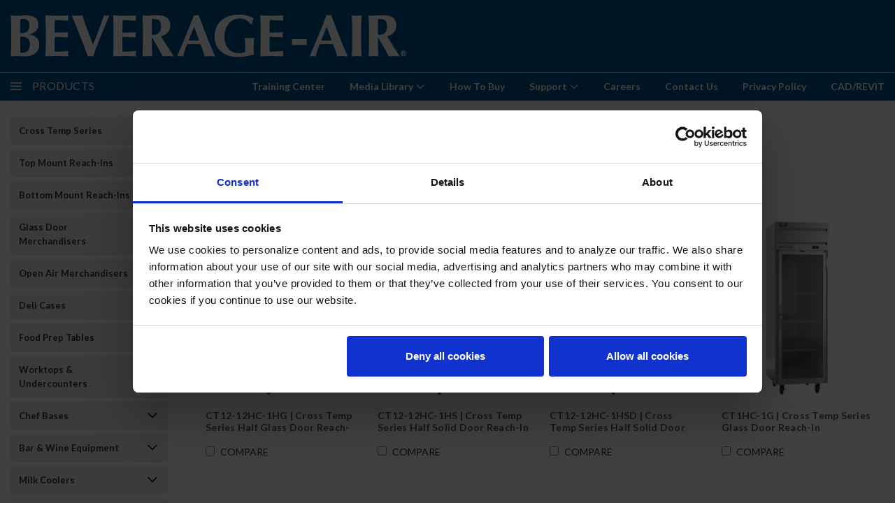

--- FILE ---
content_type: text/html; charset=UTF-8
request_url: https://beverage-air.com/top-mount-reach-ins/
body_size: 38260
content:

<!DOCTYPE html>
<html class="no-js" lang="en">
    <head>
        <title>Top Mount Reach-Ins</title>
        <meta name="keywords" content="top mount, bottom mount, cross temp, dual temp, refrigerator, refrigeration, freezer, sandwich prep tables, merchandisers, back bar coolers, milk coolers, chef bases, worktops, undercounters, domestic, manufacturer, food service, equipment, convenience, stores, supermarkets, restaurants, retail, kitchen, stainless steel, electronic control"><link rel='canonical' href='https://beverage-air.com/top-mount-reach-ins/' /><meta name='platform' content='bigcommerce.stencil' />
        
                <link rel="next" href="https://beverage-air.com/top-mount-reach-ins/?page=2">

        
        <link href="https://fonts.googleapis.com/css?family=Racing+Sans+One" rel="stylesheet">
        <link href="https://fonts.googleapis.com/css?family=Lato:300,300i,400,400i,700,700i,900,900i" rel="stylesheet">
        <link href="https://fonts.googleapis.com/css?family=Anton" rel="stylesheet">
        <link href="https://fonts.googleapis.com/css?family=IBM+Plex+Sans+Condensed:300,300i,400,400i,700,700i|IBM+Plex+Sans:400,400i,700,700i" rel="stylesheet">
        <link href="https://cdn11.bigcommerce.com/s-2tiw84ejdt/product_images/Bev-B-Favicon.png" rel="shortcut icon">
        <meta name="viewport" content="width=device-width, initial-scale=1, maximum-scale=1">

        <script>
            document.documentElement.className = document.documentElement.className.replace('no-js', 'js');
        </script>

        <script>
    function browserSupportsAllFeatures() {
        return window.Promise
            && window.fetch
            && window.URL
            && window.URLSearchParams
            && window.WeakMap
            // object-fit support
            && ('objectFit' in document.documentElement.style);
    }

    function loadScript(src) {
        var js = document.createElement('script');
        js.src = src;
        js.onerror = function () {
            console.error('Failed to load polyfill script ' + src);
        };
        document.head.appendChild(js);
    }

    if (!browserSupportsAllFeatures()) {
        loadScript('https://cdn11.bigcommerce.com/s-2tiw84ejdt/stencil/54116620-44a5-013d-6db2-2688240ea279/e/3410ec90-c71e-013e-8241-4e30fcc8fe93/dist/theme-bundle.polyfills.js');
    }
</script>

        <script>
            window.lazySizesConfig = window.lazySizesConfig || {};
            window.lazySizesConfig.loadMode = 1;
        </script>
        <script async src="https://cdn11.bigcommerce.com/s-2tiw84ejdt/stencil/54116620-44a5-013d-6db2-2688240ea279/e/3410ec90-c71e-013e-8241-4e30fcc8fe93/dist/theme-bundle.head_async.js"></script>


        <!-- Start Tracking Code for analytics_googleanalytics4 -->

<script data-cfasync="false" src="https://cdn11.bigcommerce.com/shared/js/google_analytics4_bodl_subscribers-358423becf5d870b8b603a81de597c10f6bc7699.js" integrity="sha256-gtOfJ3Avc1pEE/hx6SKj/96cca7JvfqllWA9FTQJyfI=" crossorigin="anonymous"></script>
<script data-cfasync="false">
  (function () {
    window.dataLayer = window.dataLayer || [];

    function gtag(){
        dataLayer.push(arguments);
    }

    function initGA4(event) {
         function setupGtag() {
            function configureGtag() {
                gtag('js', new Date());
                gtag('set', 'developer_id.dMjk3Nj', true);
                gtag('config', 'G-Z7JP8LYLGZ');
            }

            var script = document.createElement('script');

            script.src = 'https://www.googletagmanager.com/gtag/js?id=G-Z7JP8LYLGZ';
            script.async = true;
            script.onload = configureGtag;

            document.head.appendChild(script);
        }

        setupGtag();

        if (typeof subscribeOnBodlEvents === 'function') {
            subscribeOnBodlEvents('G-Z7JP8LYLGZ', false);
        }

        window.removeEventListener(event.type, initGA4);
    }

    

    var eventName = document.readyState === 'complete' ? 'consentScriptsLoaded' : 'DOMContentLoaded';
    window.addEventListener(eventName, initGA4, false);
  })()
</script>

<!-- End Tracking Code for analytics_googleanalytics4 -->

<!-- Start Tracking Code for analytics_visualwebsiteoptimizer -->

<style>
.mobile-cart{
display:none;
}
div[data-widget-id="93c0fc96-18bf-4160-bb34-9c58d841ed4a"] #sd-image-93c0fc96-18bf-4160-bb34-9c58d841ed4a {
	background: url('https://cdn11.bigcommerce.com/s-2tiw84ejdt/images/stencil/original/image-manager/wbt-lightbg-fulcolor-end-black-solid.png?t=1714420595') no-repeat !important;
	background-size: contain !important;
	background-position: center !important;
}
div[data-layout-id="477d2360-3975-46f2-83d6-427458e937b2"] div[data-sub-layout-container="41e8f5b2-0fc5-40e9-912f-c386d5dbabdc"],
div[data-layout-id="477d2360-3975-46f2-83d6-427458e937b2"] div[data-sub-layout-container="eccf86a4-b429-4d7d-b69b-3b25387188ff"] {
	display: none;
}
</style>

<!-- End Tracking Code for analytics_visualwebsiteoptimizer -->


<script type="text/javascript">
var BCData = {};
</script>
<script type="text/javascript" src="/content/map-rep-locator/mapdata.js"></script>		
<script  type="text/javascript" src="/content/map-rep-locator/usmap.js"></script><script id="Cookiebot" src="https://consent.cookiebot.com/uc.js" data-cbid="31ad50f2-cf9a-4cea-ac89-70fb40be4ea0" data-blockingmode="auto" type="text/javascript"></script>
 <script data-cfasync="false" src="https://microapps.bigcommerce.com/bodl-events/1.9.4/index.js" integrity="sha256-Y0tDj1qsyiKBRibKllwV0ZJ1aFlGYaHHGl/oUFoXJ7Y=" nonce="" crossorigin="anonymous"></script>
 <script data-cfasync="false" nonce="">

 (function() {
    function decodeBase64(base64) {
       const text = atob(base64);
       const length = text.length;
       const bytes = new Uint8Array(length);
       for (let i = 0; i < length; i++) {
          bytes[i] = text.charCodeAt(i);
       }
       const decoder = new TextDecoder();
       return decoder.decode(bytes);
    }
    window.bodl = JSON.parse(decodeBase64("[base64]"));
 })()

 </script>

        

        <link data-stencil-stylesheet href="https://cdn11.bigcommerce.com/s-2tiw84ejdt/stencil/54116620-44a5-013d-6db2-2688240ea279/e/3410ec90-c71e-013e-8241-4e30fcc8fe93/css/theme-d78fc590-cfc2-013e-c148-1e6a410aeef2.css" rel="stylesheet">
        <link data-stencil-stylesheet href="https://cdn11.bigcommerce.com/s-2tiw84ejdt/stencil/54116620-44a5-013d-6db2-2688240ea279/e/3410ec90-c71e-013e-8241-4e30fcc8fe93/css/pinnacle-d78fc590-cfc2-013e-c148-1e6a410aeef2.css" rel="stylesheet">
        <link data-stencil-stylesheet href="https://cdn11.bigcommerce.com/s-2tiw84ejdt/stencil/54116620-44a5-013d-6db2-2688240ea279/e/3410ec90-c71e-013e-8241-4e30fcc8fe93/css/custom-d78fc590-cfc2-013e-c148-1e6a410aeef2.css" rel="stylesheet">
        <link href="https://fonts.googleapis.com/css?family=Lato:400,700,300&display=swap" rel="stylesheet">

    </head>
    <body id="body" class="main   twelve-eighty   ">

      <!-- ACTIVE SHOPNAV DIM PAGE -->
            <div id="shopnav-dim-page" style="display: none;">
              <div style="top: 50%; left: 50%; display: none;" id="dialog" class="window">
                <div id="san"></div>
              </div>
              <div style="width: 2478px; font-size: 32pt; color:white; height: 1202px; display: none; opacity: 0.4;" id="mask"></div>
            </div>
            <!-- END ACTIVE SHOPNAV DIM PAGE -->

        <!-- snippet location header -->
        <svg data-src="https://cdn11.bigcommerce.com/s-2tiw84ejdt/stencil/54116620-44a5-013d-6db2-2688240ea279/e/3410ec90-c71e-013e-8241-4e30fcc8fe93/img/icon-sprite.svg" class="icons-svg-sprite"></svg>


        <div class="header-container main-top">

<div class="top-menu">
    <div class="content">
         <a href="#" class="mobileMenu-toggle" data-mobile-menu-toggle="menu">
            <span class="mobileMenu-toggleIcon">Toggle menu</span>
        </a>

        <!-- OPTIONAL SHORT MESSAGE LINK -->
        <!-- <div class="left">
          <a class="optional-message-link" href="">Put an optional message here.</a>
        </div> -->

        <div class="left phone-number">
            <a href="tel:888-845-9800">888-845-9800</a>
        </div>

        <!-- MOBILE LOGIN / LOGOUT -->
        <div class="right top mobile">

        <!-- MOBILE CART -->
    </div>


        <div class="right account-links ">


          <div class="account-link currency-converter">
            <ul class="navPages-list navPages-list--user">
            </ul>
          </div>




        </div>
        <div class="clear"></div>
    </div>
</div>

<div class="header-container full-width  full-width-auto  full-width">
  <div class="header-padding">
  <div class="header-padding">
  <header class="header" role="banner">


<!-- LEFT ALIGNED LOGO -->
  <div class="header-container-left-aligned-logo">
    <div class="header-logo header-logo--left">
      <a class="logo-link" href="https://beverage-air.com/">
        <img class="" src="https://cdn11.bigcommerce.com/s-2tiw84ejdt/images/stencil/original/bevair-wordmark-white_1655125679__51767.original.png" alt="Beverage-Air" title="Beverage-Air">
</a>
    </div>
    <div class="navPages-container inside-header left-logo" id="menu" data-menu>
      <nav class="navPages">
        <div class="navPages-quickSearch right searchbar">
            <div class="container">
    <!-- snippet location forms_search -->
    <form class="form" action="/search.php">
        <fieldset class="form-fieldset">
            <div class="form-field">
                <label class="u-hiddenVisually" for="search_query">Search</label>
                <input class="form-input" data-search-quick name="search_query" id="search_query" data-error-message="Search field cannot be empty." placeholder="Search" autocomplete="off">
                <div class="search-icon"><svg><use xlink:href="#icon-search" /></svg></div>
                <input class="button button--primary form-prefixPostfix-button--postfix" type="submit" value="">
            </div>
        </fieldset>
        <div class="clear"></div>
    </form>
</div>
        </div>
      </nav>
    </div>
    
  </div>



<!-- CENTER ALIGNED LOGO -->


<!-- RIGHT ALIGNED LOGO -->



<div class="clear"></div>
<div class="mobile-menu navPages-container" id="menu" data-menu>

  <div class="navPages-quickSearch right searchbar mobile-search">
      <div class="container mobile-quick-search">
    <!-- snippet location forms_search -->
    <form class="form" action="/search.php">
        <fieldset class="form-fieldset">
            <div class="form-field">
                <label class="u-hiddenVisually" for="search_query">Search</label>
                <input class="form-input" data-search-quick name="search_query" id="search_query" data-error-message="Search field cannot be empty." placeholder="Search" autocomplete="off">
                <div class="search-icon"><svg><use xlink:href="#icon-search" /></svg></div>
                <input class="button button--primary form-prefixPostfix-button--postfix" type="submit" value="">
            </div>
        </fieldset>
        <div class="clear"></div>
    </form>
</div>
  </div>

        <nav class="navPages mobile">   
    <ul class="navPages-list">
        <div class="nav-align center">
        <div class="custom-pages-nav">
            <div id="mobile-menu">
                <div class="category-menu">
                    <h2 class="container-header mobile">Shop By Category</h2>
                      <li class="navPages-item mobile">
                        <a class="navPages-action" href="https://beverage-air.com/cross-temp-series/">Cross Temp Series</a>
                      </li>
                      <li class="navPages-item mobile">
                        <a class="navPages-action navPages-action-depth-max has-subMenu is-root topLevel" href="https://beverage-air.com/top-mount-reach-ins/">
    Top Mount Reach-Ins <i class="main-nav" aria-hidden="true"><svg xmlns="http://www.w3.org/2000/svg" xmlns:xlink="http://www.w3.org/1999/xlink" version="1.1" id="Layer_1" x="0px" y="0px" viewBox="0 0 358 512" style="enable-background:new 0 0 358 512;" xml:space="preserve">
<path d="M180.8,393c-1.6,1.6-4.1,1.6-5.6,0L6,223.8c-1.5-1.5-1.6-4-0.1-5.5l22.7-22.7c1-1,2.1-1.2,2.9-1.2c0.7,0,1.8,0.2,2.7,1.1  l144,143.7l143.8-143.8c1-1,2.1-1.2,2.9-1.2c0.7,0,1.8,0.2,2.7,1.1l22.8,22.7c1.5,1.5,1.6,4,0.1,5.5L180.8,393z"/>
</svg></i>
</a>
<div class="navPage-subMenu" id="navPages-27" aria-hidden="true" tabindex="-1">
    <ul class="navPage-subMenu-list">
            <li class="navPage-subMenu-item">
                    <a class="navPage-subMenu-action navPages-action" href="https://beverage-air.com/spec-line/cross-temp-series/">Cross Temp Series</a>
            </li>
            <li class="navPage-subMenu-item">
                    <a class="navPage-subMenu-action navPages-action" href="https://beverage-air.com/top-mount-reach-ins/horizon-series/">Horizon Series</a>
            </li>
            <li class="navPage-subMenu-item">
                    <a class="navPage-subMenu-action navPages-action" href="https://beverage-air.com/top-mount-reach-ins/p-series/">P Series</a>
            </li>
        <!-- END COMMENT OUT THE FOLLOWING SECTION TO ENABLE MAX NAV LEVELS -->
    </ul>
</div>
                      </li>
                      <li class="navPages-item mobile">
                        <a class="navPages-action navPages-action-depth-max has-subMenu is-root topLevel" href="https://beverage-air.com/bottom-mount-reach-ins/">
    Bottom Mount Reach-Ins <i class="main-nav" aria-hidden="true"><svg xmlns="http://www.w3.org/2000/svg" xmlns:xlink="http://www.w3.org/1999/xlink" version="1.1" id="Layer_1" x="0px" y="0px" viewBox="0 0 358 512" style="enable-background:new 0 0 358 512;" xml:space="preserve">
<path d="M180.8,393c-1.6,1.6-4.1,1.6-5.6,0L6,223.8c-1.5-1.5-1.6-4-0.1-5.5l22.7-22.7c1-1,2.1-1.2,2.9-1.2c0.7,0,1.8,0.2,2.7,1.1  l144,143.7l143.8-143.8c1-1,2.1-1.2,2.9-1.2c0.7,0,1.8,0.2,2.7,1.1l22.8,22.7c1.5,1.5,1.6,4,0.1,5.5L180.8,393z"/>
</svg></i>
</a>
<div class="navPage-subMenu" id="navPages-29" aria-hidden="true" tabindex="-1">
    <ul class="navPage-subMenu-list">
            <li class="navPage-subMenu-item">
                    <a class="navPage-subMenu-action navPages-action" href="https://beverage-air.com/bottom-mount-reach-ins/horizon-series/">Horizon Series</a>
            </li>
            <li class="navPage-subMenu-item">
                    <a class="navPage-subMenu-action navPages-action" href="https://beverage-air.com/bottom-mount-reach-ins/ri-series/">RI Series</a>
            </li>
            <li class="navPage-subMenu-item">
                    <a class="navPage-subMenu-action navPages-action" href="https://beverage-air.com/bottom-mount-reach-ins/vista-series/">Vista Series</a>
            </li>
        <!-- END COMMENT OUT THE FOLLOWING SECTION TO ENABLE MAX NAV LEVELS -->
    </ul>
</div>
                      </li>
                      <li class="navPages-item mobile">
                        <a class="navPages-action navPages-action-depth-max has-subMenu is-root topLevel" href="https://beverage-air.com/glass-door-merchandisers/">
    Glass Door Merchandisers <i class="main-nav" aria-hidden="true"><svg xmlns="http://www.w3.org/2000/svg" xmlns:xlink="http://www.w3.org/1999/xlink" version="1.1" id="Layer_1" x="0px" y="0px" viewBox="0 0 358 512" style="enable-background:new 0 0 358 512;" xml:space="preserve">
<path d="M180.8,393c-1.6,1.6-4.1,1.6-5.6,0L6,223.8c-1.5-1.5-1.6-4-0.1-5.5l22.7-22.7c1-1,2.1-1.2,2.9-1.2c0.7,0,1.8,0.2,2.7,1.1  l144,143.7l143.8-143.8c1-1,2.1-1.2,2.9-1.2c0.7,0,1.8,0.2,2.7,1.1l22.8,22.7c1.5,1.5,1.6,4,0.1,5.5L180.8,393z"/>
</svg></i>
</a>
<div class="navPage-subMenu" id="navPages-24" aria-hidden="true" tabindex="-1">
    <ul class="navPage-subMenu-list">
            <li class="navPage-subMenu-item">
                    <a class="navPage-subMenu-action navPages-action" href="https://beverage-air.com/glass-door-merchandisers/countertop-units/">Countertop Units</a>
            </li>
            <li class="navPage-subMenu-item">
                    <a class="navPage-subMenu-action navPages-action" href="https://beverage-air.com/glass-door-merchandisers/dipping-cabinets/">Dipping Cabinets</a>
            </li>
            <li class="navPage-subMenu-item">
                    <a class="navPage-subMenu-action navPages-action" href="https://beverage-air.com/glass-door-merchandisers/marketeer-series/">Marketeer Series</a>
            </li>
            <li class="navPage-subMenu-item">
                    <a class="navPage-subMenu-action navPages-action" href="https://beverage-air.com/glass-door-merchandisers/marketmax-series/">MarketMax Series</a>
            </li>
        <!-- END COMMENT OUT THE FOLLOWING SECTION TO ENABLE MAX NAV LEVELS -->
    </ul>
</div>
                      </li>
                      <li class="navPages-item mobile">
                        <a class="navPages-action navPages-action-depth-max has-subMenu is-root topLevel" href="https://beverage-air.com/open-air-merchandisers/">
    Open Air Merchandisers <i class="main-nav" aria-hidden="true"><svg xmlns="http://www.w3.org/2000/svg" xmlns:xlink="http://www.w3.org/1999/xlink" version="1.1" id="Layer_1" x="0px" y="0px" viewBox="0 0 358 512" style="enable-background:new 0 0 358 512;" xml:space="preserve">
<path d="M180.8,393c-1.6,1.6-4.1,1.6-5.6,0L6,223.8c-1.5-1.5-1.6-4-0.1-5.5l22.7-22.7c1-1,2.1-1.2,2.9-1.2c0.7,0,1.8,0.2,2.7,1.1  l144,143.7l143.8-143.8c1-1,2.1-1.2,2.9-1.2c0.7,0,1.8,0.2,2.7,1.1l22.8,22.7c1.5,1.5,1.6,4,0.1,5.5L180.8,393z"/>
</svg></i>
</a>
<div class="navPage-subMenu" id="navPages-41" aria-hidden="true" tabindex="-1">
    <ul class="navPage-subMenu-list">
            <li class="navPage-subMenu-item">
                    <a class="navPage-subMenu-action navPages-action" href="https://beverage-air.com/open-air-merchandisers/breeze-series/">Breeze Series</a>
            </li>
            <li class="navPage-subMenu-item">
                    <a class="navPage-subMenu-action navPages-action" href="https://beverage-air.com/open-air-merchandisers/vuemax-series/">VueMax Series</a>
            </li>
        <!-- END COMMENT OUT THE FOLLOWING SECTION TO ENABLE MAX NAV LEVELS -->
    </ul>
</div>
                      </li>
                      <li class="navPages-item mobile">
                        <a class="navPages-action navPages-action-depth-max has-subMenu is-root topLevel" href="https://beverage-air.com/deli-cases/">
    Deli Cases <i class="main-nav" aria-hidden="true"><svg xmlns="http://www.w3.org/2000/svg" xmlns:xlink="http://www.w3.org/1999/xlink" version="1.1" id="Layer_1" x="0px" y="0px" viewBox="0 0 358 512" style="enable-background:new 0 0 358 512;" xml:space="preserve">
<path d="M180.8,393c-1.6,1.6-4.1,1.6-5.6,0L6,223.8c-1.5-1.5-1.6-4-0.1-5.5l22.7-22.7c1-1,2.1-1.2,2.9-1.2c0.7,0,1.8,0.2,2.7,1.1  l144,143.7l143.8-143.8c1-1,2.1-1.2,2.9-1.2c0.7,0,1.8,0.2,2.7,1.1l22.8,22.7c1.5,1.5,1.6,4,0.1,5.5L180.8,393z"/>
</svg></i>
</a>
<div class="navPage-subMenu" id="navPages-44" aria-hidden="true" tabindex="-1">
    <ul class="navPage-subMenu-list">
            <li class="navPage-subMenu-item">
                    <a class="navPage-subMenu-action navPages-action" href="https://beverage-air.com/deli-cases/dry-cases/">Dry Cases</a>
            </li>
            <li class="navPage-subMenu-item">
                    <a class="navPage-subMenu-action navPages-action" href="https://beverage-air.com/deli-cases/refrigerated-units/">Refrigerated Units</a>
            </li>
        <!-- END COMMENT OUT THE FOLLOWING SECTION TO ENABLE MAX NAV LEVELS -->
    </ul>
</div>
                      </li>
                      <li class="navPages-item mobile">
                        <a class="navPages-action navPages-action-depth-max has-subMenu is-root topLevel" href="https://beverage-air.com/food-prep-tables/">
    Food Prep Tables <i class="main-nav" aria-hidden="true"><svg xmlns="http://www.w3.org/2000/svg" xmlns:xlink="http://www.w3.org/1999/xlink" version="1.1" id="Layer_1" x="0px" y="0px" viewBox="0 0 358 512" style="enable-background:new 0 0 358 512;" xml:space="preserve">
<path d="M180.8,393c-1.6,1.6-4.1,1.6-5.6,0L6,223.8c-1.5-1.5-1.6-4-0.1-5.5l22.7-22.7c1-1,2.1-1.2,2.9-1.2c0.7,0,1.8,0.2,2.7,1.1  l144,143.7l143.8-143.8c1-1,2.1-1.2,2.9-1.2c0.7,0,1.8,0.2,2.7,1.1l22.8,22.7c1.5,1.5,1.6,4,0.1,5.5L180.8,393z"/>
</svg></i>
</a>
<div class="navPage-subMenu" id="navPages-45" aria-hidden="true" tabindex="-1">
    <ul class="navPage-subMenu-list">
            <li class="navPage-subMenu-item">
                    <a class="navPage-subMenu-action navPages-action" href="https://beverage-air.com/food-prep-tables/pizza-prep-tables/">Pizza Prep Tables</a>
            </li>
            <li class="navPage-subMenu-item">
                    <a class="navPage-subMenu-action navPages-action" href="https://beverage-air.com/food-prep-tables/salad-bars/">Salad Bars</a>
            </li>
            <li class="navPage-subMenu-item">
                    <a class="navPage-subMenu-action navPages-action" href="https://beverage-air.com/food-prep-tables/sandwich-prep-tables/">Sandwich Prep Tables</a>
            </li>
        <!-- END COMMENT OUT THE FOLLOWING SECTION TO ENABLE MAX NAV LEVELS -->
    </ul>
</div>
                      </li>
                      <li class="navPages-item mobile">
                        <a class="navPages-action navPages-action-depth-max has-subMenu is-root topLevel" href="https://beverage-air.com/worktops-undercounters/">
    Worktops &amp; Undercounters <i class="main-nav" aria-hidden="true"><svg xmlns="http://www.w3.org/2000/svg" xmlns:xlink="http://www.w3.org/1999/xlink" version="1.1" id="Layer_1" x="0px" y="0px" viewBox="0 0 358 512" style="enable-background:new 0 0 358 512;" xml:space="preserve">
<path d="M180.8,393c-1.6,1.6-4.1,1.6-5.6,0L6,223.8c-1.5-1.5-1.6-4-0.1-5.5l22.7-22.7c1-1,2.1-1.2,2.9-1.2c0.7,0,1.8,0.2,2.7,1.1  l144,143.7l143.8-143.8c1-1,2.1-1.2,2.9-1.2c0.7,0,1.8,0.2,2.7,1.1l22.8,22.7c1.5,1.5,1.6,4,0.1,5.5L180.8,393z"/>
</svg></i>
</a>
<div class="navPage-subMenu" id="navPages-49" aria-hidden="true" tabindex="-1">
    <ul class="navPage-subMenu-list">
            <li class="navPage-subMenu-item">
                    <a class="navPage-subMenu-action navPages-action" href="https://beverage-air.com/worktops-undercounters/undercounters/">Undercounters</a>
            </li>
            <li class="navPage-subMenu-item">
                    <a class="navPage-subMenu-action navPages-action" href="https://beverage-air.com/worktops-undercounters/worktops/">Worktops</a>
            </li>
        <!-- END COMMENT OUT THE FOLLOWING SECTION TO ENABLE MAX NAV LEVELS -->
    </ul>
</div>
                      </li>
                      <li class="navPages-item mobile">
                        <a class="navPages-action navPages-action-depth-max has-subMenu is-root topLevel" href="https://beverage-air.com/chef-bases/">
    Chef Bases <i class="main-nav" aria-hidden="true"><svg xmlns="http://www.w3.org/2000/svg" xmlns:xlink="http://www.w3.org/1999/xlink" version="1.1" id="Layer_1" x="0px" y="0px" viewBox="0 0 358 512" style="enable-background:new 0 0 358 512;" xml:space="preserve">
<path d="M180.8,393c-1.6,1.6-4.1,1.6-5.6,0L6,223.8c-1.5-1.5-1.6-4-0.1-5.5l22.7-22.7c1-1,2.1-1.2,2.9-1.2c0.7,0,1.8,0.2,2.7,1.1  l144,143.7l143.8-143.8c1-1,2.1-1.2,2.9-1.2c0.7,0,1.8,0.2,2.7,1.1l22.8,22.7c1.5,1.5,1.6,4,0.1,5.5L180.8,393z"/>
</svg></i>
</a>
<div class="navPage-subMenu" id="navPages-52" aria-hidden="true" tabindex="-1">
    <ul class="navPage-subMenu-list">
            <li class="navPage-subMenu-item">
                    <a class="navPage-subMenu-action navPages-action" href="https://beverage-air.com/chef-bases/cross-temp/">Cross Temp</a>
            </li>
            <li class="navPage-subMenu-item">
                    <a class="navPage-subMenu-action navPages-action" href="https://beverage-air.com/chef-bases/freezers/">Freezers </a>
            </li>
            <li class="navPage-subMenu-item">
                    <a class="navPage-subMenu-action navPages-action" href="https://beverage-air.com/chef-bases/refrigerators/">Refrigerators</a>
            </li>
        <!-- END COMMENT OUT THE FOLLOWING SECTION TO ENABLE MAX NAV LEVELS -->
    </ul>
</div>
                      </li>
                      <li class="navPages-item mobile">
                        <a class="navPages-action navPages-action-depth-max has-subMenu is-root topLevel" href="https://beverage-air.com/bar-wine-equipment/">
    Bar &amp; Wine Equipment <i class="main-nav" aria-hidden="true"><svg xmlns="http://www.w3.org/2000/svg" xmlns:xlink="http://www.w3.org/1999/xlink" version="1.1" id="Layer_1" x="0px" y="0px" viewBox="0 0 358 512" style="enable-background:new 0 0 358 512;" xml:space="preserve">
<path d="M180.8,393c-1.6,1.6-4.1,1.6-5.6,0L6,223.8c-1.5-1.5-1.6-4-0.1-5.5l22.7-22.7c1-1,2.1-1.2,2.9-1.2c0.7,0,1.8,0.2,2.7,1.1  l144,143.7l143.8-143.8c1-1,2.1-1.2,2.9-1.2c0.7,0,1.8,0.2,2.7,1.1l22.8,22.7c1.5,1.5,1.6,4,0.1,5.5L180.8,393z"/>
</svg></i>
</a>
<div class="navPage-subMenu" id="navPages-53" aria-hidden="true" tabindex="-1">
    <ul class="navPage-subMenu-list">
            <li class="navPage-subMenu-item">
                    <a class="navPage-subMenu-action navPages-action" href="https://beverage-air.com/bar-wine-equipment/back-bars/">Back Bars</a>
            </li>
            <li class="navPage-subMenu-item">
                    <a class="navPage-subMenu-action navPages-action" href="https://beverage-air.com/bar-wine-equipment/bar-mobiles/">Bar Mobiles</a>
            </li>
            <li class="navPage-subMenu-item">
                    <a class="navPage-subMenu-action navPages-action" href="https://beverage-air.com/bar-wine-equipment/bottle-coolers/">Bottle Coolers</a>
            </li>
            <li class="navPage-subMenu-item">
                    <a class="navPage-subMenu-action navPages-action" href="https://beverage-air.com/bar-wine-equipment/direct-draws/">Direct Draws</a>
            </li>
            <li class="navPage-subMenu-item">
                    <a class="navPage-subMenu-action navPages-action" href="https://beverage-air.com/bar-wine-equipment/glass-plate-chillers/">Glass &amp; Plate Chillers</a>
            </li>
        <!-- END COMMENT OUT THE FOLLOWING SECTION TO ENABLE MAX NAV LEVELS -->
    </ul>
</div>
                      </li>
                      <li class="navPages-item mobile">
                        <a class="navPages-action navPages-action-depth-max has-subMenu is-root topLevel" href="https://beverage-air.com/milk-coolers/">
    Milk Coolers <i class="main-nav" aria-hidden="true"><svg xmlns="http://www.w3.org/2000/svg" xmlns:xlink="http://www.w3.org/1999/xlink" version="1.1" id="Layer_1" x="0px" y="0px" viewBox="0 0 358 512" style="enable-background:new 0 0 358 512;" xml:space="preserve">
<path d="M180.8,393c-1.6,1.6-4.1,1.6-5.6,0L6,223.8c-1.5-1.5-1.6-4-0.1-5.5l22.7-22.7c1-1,2.1-1.2,2.9-1.2c0.7,0,1.8,0.2,2.7,1.1  l144,143.7l143.8-143.8c1-1,2.1-1.2,2.9-1.2c0.7,0,1.8,0.2,2.7,1.1l22.8,22.7c1.5,1.5,1.6,4,0.1,5.5L180.8,393z"/>
</svg></i>
</a>
<div class="navPage-subMenu" id="navPages-59" aria-hidden="true" tabindex="-1">
    <ul class="navPage-subMenu-list">
            <li class="navPage-subMenu-item">
                    <a class="navPage-subMenu-action navPages-action" href="https://beverage-air.com/milk-coolers/cold-wall/">Cold Wall</a>
            </li>
            <li class="navPage-subMenu-item">
                    <a class="navPage-subMenu-action navPages-action" href="https://beverage-air.com/milk-coolers/forced-air/">Forced Air</a>
            </li>
        <!-- END COMMENT OUT THE FOLLOWING SECTION TO ENABLE MAX NAV LEVELS -->
    </ul>
</div>
                      </li>
                      <li class="navPages-item mobile">
                        <a class="navPages-action navPages-action-depth-max has-subMenu is-root topLevel" href="https://beverage-air.com/spec-line/blast-chillers/">
    Blast Chillers <i class="main-nav" aria-hidden="true"><svg xmlns="http://www.w3.org/2000/svg" xmlns:xlink="http://www.w3.org/1999/xlink" version="1.1" id="Layer_1" x="0px" y="0px" viewBox="0 0 358 512" style="enable-background:new 0 0 358 512;" xml:space="preserve">
<path d="M180.8,393c-1.6,1.6-4.1,1.6-5.6,0L6,223.8c-1.5-1.5-1.6-4-0.1-5.5l22.7-22.7c1-1,2.1-1.2,2.9-1.2c0.7,0,1.8,0.2,2.7,1.1  l144,143.7l143.8-143.8c1-1,2.1-1.2,2.9-1.2c0.7,0,1.8,0.2,2.7,1.1l22.8,22.7c1.5,1.5,1.6,4,0.1,5.5L180.8,393z"/>
</svg></i>
</a>
<div class="navPage-subMenu" id="navPages-37" aria-hidden="true" tabindex="-1">
    <ul class="navPage-subMenu-list">
            <li class="navPage-subMenu-item">
                    <a class="navPage-subMenu-action navPages-action" href="https://beverage-air.com/blast-chillers/reach-in/">Reach-In</a>
            </li>
            <li class="navPage-subMenu-item">
                    <a class="navPage-subMenu-action navPages-action" href="https://beverage-air.com/blast-chillers/roll-in/">Roll-In</a>
            </li>
            <li class="navPage-subMenu-item">
                    <a class="navPage-subMenu-action navPages-action" href="https://beverage-air.com/blast-chillers/roll-thru/">Roll-Thru</a>
            </li>
        <!-- END COMMENT OUT THE FOLLOWING SECTION TO ENABLE MAX NAV LEVELS -->
    </ul>
</div>
                      </li>
                </div>
          </div>            
          <div id="desktop-menu">
            <h2 class="container-header mobile">Main Menu</h2>
                <li class="navPages-item">
                    <a class="navPages-action" href="https://beverage-air.com/training-center/">Training Center</a>
                </li>
                <li class="navPages-item">
                    <a class="navPages-action navPages-action-depth-max has-subMenu is-root topLevel" href="/marketing-collateral/">
    Media Library <i class="main-nav" aria-hidden="true"><svg xmlns="http://www.w3.org/2000/svg" xmlns:xlink="http://www.w3.org/1999/xlink" version="1.1" id="Layer_1" x="0px" y="0px" viewBox="0 0 358 512" style="enable-background:new 0 0 358 512;" xml:space="preserve">
<path d="M180.8,393c-1.6,1.6-4.1,1.6-5.6,0L6,223.8c-1.5-1.5-1.6-4-0.1-5.5l22.7-22.7c1-1,2.1-1.2,2.9-1.2c0.7,0,1.8,0.2,2.7,1.1  l144,143.7l143.8-143.8c1-1,2.1-1.2,2.9-1.2c0.7,0,1.8,0.2,2.7,1.1l22.8,22.7c1.5,1.5,1.6,4,0.1,5.5L180.8,393z"/>
</svg></i>
</a>
<div class="navPage-subMenu" id="navPages-" aria-hidden="true" tabindex="-1">
    <ul class="navPage-subMenu-list">
            <li class="navPage-subMenu-item">
                    <a class="navPage-subMenu-action navPages-action" href="https://beverage-air.com/videos/">Videos</a>
            </li>
            <li class="navPage-subMenu-item">
                    <a class="navPage-subMenu-action navPages-action" href="https://beverage-air.com/marketing-collateral/">Marketing Collateral</a>
            </li>
            <li class="navPage-subMenu-item">
                    <a class="navPage-subMenu-action navPages-action" href="https://beverage-air.com/tech-manuals/">Technical Manuals</a>
            </li>
            <li class="navPage-subMenu-item">
                    <a class="navPage-subMenu-action navPages-action" href="https://beverage-air.com/announcements/">Announcements</a>
            </li>
        <!-- END COMMENT OUT THE FOLLOWING SECTION TO ENABLE MAX NAV LEVELS -->
    </ul>
</div>
                </li>
                <li class="navPages-item">
                    <a class="navPages-action" href="https://beverage-air.com/how-to-buy">How To Buy</a>
                </li>
                <li class="navPages-item">
                    <a class="navPages-action navPages-action-depth-max has-subMenu is-root topLevel" href="#">
    Support <i class="main-nav" aria-hidden="true"><svg xmlns="http://www.w3.org/2000/svg" xmlns:xlink="http://www.w3.org/1999/xlink" version="1.1" id="Layer_1" x="0px" y="0px" viewBox="0 0 358 512" style="enable-background:new 0 0 358 512;" xml:space="preserve">
<path d="M180.8,393c-1.6,1.6-4.1,1.6-5.6,0L6,223.8c-1.5-1.5-1.6-4-0.1-5.5l22.7-22.7c1-1,2.1-1.2,2.9-1.2c0.7,0,1.8,0.2,2.7,1.1  l144,143.7l143.8-143.8c1-1,2.1-1.2,2.9-1.2c0.7,0,1.8,0.2,2.7,1.1l22.8,22.7c1.5,1.5,1.6,4,0.1,5.5L180.8,393z"/>
</svg></i>
</a>
<div class="navPage-subMenu" id="navPages-" aria-hidden="true" tabindex="-1">
    <ul class="navPage-subMenu-list">
            <li class="navPage-subMenu-item">
                    <a class="navPage-subMenu-action navPages-action" href="https://beverage-air.com/customer-support/">Customer Support</a>
            </li>
            <li class="navPage-subMenu-item">
                    <a class="navPage-subMenu-action navPages-action" href="https://beverage-air.com/technical-support/">Technical Support</a>
            </li>
            <li class="navPage-subMenu-item">
                    <a class="navPage-subMenu-action navPages-action" href="https://beverage-air.com/parts-support/">Parts Support</a>
            </li>
            <li class="navPage-subMenu-item">
                    <a class="navPage-subMenu-action navPages-action" href="https://beverage-air.com/warranty-support/">Warranty Support</a>
            </li>
            <li class="navPage-subMenu-item">
                    <a class="navPage-subMenu-action navPages-action" href="https://beverage-air.com/service-provider-locator/">Service Provider Locator</a>
            </li>
        <!-- END COMMENT OUT THE FOLLOWING SECTION TO ENABLE MAX NAV LEVELS -->
    </ul>
</div>
                </li>
                <li class="navPages-item">
                    <a class="navPages-action" href="https://beverage-air.com/careers/">Careers</a>
                </li>
                <li class="navPages-item">
                    <a class="navPages-action" href="https://beverage-air.com/contact-us/">Contact Us</a>
                </li>
                <li class="navPages-item">
                    <a class="navPages-action" href="https://beverage-air.com/privacy-policy/">Privacy Policy</a>
                </li>
                <li class="navPages-item">
                    <a class="navPages-action" href="https://bevair.kclcad.com/">CAD/REVIT</a>
                </li>
                <li class="navPages-item">
                    <a class="navPages-action" href="https://beverage-air.com/about-us">About Us</a>
                </li>
                <div class="account-link currency-converter">
                    <ul class="navPages-list navPages-list--user">
                    </ul>
                </div>  
              <div class="social-media mobile">
                      <ul class="socialLinks socialLinks--alt">
            <li class="socialLinks-item">
                <a class="icon icon--youtube" href="https://www.youtube.com/channel/UC0S756SKKGGdnnpu1dDfnyg" target="_blank" rel="noopener">
                    <svg><use xlink:href="#icon-youtube" /></svg>
                </a>
            </li>
            <li class="socialLinks-item">
                <a class="icon icon--linkedin" href="https://www.linkedin.com/company/beverageair" target="_blank" rel="noopener">
                    <svg><use xlink:href="#icon-linkedin" /></svg>
                </a>
            </li>
            <li class="socialLinks-item">
                <a class="icon icon--facebook" href="https://www.facebook.com/beverageair/" target="_blank" rel="noopener">
                    <svg><use xlink:href="#icon-facebook" /></svg>
                </a>
            </li>
            <li class="socialLinks-item">
                <a class="icon icon--instagram" href="https://www.instagram.com/beverage_air/" target="_blank" rel="noopener">
                    <svg><use xlink:href="#icon-instagram" /></svg>
                </a>
            </li>
    </ul> 
              </div>                           
          </div>
        </div>
    </ul>
   
    <ul class="navPages-list navPages-list--user">
        <li class="navPages-item">
            <a class="navPages-action" href="/giftcertificates.php">Gift Certificates</a>
        </li>
            <li class="navPages-item">
                <a class="navPages-action" href="/login.php">Login</a> or <a class="navPages-action" href="/login.php?action=create_account">Sign Up</a>
            </li>
    </ul>
</nav>
</div>
</header>
</div>
</div>
</div>

<div class="main-nav-container full-width center-align ">
  <div class="navPages-container main-nav" id="menu" data-menu>

<!-- CHECK FOR ALT SHOP NAV VISIBILITY -->
   <!-- GRID VIEW WITH IMAGES - WITH BRANDS -->
   <!-- GRID VIEW WITH IMAGES - NO BRANDS -->
       <nav class="navPages with-alt-cat-menu with-images no-brands">
  <div class="sideCategoryList desktop alternate with-images no-brands" id="side-categories" data-menu>
    <div class="categories">
      <div class="alt-toggle">
        <h2 class="container-header btn"><span class="down-arrrow burger-menu"><i class="burger open" aria-hidden="true"><svg><use xlink:href="#icon-Menu" /></svg></i><i class="menu close" aria-hidden="true"><svg><use xlink:href="#icon-close" /></svg></i></span></h2>
        <h2 class="container-header text"><span class="mega-shop-text">Products</span><span class="mega-shop-text sticky">Products</span></h2>
      </div>
        <div class="alt-menu-container">
          <div id="page-wrapper" class="drop-down">
          <div class="category-list">
            <h2 class="container-header shop-by by-category">Shop by Category</h2>
            <!-- <div class="scroller"><span>SCROLL</span></div> -->
                <li class="navPages-item sideTopLevel">
                        <a class="navPages-action" href="https://beverage-air.com/cross-temp-series/"><span class="name">Cross Temp Series</span></a>
                </li>
                <li class="navPages-item sideTopLevel">
                          <!-- TOP LEVEL MENU ITEMS WITH CHILDREN ONLY -->
    <a class="navPages-action navPages-action-depth-max has-subMenu is-root topLevel" href="https://beverage-air.com/top-mount-reach-ins/">
        <span class="name">Top Mount Reach-Ins</span>
    </a>
      <div class="navPage-subMenu navPage-subMenu-horizontal flyout second-level with-images" id="navPages-27" aria-hidden="true" tabindex="-1">
  <div class="category-title">
    <h2><a class="category-title" href="https://beverage-air.com/top-mount-reach-ins/">Top Mount Reach-Ins</a></h2>
    <div class="flyout-pagination-container top">
      <a class="navPages-action previous">
        <i class="icon prev" aria-hidden="true">
          <svg><use xlink:href="#icon-circle-left" /></svg>
        </i>
      </a>
      <!-- <span class="dots"></span> -->
      <a class="navPages-action next">
        <i class="icon next" aria-hidden="true">
          <svg><use xlink:href="#icon-circle-right" /></svg>
        </i>
      </a>
    </div>
  </div>

    <ul class="navPage-subMenu-list all-second-level-plus-container flyout-page-wrapper">
            <li class="navPage-subMenu-item-child second-level-subMenu-plus">

                <a class="category-image zoom-image-container " href="https://beverage-air.com/spec-line/cross-temp-series/"><div class="category-header-image" style="background-image: url('https://cdn11.bigcommerce.com/s-2tiw84ejdt/images/stencil/original/t/top%20cross%20temp__33156.original.png');"></div>

                    <a class="navPage-subMenu-action navPages-action" href="https://beverage-air.com/spec-line/cross-temp-series/"><span class="top-level-sub">Cross Temp Series</span></a>
                <div class="clear"></div>
            </li>
            <li class="navPage-subMenu-item-child second-level-subMenu-plus">

                <a class="category-image zoom-image-container " href="https://beverage-air.com/top-mount-reach-ins/horizon-series/"><div class="category-header-image" style="background-image: url('https://cdn11.bigcommerce.com/s-2tiw84ejdt/images/stencil/original/v/top%20horizon__85129.original.png');"></div>

                    <a class="navPage-subMenu-action navPages-action" href="https://beverage-air.com/top-mount-reach-ins/horizon-series/"><span class="top-level-sub">Horizon Series</span></a>
                <div class="clear"></div>
            </li>
            <li class="navPage-subMenu-item-child second-level-subMenu-plus">

                <a class="category-image zoom-image-container " href="https://beverage-air.com/top-mount-reach-ins/p-series/"><div class="category-header-image" style="background-image: url('https://cdn11.bigcommerce.com/s-2tiw84ejdt/images/stencil/original/x/top%20p%20series__06856.original.png');"></div>

                    <a class="navPage-subMenu-action navPages-action" href="https://beverage-air.com/top-mount-reach-ins/p-series/"><span class="top-level-sub">P Series</span></a>
                <div class="clear"></div>
            </li>
        <div class="flyout-pagination-container bottom">
          <a class="navPages-action previous">
            <i class="icon prev" aria-hidden="true">
              <svg><use xlink:href="#icon-chevron-left" /></svg>
            </i>
          </a>
          <span class="dots"></span>
          <a class="navPages-action next">
            <i class="icon next" aria-hidden="true">
              <svg><use xlink:href="#icon-chevron-left" /></svg>
            </i>
          </a>
        </div>
        <div class="clear"></div>
    </ul>
    <div class="clear"></div>


    </div>

<div class="clear"></div>
                </li>
                <li class="navPages-item sideTopLevel">
                          <!-- TOP LEVEL MENU ITEMS WITH CHILDREN ONLY -->
    <a class="navPages-action navPages-action-depth-max has-subMenu is-root topLevel" href="https://beverage-air.com/bottom-mount-reach-ins/">
        <span class="name">Bottom Mount Reach-Ins</span>
    </a>
      <div class="navPage-subMenu navPage-subMenu-horizontal flyout second-level with-images" id="navPages-29" aria-hidden="true" tabindex="-1">
  <div class="category-title">
    <h2><a class="category-title" href="https://beverage-air.com/bottom-mount-reach-ins/">Bottom Mount Reach-Ins</a></h2>
    <div class="flyout-pagination-container top">
      <a class="navPages-action previous">
        <i class="icon prev" aria-hidden="true">
          <svg><use xlink:href="#icon-circle-left" /></svg>
        </i>
      </a>
      <!-- <span class="dots"></span> -->
      <a class="navPages-action next">
        <i class="icon next" aria-hidden="true">
          <svg><use xlink:href="#icon-circle-right" /></svg>
        </i>
      </a>
    </div>
  </div>

    <ul class="navPage-subMenu-list all-second-level-plus-container flyout-page-wrapper">
            <li class="navPage-subMenu-item-child second-level-subMenu-plus">

                <a class="category-image zoom-image-container " href="https://beverage-air.com/bottom-mount-reach-ins/horizon-series/"><div class="category-header-image" style="background-image: url('https://cdn11.bigcommerce.com/s-2tiw84ejdt/images/stencil/original/d/bottom%20horizon__94376.original.png');"></div>

                    <a class="navPage-subMenu-action navPages-action" href="https://beverage-air.com/bottom-mount-reach-ins/horizon-series/"><span class="top-level-sub">Horizon Series</span></a>
                <div class="clear"></div>
            </li>
            <li class="navPage-subMenu-item-child second-level-subMenu-plus">

                <a class="category-image zoom-image-container " href="https://beverage-air.com/bottom-mount-reach-ins/ri-series/"><div class="category-header-image" style="background-image: url('https://cdn11.bigcommerce.com/s-2tiw84ejdt/images/stencil/original/o/bottom%20ri__25310.original.png');"></div>

                    <a class="navPage-subMenu-action navPages-action" href="https://beverage-air.com/bottom-mount-reach-ins/ri-series/"><span class="top-level-sub">RI Series</span></a>
                <div class="clear"></div>
            </li>
            <li class="navPage-subMenu-item-child second-level-subMenu-plus">

                <a class="category-image zoom-image-container " href="https://beverage-air.com/bottom-mount-reach-ins/vista-series/"><div class="category-header-image" style="background-image: url('https://cdn11.bigcommerce.com/s-2tiw84ejdt/images/stencil/original/v/bottom%20vista__70680.original.png');"></div>

                    <a class="navPage-subMenu-action navPages-action" href="https://beverage-air.com/bottom-mount-reach-ins/vista-series/"><span class="top-level-sub">Vista Series</span></a>
                <div class="clear"></div>
            </li>
        <div class="flyout-pagination-container bottom">
          <a class="navPages-action previous">
            <i class="icon prev" aria-hidden="true">
              <svg><use xlink:href="#icon-chevron-left" /></svg>
            </i>
          </a>
          <span class="dots"></span>
          <a class="navPages-action next">
            <i class="icon next" aria-hidden="true">
              <svg><use xlink:href="#icon-chevron-left" /></svg>
            </i>
          </a>
        </div>
        <div class="clear"></div>
    </ul>
    <div class="clear"></div>


    </div>

<div class="clear"></div>
                </li>
                <li class="navPages-item sideTopLevel">
                          <!-- TOP LEVEL MENU ITEMS WITH CHILDREN ONLY -->
    <a class="navPages-action navPages-action-depth-max has-subMenu is-root topLevel" href="https://beverage-air.com/glass-door-merchandisers/">
        <span class="name">Glass Door Merchandisers</span>
    </a>
      <div class="navPage-subMenu navPage-subMenu-horizontal flyout second-level with-images" id="navPages-24" aria-hidden="true" tabindex="-1">
  <div class="category-title">
    <h2><a class="category-title" href="https://beverage-air.com/glass-door-merchandisers/">Glass Door Merchandisers</a></h2>
    <div class="flyout-pagination-container top">
      <a class="navPages-action previous">
        <i class="icon prev" aria-hidden="true">
          <svg><use xlink:href="#icon-circle-left" /></svg>
        </i>
      </a>
      <!-- <span class="dots"></span> -->
      <a class="navPages-action next">
        <i class="icon next" aria-hidden="true">
          <svg><use xlink:href="#icon-circle-right" /></svg>
        </i>
      </a>
    </div>
  </div>

    <ul class="navPage-subMenu-list all-second-level-plus-container flyout-page-wrapper">
            <li class="navPage-subMenu-item-child second-level-subMenu-plus">

                <a class="category-image zoom-image-container " href="https://beverage-air.com/glass-door-merchandisers/countertop-units/"><div class="category-header-image" style="background-image: url('https://cdn11.bigcommerce.com/s-2tiw84ejdt/images/stencil/original/u/glass%20merch%20countertop__81293.original.png');"></div>

                    <a class="navPage-subMenu-action navPages-action" href="https://beverage-air.com/glass-door-merchandisers/countertop-units/"><span class="top-level-sub">Countertop Units</span></a>
                <div class="clear"></div>
            </li>
            <li class="navPage-subMenu-item-child second-level-subMenu-plus">

                <a class="category-image zoom-image-container " href="https://beverage-air.com/glass-door-merchandisers/dipping-cabinets/"><div class="category-header-image" style="background-image: url('https://cdn11.bigcommerce.com/s-2tiw84ejdt/images/stencil/original/n/glass%20merch%20dipping%20cabinet__88484.original.png');"></div>

                    <a class="navPage-subMenu-action navPages-action" href="https://beverage-air.com/glass-door-merchandisers/dipping-cabinets/"><span class="top-level-sub">Dipping Cabinets</span></a>
                <div class="clear"></div>
            </li>
            <li class="navPage-subMenu-item-child second-level-subMenu-plus">

                <a class="category-image zoom-image-container " href="https://beverage-air.com/glass-door-merchandisers/marketeer-series/"><div class="category-header-image" style="background-image: url('https://cdn11.bigcommerce.com/s-2tiw84ejdt/images/stencil/original/d/glass%20merch%20marketeer__00407.original.png');"></div>

                    <a class="navPage-subMenu-action navPages-action" href="https://beverage-air.com/glass-door-merchandisers/marketeer-series/"><span class="top-level-sub">Marketeer Series</span></a>
                <div class="clear"></div>
            </li>
            <li class="navPage-subMenu-item-child second-level-subMenu-plus">

                <a class="category-image zoom-image-container " href="https://beverage-air.com/glass-door-merchandisers/marketmax-series/"><div class="category-header-image" style="background-image: url('https://cdn11.bigcommerce.com/s-2tiw84ejdt/images/stencil/original/j/glass%20merch%20marketmax__74940.original.png');"></div>

                    <a class="navPage-subMenu-action navPages-action" href="https://beverage-air.com/glass-door-merchandisers/marketmax-series/"><span class="top-level-sub">MarketMax Series</span></a>
                <div class="clear"></div>
            </li>
        <div class="flyout-pagination-container bottom">
          <a class="navPages-action previous">
            <i class="icon prev" aria-hidden="true">
              <svg><use xlink:href="#icon-chevron-left" /></svg>
            </i>
          </a>
          <span class="dots"></span>
          <a class="navPages-action next">
            <i class="icon next" aria-hidden="true">
              <svg><use xlink:href="#icon-chevron-left" /></svg>
            </i>
          </a>
        </div>
        <div class="clear"></div>
    </ul>
    <div class="clear"></div>


    </div>

<div class="clear"></div>
                </li>
                <li class="navPages-item sideTopLevel">
                          <!-- TOP LEVEL MENU ITEMS WITH CHILDREN ONLY -->
    <a class="navPages-action navPages-action-depth-max has-subMenu is-root topLevel" href="https://beverage-air.com/open-air-merchandisers/">
        <span class="name">Open Air Merchandisers</span>
    </a>
      <div class="navPage-subMenu navPage-subMenu-horizontal flyout second-level with-images" id="navPages-41" aria-hidden="true" tabindex="-1">
  <div class="category-title">
    <h2><a class="category-title" href="https://beverage-air.com/open-air-merchandisers/">Open Air Merchandisers</a></h2>
    <div class="flyout-pagination-container top">
      <a class="navPages-action previous">
        <i class="icon prev" aria-hidden="true">
          <svg><use xlink:href="#icon-circle-left" /></svg>
        </i>
      </a>
      <!-- <span class="dots"></span> -->
      <a class="navPages-action next">
        <i class="icon next" aria-hidden="true">
          <svg><use xlink:href="#icon-circle-right" /></svg>
        </i>
      </a>
    </div>
  </div>

    <ul class="navPage-subMenu-list all-second-level-plus-container flyout-page-wrapper">
            <li class="navPage-subMenu-item-child second-level-subMenu-plus">

                <a class="category-image zoom-image-container " href="https://beverage-air.com/open-air-merchandisers/breeze-series/"><div class="category-header-image" style="background-image: url('https://cdn11.bigcommerce.com/s-2tiw84ejdt/images/stencil/original/f/open%20air%20merch%20breeze__06204.original.png');"></div>

                    <a class="navPage-subMenu-action navPages-action" href="https://beverage-air.com/open-air-merchandisers/breeze-series/"><span class="top-level-sub">Breeze Series</span></a>
                <div class="clear"></div>
            </li>
            <li class="navPage-subMenu-item-child second-level-subMenu-plus">

                <a class="category-image zoom-image-container " href="https://beverage-air.com/open-air-merchandisers/vuemax-series/"><div class="category-header-image" style="background-image: url('https://cdn11.bigcommerce.com/s-2tiw84ejdt/images/stencil/original/g/open%20air%20merch%20vuemax__74970.original.png');"></div>

                    <a class="navPage-subMenu-action navPages-action" href="https://beverage-air.com/open-air-merchandisers/vuemax-series/"><span class="top-level-sub">VueMax Series</span></a>
                <div class="clear"></div>
            </li>
        <div class="flyout-pagination-container bottom">
          <a class="navPages-action previous">
            <i class="icon prev" aria-hidden="true">
              <svg><use xlink:href="#icon-chevron-left" /></svg>
            </i>
          </a>
          <span class="dots"></span>
          <a class="navPages-action next">
            <i class="icon next" aria-hidden="true">
              <svg><use xlink:href="#icon-chevron-left" /></svg>
            </i>
          </a>
        </div>
        <div class="clear"></div>
    </ul>
    <div class="clear"></div>


    </div>

<div class="clear"></div>
                </li>
                <li class="navPages-item sideTopLevel">
                          <!-- TOP LEVEL MENU ITEMS WITH CHILDREN ONLY -->
    <a class="navPages-action navPages-action-depth-max has-subMenu is-root topLevel" href="https://beverage-air.com/deli-cases/">
        <span class="name">Deli Cases</span>
    </a>
      <div class="navPage-subMenu navPage-subMenu-horizontal flyout second-level with-images" id="navPages-44" aria-hidden="true" tabindex="-1">
  <div class="category-title">
    <h2><a class="category-title" href="https://beverage-air.com/deli-cases/">Deli Cases</a></h2>
    <div class="flyout-pagination-container top">
      <a class="navPages-action previous">
        <i class="icon prev" aria-hidden="true">
          <svg><use xlink:href="#icon-circle-left" /></svg>
        </i>
      </a>
      <!-- <span class="dots"></span> -->
      <a class="navPages-action next">
        <i class="icon next" aria-hidden="true">
          <svg><use xlink:href="#icon-circle-right" /></svg>
        </i>
      </a>
    </div>
  </div>

    <ul class="navPage-subMenu-list all-second-level-plus-container flyout-page-wrapper">
            <li class="navPage-subMenu-item-child second-level-subMenu-plus">

                <a class="category-image zoom-image-container " href="https://beverage-air.com/deli-cases/dry-cases/"><div class="category-header-image" style="background-image: url('https://cdn11.bigcommerce.com/s-2tiw84ejdt/images/stencil/original/d/deli%20case%20dry__56067.original.png');"></div>

                    <a class="navPage-subMenu-action navPages-action" href="https://beverage-air.com/deli-cases/dry-cases/"><span class="top-level-sub">Dry Cases</span></a>
                <div class="clear"></div>
            </li>
            <li class="navPage-subMenu-item-child second-level-subMenu-plus">

                <a class="category-image zoom-image-container " href="https://beverage-air.com/deli-cases/refrigerated-units/"><div class="category-header-image" style="background-image: url('https://cdn11.bigcommerce.com/s-2tiw84ejdt/images/stencil/original/x/deli%20case%20ref__57923.original.png');"></div>

                    <a class="navPage-subMenu-action navPages-action" href="https://beverage-air.com/deli-cases/refrigerated-units/"><span class="top-level-sub">Refrigerated Units</span></a>
                <div class="clear"></div>
            </li>
        <div class="flyout-pagination-container bottom">
          <a class="navPages-action previous">
            <i class="icon prev" aria-hidden="true">
              <svg><use xlink:href="#icon-chevron-left" /></svg>
            </i>
          </a>
          <span class="dots"></span>
          <a class="navPages-action next">
            <i class="icon next" aria-hidden="true">
              <svg><use xlink:href="#icon-chevron-left" /></svg>
            </i>
          </a>
        </div>
        <div class="clear"></div>
    </ul>
    <div class="clear"></div>


    </div>

<div class="clear"></div>
                </li>
                <li class="navPages-item sideTopLevel">
                          <!-- TOP LEVEL MENU ITEMS WITH CHILDREN ONLY -->
    <a class="navPages-action navPages-action-depth-max has-subMenu is-root topLevel" href="https://beverage-air.com/food-prep-tables/">
        <span class="name">Food Prep Tables</span>
    </a>
      <div class="navPage-subMenu navPage-subMenu-horizontal flyout second-level with-images" id="navPages-45" aria-hidden="true" tabindex="-1">
  <div class="category-title">
    <h2><a class="category-title" href="https://beverage-air.com/food-prep-tables/">Food Prep Tables</a></h2>
    <div class="flyout-pagination-container top">
      <a class="navPages-action previous">
        <i class="icon prev" aria-hidden="true">
          <svg><use xlink:href="#icon-circle-left" /></svg>
        </i>
      </a>
      <!-- <span class="dots"></span> -->
      <a class="navPages-action next">
        <i class="icon next" aria-hidden="true">
          <svg><use xlink:href="#icon-circle-right" /></svg>
        </i>
      </a>
    </div>
  </div>

    <ul class="navPage-subMenu-list all-second-level-plus-container flyout-page-wrapper">
            <li class="navPage-subMenu-item-child second-level-subMenu-plus">

                <a class="category-image zoom-image-container " href="https://beverage-air.com/food-prep-tables/pizza-prep-tables/"><div class="category-header-image" style="background-image: url('https://cdn11.bigcommerce.com/s-2tiw84ejdt/images/stencil/original/j/food%20prep%20pizza__63930.original.png');"></div>

                    <a class="navPage-subMenu-action navPages-action" href="https://beverage-air.com/food-prep-tables/pizza-prep-tables/"><span class="top-level-sub">Pizza Prep Tables</span></a>
                <div class="clear"></div>
            </li>
            <li class="navPage-subMenu-item-child second-level-subMenu-plus">

                <a class="category-image zoom-image-container " href="https://beverage-air.com/food-prep-tables/salad-bars/"><div class="category-header-image" style="background-image: url('https://cdn11.bigcommerce.com/s-2tiw84ejdt/images/stencil/original/g/food%20prep%20salad%20bar__28329.original.png');"></div>

                    <a class="navPage-subMenu-action navPages-action" href="https://beverage-air.com/food-prep-tables/salad-bars/"><span class="top-level-sub">Salad Bars</span></a>
                <div class="clear"></div>
            </li>
            <li class="navPage-subMenu-item-child second-level-subMenu-plus">

                <a class="category-image zoom-image-container " href="https://beverage-air.com/food-prep-tables/sandwich-prep-tables/"><div class="category-header-image" style="background-image: url('https://cdn11.bigcommerce.com/s-2tiw84ejdt/images/stencil/original/h/food%20prep%20sandwich__15643.original.png');"></div>

                    <a class="navPage-subMenu-action navPages-action" href="https://beverage-air.com/food-prep-tables/sandwich-prep-tables/"><span class="top-level-sub">Sandwich Prep Tables</span></a>
                <div class="clear"></div>
            </li>
        <div class="flyout-pagination-container bottom">
          <a class="navPages-action previous">
            <i class="icon prev" aria-hidden="true">
              <svg><use xlink:href="#icon-chevron-left" /></svg>
            </i>
          </a>
          <span class="dots"></span>
          <a class="navPages-action next">
            <i class="icon next" aria-hidden="true">
              <svg><use xlink:href="#icon-chevron-left" /></svg>
            </i>
          </a>
        </div>
        <div class="clear"></div>
    </ul>
    <div class="clear"></div>


    </div>

<div class="clear"></div>
                </li>
                <li class="navPages-item sideTopLevel">
                          <!-- TOP LEVEL MENU ITEMS WITH CHILDREN ONLY -->
    <a class="navPages-action navPages-action-depth-max has-subMenu is-root topLevel" href="https://beverage-air.com/worktops-undercounters/">
        <span class="name">Worktops &amp; Undercounters</span>
    </a>
      <div class="navPage-subMenu navPage-subMenu-horizontal flyout second-level with-images" id="navPages-49" aria-hidden="true" tabindex="-1">
  <div class="category-title">
    <h2><a class="category-title" href="https://beverage-air.com/worktops-undercounters/">Worktops &amp; Undercounters</a></h2>
    <div class="flyout-pagination-container top">
      <a class="navPages-action previous">
        <i class="icon prev" aria-hidden="true">
          <svg><use xlink:href="#icon-circle-left" /></svg>
        </i>
      </a>
      <!-- <span class="dots"></span> -->
      <a class="navPages-action next">
        <i class="icon next" aria-hidden="true">
          <svg><use xlink:href="#icon-circle-right" /></svg>
        </i>
      </a>
    </div>
  </div>

    <ul class="navPage-subMenu-list all-second-level-plus-container flyout-page-wrapper">
            <li class="navPage-subMenu-item-child second-level-subMenu-plus">

                <a class="category-image zoom-image-container " href="https://beverage-air.com/worktops-undercounters/undercounters/"><div class="category-header-image" style="background-image: url('https://cdn11.bigcommerce.com/s-2tiw84ejdt/images/stencil/original/k/undercounter__92670.original.png');"></div>

                    <a class="navPage-subMenu-action navPages-action" href="https://beverage-air.com/worktops-undercounters/undercounters/"><span class="top-level-sub">Undercounters</span></a>
                <div class="clear"></div>
            </li>
            <li class="navPage-subMenu-item-child second-level-subMenu-plus">

                <a class="category-image zoom-image-container " href="https://beverage-air.com/worktops-undercounters/worktops/"><div class="category-header-image" style="background-image: url('https://cdn11.bigcommerce.com/s-2tiw84ejdt/images/stencil/original/x/worktop__29519.original.png');"></div>

                    <a class="navPage-subMenu-action navPages-action" href="https://beverage-air.com/worktops-undercounters/worktops/"><span class="top-level-sub">Worktops</span></a>
                <div class="clear"></div>
            </li>
        <div class="flyout-pagination-container bottom">
          <a class="navPages-action previous">
            <i class="icon prev" aria-hidden="true">
              <svg><use xlink:href="#icon-chevron-left" /></svg>
            </i>
          </a>
          <span class="dots"></span>
          <a class="navPages-action next">
            <i class="icon next" aria-hidden="true">
              <svg><use xlink:href="#icon-chevron-left" /></svg>
            </i>
          </a>
        </div>
        <div class="clear"></div>
    </ul>
    <div class="clear"></div>


    </div>

<div class="clear"></div>
                </li>
                <li class="navPages-item sideTopLevel">
                          <!-- TOP LEVEL MENU ITEMS WITH CHILDREN ONLY -->
    <a class="navPages-action navPages-action-depth-max has-subMenu is-root topLevel" href="https://beverage-air.com/chef-bases/">
        <span class="name">Chef Bases</span>
    </a>
      <div class="navPage-subMenu navPage-subMenu-horizontal flyout second-level with-images" id="navPages-52" aria-hidden="true" tabindex="-1">
  <div class="category-title">
    <h2><a class="category-title" href="https://beverage-air.com/chef-bases/">Chef Bases</a></h2>
    <div class="flyout-pagination-container top">
      <a class="navPages-action previous">
        <i class="icon prev" aria-hidden="true">
          <svg><use xlink:href="#icon-circle-left" /></svg>
        </i>
      </a>
      <!-- <span class="dots"></span> -->
      <a class="navPages-action next">
        <i class="icon next" aria-hidden="true">
          <svg><use xlink:href="#icon-circle-right" /></svg>
        </i>
      </a>
    </div>
  </div>

    <ul class="navPage-subMenu-list all-second-level-plus-container flyout-page-wrapper">
            <li class="navPage-subMenu-item-child second-level-subMenu-plus">

                <a class="category-image zoom-image-container " href="https://beverage-air.com/chef-bases/cross-temp/"><div class="category-header-image" style="background-image: url('https://cdn11.bigcommerce.com/s-2tiw84ejdt/images/stencil/original/c/chef%20base%20cross%20temp__59572.original.png');"></div>

                    <a class="navPage-subMenu-action navPages-action" href="https://beverage-air.com/chef-bases/cross-temp/"><span class="top-level-sub">Cross Temp</span></a>
                <div class="clear"></div>
            </li>
            <li class="navPage-subMenu-item-child second-level-subMenu-plus">

                <a class="category-image zoom-image-container " href="https://beverage-air.com/chef-bases/freezers/"><div class="category-header-image" style="background-image: url('https://cdn11.bigcommerce.com/s-2tiw84ejdt/images/stencil/original/x/chef%20base%20freezer%202024__73753.original.png');"></div>

                    <a class="navPage-subMenu-action navPages-action" href="https://beverage-air.com/chef-bases/freezers/"><span class="top-level-sub">Freezers </span></a>
                <div class="clear"></div>
            </li>
            <li class="navPage-subMenu-item-child second-level-subMenu-plus">

                <a class="category-image zoom-image-container " href="https://beverage-air.com/chef-bases/refrigerators/"><div class="category-header-image" style="background-image: url('https://cdn11.bigcommerce.com/s-2tiw84ejdt/images/stencil/original/v/chef%20base%20ref%202024__01313.original.png');"></div>

                    <a class="navPage-subMenu-action navPages-action" href="https://beverage-air.com/chef-bases/refrigerators/"><span class="top-level-sub">Refrigerators</span></a>
                <div class="clear"></div>
            </li>
        <div class="flyout-pagination-container bottom">
          <a class="navPages-action previous">
            <i class="icon prev" aria-hidden="true">
              <svg><use xlink:href="#icon-chevron-left" /></svg>
            </i>
          </a>
          <span class="dots"></span>
          <a class="navPages-action next">
            <i class="icon next" aria-hidden="true">
              <svg><use xlink:href="#icon-chevron-left" /></svg>
            </i>
          </a>
        </div>
        <div class="clear"></div>
    </ul>
    <div class="clear"></div>


    </div>

<div class="clear"></div>
                </li>
                <li class="navPages-item sideTopLevel">
                          <!-- TOP LEVEL MENU ITEMS WITH CHILDREN ONLY -->
    <a class="navPages-action navPages-action-depth-max has-subMenu is-root topLevel" href="https://beverage-air.com/bar-wine-equipment/">
        <span class="name">Bar &amp; Wine Equipment</span>
    </a>
      <div class="navPage-subMenu navPage-subMenu-horizontal flyout second-level with-images" id="navPages-53" aria-hidden="true" tabindex="-1">
  <div class="category-title">
    <h2><a class="category-title" href="https://beverage-air.com/bar-wine-equipment/">Bar &amp; Wine Equipment</a></h2>
    <div class="flyout-pagination-container top">
      <a class="navPages-action previous">
        <i class="icon prev" aria-hidden="true">
          <svg><use xlink:href="#icon-circle-left" /></svg>
        </i>
      </a>
      <!-- <span class="dots"></span> -->
      <a class="navPages-action next">
        <i class="icon next" aria-hidden="true">
          <svg><use xlink:href="#icon-circle-right" /></svg>
        </i>
      </a>
    </div>
  </div>

    <ul class="navPage-subMenu-list all-second-level-plus-container flyout-page-wrapper">
            <li class="navPage-subMenu-item-child second-level-subMenu-plus">

                <a class="category-image zoom-image-container " href="https://beverage-air.com/bar-wine-equipment/back-bars/"><div class="category-header-image" style="background-image: url('https://cdn11.bigcommerce.com/s-2tiw84ejdt/images/stencil/original/q/bar%20wine%20back%20bar__61961.original.png');"></div>

                    <a class="navPage-subMenu-action navPages-action" href="https://beverage-air.com/bar-wine-equipment/back-bars/"><span class="top-level-sub">Back Bars</span></a>
                <div class="clear"></div>
            </li>
            <li class="navPage-subMenu-item-child second-level-subMenu-plus">

                <a class="category-image zoom-image-container " href="https://beverage-air.com/bar-wine-equipment/bar-mobiles/"><div class="category-header-image" style="background-image: url('https://cdn11.bigcommerce.com/s-2tiw84ejdt/images/stencil/original/m/bar%20wine%20bar%20mobile__25723.original.png');"></div>

                    <a class="navPage-subMenu-action navPages-action" href="https://beverage-air.com/bar-wine-equipment/bar-mobiles/"><span class="top-level-sub">Bar Mobiles</span></a>
                <div class="clear"></div>
            </li>
            <li class="navPage-subMenu-item-child second-level-subMenu-plus">

                <a class="category-image zoom-image-container " href="https://beverage-air.com/bar-wine-equipment/bottle-coolers/"><div class="category-header-image" style="background-image: url('https://cdn11.bigcommerce.com/s-2tiw84ejdt/images/stencil/original/l/bar%20wine%20bottle%20cooler__76094.original.png');"></div>

                    <a class="navPage-subMenu-action navPages-action" href="https://beverage-air.com/bar-wine-equipment/bottle-coolers/"><span class="top-level-sub">Bottle Coolers</span></a>
                <div class="clear"></div>
            </li>
            <li class="navPage-subMenu-item-child second-level-subMenu-plus">

                <a class="category-image zoom-image-container " href="https://beverage-air.com/bar-wine-equipment/direct-draws/"><div class="category-header-image" style="background-image: url('https://cdn11.bigcommerce.com/s-2tiw84ejdt/images/stencil/original/s/bar%20wine%20direct%20draw__92895.original.png');"></div>

                    <a class="navPage-subMenu-action navPages-action" href="https://beverage-air.com/bar-wine-equipment/direct-draws/"><span class="top-level-sub">Direct Draws</span></a>
                <div class="clear"></div>
            </li>
            <li class="navPage-subMenu-item-child second-level-subMenu-plus">

                <a class="category-image zoom-image-container " href="https://beverage-air.com/bar-wine-equipment/glass-plate-chillers/"><div class="category-header-image" style="background-image: url('https://cdn11.bigcommerce.com/s-2tiw84ejdt/images/stencil/original/s/bar%20wine%20chiller__80268.original.png');"></div>

                    <a class="navPage-subMenu-action navPages-action" href="https://beverage-air.com/bar-wine-equipment/glass-plate-chillers/"><span class="top-level-sub">Glass &amp; Plate Chillers</span></a>
                <div class="clear"></div>
            </li>
        <div class="flyout-pagination-container bottom">
          <a class="navPages-action previous">
            <i class="icon prev" aria-hidden="true">
              <svg><use xlink:href="#icon-chevron-left" /></svg>
            </i>
          </a>
          <span class="dots"></span>
          <a class="navPages-action next">
            <i class="icon next" aria-hidden="true">
              <svg><use xlink:href="#icon-chevron-left" /></svg>
            </i>
          </a>
        </div>
        <div class="clear"></div>
    </ul>
    <div class="clear"></div>


    </div>

<div class="clear"></div>
                </li>
                <li class="navPages-item sideTopLevel">
                          <!-- TOP LEVEL MENU ITEMS WITH CHILDREN ONLY -->
    <a class="navPages-action navPages-action-depth-max has-subMenu is-root topLevel" href="https://beverage-air.com/milk-coolers/">
        <span class="name">Milk Coolers</span>
    </a>
      <div class="navPage-subMenu navPage-subMenu-horizontal flyout second-level with-images" id="navPages-59" aria-hidden="true" tabindex="-1">
  <div class="category-title">
    <h2><a class="category-title" href="https://beverage-air.com/milk-coolers/">Milk Coolers</a></h2>
    <div class="flyout-pagination-container top">
      <a class="navPages-action previous">
        <i class="icon prev" aria-hidden="true">
          <svg><use xlink:href="#icon-circle-left" /></svg>
        </i>
      </a>
      <!-- <span class="dots"></span> -->
      <a class="navPages-action next">
        <i class="icon next" aria-hidden="true">
          <svg><use xlink:href="#icon-circle-right" /></svg>
        </i>
      </a>
    </div>
  </div>

    <ul class="navPage-subMenu-list all-second-level-plus-container flyout-page-wrapper">
            <li class="navPage-subMenu-item-child second-level-subMenu-plus">

                <a class="category-image zoom-image-container " href="https://beverage-air.com/milk-coolers/cold-wall/"><div class="category-header-image" style="background-image: url('https://cdn11.bigcommerce.com/s-2tiw84ejdt/images/stencil/original/o/milk%20cooler%20cold%20wall__82146.original.png');"></div>

                    <a class="navPage-subMenu-action navPages-action" href="https://beverage-air.com/milk-coolers/cold-wall/"><span class="top-level-sub">Cold Wall</span></a>
                <div class="clear"></div>
            </li>
            <li class="navPage-subMenu-item-child second-level-subMenu-plus">

                <a class="category-image zoom-image-container " href="https://beverage-air.com/milk-coolers/forced-air/"><div class="category-header-image" style="background-image: url('https://cdn11.bigcommerce.com/s-2tiw84ejdt/images/stencil/original/f/milk%20cooler%20foreced%20air__21424.original.png');"></div>

                    <a class="navPage-subMenu-action navPages-action" href="https://beverage-air.com/milk-coolers/forced-air/"><span class="top-level-sub">Forced Air</span></a>
                <div class="clear"></div>
            </li>
        <div class="flyout-pagination-container bottom">
          <a class="navPages-action previous">
            <i class="icon prev" aria-hidden="true">
              <svg><use xlink:href="#icon-chevron-left" /></svg>
            </i>
          </a>
          <span class="dots"></span>
          <a class="navPages-action next">
            <i class="icon next" aria-hidden="true">
              <svg><use xlink:href="#icon-chevron-left" /></svg>
            </i>
          </a>
        </div>
        <div class="clear"></div>
    </ul>
    <div class="clear"></div>


    </div>

<div class="clear"></div>
                </li>
                <li class="navPages-item sideTopLevel">
                          <!-- TOP LEVEL MENU ITEMS WITH CHILDREN ONLY -->
    <a class="navPages-action navPages-action-depth-max has-subMenu is-root topLevel" href="https://beverage-air.com/spec-line/blast-chillers/">
        <span class="name">Blast Chillers</span>
    </a>
      <div class="navPage-subMenu navPage-subMenu-horizontal flyout second-level with-images" id="navPages-37" aria-hidden="true" tabindex="-1">
  <div class="category-title">
    <h2><a class="category-title" href="https://beverage-air.com/spec-line/blast-chillers/">Blast Chillers</a></h2>
    <div class="flyout-pagination-container top">
      <a class="navPages-action previous">
        <i class="icon prev" aria-hidden="true">
          <svg><use xlink:href="#icon-circle-left" /></svg>
        </i>
      </a>
      <!-- <span class="dots"></span> -->
      <a class="navPages-action next">
        <i class="icon next" aria-hidden="true">
          <svg><use xlink:href="#icon-circle-right" /></svg>
        </i>
      </a>
    </div>
  </div>

    <ul class="navPage-subMenu-list all-second-level-plus-container flyout-page-wrapper">
            <li class="navPage-subMenu-item-child second-level-subMenu-plus">

                <a class="category-image zoom-image-container " href="https://beverage-air.com/blast-chillers/reach-in/"><div class="category-header-image" style="background-image: url('https://cdn11.bigcommerce.com/s-2tiw84ejdt/images/stencil/original/v/blast%20chiller%20reach-in__43130.original.png');"></div>

                    <a class="navPage-subMenu-action navPages-action" href="https://beverage-air.com/blast-chillers/reach-in/"><span class="top-level-sub">Reach-In</span></a>
                <div class="clear"></div>
            </li>
            <li class="navPage-subMenu-item-child second-level-subMenu-plus">

                <a class="category-image zoom-image-container " href="https://beverage-air.com/blast-chillers/roll-in/"><div class="category-header-image" style="background-image: url('https://cdn11.bigcommerce.com/s-2tiw84ejdt/images/stencil/original/o/blast%20chiller%20roll-in__88387.original.png');"></div>

                    <a class="navPage-subMenu-action navPages-action" href="https://beverage-air.com/blast-chillers/roll-in/"><span class="top-level-sub">Roll-In</span></a>
                <div class="clear"></div>
            </li>
            <li class="navPage-subMenu-item-child second-level-subMenu-plus">

                <a class="category-image zoom-image-container " href="https://beverage-air.com/blast-chillers/roll-thru/"><div class="category-header-image" style="background-image: url('https://cdn11.bigcommerce.com/s-2tiw84ejdt/images/stencil/original/j/blast%20chiller%20roll-in__64028.original.png');"></div>

                    <a class="navPage-subMenu-action navPages-action" href="https://beverage-air.com/blast-chillers/roll-thru/"><span class="top-level-sub">Roll-Thru</span></a>
                <div class="clear"></div>
            </li>
        <div class="flyout-pagination-container bottom">
          <a class="navPages-action previous">
            <i class="icon prev" aria-hidden="true">
              <svg><use xlink:href="#icon-chevron-left" /></svg>
            </i>
          </a>
          <span class="dots"></span>
          <a class="navPages-action next">
            <i class="icon next" aria-hidden="true">
              <svg><use xlink:href="#icon-chevron-left" /></svg>
            </i>
          </a>
        </div>
        <div class="clear"></div>
    </ul>
    <div class="clear"></div>


    </div>

<div class="clear"></div>
                </li>
            <div class="pagination-container">
              <a class="navPages-action previous">
                <i class="icon prev" aria-hidden="true">
                  <svg><use xlink:href="#icon-chevron-left" /></svg>
                </i>
              </a>
              <span class="dots"></span>
              <a class="navPages-action next">
                <i class="icon next" aria-hidden="true">
                  <svg><use xlink:href="#icon-chevron-left" /></svg>
                </i>
              </a>
            </div>
            <hr class="sidenav"/>
          </div> <!-- category-list -->
          </div>

</div> <!-- sideCategoryList -->

</div>
</div> <!-- sideCategoryList -->
    <ul class="navPages-list">
        <div class="nav-align center">
        <div class="custom-pages-nav">
            <h2 class="container-header mobile">Main Menu</h2>
                <li class="navPages-item">
                    <a class="navPages-action" href="https://beverage-air.com/training-center/">Training Center</a>
                </li>
                <li class="navPages-item">
                    <a class="navPages-action navPages-action-depth-max has-subMenu is-root topLevel" href="/marketing-collateral/">
    Media Library <i class="main-nav" aria-hidden="true"><svg xmlns="http://www.w3.org/2000/svg" xmlns:xlink="http://www.w3.org/1999/xlink" version="1.1" id="Layer_1" x="0px" y="0px" viewBox="0 0 358 512" style="enable-background:new 0 0 358 512;" xml:space="preserve">
<path d="M180.8,393c-1.6,1.6-4.1,1.6-5.6,0L6,223.8c-1.5-1.5-1.6-4-0.1-5.5l22.7-22.7c1-1,2.1-1.2,2.9-1.2c0.7,0,1.8,0.2,2.7,1.1  l144,143.7l143.8-143.8c1-1,2.1-1.2,2.9-1.2c0.7,0,1.8,0.2,2.7,1.1l22.8,22.7c1.5,1.5,1.6,4,0.1,5.5L180.8,393z"/>
</svg></i>
</a>
<div class="navPage-subMenu" id="navPages-" aria-hidden="true" tabindex="-1">
    <ul class="navPage-subMenu-list">
            <li class="navPage-subMenu-item">
                    <a class="navPage-subMenu-action navPages-action" href="https://beverage-air.com/videos/">Videos</a>
            </li>
            <li class="navPage-subMenu-item">
                    <a class="navPage-subMenu-action navPages-action" href="https://beverage-air.com/marketing-collateral/">Marketing Collateral</a>
            </li>
            <li class="navPage-subMenu-item">
                    <a class="navPage-subMenu-action navPages-action" href="https://beverage-air.com/tech-manuals/">Technical Manuals</a>
            </li>
            <li class="navPage-subMenu-item">
                    <a class="navPage-subMenu-action navPages-action" href="https://beverage-air.com/announcements/">Announcements</a>
            </li>
        <!-- END COMMENT OUT THE FOLLOWING SECTION TO ENABLE MAX NAV LEVELS -->
    </ul>
</div>
                </li>
                <li class="navPages-item">
                    <a class="navPages-action" href="https://beverage-air.com/how-to-buy">How To Buy</a>
                </li>
                <li class="navPages-item">
                    <a class="navPages-action navPages-action-depth-max has-subMenu is-root topLevel" href="#">
    Support <i class="main-nav" aria-hidden="true"><svg xmlns="http://www.w3.org/2000/svg" xmlns:xlink="http://www.w3.org/1999/xlink" version="1.1" id="Layer_1" x="0px" y="0px" viewBox="0 0 358 512" style="enable-background:new 0 0 358 512;" xml:space="preserve">
<path d="M180.8,393c-1.6,1.6-4.1,1.6-5.6,0L6,223.8c-1.5-1.5-1.6-4-0.1-5.5l22.7-22.7c1-1,2.1-1.2,2.9-1.2c0.7,0,1.8,0.2,2.7,1.1  l144,143.7l143.8-143.8c1-1,2.1-1.2,2.9-1.2c0.7,0,1.8,0.2,2.7,1.1l22.8,22.7c1.5,1.5,1.6,4,0.1,5.5L180.8,393z"/>
</svg></i>
</a>
<div class="navPage-subMenu" id="navPages-" aria-hidden="true" tabindex="-1">
    <ul class="navPage-subMenu-list">
            <li class="navPage-subMenu-item">
                    <a class="navPage-subMenu-action navPages-action" href="https://beverage-air.com/customer-support/">Customer Support</a>
            </li>
            <li class="navPage-subMenu-item">
                    <a class="navPage-subMenu-action navPages-action" href="https://beverage-air.com/technical-support/">Technical Support</a>
            </li>
            <li class="navPage-subMenu-item">
                    <a class="navPage-subMenu-action navPages-action" href="https://beverage-air.com/parts-support/">Parts Support</a>
            </li>
            <li class="navPage-subMenu-item">
                    <a class="navPage-subMenu-action navPages-action" href="https://beverage-air.com/warranty-support/">Warranty Support</a>
            </li>
            <li class="navPage-subMenu-item">
                    <a class="navPage-subMenu-action navPages-action" href="https://beverage-air.com/service-provider-locator/">Service Provider Locator</a>
            </li>
        <!-- END COMMENT OUT THE FOLLOWING SECTION TO ENABLE MAX NAV LEVELS -->
    </ul>
</div>
                </li>
                <li class="navPages-item">
                    <a class="navPages-action" href="https://beverage-air.com/careers/">Careers</a>
                </li>
                <li class="navPages-item">
                    <a class="navPages-action" href="https://beverage-air.com/contact-us/">Contact Us</a>
                </li>
                <li class="navPages-item">
                    <a class="navPages-action" href="https://beverage-air.com/privacy-policy/">Privacy Policy</a>
                </li>
                <li class="navPages-item">
                    <a class="navPages-action" href="https://bevair.kclcad.com/">CAD/REVIT</a>
                </li>
                <li class="navPages-item">
                    <a class="navPages-action" href="https://beverage-air.com/about-us">About Us</a>
                </li>
            <h2 class="container-header mobile">Shop By Category</h2>
                    <li class="navPages-item mobile">
                        <a class="navPages-action" href="https://beverage-air.com/cross-temp-series/">Cross Temp Series</a>
                    </li>
                    <li class="navPages-item mobile">
                        <a class="navPages-action navPages-action-depth-max has-subMenu is-root topLevel" href="https://beverage-air.com/top-mount-reach-ins/">
    Top Mount Reach-Ins <i class="main-nav" aria-hidden="true"><svg xmlns="http://www.w3.org/2000/svg" xmlns:xlink="http://www.w3.org/1999/xlink" version="1.1" id="Layer_1" x="0px" y="0px" viewBox="0 0 358 512" style="enable-background:new 0 0 358 512;" xml:space="preserve">
<path d="M180.8,393c-1.6,1.6-4.1,1.6-5.6,0L6,223.8c-1.5-1.5-1.6-4-0.1-5.5l22.7-22.7c1-1,2.1-1.2,2.9-1.2c0.7,0,1.8,0.2,2.7,1.1  l144,143.7l143.8-143.8c1-1,2.1-1.2,2.9-1.2c0.7,0,1.8,0.2,2.7,1.1l22.8,22.7c1.5,1.5,1.6,4,0.1,5.5L180.8,393z"/>
</svg></i>
</a>
<div class="navPage-subMenu" id="navPages-27" aria-hidden="true" tabindex="-1">
    <ul class="navPage-subMenu-list">
            <li class="navPage-subMenu-item">
                    <a class="navPage-subMenu-action navPages-action" href="https://beverage-air.com/spec-line/cross-temp-series/">Cross Temp Series</a>
            </li>
            <li class="navPage-subMenu-item">
                    <a class="navPage-subMenu-action navPages-action" href="https://beverage-air.com/top-mount-reach-ins/horizon-series/">Horizon Series</a>
            </li>
            <li class="navPage-subMenu-item">
                    <a class="navPage-subMenu-action navPages-action" href="https://beverage-air.com/top-mount-reach-ins/p-series/">P Series</a>
            </li>
        <!-- END COMMENT OUT THE FOLLOWING SECTION TO ENABLE MAX NAV LEVELS -->
    </ul>
</div>
                    </li>
                    <li class="navPages-item mobile">
                        <a class="navPages-action navPages-action-depth-max has-subMenu is-root topLevel" href="https://beverage-air.com/bottom-mount-reach-ins/">
    Bottom Mount Reach-Ins <i class="main-nav" aria-hidden="true"><svg xmlns="http://www.w3.org/2000/svg" xmlns:xlink="http://www.w3.org/1999/xlink" version="1.1" id="Layer_1" x="0px" y="0px" viewBox="0 0 358 512" style="enable-background:new 0 0 358 512;" xml:space="preserve">
<path d="M180.8,393c-1.6,1.6-4.1,1.6-5.6,0L6,223.8c-1.5-1.5-1.6-4-0.1-5.5l22.7-22.7c1-1,2.1-1.2,2.9-1.2c0.7,0,1.8,0.2,2.7,1.1  l144,143.7l143.8-143.8c1-1,2.1-1.2,2.9-1.2c0.7,0,1.8,0.2,2.7,1.1l22.8,22.7c1.5,1.5,1.6,4,0.1,5.5L180.8,393z"/>
</svg></i>
</a>
<div class="navPage-subMenu" id="navPages-29" aria-hidden="true" tabindex="-1">
    <ul class="navPage-subMenu-list">
            <li class="navPage-subMenu-item">
                    <a class="navPage-subMenu-action navPages-action" href="https://beverage-air.com/bottom-mount-reach-ins/horizon-series/">Horizon Series</a>
            </li>
            <li class="navPage-subMenu-item">
                    <a class="navPage-subMenu-action navPages-action" href="https://beverage-air.com/bottom-mount-reach-ins/ri-series/">RI Series</a>
            </li>
            <li class="navPage-subMenu-item">
                    <a class="navPage-subMenu-action navPages-action" href="https://beverage-air.com/bottom-mount-reach-ins/vista-series/">Vista Series</a>
            </li>
        <!-- END COMMENT OUT THE FOLLOWING SECTION TO ENABLE MAX NAV LEVELS -->
    </ul>
</div>
                    </li>
                    <li class="navPages-item mobile">
                        <a class="navPages-action navPages-action-depth-max has-subMenu is-root topLevel" href="https://beverage-air.com/glass-door-merchandisers/">
    Glass Door Merchandisers <i class="main-nav" aria-hidden="true"><svg xmlns="http://www.w3.org/2000/svg" xmlns:xlink="http://www.w3.org/1999/xlink" version="1.1" id="Layer_1" x="0px" y="0px" viewBox="0 0 358 512" style="enable-background:new 0 0 358 512;" xml:space="preserve">
<path d="M180.8,393c-1.6,1.6-4.1,1.6-5.6,0L6,223.8c-1.5-1.5-1.6-4-0.1-5.5l22.7-22.7c1-1,2.1-1.2,2.9-1.2c0.7,0,1.8,0.2,2.7,1.1  l144,143.7l143.8-143.8c1-1,2.1-1.2,2.9-1.2c0.7,0,1.8,0.2,2.7,1.1l22.8,22.7c1.5,1.5,1.6,4,0.1,5.5L180.8,393z"/>
</svg></i>
</a>
<div class="navPage-subMenu" id="navPages-24" aria-hidden="true" tabindex="-1">
    <ul class="navPage-subMenu-list">
            <li class="navPage-subMenu-item">
                    <a class="navPage-subMenu-action navPages-action" href="https://beverage-air.com/glass-door-merchandisers/countertop-units/">Countertop Units</a>
            </li>
            <li class="navPage-subMenu-item">
                    <a class="navPage-subMenu-action navPages-action" href="https://beverage-air.com/glass-door-merchandisers/dipping-cabinets/">Dipping Cabinets</a>
            </li>
            <li class="navPage-subMenu-item">
                    <a class="navPage-subMenu-action navPages-action" href="https://beverage-air.com/glass-door-merchandisers/marketeer-series/">Marketeer Series</a>
            </li>
            <li class="navPage-subMenu-item">
                    <a class="navPage-subMenu-action navPages-action" href="https://beverage-air.com/glass-door-merchandisers/marketmax-series/">MarketMax Series</a>
            </li>
        <!-- END COMMENT OUT THE FOLLOWING SECTION TO ENABLE MAX NAV LEVELS -->
    </ul>
</div>
                    </li>
                    <li class="navPages-item mobile">
                        <a class="navPages-action navPages-action-depth-max has-subMenu is-root topLevel" href="https://beverage-air.com/open-air-merchandisers/">
    Open Air Merchandisers <i class="main-nav" aria-hidden="true"><svg xmlns="http://www.w3.org/2000/svg" xmlns:xlink="http://www.w3.org/1999/xlink" version="1.1" id="Layer_1" x="0px" y="0px" viewBox="0 0 358 512" style="enable-background:new 0 0 358 512;" xml:space="preserve">
<path d="M180.8,393c-1.6,1.6-4.1,1.6-5.6,0L6,223.8c-1.5-1.5-1.6-4-0.1-5.5l22.7-22.7c1-1,2.1-1.2,2.9-1.2c0.7,0,1.8,0.2,2.7,1.1  l144,143.7l143.8-143.8c1-1,2.1-1.2,2.9-1.2c0.7,0,1.8,0.2,2.7,1.1l22.8,22.7c1.5,1.5,1.6,4,0.1,5.5L180.8,393z"/>
</svg></i>
</a>
<div class="navPage-subMenu" id="navPages-41" aria-hidden="true" tabindex="-1">
    <ul class="navPage-subMenu-list">
            <li class="navPage-subMenu-item">
                    <a class="navPage-subMenu-action navPages-action" href="https://beverage-air.com/open-air-merchandisers/breeze-series/">Breeze Series</a>
            </li>
            <li class="navPage-subMenu-item">
                    <a class="navPage-subMenu-action navPages-action" href="https://beverage-air.com/open-air-merchandisers/vuemax-series/">VueMax Series</a>
            </li>
        <!-- END COMMENT OUT THE FOLLOWING SECTION TO ENABLE MAX NAV LEVELS -->
    </ul>
</div>
                    </li>
                    <li class="navPages-item mobile">
                        <a class="navPages-action navPages-action-depth-max has-subMenu is-root topLevel" href="https://beverage-air.com/deli-cases/">
    Deli Cases <i class="main-nav" aria-hidden="true"><svg xmlns="http://www.w3.org/2000/svg" xmlns:xlink="http://www.w3.org/1999/xlink" version="1.1" id="Layer_1" x="0px" y="0px" viewBox="0 0 358 512" style="enable-background:new 0 0 358 512;" xml:space="preserve">
<path d="M180.8,393c-1.6,1.6-4.1,1.6-5.6,0L6,223.8c-1.5-1.5-1.6-4-0.1-5.5l22.7-22.7c1-1,2.1-1.2,2.9-1.2c0.7,0,1.8,0.2,2.7,1.1  l144,143.7l143.8-143.8c1-1,2.1-1.2,2.9-1.2c0.7,0,1.8,0.2,2.7,1.1l22.8,22.7c1.5,1.5,1.6,4,0.1,5.5L180.8,393z"/>
</svg></i>
</a>
<div class="navPage-subMenu" id="navPages-44" aria-hidden="true" tabindex="-1">
    <ul class="navPage-subMenu-list">
            <li class="navPage-subMenu-item">
                    <a class="navPage-subMenu-action navPages-action" href="https://beverage-air.com/deli-cases/dry-cases/">Dry Cases</a>
            </li>
            <li class="navPage-subMenu-item">
                    <a class="navPage-subMenu-action navPages-action" href="https://beverage-air.com/deli-cases/refrigerated-units/">Refrigerated Units</a>
            </li>
        <!-- END COMMENT OUT THE FOLLOWING SECTION TO ENABLE MAX NAV LEVELS -->
    </ul>
</div>
                    </li>
                    <li class="navPages-item mobile">
                        <a class="navPages-action navPages-action-depth-max has-subMenu is-root topLevel" href="https://beverage-air.com/food-prep-tables/">
    Food Prep Tables <i class="main-nav" aria-hidden="true"><svg xmlns="http://www.w3.org/2000/svg" xmlns:xlink="http://www.w3.org/1999/xlink" version="1.1" id="Layer_1" x="0px" y="0px" viewBox="0 0 358 512" style="enable-background:new 0 0 358 512;" xml:space="preserve">
<path d="M180.8,393c-1.6,1.6-4.1,1.6-5.6,0L6,223.8c-1.5-1.5-1.6-4-0.1-5.5l22.7-22.7c1-1,2.1-1.2,2.9-1.2c0.7,0,1.8,0.2,2.7,1.1  l144,143.7l143.8-143.8c1-1,2.1-1.2,2.9-1.2c0.7,0,1.8,0.2,2.7,1.1l22.8,22.7c1.5,1.5,1.6,4,0.1,5.5L180.8,393z"/>
</svg></i>
</a>
<div class="navPage-subMenu" id="navPages-45" aria-hidden="true" tabindex="-1">
    <ul class="navPage-subMenu-list">
            <li class="navPage-subMenu-item">
                    <a class="navPage-subMenu-action navPages-action" href="https://beverage-air.com/food-prep-tables/pizza-prep-tables/">Pizza Prep Tables</a>
            </li>
            <li class="navPage-subMenu-item">
                    <a class="navPage-subMenu-action navPages-action" href="https://beverage-air.com/food-prep-tables/salad-bars/">Salad Bars</a>
            </li>
            <li class="navPage-subMenu-item">
                    <a class="navPage-subMenu-action navPages-action" href="https://beverage-air.com/food-prep-tables/sandwich-prep-tables/">Sandwich Prep Tables</a>
            </li>
        <!-- END COMMENT OUT THE FOLLOWING SECTION TO ENABLE MAX NAV LEVELS -->
    </ul>
</div>
                    </li>
                    <li class="navPages-item mobile">
                        <a class="navPages-action navPages-action-depth-max has-subMenu is-root topLevel" href="https://beverage-air.com/worktops-undercounters/">
    Worktops &amp; Undercounters <i class="main-nav" aria-hidden="true"><svg xmlns="http://www.w3.org/2000/svg" xmlns:xlink="http://www.w3.org/1999/xlink" version="1.1" id="Layer_1" x="0px" y="0px" viewBox="0 0 358 512" style="enable-background:new 0 0 358 512;" xml:space="preserve">
<path d="M180.8,393c-1.6,1.6-4.1,1.6-5.6,0L6,223.8c-1.5-1.5-1.6-4-0.1-5.5l22.7-22.7c1-1,2.1-1.2,2.9-1.2c0.7,0,1.8,0.2,2.7,1.1  l144,143.7l143.8-143.8c1-1,2.1-1.2,2.9-1.2c0.7,0,1.8,0.2,2.7,1.1l22.8,22.7c1.5,1.5,1.6,4,0.1,5.5L180.8,393z"/>
</svg></i>
</a>
<div class="navPage-subMenu" id="navPages-49" aria-hidden="true" tabindex="-1">
    <ul class="navPage-subMenu-list">
            <li class="navPage-subMenu-item">
                    <a class="navPage-subMenu-action navPages-action" href="https://beverage-air.com/worktops-undercounters/undercounters/">Undercounters</a>
            </li>
            <li class="navPage-subMenu-item">
                    <a class="navPage-subMenu-action navPages-action" href="https://beverage-air.com/worktops-undercounters/worktops/">Worktops</a>
            </li>
        <!-- END COMMENT OUT THE FOLLOWING SECTION TO ENABLE MAX NAV LEVELS -->
    </ul>
</div>
                    </li>
                    <li class="navPages-item mobile">
                        <a class="navPages-action navPages-action-depth-max has-subMenu is-root topLevel" href="https://beverage-air.com/chef-bases/">
    Chef Bases <i class="main-nav" aria-hidden="true"><svg xmlns="http://www.w3.org/2000/svg" xmlns:xlink="http://www.w3.org/1999/xlink" version="1.1" id="Layer_1" x="0px" y="0px" viewBox="0 0 358 512" style="enable-background:new 0 0 358 512;" xml:space="preserve">
<path d="M180.8,393c-1.6,1.6-4.1,1.6-5.6,0L6,223.8c-1.5-1.5-1.6-4-0.1-5.5l22.7-22.7c1-1,2.1-1.2,2.9-1.2c0.7,0,1.8,0.2,2.7,1.1  l144,143.7l143.8-143.8c1-1,2.1-1.2,2.9-1.2c0.7,0,1.8,0.2,2.7,1.1l22.8,22.7c1.5,1.5,1.6,4,0.1,5.5L180.8,393z"/>
</svg></i>
</a>
<div class="navPage-subMenu" id="navPages-52" aria-hidden="true" tabindex="-1">
    <ul class="navPage-subMenu-list">
            <li class="navPage-subMenu-item">
                    <a class="navPage-subMenu-action navPages-action" href="https://beverage-air.com/chef-bases/cross-temp/">Cross Temp</a>
            </li>
            <li class="navPage-subMenu-item">
                    <a class="navPage-subMenu-action navPages-action" href="https://beverage-air.com/chef-bases/freezers/">Freezers </a>
            </li>
            <li class="navPage-subMenu-item">
                    <a class="navPage-subMenu-action navPages-action" href="https://beverage-air.com/chef-bases/refrigerators/">Refrigerators</a>
            </li>
        <!-- END COMMENT OUT THE FOLLOWING SECTION TO ENABLE MAX NAV LEVELS -->
    </ul>
</div>
                    </li>
                    <li class="navPages-item mobile">
                        <a class="navPages-action navPages-action-depth-max has-subMenu is-root topLevel" href="https://beverage-air.com/bar-wine-equipment/">
    Bar &amp; Wine Equipment <i class="main-nav" aria-hidden="true"><svg xmlns="http://www.w3.org/2000/svg" xmlns:xlink="http://www.w3.org/1999/xlink" version="1.1" id="Layer_1" x="0px" y="0px" viewBox="0 0 358 512" style="enable-background:new 0 0 358 512;" xml:space="preserve">
<path d="M180.8,393c-1.6,1.6-4.1,1.6-5.6,0L6,223.8c-1.5-1.5-1.6-4-0.1-5.5l22.7-22.7c1-1,2.1-1.2,2.9-1.2c0.7,0,1.8,0.2,2.7,1.1  l144,143.7l143.8-143.8c1-1,2.1-1.2,2.9-1.2c0.7,0,1.8,0.2,2.7,1.1l22.8,22.7c1.5,1.5,1.6,4,0.1,5.5L180.8,393z"/>
</svg></i>
</a>
<div class="navPage-subMenu" id="navPages-53" aria-hidden="true" tabindex="-1">
    <ul class="navPage-subMenu-list">
            <li class="navPage-subMenu-item">
                    <a class="navPage-subMenu-action navPages-action" href="https://beverage-air.com/bar-wine-equipment/back-bars/">Back Bars</a>
            </li>
            <li class="navPage-subMenu-item">
                    <a class="navPage-subMenu-action navPages-action" href="https://beverage-air.com/bar-wine-equipment/bar-mobiles/">Bar Mobiles</a>
            </li>
            <li class="navPage-subMenu-item">
                    <a class="navPage-subMenu-action navPages-action" href="https://beverage-air.com/bar-wine-equipment/bottle-coolers/">Bottle Coolers</a>
            </li>
            <li class="navPage-subMenu-item">
                    <a class="navPage-subMenu-action navPages-action" href="https://beverage-air.com/bar-wine-equipment/direct-draws/">Direct Draws</a>
            </li>
            <li class="navPage-subMenu-item">
                    <a class="navPage-subMenu-action navPages-action" href="https://beverage-air.com/bar-wine-equipment/glass-plate-chillers/">Glass &amp; Plate Chillers</a>
            </li>
        <!-- END COMMENT OUT THE FOLLOWING SECTION TO ENABLE MAX NAV LEVELS -->
    </ul>
</div>
                    </li>
                    <li class="navPages-item mobile">
                        <a class="navPages-action navPages-action-depth-max has-subMenu is-root topLevel" href="https://beverage-air.com/milk-coolers/">
    Milk Coolers <i class="main-nav" aria-hidden="true"><svg xmlns="http://www.w3.org/2000/svg" xmlns:xlink="http://www.w3.org/1999/xlink" version="1.1" id="Layer_1" x="0px" y="0px" viewBox="0 0 358 512" style="enable-background:new 0 0 358 512;" xml:space="preserve">
<path d="M180.8,393c-1.6,1.6-4.1,1.6-5.6,0L6,223.8c-1.5-1.5-1.6-4-0.1-5.5l22.7-22.7c1-1,2.1-1.2,2.9-1.2c0.7,0,1.8,0.2,2.7,1.1  l144,143.7l143.8-143.8c1-1,2.1-1.2,2.9-1.2c0.7,0,1.8,0.2,2.7,1.1l22.8,22.7c1.5,1.5,1.6,4,0.1,5.5L180.8,393z"/>
</svg></i>
</a>
<div class="navPage-subMenu" id="navPages-59" aria-hidden="true" tabindex="-1">
    <ul class="navPage-subMenu-list">
            <li class="navPage-subMenu-item">
                    <a class="navPage-subMenu-action navPages-action" href="https://beverage-air.com/milk-coolers/cold-wall/">Cold Wall</a>
            </li>
            <li class="navPage-subMenu-item">
                    <a class="navPage-subMenu-action navPages-action" href="https://beverage-air.com/milk-coolers/forced-air/">Forced Air</a>
            </li>
        <!-- END COMMENT OUT THE FOLLOWING SECTION TO ENABLE MAX NAV LEVELS -->
    </ul>
</div>
                    </li>
                    <li class="navPages-item mobile">
                        <a class="navPages-action navPages-action-depth-max has-subMenu is-root topLevel" href="https://beverage-air.com/spec-line/blast-chillers/">
    Blast Chillers <i class="main-nav" aria-hidden="true"><svg xmlns="http://www.w3.org/2000/svg" xmlns:xlink="http://www.w3.org/1999/xlink" version="1.1" id="Layer_1" x="0px" y="0px" viewBox="0 0 358 512" style="enable-background:new 0 0 358 512;" xml:space="preserve">
<path d="M180.8,393c-1.6,1.6-4.1,1.6-5.6,0L6,223.8c-1.5-1.5-1.6-4-0.1-5.5l22.7-22.7c1-1,2.1-1.2,2.9-1.2c0.7,0,1.8,0.2,2.7,1.1  l144,143.7l143.8-143.8c1-1,2.1-1.2,2.9-1.2c0.7,0,1.8,0.2,2.7,1.1l22.8,22.7c1.5,1.5,1.6,4,0.1,5.5L180.8,393z"/>
</svg></i>
</a>
<div class="navPage-subMenu" id="navPages-37" aria-hidden="true" tabindex="-1">
    <ul class="navPage-subMenu-list">
            <li class="navPage-subMenu-item">
                    <a class="navPage-subMenu-action navPages-action" href="https://beverage-air.com/blast-chillers/reach-in/">Reach-In</a>
            </li>
            <li class="navPage-subMenu-item">
                    <a class="navPage-subMenu-action navPages-action" href="https://beverage-air.com/blast-chillers/roll-in/">Roll-In</a>
            </li>
            <li class="navPage-subMenu-item">
                    <a class="navPage-subMenu-action navPages-action" href="https://beverage-air.com/blast-chillers/roll-thru/">Roll-Thru</a>
            </li>
        <!-- END COMMENT OUT THE FOLLOWING SECTION TO ENABLE MAX NAV LEVELS -->
    </ul>
</div>
                    </li>
            <div class="clear"></div>
        </div>
    </ul>
</nav>


   <!-- GRID VIEW NO IMAGES IMAGES - WITH BRANDS -->


    <!-- GRID VIEW NO IMAGES - NO BRANDS -->

    <!-- LIST VIEW NO IMAGES NO BRANDS -->
    <!-- LIST VIEW NO IMAGES WITH BRANDS -->
<!-- END CHECK FOR ALT SHOP NAV VISIBILITY -->


<!-- STICKY NAV - MEGA-NAV INACTIVE-->
<div class="right-align-container sticky">
  <div class="navPages-quickSearch right searchbar sticky">
    <div class="container">
    <!-- snippet location forms_search -->
    <form class="form" action="/search.php">
        <fieldset class="form-fieldset">
            <div class="form-field">
                <label class="u-hiddenVisually" for="search_query">Search</label>
                <input class="form-input" data-search-quick name="search_query" id="search_query" data-error-message="Search field cannot be empty." placeholder="Search" autocomplete="off">
                <div class="search-icon"><svg><use xlink:href="#icon-search" /></svg></div>
                <input class="button button--primary form-prefixPostfix-button--postfix" type="submit" value="">
            </div>
        </fieldset>
        <div class="clear"></div>
    </form>
</div>
  </div>
  <div class="user-links sticky">
          
<li class="navUser-item navUser-item--cart desktop">
  <a
  class="navUser-action"
  data-cart-preview
  data-dropdown="cart-preview-dropdown"
  data-options="align:right"
  href="/cart.php">
  <span class="navUser-item-cartLabel"><svg><use xlink:href="#icon-cart" /></svg></span> <span class="countPill cart-quantity">0</span>
  </a>

<div class="dropdown-menu cart-dropdown-menu" id="cart-preview-dropdown" data-dropdown-content aria-hidden="true"></div>
</li>
</ul>
      <div class="clear"></div>
  </div>
</div>

</div>
</div>
<div data-content-region="header_bottom--global"></div>
</div>


        <div class="body content">
     
    <div class="container main">
        
<div data-content-region="category_below_menu--global"></div>
<div data-content-region="category_below_menu"></div>

<div class="sideCategoryList desktop vertical in-body" id="side-categories" data-menu>
    <div class="categories">
        <div class="category-list">
                <li class="navPages-item">
                        <a class="navPages-action" href="https://beverage-air.com/cross-temp-series/">Cross Temp Series</a>
                </li>
                <li class="navPages-item">
                        <a class="navPages-action navPages-action-depth-max has-subMenu is-root topLevel" href="https://beverage-air.com/top-mount-reach-ins/">
        Top Mount Reach-Ins <i class="icon navPages-action-moreIcon" aria-hidden="true"><svg><use xlink:href="#icon-chevron-down" /></svg></i>
    </a>
    <div class="navPage-subMenu navPage-subMenu-horizontal" id="navPages-27" aria-hidden="true" tabindex="-1">
    <ul class="navPage-subMenu-list">
        <li class="navPage-subMenu-item-parent">
            <a class="navPage-subMenu-action navPages-action navPages-action-depth-max  activePage" href="https://beverage-air.com/top-mount-reach-ins/">All Top Mount Reach-Ins</a>
        </li>
            <li class="navPage-subMenu-item-child">
                    <a class="navPage-subMenu-action navPages-action" href="https://beverage-air.com/spec-line/cross-temp-series/">Cross Temp Series</a>
            </li>
            <li class="navPage-subMenu-item-child">
                    <a class="navPage-subMenu-action navPages-action" href="https://beverage-air.com/top-mount-reach-ins/horizon-series/">Horizon Series</a>
            </li>
            <li class="navPage-subMenu-item-child">
                    <a class="navPage-subMenu-action navPages-action" href="https://beverage-air.com/top-mount-reach-ins/p-series/">P Series</a>
            </li>
    </ul>
</div>
                </li>
                <li class="navPages-item">
                        <a class="navPages-action navPages-action-depth-max has-subMenu is-root topLevel" href="https://beverage-air.com/bottom-mount-reach-ins/">
        Bottom Mount Reach-Ins <i class="icon navPages-action-moreIcon" aria-hidden="true"><svg><use xlink:href="#icon-chevron-down" /></svg></i>
    </a>
    <div class="navPage-subMenu navPage-subMenu-horizontal" id="navPages-29" aria-hidden="true" tabindex="-1">
    <ul class="navPage-subMenu-list">
        <li class="navPage-subMenu-item-parent">
            <a class="navPage-subMenu-action navPages-action navPages-action-depth-max " href="https://beverage-air.com/bottom-mount-reach-ins/">All Bottom Mount Reach-Ins</a>
        </li>
            <li class="navPage-subMenu-item-child">
                    <a class="navPage-subMenu-action navPages-action" href="https://beverage-air.com/bottom-mount-reach-ins/horizon-series/">Horizon Series</a>
            </li>
            <li class="navPage-subMenu-item-child">
                    <a class="navPage-subMenu-action navPages-action" href="https://beverage-air.com/bottom-mount-reach-ins/ri-series/">RI Series</a>
            </li>
            <li class="navPage-subMenu-item-child">
                    <a class="navPage-subMenu-action navPages-action" href="https://beverage-air.com/bottom-mount-reach-ins/vista-series/">Vista Series</a>
            </li>
    </ul>
</div>
                </li>
                <li class="navPages-item">
                        <a class="navPages-action navPages-action-depth-max has-subMenu is-root topLevel" href="https://beverage-air.com/glass-door-merchandisers/">
        Glass Door Merchandisers <i class="icon navPages-action-moreIcon" aria-hidden="true"><svg><use xlink:href="#icon-chevron-down" /></svg></i>
    </a>
    <div class="navPage-subMenu navPage-subMenu-horizontal" id="navPages-24" aria-hidden="true" tabindex="-1">
    <ul class="navPage-subMenu-list">
        <li class="navPage-subMenu-item-parent">
            <a class="navPage-subMenu-action navPages-action navPages-action-depth-max " href="https://beverage-air.com/glass-door-merchandisers/">All Glass Door Merchandisers</a>
        </li>
            <li class="navPage-subMenu-item-child">
                    <a class="navPage-subMenu-action navPages-action" href="https://beverage-air.com/glass-door-merchandisers/countertop-units/">Countertop Units</a>
            </li>
            <li class="navPage-subMenu-item-child">
                    <a class="navPage-subMenu-action navPages-action" href="https://beverage-air.com/glass-door-merchandisers/dipping-cabinets/">Dipping Cabinets</a>
            </li>
            <li class="navPage-subMenu-item-child">
                    <a class="navPage-subMenu-action navPages-action" href="https://beverage-air.com/glass-door-merchandisers/marketeer-series/">Marketeer Series</a>
            </li>
            <li class="navPage-subMenu-item-child">
                    <a class="navPage-subMenu-action navPages-action" href="https://beverage-air.com/glass-door-merchandisers/marketmax-series/">MarketMax Series</a>
            </li>
    </ul>
</div>
                </li>
                <li class="navPages-item">
                        <a class="navPages-action navPages-action-depth-max has-subMenu is-root topLevel" href="https://beverage-air.com/open-air-merchandisers/">
        Open Air Merchandisers <i class="icon navPages-action-moreIcon" aria-hidden="true"><svg><use xlink:href="#icon-chevron-down" /></svg></i>
    </a>
    <div class="navPage-subMenu navPage-subMenu-horizontal" id="navPages-41" aria-hidden="true" tabindex="-1">
    <ul class="navPage-subMenu-list">
        <li class="navPage-subMenu-item-parent">
            <a class="navPage-subMenu-action navPages-action navPages-action-depth-max " href="https://beverage-air.com/open-air-merchandisers/">All Open Air Merchandisers</a>
        </li>
            <li class="navPage-subMenu-item-child">
                    <a class="navPage-subMenu-action navPages-action" href="https://beverage-air.com/open-air-merchandisers/breeze-series/">Breeze Series</a>
            </li>
            <li class="navPage-subMenu-item-child">
                    <a class="navPage-subMenu-action navPages-action" href="https://beverage-air.com/open-air-merchandisers/vuemax-series/">VueMax Series</a>
            </li>
    </ul>
</div>
                </li>
                <li class="navPages-item">
                        <a class="navPages-action navPages-action-depth-max has-subMenu is-root topLevel" href="https://beverage-air.com/deli-cases/">
        Deli Cases <i class="icon navPages-action-moreIcon" aria-hidden="true"><svg><use xlink:href="#icon-chevron-down" /></svg></i>
    </a>
    <div class="navPage-subMenu navPage-subMenu-horizontal" id="navPages-44" aria-hidden="true" tabindex="-1">
    <ul class="navPage-subMenu-list">
        <li class="navPage-subMenu-item-parent">
            <a class="navPage-subMenu-action navPages-action navPages-action-depth-max " href="https://beverage-air.com/deli-cases/">All Deli Cases</a>
        </li>
            <li class="navPage-subMenu-item-child">
                    <a class="navPage-subMenu-action navPages-action" href="https://beverage-air.com/deli-cases/dry-cases/">Dry Cases</a>
            </li>
            <li class="navPage-subMenu-item-child">
                    <a class="navPage-subMenu-action navPages-action" href="https://beverage-air.com/deli-cases/refrigerated-units/">Refrigerated Units</a>
            </li>
    </ul>
</div>
                </li>
                <li class="navPages-item">
                        <a class="navPages-action navPages-action-depth-max has-subMenu is-root topLevel" href="https://beverage-air.com/food-prep-tables/">
        Food Prep Tables <i class="icon navPages-action-moreIcon" aria-hidden="true"><svg><use xlink:href="#icon-chevron-down" /></svg></i>
    </a>
    <div class="navPage-subMenu navPage-subMenu-horizontal" id="navPages-45" aria-hidden="true" tabindex="-1">
    <ul class="navPage-subMenu-list">
        <li class="navPage-subMenu-item-parent">
            <a class="navPage-subMenu-action navPages-action navPages-action-depth-max " href="https://beverage-air.com/food-prep-tables/">All Food Prep Tables</a>
        </li>
            <li class="navPage-subMenu-item-child">
                    <a class="navPage-subMenu-action navPages-action" href="https://beverage-air.com/food-prep-tables/pizza-prep-tables/">Pizza Prep Tables</a>
            </li>
            <li class="navPage-subMenu-item-child">
                    <a class="navPage-subMenu-action navPages-action" href="https://beverage-air.com/food-prep-tables/salad-bars/">Salad Bars</a>
            </li>
            <li class="navPage-subMenu-item-child">
                    <a class="navPage-subMenu-action navPages-action" href="https://beverage-air.com/food-prep-tables/sandwich-prep-tables/">Sandwich Prep Tables</a>
            </li>
    </ul>
</div>
                </li>
                <li class="navPages-item">
                        <a class="navPages-action navPages-action-depth-max has-subMenu is-root topLevel" href="https://beverage-air.com/worktops-undercounters/">
        Worktops &amp; Undercounters <i class="icon navPages-action-moreIcon" aria-hidden="true"><svg><use xlink:href="#icon-chevron-down" /></svg></i>
    </a>
    <div class="navPage-subMenu navPage-subMenu-horizontal" id="navPages-49" aria-hidden="true" tabindex="-1">
    <ul class="navPage-subMenu-list">
        <li class="navPage-subMenu-item-parent">
            <a class="navPage-subMenu-action navPages-action navPages-action-depth-max " href="https://beverage-air.com/worktops-undercounters/">All Worktops &amp; Undercounters</a>
        </li>
            <li class="navPage-subMenu-item-child">
                    <a class="navPage-subMenu-action navPages-action" href="https://beverage-air.com/worktops-undercounters/undercounters/">Undercounters</a>
            </li>
            <li class="navPage-subMenu-item-child">
                    <a class="navPage-subMenu-action navPages-action" href="https://beverage-air.com/worktops-undercounters/worktops/">Worktops</a>
            </li>
    </ul>
</div>
                </li>
                <li class="navPages-item">
                        <a class="navPages-action navPages-action-depth-max has-subMenu is-root topLevel" href="https://beverage-air.com/chef-bases/">
        Chef Bases <i class="icon navPages-action-moreIcon" aria-hidden="true"><svg><use xlink:href="#icon-chevron-down" /></svg></i>
    </a>
    <div class="navPage-subMenu navPage-subMenu-horizontal" id="navPages-52" aria-hidden="true" tabindex="-1">
    <ul class="navPage-subMenu-list">
        <li class="navPage-subMenu-item-parent">
            <a class="navPage-subMenu-action navPages-action navPages-action-depth-max " href="https://beverage-air.com/chef-bases/">All Chef Bases</a>
        </li>
            <li class="navPage-subMenu-item-child">
                    <a class="navPage-subMenu-action navPages-action" href="https://beverage-air.com/chef-bases/cross-temp/">Cross Temp</a>
            </li>
            <li class="navPage-subMenu-item-child">
                    <a class="navPage-subMenu-action navPages-action" href="https://beverage-air.com/chef-bases/freezers/">Freezers </a>
            </li>
            <li class="navPage-subMenu-item-child">
                    <a class="navPage-subMenu-action navPages-action" href="https://beverage-air.com/chef-bases/refrigerators/">Refrigerators</a>
            </li>
    </ul>
</div>
                </li>
                <li class="navPages-item">
                        <a class="navPages-action navPages-action-depth-max has-subMenu is-root topLevel" href="https://beverage-air.com/bar-wine-equipment/">
        Bar &amp; Wine Equipment <i class="icon navPages-action-moreIcon" aria-hidden="true"><svg><use xlink:href="#icon-chevron-down" /></svg></i>
    </a>
    <div class="navPage-subMenu navPage-subMenu-horizontal" id="navPages-53" aria-hidden="true" tabindex="-1">
    <ul class="navPage-subMenu-list">
        <li class="navPage-subMenu-item-parent">
            <a class="navPage-subMenu-action navPages-action navPages-action-depth-max " href="https://beverage-air.com/bar-wine-equipment/">All Bar &amp; Wine Equipment</a>
        </li>
            <li class="navPage-subMenu-item-child">
                    <a class="navPage-subMenu-action navPages-action" href="https://beverage-air.com/bar-wine-equipment/back-bars/">Back Bars</a>
            </li>
            <li class="navPage-subMenu-item-child">
                    <a class="navPage-subMenu-action navPages-action" href="https://beverage-air.com/bar-wine-equipment/bar-mobiles/">Bar Mobiles</a>
            </li>
            <li class="navPage-subMenu-item-child">
                    <a class="navPage-subMenu-action navPages-action" href="https://beverage-air.com/bar-wine-equipment/bottle-coolers/">Bottle Coolers</a>
            </li>
            <li class="navPage-subMenu-item-child">
                    <a class="navPage-subMenu-action navPages-action" href="https://beverage-air.com/bar-wine-equipment/direct-draws/">Direct Draws</a>
            </li>
            <li class="navPage-subMenu-item-child">
                    <a class="navPage-subMenu-action navPages-action" href="https://beverage-air.com/bar-wine-equipment/glass-plate-chillers/">Glass &amp; Plate Chillers</a>
            </li>
    </ul>
</div>
                </li>
                <li class="navPages-item">
                        <a class="navPages-action navPages-action-depth-max has-subMenu is-root topLevel" href="https://beverage-air.com/milk-coolers/">
        Milk Coolers <i class="icon navPages-action-moreIcon" aria-hidden="true"><svg><use xlink:href="#icon-chevron-down" /></svg></i>
    </a>
    <div class="navPage-subMenu navPage-subMenu-horizontal" id="navPages-59" aria-hidden="true" tabindex="-1">
    <ul class="navPage-subMenu-list">
        <li class="navPage-subMenu-item-parent">
            <a class="navPage-subMenu-action navPages-action navPages-action-depth-max " href="https://beverage-air.com/milk-coolers/">All Milk Coolers</a>
        </li>
            <li class="navPage-subMenu-item-child">
                    <a class="navPage-subMenu-action navPages-action" href="https://beverage-air.com/milk-coolers/cold-wall/">Cold Wall</a>
            </li>
            <li class="navPage-subMenu-item-child">
                    <a class="navPage-subMenu-action navPages-action" href="https://beverage-air.com/milk-coolers/forced-air/">Forced Air</a>
            </li>
    </ul>
</div>
                </li>
                <li class="navPages-item">
                        <a class="navPages-action navPages-action-depth-max has-subMenu is-root topLevel" href="https://beverage-air.com/spec-line/blast-chillers/">
        Blast Chillers <i class="icon navPages-action-moreIcon" aria-hidden="true"><svg><use xlink:href="#icon-chevron-down" /></svg></i>
    </a>
    <div class="navPage-subMenu navPage-subMenu-horizontal" id="navPages-37" aria-hidden="true" tabindex="-1">
    <ul class="navPage-subMenu-list">
        <li class="navPage-subMenu-item-parent">
            <a class="navPage-subMenu-action navPages-action navPages-action-depth-max " href="https://beverage-air.com/spec-line/blast-chillers/">All Blast Chillers</a>
        </li>
            <li class="navPage-subMenu-item-child">
                    <a class="navPage-subMenu-action navPages-action" href="https://beverage-air.com/blast-chillers/reach-in/">Reach-In</a>
            </li>
            <li class="navPage-subMenu-item-child">
                    <a class="navPage-subMenu-action navPages-action" href="https://beverage-air.com/blast-chillers/roll-in/">Roll-In</a>
            </li>
            <li class="navPage-subMenu-item-child">
                    <a class="navPage-subMenu-action navPages-action" href="https://beverage-air.com/blast-chillers/roll-thru/">Roll-Thru</a>
            </li>
    </ul>
</div>
                </li>
        </div> <!-- category-list -->
    </div> <!-- categories -->
    <div class="brands-option">
      <div class="brands">
        <li class="navPages-item is-root">
          <a class="brand top-level navPages-action navPages-action-depth-max has-submenu is-root active" href="/brands/">Shop by Brand</a>
          <span class="down-arrow"><i class="" aria-hidden="true"><svg><use xlink:href="#icon-angle-up" /></svg></i></span>
        </li>
        <div class="brands-list">
              <li class="navPage-subMenu-item-child is-root">
                  <a class="navPages-action" href="https://beverage-air.com/sandwich-prep-tables/">Sandwich Prep Tables</a>
              </li>
              <li class="navPage-subMenu-item-child is-root">
                  <a class="navPages-action" href="https://beverage-air.com/worktops/">Worktops</a>
              </li>
              <li class="navPage-subMenu-item-child is-root">
                  <a class="navPages-action" href="https://beverage-air.com/horizon-series-top-mounts/">Horizon Series (Top Mounts)</a>
              </li>
              <li class="navPage-subMenu-item-child is-root">
                  <a class="navPages-action" href="https://beverage-air.com/p-series/">P Series</a>
              </li>
              <li class="navPage-subMenu-item-child is-root">
                  <a class="navPages-action" href="https://beverage-air.com/marketmax-series/">MarketMax Series</a>
              </li>
              <li class="navPage-subMenu-item-child is-root">
                  <a class="navPages-action" href="https://beverage-air.com/horizon-series-bottom-mounts/">Horizon Series (Bottom Mounts)</a>
              </li>
              <li class="navPage-subMenu-item-child is-root">
                  <a class="navPages-action" href="https://beverage-air.com/undercounters/">Undercounters</a>
              </li>
              <li class="navPage-subMenu-item-child is-root">
                  <a class="navPages-action" href="https://beverage-air.com/back-bars-food-rated-1/">Back Bars (Food Rated)</a>
              </li>
              <li class="navPage-subMenu-item-child is-root">
                  <a class="navPages-action" href="https://beverage-air.com/back-bars-standard-1/">Back Bars (Standard)</a>
              </li>
              <li class="navPage-subMenu-item-child is-root">
                  <a class="navPages-action" href="https://beverage-air.com/back-bars-narrow/">Back Bars (Narrow)</a>
              </li>
              <li class="all-brands">
                  <a class="navPages-action" href="/brands/">View all Brands</a>
              </li>
        </div> <!-- brand-list -->
      </div> <!--brands-->
    </div> <!--brands-option-->
        <aside class="page-sidebar" id="faceted-search-container">
            <nav>
    <div class="sidebarBlock">
        <h5 class="sidebarBlock-heading">Top Mount Reach-Ins</h5>
        <ul class="navList">
            <li class="navList-item">
                <a class="navList-action" href="https://beverage-air.com/spec-line/cross-temp-series/" alt="Cross Temp Series" title="Cross Temp Series">Cross Temp Series</a>
            </li>
            <li class="navList-item">
                <a class="navList-action" href="https://beverage-air.com/top-mount-reach-ins/horizon-series/" alt="Horizon Series" title="Horizon Series">Horizon Series</a>
            </li>
            <li class="navList-item">
                <a class="navList-action" href="https://beverage-air.com/top-mount-reach-ins/p-series/" alt="P Series" title="P Series">P Series</a>
            </li>
        </ul>
    </div>

        <div id="facetedSearch" class="facetedSearch sidebarBlock">
    <div class="facetedSearch-refineFilters sidebarBlock">
    <h2 class="sidebarBlock-heading">
        Refine By
    </h2>

        <p>No filters applied</p>

</div>

    <a href="#facetedSearch-navList" role="button" class="facetedSearch-toggle toggleLink" data-collapsible>
        <span class="facetedSearch-toggle-text">
                Browse by Ext. Construction, Int. Construction &amp; more
        </span>

        <span class="facetedSearch-toggle-indicator">
            <span class="toggleLink-text toggleLink-text--on">
                Hide Filters

                <i class="icon" aria-hidden="true">
                    <svg><use xlink:href="#icon-keyboard-arrow-up"/></svg>
                </i>
            </span>

            <span class="toggleLink-text toggleLink-text--off">
                Show Filters

                <i class="icon" aria-hidden="true">
                    <svg><use xlink:href="#icon-keyboard-arrow-down"/></svg>
                </i>
            </span>
        </span>
    </a>

        <div id="facetedSearch-navList"
            class="facetedSearch-navList"
        >
            <div class="accordion accordion--navList">
                        
                        
                        
                        
                        
                        
                        
            </div>

            <div class="blocker" style="display: none;"></div>
        </div>
</div>
</nav>
        </aside>


</div> <!-- sideCategoryList -->

<div class="sideCategoryList mobile" id="side-categories" data-menu>
<div class="categories">
    <!-- <h2 class="container-header">Shop by Category</h2> -->
    <div class="category-list">
            <li class="navPages-item">
                <a class="navPages-action" href="https://beverage-air.com/cross-temp-series/">Cross Temp Series</a>
            </li>
            <li class="navPages-item">
                <a class="navPages-action navPages-action-depth-max has-subMenu is-root topLevel" href="https://beverage-air.com/top-mount-reach-ins/">
    Top Mount Reach-Ins <i class="main-nav" aria-hidden="true"><svg xmlns="http://www.w3.org/2000/svg" xmlns:xlink="http://www.w3.org/1999/xlink" version="1.1" id="Layer_1" x="0px" y="0px" viewBox="0 0 358 512" style="enable-background:new 0 0 358 512;" xml:space="preserve">
<path d="M180.8,393c-1.6,1.6-4.1,1.6-5.6,0L6,223.8c-1.5-1.5-1.6-4-0.1-5.5l22.7-22.7c1-1,2.1-1.2,2.9-1.2c0.7,0,1.8,0.2,2.7,1.1  l144,143.7l143.8-143.8c1-1,2.1-1.2,2.9-1.2c0.7,0,1.8,0.2,2.7,1.1l22.8,22.7c1.5,1.5,1.6,4,0.1,5.5L180.8,393z"/>
</svg></i>
</a>
<div class="navPage-subMenu" id="navPages-27" aria-hidden="true" tabindex="-1">
    <ul class="navPage-subMenu-list">
            <li class="navPage-subMenu-item">
                    <a class="navPage-subMenu-action navPages-action" href="https://beverage-air.com/spec-line/cross-temp-series/">Cross Temp Series</a>
            </li>
            <li class="navPage-subMenu-item">
                    <a class="navPage-subMenu-action navPages-action" href="https://beverage-air.com/top-mount-reach-ins/horizon-series/">Horizon Series</a>
            </li>
            <li class="navPage-subMenu-item">
                    <a class="navPage-subMenu-action navPages-action" href="https://beverage-air.com/top-mount-reach-ins/p-series/">P Series</a>
            </li>
        <!-- END COMMENT OUT THE FOLLOWING SECTION TO ENABLE MAX NAV LEVELS -->
    </ul>
</div>
            </li>
            <li class="navPages-item">
                <a class="navPages-action navPages-action-depth-max has-subMenu is-root topLevel" href="https://beverage-air.com/bottom-mount-reach-ins/">
    Bottom Mount Reach-Ins <i class="main-nav" aria-hidden="true"><svg xmlns="http://www.w3.org/2000/svg" xmlns:xlink="http://www.w3.org/1999/xlink" version="1.1" id="Layer_1" x="0px" y="0px" viewBox="0 0 358 512" style="enable-background:new 0 0 358 512;" xml:space="preserve">
<path d="M180.8,393c-1.6,1.6-4.1,1.6-5.6,0L6,223.8c-1.5-1.5-1.6-4-0.1-5.5l22.7-22.7c1-1,2.1-1.2,2.9-1.2c0.7,0,1.8,0.2,2.7,1.1  l144,143.7l143.8-143.8c1-1,2.1-1.2,2.9-1.2c0.7,0,1.8,0.2,2.7,1.1l22.8,22.7c1.5,1.5,1.6,4,0.1,5.5L180.8,393z"/>
</svg></i>
</a>
<div class="navPage-subMenu" id="navPages-29" aria-hidden="true" tabindex="-1">
    <ul class="navPage-subMenu-list">
            <li class="navPage-subMenu-item">
                    <a class="navPage-subMenu-action navPages-action" href="https://beverage-air.com/bottom-mount-reach-ins/horizon-series/">Horizon Series</a>
            </li>
            <li class="navPage-subMenu-item">
                    <a class="navPage-subMenu-action navPages-action" href="https://beverage-air.com/bottom-mount-reach-ins/ri-series/">RI Series</a>
            </li>
            <li class="navPage-subMenu-item">
                    <a class="navPage-subMenu-action navPages-action" href="https://beverage-air.com/bottom-mount-reach-ins/vista-series/">Vista Series</a>
            </li>
        <!-- END COMMENT OUT THE FOLLOWING SECTION TO ENABLE MAX NAV LEVELS -->
    </ul>
</div>
            </li>
            <li class="navPages-item">
                <a class="navPages-action navPages-action-depth-max has-subMenu is-root topLevel" href="https://beverage-air.com/glass-door-merchandisers/">
    Glass Door Merchandisers <i class="main-nav" aria-hidden="true"><svg xmlns="http://www.w3.org/2000/svg" xmlns:xlink="http://www.w3.org/1999/xlink" version="1.1" id="Layer_1" x="0px" y="0px" viewBox="0 0 358 512" style="enable-background:new 0 0 358 512;" xml:space="preserve">
<path d="M180.8,393c-1.6,1.6-4.1,1.6-5.6,0L6,223.8c-1.5-1.5-1.6-4-0.1-5.5l22.7-22.7c1-1,2.1-1.2,2.9-1.2c0.7,0,1.8,0.2,2.7,1.1  l144,143.7l143.8-143.8c1-1,2.1-1.2,2.9-1.2c0.7,0,1.8,0.2,2.7,1.1l22.8,22.7c1.5,1.5,1.6,4,0.1,5.5L180.8,393z"/>
</svg></i>
</a>
<div class="navPage-subMenu" id="navPages-24" aria-hidden="true" tabindex="-1">
    <ul class="navPage-subMenu-list">
            <li class="navPage-subMenu-item">
                    <a class="navPage-subMenu-action navPages-action" href="https://beverage-air.com/glass-door-merchandisers/countertop-units/">Countertop Units</a>
            </li>
            <li class="navPage-subMenu-item">
                    <a class="navPage-subMenu-action navPages-action" href="https://beverage-air.com/glass-door-merchandisers/dipping-cabinets/">Dipping Cabinets</a>
            </li>
            <li class="navPage-subMenu-item">
                    <a class="navPage-subMenu-action navPages-action" href="https://beverage-air.com/glass-door-merchandisers/marketeer-series/">Marketeer Series</a>
            </li>
            <li class="navPage-subMenu-item">
                    <a class="navPage-subMenu-action navPages-action" href="https://beverage-air.com/glass-door-merchandisers/marketmax-series/">MarketMax Series</a>
            </li>
        <!-- END COMMENT OUT THE FOLLOWING SECTION TO ENABLE MAX NAV LEVELS -->
    </ul>
</div>
            </li>
            <li class="navPages-item">
                <a class="navPages-action navPages-action-depth-max has-subMenu is-root topLevel" href="https://beverage-air.com/open-air-merchandisers/">
    Open Air Merchandisers <i class="main-nav" aria-hidden="true"><svg xmlns="http://www.w3.org/2000/svg" xmlns:xlink="http://www.w3.org/1999/xlink" version="1.1" id="Layer_1" x="0px" y="0px" viewBox="0 0 358 512" style="enable-background:new 0 0 358 512;" xml:space="preserve">
<path d="M180.8,393c-1.6,1.6-4.1,1.6-5.6,0L6,223.8c-1.5-1.5-1.6-4-0.1-5.5l22.7-22.7c1-1,2.1-1.2,2.9-1.2c0.7,0,1.8,0.2,2.7,1.1  l144,143.7l143.8-143.8c1-1,2.1-1.2,2.9-1.2c0.7,0,1.8,0.2,2.7,1.1l22.8,22.7c1.5,1.5,1.6,4,0.1,5.5L180.8,393z"/>
</svg></i>
</a>
<div class="navPage-subMenu" id="navPages-41" aria-hidden="true" tabindex="-1">
    <ul class="navPage-subMenu-list">
            <li class="navPage-subMenu-item">
                    <a class="navPage-subMenu-action navPages-action" href="https://beverage-air.com/open-air-merchandisers/breeze-series/">Breeze Series</a>
            </li>
            <li class="navPage-subMenu-item">
                    <a class="navPage-subMenu-action navPages-action" href="https://beverage-air.com/open-air-merchandisers/vuemax-series/">VueMax Series</a>
            </li>
        <!-- END COMMENT OUT THE FOLLOWING SECTION TO ENABLE MAX NAV LEVELS -->
    </ul>
</div>
            </li>
            <li class="navPages-item">
                <a class="navPages-action navPages-action-depth-max has-subMenu is-root topLevel" href="https://beverage-air.com/deli-cases/">
    Deli Cases <i class="main-nav" aria-hidden="true"><svg xmlns="http://www.w3.org/2000/svg" xmlns:xlink="http://www.w3.org/1999/xlink" version="1.1" id="Layer_1" x="0px" y="0px" viewBox="0 0 358 512" style="enable-background:new 0 0 358 512;" xml:space="preserve">
<path d="M180.8,393c-1.6,1.6-4.1,1.6-5.6,0L6,223.8c-1.5-1.5-1.6-4-0.1-5.5l22.7-22.7c1-1,2.1-1.2,2.9-1.2c0.7,0,1.8,0.2,2.7,1.1  l144,143.7l143.8-143.8c1-1,2.1-1.2,2.9-1.2c0.7,0,1.8,0.2,2.7,1.1l22.8,22.7c1.5,1.5,1.6,4,0.1,5.5L180.8,393z"/>
</svg></i>
</a>
<div class="navPage-subMenu" id="navPages-44" aria-hidden="true" tabindex="-1">
    <ul class="navPage-subMenu-list">
            <li class="navPage-subMenu-item">
                    <a class="navPage-subMenu-action navPages-action" href="https://beverage-air.com/deli-cases/dry-cases/">Dry Cases</a>
            </li>
            <li class="navPage-subMenu-item">
                    <a class="navPage-subMenu-action navPages-action" href="https://beverage-air.com/deli-cases/refrigerated-units/">Refrigerated Units</a>
            </li>
        <!-- END COMMENT OUT THE FOLLOWING SECTION TO ENABLE MAX NAV LEVELS -->
    </ul>
</div>
            </li>
            <li class="navPages-item">
                <a class="navPages-action navPages-action-depth-max has-subMenu is-root topLevel" href="https://beverage-air.com/food-prep-tables/">
    Food Prep Tables <i class="main-nav" aria-hidden="true"><svg xmlns="http://www.w3.org/2000/svg" xmlns:xlink="http://www.w3.org/1999/xlink" version="1.1" id="Layer_1" x="0px" y="0px" viewBox="0 0 358 512" style="enable-background:new 0 0 358 512;" xml:space="preserve">
<path d="M180.8,393c-1.6,1.6-4.1,1.6-5.6,0L6,223.8c-1.5-1.5-1.6-4-0.1-5.5l22.7-22.7c1-1,2.1-1.2,2.9-1.2c0.7,0,1.8,0.2,2.7,1.1  l144,143.7l143.8-143.8c1-1,2.1-1.2,2.9-1.2c0.7,0,1.8,0.2,2.7,1.1l22.8,22.7c1.5,1.5,1.6,4,0.1,5.5L180.8,393z"/>
</svg></i>
</a>
<div class="navPage-subMenu" id="navPages-45" aria-hidden="true" tabindex="-1">
    <ul class="navPage-subMenu-list">
            <li class="navPage-subMenu-item">
                    <a class="navPage-subMenu-action navPages-action" href="https://beverage-air.com/food-prep-tables/pizza-prep-tables/">Pizza Prep Tables</a>
            </li>
            <li class="navPage-subMenu-item">
                    <a class="navPage-subMenu-action navPages-action" href="https://beverage-air.com/food-prep-tables/salad-bars/">Salad Bars</a>
            </li>
            <li class="navPage-subMenu-item">
                    <a class="navPage-subMenu-action navPages-action" href="https://beverage-air.com/food-prep-tables/sandwich-prep-tables/">Sandwich Prep Tables</a>
            </li>
        <!-- END COMMENT OUT THE FOLLOWING SECTION TO ENABLE MAX NAV LEVELS -->
    </ul>
</div>
            </li>
            <li class="navPages-item">
                <a class="navPages-action navPages-action-depth-max has-subMenu is-root topLevel" href="https://beverage-air.com/worktops-undercounters/">
    Worktops &amp; Undercounters <i class="main-nav" aria-hidden="true"><svg xmlns="http://www.w3.org/2000/svg" xmlns:xlink="http://www.w3.org/1999/xlink" version="1.1" id="Layer_1" x="0px" y="0px" viewBox="0 0 358 512" style="enable-background:new 0 0 358 512;" xml:space="preserve">
<path d="M180.8,393c-1.6,1.6-4.1,1.6-5.6,0L6,223.8c-1.5-1.5-1.6-4-0.1-5.5l22.7-22.7c1-1,2.1-1.2,2.9-1.2c0.7,0,1.8,0.2,2.7,1.1  l144,143.7l143.8-143.8c1-1,2.1-1.2,2.9-1.2c0.7,0,1.8,0.2,2.7,1.1l22.8,22.7c1.5,1.5,1.6,4,0.1,5.5L180.8,393z"/>
</svg></i>
</a>
<div class="navPage-subMenu" id="navPages-49" aria-hidden="true" tabindex="-1">
    <ul class="navPage-subMenu-list">
            <li class="navPage-subMenu-item">
                    <a class="navPage-subMenu-action navPages-action" href="https://beverage-air.com/worktops-undercounters/undercounters/">Undercounters</a>
            </li>
            <li class="navPage-subMenu-item">
                    <a class="navPage-subMenu-action navPages-action" href="https://beverage-air.com/worktops-undercounters/worktops/">Worktops</a>
            </li>
        <!-- END COMMENT OUT THE FOLLOWING SECTION TO ENABLE MAX NAV LEVELS -->
    </ul>
</div>
            </li>
            <li class="navPages-item">
                <a class="navPages-action navPages-action-depth-max has-subMenu is-root topLevel" href="https://beverage-air.com/chef-bases/">
    Chef Bases <i class="main-nav" aria-hidden="true"><svg xmlns="http://www.w3.org/2000/svg" xmlns:xlink="http://www.w3.org/1999/xlink" version="1.1" id="Layer_1" x="0px" y="0px" viewBox="0 0 358 512" style="enable-background:new 0 0 358 512;" xml:space="preserve">
<path d="M180.8,393c-1.6,1.6-4.1,1.6-5.6,0L6,223.8c-1.5-1.5-1.6-4-0.1-5.5l22.7-22.7c1-1,2.1-1.2,2.9-1.2c0.7,0,1.8,0.2,2.7,1.1  l144,143.7l143.8-143.8c1-1,2.1-1.2,2.9-1.2c0.7,0,1.8,0.2,2.7,1.1l22.8,22.7c1.5,1.5,1.6,4,0.1,5.5L180.8,393z"/>
</svg></i>
</a>
<div class="navPage-subMenu" id="navPages-52" aria-hidden="true" tabindex="-1">
    <ul class="navPage-subMenu-list">
            <li class="navPage-subMenu-item">
                    <a class="navPage-subMenu-action navPages-action" href="https://beverage-air.com/chef-bases/cross-temp/">Cross Temp</a>
            </li>
            <li class="navPage-subMenu-item">
                    <a class="navPage-subMenu-action navPages-action" href="https://beverage-air.com/chef-bases/freezers/">Freezers </a>
            </li>
            <li class="navPage-subMenu-item">
                    <a class="navPage-subMenu-action navPages-action" href="https://beverage-air.com/chef-bases/refrigerators/">Refrigerators</a>
            </li>
        <!-- END COMMENT OUT THE FOLLOWING SECTION TO ENABLE MAX NAV LEVELS -->
    </ul>
</div>
            </li>
            <li class="navPages-item">
                <a class="navPages-action navPages-action-depth-max has-subMenu is-root topLevel" href="https://beverage-air.com/bar-wine-equipment/">
    Bar &amp; Wine Equipment <i class="main-nav" aria-hidden="true"><svg xmlns="http://www.w3.org/2000/svg" xmlns:xlink="http://www.w3.org/1999/xlink" version="1.1" id="Layer_1" x="0px" y="0px" viewBox="0 0 358 512" style="enable-background:new 0 0 358 512;" xml:space="preserve">
<path d="M180.8,393c-1.6,1.6-4.1,1.6-5.6,0L6,223.8c-1.5-1.5-1.6-4-0.1-5.5l22.7-22.7c1-1,2.1-1.2,2.9-1.2c0.7,0,1.8,0.2,2.7,1.1  l144,143.7l143.8-143.8c1-1,2.1-1.2,2.9-1.2c0.7,0,1.8,0.2,2.7,1.1l22.8,22.7c1.5,1.5,1.6,4,0.1,5.5L180.8,393z"/>
</svg></i>
</a>
<div class="navPage-subMenu" id="navPages-53" aria-hidden="true" tabindex="-1">
    <ul class="navPage-subMenu-list">
            <li class="navPage-subMenu-item">
                    <a class="navPage-subMenu-action navPages-action" href="https://beverage-air.com/bar-wine-equipment/back-bars/">Back Bars</a>
            </li>
            <li class="navPage-subMenu-item">
                    <a class="navPage-subMenu-action navPages-action" href="https://beverage-air.com/bar-wine-equipment/bar-mobiles/">Bar Mobiles</a>
            </li>
            <li class="navPage-subMenu-item">
                    <a class="navPage-subMenu-action navPages-action" href="https://beverage-air.com/bar-wine-equipment/bottle-coolers/">Bottle Coolers</a>
            </li>
            <li class="navPage-subMenu-item">
                    <a class="navPage-subMenu-action navPages-action" href="https://beverage-air.com/bar-wine-equipment/direct-draws/">Direct Draws</a>
            </li>
            <li class="navPage-subMenu-item">
                    <a class="navPage-subMenu-action navPages-action" href="https://beverage-air.com/bar-wine-equipment/glass-plate-chillers/">Glass &amp; Plate Chillers</a>
            </li>
        <!-- END COMMENT OUT THE FOLLOWING SECTION TO ENABLE MAX NAV LEVELS -->
    </ul>
</div>
            </li>
            <li class="navPages-item">
                <a class="navPages-action navPages-action-depth-max has-subMenu is-root topLevel" href="https://beverage-air.com/milk-coolers/">
    Milk Coolers <i class="main-nav" aria-hidden="true"><svg xmlns="http://www.w3.org/2000/svg" xmlns:xlink="http://www.w3.org/1999/xlink" version="1.1" id="Layer_1" x="0px" y="0px" viewBox="0 0 358 512" style="enable-background:new 0 0 358 512;" xml:space="preserve">
<path d="M180.8,393c-1.6,1.6-4.1,1.6-5.6,0L6,223.8c-1.5-1.5-1.6-4-0.1-5.5l22.7-22.7c1-1,2.1-1.2,2.9-1.2c0.7,0,1.8,0.2,2.7,1.1  l144,143.7l143.8-143.8c1-1,2.1-1.2,2.9-1.2c0.7,0,1.8,0.2,2.7,1.1l22.8,22.7c1.5,1.5,1.6,4,0.1,5.5L180.8,393z"/>
</svg></i>
</a>
<div class="navPage-subMenu" id="navPages-59" aria-hidden="true" tabindex="-1">
    <ul class="navPage-subMenu-list">
            <li class="navPage-subMenu-item">
                    <a class="navPage-subMenu-action navPages-action" href="https://beverage-air.com/milk-coolers/cold-wall/">Cold Wall</a>
            </li>
            <li class="navPage-subMenu-item">
                    <a class="navPage-subMenu-action navPages-action" href="https://beverage-air.com/milk-coolers/forced-air/">Forced Air</a>
            </li>
        <!-- END COMMENT OUT THE FOLLOWING SECTION TO ENABLE MAX NAV LEVELS -->
    </ul>
</div>
            </li>
            <li class="navPages-item">
                <a class="navPages-action navPages-action-depth-max has-subMenu is-root topLevel" href="https://beverage-air.com/spec-line/blast-chillers/">
    Blast Chillers <i class="main-nav" aria-hidden="true"><svg xmlns="http://www.w3.org/2000/svg" xmlns:xlink="http://www.w3.org/1999/xlink" version="1.1" id="Layer_1" x="0px" y="0px" viewBox="0 0 358 512" style="enable-background:new 0 0 358 512;" xml:space="preserve">
<path d="M180.8,393c-1.6,1.6-4.1,1.6-5.6,0L6,223.8c-1.5-1.5-1.6-4-0.1-5.5l22.7-22.7c1-1,2.1-1.2,2.9-1.2c0.7,0,1.8,0.2,2.7,1.1  l144,143.7l143.8-143.8c1-1,2.1-1.2,2.9-1.2c0.7,0,1.8,0.2,2.7,1.1l22.8,22.7c1.5,1.5,1.6,4,0.1,5.5L180.8,393z"/>
</svg></i>
</a>
<div class="navPage-subMenu" id="navPages-37" aria-hidden="true" tabindex="-1">
    <ul class="navPage-subMenu-list">
            <li class="navPage-subMenu-item">
                    <a class="navPage-subMenu-action navPages-action" href="https://beverage-air.com/blast-chillers/reach-in/">Reach-In</a>
            </li>
            <li class="navPage-subMenu-item">
                    <a class="navPage-subMenu-action navPages-action" href="https://beverage-air.com/blast-chillers/roll-in/">Roll-In</a>
            </li>
            <li class="navPage-subMenu-item">
                    <a class="navPage-subMenu-action navPages-action" href="https://beverage-air.com/blast-chillers/roll-thru/">Roll-Thru</a>
            </li>
        <!-- END COMMENT OUT THE FOLLOWING SECTION TO ENABLE MAX NAV LEVELS -->
    </ul>
</div>
            </li>
    </div> <!-- category-list -->
</div> <!-- categories -->
<div class="brands">
    <h2 class="container-header">Shop by Brand</h2>
    <div class="brands-list">
            <li>
                <a href="https://beverage-air.com/sandwich-prep-tables/">Sandwich Prep Tables</a>
            </li>
            <li>
                <a href="https://beverage-air.com/worktops/">Worktops</a>
            </li>
            <li>
                <a href="https://beverage-air.com/horizon-series-top-mounts/">Horizon Series (Top Mounts)</a>
            </li>
            <li>
                <a href="https://beverage-air.com/p-series/">P Series</a>
            </li>
            <li>
                <a href="https://beverage-air.com/marketmax-series/">MarketMax Series</a>
            </li>
            <li>
                <a href="https://beverage-air.com/horizon-series-bottom-mounts/">Horizon Series (Bottom Mounts)</a>
            </li>
            <li>
                <a href="https://beverage-air.com/undercounters/">Undercounters</a>
            </li>
            <li>
                <a href="https://beverage-air.com/back-bars-food-rated-1/">Back Bars (Food Rated)</a>
            </li>
            <li>
                <a href="https://beverage-air.com/back-bars-standard-1/">Back Bars (Standard)</a>
            </li>
            <li>
                <a href="https://beverage-air.com/back-bars-narrow/">Back Bars (Narrow)</a>
            </li>
            <li>
                <a href="/brands/">View all Brands</a>
            </li>
    </div> <!-- brand-list -->
</div> <!-- brands -->

</div> <!-- sideCategoryList -->

<div class="category main  ">
    <ul class="breadcrumbs">
        <li class="breadcrumb ">
                <a href="https://beverage-air.com/" class="breadcrumb-label">Home</a>
        </li>
        <li class="breadcrumb is-active">
                <a href="https://beverage-air.com/top-mount-reach-ins/" class="breadcrumb-label">Top Mount Reach-Ins</a>
        </li>
</ul>
    <h1 class="container-header">Top Mount Reach-Ins</h1>
    <div data-content-region="category_below_header--global"></div>
    <div data-content-region="category_below_header"></div>
    
    <!-- snippet location categories -->
    <div class="page category-grid">
        <!--LONE STAR CUSTOM SUBCATEGORY GRID-->
            <div class="subcategory-grid">

                <ul class="navList">
                        <li class="subcategory-item">
                            <div class="subcategory-link-container">
                                <a class="subcateogory-image-link" href="https://beverage-air.com/spec-line/cross-temp-series/" alt="Cross Temp Series">
                                        <div class="subcategory-image uploaded" style="background-image: url('https://cdn11.bigcommerce.com/s-2tiw84ejdt/images/stencil/original/t/top%20cross%20temp__33156.original.png');"><br /></div></a>
                            </div>
                                <a class="subcategory-link" href="https://beverage-air.com/spec-line/cross-temp-series/" alt="Cross Temp Series"><span class="subcategory-name">Cross Temp Series</span></a>
                            <div class="clear"></div>
                        </li>
                        <li class="subcategory-item">
                            <div class="subcategory-link-container">
                                <a class="subcateogory-image-link" href="https://beverage-air.com/top-mount-reach-ins/horizon-series/" alt="Horizon Series">
                                        <div class="subcategory-image uploaded" style="background-image: url('https://cdn11.bigcommerce.com/s-2tiw84ejdt/images/stencil/original/v/top%20horizon__85129.original.png');"><br /></div></a>
                            </div>
                                <a class="subcategory-link" href="https://beverage-air.com/top-mount-reach-ins/horizon-series/" alt="Horizon Series"><span class="subcategory-name">Horizon Series</span></a>
                            <div class="clear"></div>
                        </li>
                        <li class="subcategory-item">
                            <div class="subcategory-link-container">
                                <a class="subcateogory-image-link" href="https://beverage-air.com/top-mount-reach-ins/p-series/" alt="P Series">
                                        <div class="subcategory-image uploaded" style="background-image: url('https://cdn11.bigcommerce.com/s-2tiw84ejdt/images/stencil/original/x/top%20p%20series__06856.original.png');"><br /></div></a>
                            </div>
                                <a class="subcategory-link" href="https://beverage-air.com/top-mount-reach-ins/p-series/" alt="P Series"><span class="subcategory-name">P Series</span></a>
                            <div class="clear"></div>
                        </li>
                </ul>
    </div>

    <!-- GRID/LIST TOGGLE BUTTONS - GRID BY DEFAULT -->
      <div class="grid-list-view toggle">
        <a class="toggle-link grid active" href="#" title="Toggle Grid View"><svg class="toggle grid"><use xlink:href="#icon-grid"></use></svg></a>
        <a class="toggle-link list" href="#" title="Toggle List View"><svg class="toggle list"><use xlink:href="#icon-list"></use></svg></a>
        <div class="clear"></div>
      </div>

    <!-- GRID/LIST TOGGLE BUTTONS - LIST BY DEFAULT -->
        <main class="page-content  both-grid-list-views " id="product-listing-container">
                <form class="actionBar" method="get" data-sort-by>
    <fieldset class="form-fieldset actionBar-section">
    <div class="form-field">
        <label class="form-label" for="sort">Sort By:</label>
        <select class="form-select form-select--small" name="sort" id="sort">
            <option value="featured" >Featured Items</option>
            <option value="newest" >Newest Items</option>
            <option value="bestselling" >Best Selling</option>
            <option value="alphaasc" selected>A to Z</option>
            <option value="alphadesc" >Z to A</option>
            <option value="avgcustomerreview" >By Review</option>
            <option value="priceasc" >Price: Ascending</option>
            <option value="pricedesc" >Price: Descending</option>
        </select>
    </div>
</fieldset>
</form>



  <form class="both-grid-default" action="/compare" method='POST' data-product-compare>
    <div class="column-count  four-column "</div>
<ul class="productGrid--maxCol4 grid-default">
<ul class="productGrid visible">
    <li class="product">
        
<article class="card compare-enabled  price-visibility  brand-hidden  sku-hidden card-title-two-lines  card-title-fourteen  ">
    <figure class="card-figure  multiple-images  second-hover-img-active">

        <a class="image-link desktop" href="https://beverage-air.com/CT12-12HC-1HG-Cross-Temp-Series-Half-Glass-Door-Reach-In-Refrigerator-Freezer" >
            <img class='card-image primary lazyload' data-sizes="auto" src="https://cdn11.bigcommerce.com/s-2tiw84ejdt/stencil/54116620-44a5-013d-6db2-2688240ea279/e/3410ec90-c71e-013e-8241-4e30fcc8fe93/img/loading.svg" data-src="https://cdn11.bigcommerce.com/s-2tiw84ejdt/images/stencil/500x659/products/2331/21569/CT12-12HC-1HG--Lview__09956.1680029964.png?c=1" alt="CT12-12HC-1HG | Cross Temp Series Half Glass Door Reach-In Refrigerator/Freezer" title="CT12-12HC-1HG | Cross Temp Series Half Glass Door Reach-In Refrigerator/Freezer">
                  <img class='card-image alt lazyload' src="https://cdn11.bigcommerce.com/s-2tiw84ejdt/stencil/54116620-44a5-013d-6db2-2688240ea279/e/3410ec90-c71e-013e-8241-4e30fcc8fe93/img/loading.svg" data-src="https://cdn11.bigcommerce.com/s-2tiw84ejdt/images/stencil/500x659/products/2331/21570/CT12-12HC-1HG--Lview-Open__17464.1680029964.png?c=1" alt="CT12-12HC-1HG | Cross Temp Series Half Glass Door Reach-In Refrigerator/Freezer" title="CT12-12HC-1HG | Cross Temp Series Half Glass Door Reach-In Refrigerator/Freezer">
          </a>

        <figcaption class="card-figcaption quick-view active">
            <div class="card-figcaption-body">
                          <a href="#" class="button button--small card-figcaption-button quickview" data-product-id="2331">Quick view</a>
            </div>
        </figcaption>
    </figure>

    <hr  class="card-img-underscore"></hr>


          <div class="card-body purchase-ability" data-test-info-type="price">

            <div class="card-sku-brand-section   ">
                <h4 class="card-text brand " data-test-info-type="brandName"></h4>
              <h4 class="card-text sku ">
              </h4>
            </div>

              <h4 class="card-title">
                  <a href="https://beverage-air.com/CT12-12HC-1HG-Cross-Temp-Series-Half-Glass-Door-Reach-In-Refrigerator-Freezer">CT12-12HC-1HG | Cross Temp Series Half Glass Door Reach-In Refrigerator/Freezer</a>
              </h4>

              <div class="card-text" data-test-info-type="price">
                  <div class="price-visibility">
                      
    
                  </div>
              </div>
                            <div class="card-text add-to-cart-button">

                          <label class="button button--small card-figcaption-button compare" for="compare-2331">
                            <span class="custom-checkbox"><input type="checkbox" name="products[]" value="2331" id="compare-2331" data-compare-id="2331"></span>
                            <span class="compare-text">Compare</span>
                          </label>
              </div>
          </div>

        </article>






    </li>
    <li class="product">
        
<article class="card compare-enabled  price-visibility  brand-hidden  sku-hidden card-title-two-lines  card-title-fourteen  ">
    <figure class="card-figure  multiple-images  second-hover-img-active">

        <a class="image-link desktop" href="https://beverage-air.com/CT12-12HC-1HS-Cross-Temp-Series-Half-Solid-Door-Reach-In-Refrigerator-Freezer" >
            <img class='card-image primary lazyload' data-sizes="auto" src="https://cdn11.bigcommerce.com/s-2tiw84ejdt/stencil/54116620-44a5-013d-6db2-2688240ea279/e/3410ec90-c71e-013e-8241-4e30fcc8fe93/img/loading.svg" data-src="https://cdn11.bigcommerce.com/s-2tiw84ejdt/images/stencil/500x659/products/2330/21565/CT12-12HC-1HS--Lview__75827.1680029962.png?c=1" alt="CT12-12HC-1HS | Cross Temp Series Half Solid Door Reach-In Refrigerator/Freezer" title="CT12-12HC-1HS | Cross Temp Series Half Solid Door Reach-In Refrigerator/Freezer">
                  <img class='card-image alt lazyload' src="https://cdn11.bigcommerce.com/s-2tiw84ejdt/stencil/54116620-44a5-013d-6db2-2688240ea279/e/3410ec90-c71e-013e-8241-4e30fcc8fe93/img/loading.svg" data-src="https://cdn11.bigcommerce.com/s-2tiw84ejdt/images/stencil/500x659/products/2330/21566/CT12-12HC-1HS--Lview-Open__08517.1680029962.png?c=1" alt="CT12-12HC-1HS | Cross Temp Series Half Solid Door Reach-In Refrigerator/Freezer" title="CT12-12HC-1HS | Cross Temp Series Half Solid Door Reach-In Refrigerator/Freezer">
          </a>

        <figcaption class="card-figcaption quick-view active">
            <div class="card-figcaption-body">
                          <a href="#" class="button button--small card-figcaption-button quickview" data-product-id="2330">Quick view</a>
            </div>
        </figcaption>
    </figure>

    <hr  class="card-img-underscore"></hr>


          <div class="card-body purchase-ability" data-test-info-type="price">

            <div class="card-sku-brand-section   ">
                <h4 class="card-text brand " data-test-info-type="brandName"></h4>
              <h4 class="card-text sku ">
              </h4>
            </div>

              <h4 class="card-title">
                  <a href="https://beverage-air.com/CT12-12HC-1HS-Cross-Temp-Series-Half-Solid-Door-Reach-In-Refrigerator-Freezer">CT12-12HC-1HS | Cross Temp Series Half Solid Door Reach-In Refrigerator/Freezer</a>
              </h4>

              <div class="card-text" data-test-info-type="price">
                  <div class="price-visibility">
                      
    
                  </div>
              </div>
                            <div class="card-text add-to-cart-button">

                          <label class="button button--small card-figcaption-button compare" for="compare-2330">
                            <span class="custom-checkbox"><input type="checkbox" name="products[]" value="2330" id="compare-2330" data-compare-id="2330"></span>
                            <span class="compare-text">Compare</span>
                          </label>
              </div>
          </div>

        </article>






    </li>
    <li class="product">
        
<article class="card compare-enabled  price-visibility  brand-hidden  sku-hidden card-title-two-lines  card-title-fourteen  ">
    <figure class="card-figure  multiple-images  second-hover-img-active">

        <a class="image-link desktop" href="https://beverage-air.com/CT12-12HC-1HS-Cross-Temp-Series-Half-Solid-Door-with-Drawers-Reach-In-Refrigerator-Freezer" >
            <img class='card-image primary lazyload' data-sizes="auto" src="https://cdn11.bigcommerce.com/s-2tiw84ejdt/stencil/54116620-44a5-013d-6db2-2688240ea279/e/3410ec90-c71e-013e-8241-4e30fcc8fe93/img/loading.svg" data-src="https://cdn11.bigcommerce.com/s-2tiw84ejdt/images/stencil/500x659/products/2340/21732/CT12-12HC-1HSD--Lview__79863.1687547314.png?c=1" alt="CT12-12HC-1HSD | Cross Temp Series Half Solid Door with Drawers Reach-In Refrigerator/Freezer" title="CT12-12HC-1HSD | Cross Temp Series Half Solid Door with Drawers Reach-In Refrigerator/Freezer">
                  <img class='card-image alt lazyload' src="https://cdn11.bigcommerce.com/s-2tiw84ejdt/stencil/54116620-44a5-013d-6db2-2688240ea279/e/3410ec90-c71e-013e-8241-4e30fcc8fe93/img/loading.svg" data-src="https://cdn11.bigcommerce.com/s-2tiw84ejdt/images/stencil/500x659/products/2340/21733/CT12-12HC-1HSD--Lview-Open__82378.1687547314.png?c=1" alt="CT12-12HC-1HSD | Cross Temp Series Half Solid Door with Drawers Reach-In Refrigerator/Freezer" title="CT12-12HC-1HSD | Cross Temp Series Half Solid Door with Drawers Reach-In Refrigerator/Freezer">
          </a>

        <figcaption class="card-figcaption quick-view active">
            <div class="card-figcaption-body">
                          <a href="#" class="button button--small card-figcaption-button quickview" data-product-id="2340">Quick view</a>
            </div>
        </figcaption>
    </figure>

    <hr  class="card-img-underscore"></hr>


          <div class="card-body purchase-ability" data-test-info-type="price">

            <div class="card-sku-brand-section   ">
                <h4 class="card-text brand " data-test-info-type="brandName"></h4>
              <h4 class="card-text sku ">
              </h4>
            </div>

              <h4 class="card-title">
                  <a href="https://beverage-air.com/CT12-12HC-1HS-Cross-Temp-Series-Half-Solid-Door-with-Drawers-Reach-In-Refrigerator-Freezer">CT12-12HC-1HSD | Cross Temp Series Half Solid Door with Drawers Reach-In Refrigerator/Freezer</a>
              </h4>

              <div class="card-text" data-test-info-type="price">
                  <div class="price-visibility">
                      
    
                  </div>
              </div>
                            <div class="card-text add-to-cart-button">

                          <label class="button button--small card-figcaption-button compare" for="compare-2340">
                            <span class="custom-checkbox"><input type="checkbox" name="products[]" value="2340" id="compare-2340" data-compare-id="2340"></span>
                            <span class="compare-text">Compare</span>
                          </label>
              </div>
          </div>

        </article>






    </li>
    <li class="product">
        
<article class="card compare-enabled  price-visibility  brand-hidden  sku-hidden card-title-two-lines  card-title-fourteen  ">
    <figure class="card-figure  multiple-images  second-hover-img-active">

        <a class="image-link desktop" href="https://beverage-air.com/CT1HC-1G-Cross-Temp-Series-Glass-Door-Reach-In-Refrigerator-Freezer" >
            <img class='card-image primary lazyload' data-sizes="auto" src="https://cdn11.bigcommerce.com/s-2tiw84ejdt/stencil/54116620-44a5-013d-6db2-2688240ea279/e/3410ec90-c71e-013e-8241-4e30fcc8fe93/img/loading.svg" data-src="https://cdn11.bigcommerce.com/s-2tiw84ejdt/images/stencil/500x659/products/2328/21558/CT1HC-1G--Lview__02054.1680029959.png?c=1" alt="CT1HC-1G | Cross Temp Series Glass Door Reach-In Refrigerator/Freezer" title="CT1HC-1G | Cross Temp Series Glass Door Reach-In Refrigerator/Freezer">
                  <img class='card-image alt lazyload' src="https://cdn11.bigcommerce.com/s-2tiw84ejdt/stencil/54116620-44a5-013d-6db2-2688240ea279/e/3410ec90-c71e-013e-8241-4e30fcc8fe93/img/loading.svg" data-src="https://cdn11.bigcommerce.com/s-2tiw84ejdt/images/stencil/500x659/products/2328/21559/CT1HC-1G--Lview-Open__62519.1680029959.png?c=1" alt="CT1HC-1G | Cross Temp Series Glass Door Reach-In Refrigerator/Freezer" title="CT1HC-1G | Cross Temp Series Glass Door Reach-In Refrigerator/Freezer">
          </a>

        <figcaption class="card-figcaption quick-view active">
            <div class="card-figcaption-body">
                          <a href="#" class="button button--small card-figcaption-button quickview" data-product-id="2328">Quick view</a>
            </div>
        </figcaption>
    </figure>

    <hr  class="card-img-underscore"></hr>


          <div class="card-body purchase-ability" data-test-info-type="price">

            <div class="card-sku-brand-section   ">
                <h4 class="card-text brand " data-test-info-type="brandName"></h4>
              <h4 class="card-text sku ">
              </h4>
            </div>

              <h4 class="card-title">
                  <a href="https://beverage-air.com/CT1HC-1G-Cross-Temp-Series-Glass-Door-Reach-In-Refrigerator-Freezer">CT1HC-1G | Cross Temp Series Glass Door Reach-In Refrigerator/Freezer</a>
              </h4>

              <div class="card-text" data-test-info-type="price">
                  <div class="price-visibility">
                      
    
                  </div>
              </div>
                            <div class="card-text add-to-cart-button">

                          <label class="button button--small card-figcaption-button compare" for="compare-2328">
                            <span class="custom-checkbox"><input type="checkbox" name="products[]" value="2328" id="compare-2328" data-compare-id="2328"></span>
                            <span class="compare-text">Compare</span>
                          </label>
              </div>
          </div>

        </article>






    </li>
    <li class="product">
        
<article class="card compare-enabled  price-visibility  brand-hidden  sku-hidden card-title-two-lines  card-title-fourteen  ">
    <figure class="card-figure  multiple-images  second-hover-img-active">

        <a class="image-link desktop" href="https://beverage-air.com/CT1HC-1HG-Cross-Temp-Series-Half-Glass-Door-Reach-In-Refrigerator-Freezer" >
            <img class='card-image primary lazyload' data-sizes="auto" src="https://cdn11.bigcommerce.com/s-2tiw84ejdt/stencil/54116620-44a5-013d-6db2-2688240ea279/e/3410ec90-c71e-013e-8241-4e30fcc8fe93/img/loading.svg" data-src="https://cdn11.bigcommerce.com/s-2tiw84ejdt/images/stencil/500x659/products/2329/21562/CT1HC-1HG--Lview__95553.1680029961.png?c=1" alt="CT1HC-1HG | Cross Temp Series Half Glass Door Reach-In Refrigerator/Freezer" title="CT1HC-1HG | Cross Temp Series Half Glass Door Reach-In Refrigerator/Freezer">
                  <img class='card-image alt lazyload' src="https://cdn11.bigcommerce.com/s-2tiw84ejdt/stencil/54116620-44a5-013d-6db2-2688240ea279/e/3410ec90-c71e-013e-8241-4e30fcc8fe93/img/loading.svg" data-src="https://cdn11.bigcommerce.com/s-2tiw84ejdt/images/stencil/500x659/products/2329/21563/CT1HC-1HG--Lview-Open__36308.1680029961.png?c=1" alt="CT1HC-1HG | Cross Temp Series Half Glass Door Reach-In Refrigerator/Freezer" title="CT1HC-1HG | Cross Temp Series Half Glass Door Reach-In Refrigerator/Freezer">
          </a>

        <figcaption class="card-figcaption quick-view active">
            <div class="card-figcaption-body">
                          <a href="#" class="button button--small card-figcaption-button quickview" data-product-id="2329">Quick view</a>
            </div>
        </figcaption>
    </figure>

    <hr  class="card-img-underscore"></hr>


          <div class="card-body purchase-ability" data-test-info-type="price">

            <div class="card-sku-brand-section   ">
                <h4 class="card-text brand " data-test-info-type="brandName"></h4>
              <h4 class="card-text sku ">
              </h4>
            </div>

              <h4 class="card-title">
                  <a href="https://beverage-air.com/CT1HC-1HG-Cross-Temp-Series-Half-Glass-Door-Reach-In-Refrigerator-Freezer">CT1HC-1HG | Cross Temp Series Half Glass Door Reach-In Refrigerator/Freezer</a>
              </h4>

              <div class="card-text" data-test-info-type="price">
                  <div class="price-visibility">
                      
    
                  </div>
              </div>
                            <div class="card-text add-to-cart-button">

                          <label class="button button--small card-figcaption-button compare" for="compare-2329">
                            <span class="custom-checkbox"><input type="checkbox" name="products[]" value="2329" id="compare-2329" data-compare-id="2329"></span>
                            <span class="compare-text">Compare</span>
                          </label>
              </div>
          </div>

        </article>






    </li>
    <li class="product">
        
<article class="card compare-enabled  price-visibility  brand-hidden  sku-hidden card-title-two-lines  card-title-fourteen  ">
    <figure class="card-figure  multiple-images  second-hover-img-active">

        <a class="image-link desktop" href="https://beverage-air.com/CT1HC-1HS-Cross-Temp-Series-Half-Solid-Door-Reach-In-Refrigerator-Freezer" >
            <img class='card-image primary lazyload' data-sizes="auto" src="https://cdn11.bigcommerce.com/s-2tiw84ejdt/stencil/54116620-44a5-013d-6db2-2688240ea279/e/3410ec90-c71e-013e-8241-4e30fcc8fe93/img/loading.svg" data-src="https://cdn11.bigcommerce.com/s-2tiw84ejdt/images/stencil/500x659/products/2327/21554/CT1HC-1HS--Lview__37804.1680029957.png?c=1" alt="CT1HC-1HS | Cross Temp Series Half Solid Door Reach-In Refrigerator/Freezer" title="CT1HC-1HS | Cross Temp Series Half Solid Door Reach-In Refrigerator/Freezer">
                  <img class='card-image alt lazyload' src="https://cdn11.bigcommerce.com/s-2tiw84ejdt/stencil/54116620-44a5-013d-6db2-2688240ea279/e/3410ec90-c71e-013e-8241-4e30fcc8fe93/img/loading.svg" data-src="https://cdn11.bigcommerce.com/s-2tiw84ejdt/images/stencil/500x659/products/2327/21555/CT1HC-1HS--Lview-Open__06689.1680029957.png?c=1" alt="CT1HC-1HS | Cross Temp Series Half Solid Door Reach-In Refrigerator/Freezer" title="CT1HC-1HS | Cross Temp Series Half Solid Door Reach-In Refrigerator/Freezer">
          </a>

        <figcaption class="card-figcaption quick-view active">
            <div class="card-figcaption-body">
                          <a href="#" class="button button--small card-figcaption-button quickview" data-product-id="2327">Quick view</a>
            </div>
        </figcaption>
    </figure>

    <hr  class="card-img-underscore"></hr>


          <div class="card-body purchase-ability" data-test-info-type="price">

            <div class="card-sku-brand-section   ">
                <h4 class="card-text brand " data-test-info-type="brandName"></h4>
              <h4 class="card-text sku ">
              </h4>
            </div>

              <h4 class="card-title">
                  <a href="https://beverage-air.com/CT1HC-1HS-Cross-Temp-Series-Half-Solid-Door-Reach-In-Refrigerator-Freezer">CT1HC-1HS | Cross Temp Series Half Solid Door Reach-In Refrigerator/Freezer</a>
              </h4>

              <div class="card-text" data-test-info-type="price">
                  <div class="price-visibility">
                      
    
                  </div>
              </div>
                            <div class="card-text add-to-cart-button">

                          <label class="button button--small card-figcaption-button compare" for="compare-2327">
                            <span class="custom-checkbox"><input type="checkbox" name="products[]" value="2327" id="compare-2327" data-compare-id="2327"></span>
                            <span class="compare-text">Compare</span>
                          </label>
              </div>
          </div>

        </article>






    </li>
    <li class="product">
        
<article class="card compare-enabled  price-visibility  brand-hidden  sku-hidden card-title-two-lines  card-title-fourteen  ">
    <figure class="card-figure  multiple-images  second-hover-img-active">

        <a class="image-link desktop" href="https://beverage-air.com/CT1HC-1S-Cross-Temp-Series-Solid-Door-Reach-In-Refrigerator-Freezer" >
            <img class='card-image primary lazyload' data-sizes="auto" src="https://cdn11.bigcommerce.com/s-2tiw84ejdt/stencil/54116620-44a5-013d-6db2-2688240ea279/e/3410ec90-c71e-013e-8241-4e30fcc8fe93/img/loading.svg" data-src="https://cdn11.bigcommerce.com/s-2tiw84ejdt/images/stencil/500x659/products/2326/21550/CT1HC-1S--Lview__30616.1680029955.png?c=1" alt="CT1HC-1S | Cross Temp Series Solid Door Reach-In Refrigerator/Freezer" title="CT1HC-1S | Cross Temp Series Solid Door Reach-In Refrigerator/Freezer">
                  <img class='card-image alt lazyload' src="https://cdn11.bigcommerce.com/s-2tiw84ejdt/stencil/54116620-44a5-013d-6db2-2688240ea279/e/3410ec90-c71e-013e-8241-4e30fcc8fe93/img/loading.svg" data-src="https://cdn11.bigcommerce.com/s-2tiw84ejdt/images/stencil/500x659/products/2326/21551/CT1HC-1S--Lview-Open__07994.1680029955.png?c=1" alt="CT1HC-1S | Cross Temp Series Solid Door Reach-In Refrigerator/Freezer" title="CT1HC-1S | Cross Temp Series Solid Door Reach-In Refrigerator/Freezer">
          </a>

        <figcaption class="card-figcaption quick-view active">
            <div class="card-figcaption-body">
                          <a href="#" class="button button--small card-figcaption-button quickview" data-product-id="2326">Quick view</a>
            </div>
        </figcaption>
    </figure>

    <hr  class="card-img-underscore"></hr>


          <div class="card-body purchase-ability" data-test-info-type="price">

            <div class="card-sku-brand-section   ">
                <h4 class="card-text brand " data-test-info-type="brandName"></h4>
              <h4 class="card-text sku ">
              </h4>
            </div>

              <h4 class="card-title">
                  <a href="https://beverage-air.com/CT1HC-1S-Cross-Temp-Series-Solid-Door-Reach-In-Refrigerator-Freezer">CT1HC-1S | Cross Temp Series Solid Door Reach-In Refrigerator/Freezer</a>
              </h4>

              <div class="card-text" data-test-info-type="price">
                  <div class="price-visibility">
                      
    
                  </div>
              </div>
                            <div class="card-text add-to-cart-button">

                          <label class="button button--small card-figcaption-button compare" for="compare-2326">
                            <span class="custom-checkbox"><input type="checkbox" name="products[]" value="2326" id="compare-2326" data-compare-id="2326"></span>
                            <span class="compare-text">Compare</span>
                          </label>
              </div>
          </div>

        </article>






    </li>
    <li class="product">
        
<article class="card compare-enabled  price-visibility  brand-hidden  sku-hidden card-title-two-lines  card-title-fourteen  ">
    <figure class="card-figure  multiple-images  second-hover-img-active">

        <a class="image-link desktop" href="https://beverage-air.com/CT2HC-1G-Cross-Temp-Series-Glass-Door-Reach-In-Refrigerator-Freezer" >
            <img class='card-image primary lazyload' data-sizes="auto" src="https://cdn11.bigcommerce.com/s-2tiw84ejdt/stencil/54116620-44a5-013d-6db2-2688240ea279/e/3410ec90-c71e-013e-8241-4e30fcc8fe93/img/loading.svg" data-src="https://cdn11.bigcommerce.com/s-2tiw84ejdt/images/stencil/500x659/products/2336/21587/CT2HC-1G--Lview__34376.1680185098.png?c=1" alt="CT2HC-1G | Cross Temp Series Glass Door Reach-In Refrigerator/Freezer" title="CT2HC-1G | Cross Temp Series Glass Door Reach-In Refrigerator/Freezer">
                  <img class='card-image alt lazyload' src="https://cdn11.bigcommerce.com/s-2tiw84ejdt/stencil/54116620-44a5-013d-6db2-2688240ea279/e/3410ec90-c71e-013e-8241-4e30fcc8fe93/img/loading.svg" data-src="https://cdn11.bigcommerce.com/s-2tiw84ejdt/images/stencil/500x659/products/2336/21588/CT2HC-1G--Lview-Open__83415.1680185098.png?c=1" alt="CT2HC-1G | Cross Temp Series Glass Door Reach-In Refrigerator/Freezer" title="CT2HC-1G | Cross Temp Series Glass Door Reach-In Refrigerator/Freezer">
          </a>

        <figcaption class="card-figcaption quick-view active">
            <div class="card-figcaption-body">
                          <a href="#" class="button button--small card-figcaption-button quickview" data-product-id="2336">Quick view</a>
            </div>
        </figcaption>
    </figure>

    <hr  class="card-img-underscore"></hr>


          <div class="card-body purchase-ability" data-test-info-type="price">

            <div class="card-sku-brand-section   ">
                <h4 class="card-text brand " data-test-info-type="brandName"></h4>
              <h4 class="card-text sku ">
              </h4>
            </div>

              <h4 class="card-title">
                  <a href="https://beverage-air.com/CT2HC-1G-Cross-Temp-Series-Glass-Door-Reach-In-Refrigerator-Freezer">CT2HC-1G | Cross Temp Series Glass Door Reach-In Refrigerator/Freezer</a>
              </h4>

              <div class="card-text" data-test-info-type="price">
                  <div class="price-visibility">
                      
    
                  </div>
              </div>
                            <div class="card-text add-to-cart-button">

                          <label class="button button--small card-figcaption-button compare" for="compare-2336">
                            <span class="custom-checkbox"><input type="checkbox" name="products[]" value="2336" id="compare-2336" data-compare-id="2336"></span>
                            <span class="compare-text">Compare</span>
                          </label>
              </div>
          </div>

        </article>






    </li>
    <li class="product">
        
<article class="card compare-enabled  price-visibility  brand-hidden  sku-hidden card-title-two-lines  card-title-fourteen  ">
    <figure class="card-figure  multiple-images  second-hover-img-active">

        <a class="image-link desktop" href="https://beverage-air.com/CT2HC-1HG-Cross-Temp-Series-Half-Glass-Door-Reach-In-Refrigerator-Freezer" >
            <img class='card-image primary lazyload' data-sizes="auto" src="https://cdn11.bigcommerce.com/s-2tiw84ejdt/stencil/54116620-44a5-013d-6db2-2688240ea279/e/3410ec90-c71e-013e-8241-4e30fcc8fe93/img/loading.svg" data-src="https://cdn11.bigcommerce.com/s-2tiw84ejdt/images/stencil/500x659/products/2337/21591/CT2HC-1HG--Lview__76086.1680185102.png?c=1" alt="CT2HC-1HG | Cross Temp Series Half Glass Door Reach-In Refrigerator/Freezer" title="CT2HC-1HG | Cross Temp Series Half Glass Door Reach-In Refrigerator/Freezer">
                  <img class='card-image alt lazyload' src="https://cdn11.bigcommerce.com/s-2tiw84ejdt/stencil/54116620-44a5-013d-6db2-2688240ea279/e/3410ec90-c71e-013e-8241-4e30fcc8fe93/img/loading.svg" data-src="https://cdn11.bigcommerce.com/s-2tiw84ejdt/images/stencil/500x659/products/2337/21592/CT2HC-1HG--Lview-Open__37228.1680185102.png?c=1" alt="CT2HC-1HG | Cross Temp Series Half Glass Door Reach-In Refrigerator/Freezer" title="CT2HC-1HG | Cross Temp Series Half Glass Door Reach-In Refrigerator/Freezer">
          </a>

        <figcaption class="card-figcaption quick-view active">
            <div class="card-figcaption-body">
                          <a href="#" class="button button--small card-figcaption-button quickview" data-product-id="2337">Quick view</a>
            </div>
        </figcaption>
    </figure>

    <hr  class="card-img-underscore"></hr>


          <div class="card-body purchase-ability" data-test-info-type="price">

            <div class="card-sku-brand-section   ">
                <h4 class="card-text brand " data-test-info-type="brandName"></h4>
              <h4 class="card-text sku ">
              </h4>
            </div>

              <h4 class="card-title">
                  <a href="https://beverage-air.com/CT2HC-1HG-Cross-Temp-Series-Half-Glass-Door-Reach-In-Refrigerator-Freezer">CT2HC-1HG | Cross Temp Series Half Glass Door Reach-In Refrigerator/Freezer</a>
              </h4>

              <div class="card-text" data-test-info-type="price">
                  <div class="price-visibility">
                      
    
                  </div>
              </div>
                            <div class="card-text add-to-cart-button">

                          <label class="button button--small card-figcaption-button compare" for="compare-2337">
                            <span class="custom-checkbox"><input type="checkbox" name="products[]" value="2337" id="compare-2337" data-compare-id="2337"></span>
                            <span class="compare-text">Compare</span>
                          </label>
              </div>
          </div>

        </article>






    </li>
    <li class="product">
        
<article class="card compare-enabled  price-visibility  brand-hidden  sku-hidden card-title-two-lines  card-title-fourteen  ">
    <figure class="card-figure  multiple-images  second-hover-img-active">

        <a class="image-link desktop" href="https://beverage-air.com/CT2HC-1HS-Cross-Temp-Series-Half-Solid-Door-Reach-In-Refrigerator-Freezer" >
            <img class='card-image primary lazyload' data-sizes="auto" src="https://cdn11.bigcommerce.com/s-2tiw84ejdt/stencil/54116620-44a5-013d-6db2-2688240ea279/e/3410ec90-c71e-013e-8241-4e30fcc8fe93/img/loading.svg" data-src="https://cdn11.bigcommerce.com/s-2tiw84ejdt/images/stencil/500x659/products/2339/21599/CT2HC-1HS--Lview__27737.1680185106.png?c=1" alt="CT2HC-1HS | Cross Temp Series Half Solid Door Reach-In Refrigerator/Freezer" title="CT2HC-1HS | Cross Temp Series Half Solid Door Reach-In Refrigerator/Freezer">
                  <img class='card-image alt lazyload' src="https://cdn11.bigcommerce.com/s-2tiw84ejdt/stencil/54116620-44a5-013d-6db2-2688240ea279/e/3410ec90-c71e-013e-8241-4e30fcc8fe93/img/loading.svg" data-src="https://cdn11.bigcommerce.com/s-2tiw84ejdt/images/stencil/500x659/products/2339/21600/CT2HC-1HS--Lview-Open__72717.1680185106.png?c=1" alt="CT2HC-1HS | Cross Temp Series Half Solid Door Reach-In Refrigerator/Freezer" title="CT2HC-1HS | Cross Temp Series Half Solid Door Reach-In Refrigerator/Freezer">
          </a>

        <figcaption class="card-figcaption quick-view active">
            <div class="card-figcaption-body">
                          <a href="#" class="button button--small card-figcaption-button quickview" data-product-id="2339">Quick view</a>
            </div>
        </figcaption>
    </figure>

    <hr  class="card-img-underscore"></hr>


          <div class="card-body purchase-ability" data-test-info-type="price">

            <div class="card-sku-brand-section   ">
                <h4 class="card-text brand " data-test-info-type="brandName"></h4>
              <h4 class="card-text sku ">
              </h4>
            </div>

              <h4 class="card-title">
                  <a href="https://beverage-air.com/CT2HC-1HS-Cross-Temp-Series-Half-Solid-Door-Reach-In-Refrigerator-Freezer">CT2HC-1HS | Cross Temp Series Half Solid Door Reach-In Refrigerator/Freezer</a>
              </h4>

              <div class="card-text" data-test-info-type="price">
                  <div class="price-visibility">
                      
    
                  </div>
              </div>
                            <div class="card-text add-to-cart-button">

                          <label class="button button--small card-figcaption-button compare" for="compare-2339">
                            <span class="custom-checkbox"><input type="checkbox" name="products[]" value="2339" id="compare-2339" data-compare-id="2339"></span>
                            <span class="compare-text">Compare</span>
                          </label>
              </div>
          </div>

        </article>






    </li>
    <li class="product">
        
<article class="card compare-enabled  price-visibility  brand-hidden  sku-hidden card-title-two-lines  card-title-fourteen  ">
    <figure class="card-figure  multiple-images  second-hover-img-active">

        <a class="image-link desktop" href="https://beverage-air.com/CT2HC-1S-Cross-Temp-Series-Solid-Door-Reach-In-Refrigerator-Freezer" >
            <img class='card-image primary lazyload' data-sizes="auto" src="https://cdn11.bigcommerce.com/s-2tiw84ejdt/stencil/54116620-44a5-013d-6db2-2688240ea279/e/3410ec90-c71e-013e-8241-4e30fcc8fe93/img/loading.svg" data-src="https://cdn11.bigcommerce.com/s-2tiw84ejdt/images/stencil/500x659/products/2338/21595/CT2HC-1S--Lview__16329.1680185104.png?c=1" alt="CT2HC-1S | Cross Temp Series Solid Door Reach-In Refrigerator/Freezer" title="CT2HC-1S | Cross Temp Series Solid Door Reach-In Refrigerator/Freezer">
                  <img class='card-image alt lazyload' src="https://cdn11.bigcommerce.com/s-2tiw84ejdt/stencil/54116620-44a5-013d-6db2-2688240ea279/e/3410ec90-c71e-013e-8241-4e30fcc8fe93/img/loading.svg" data-src="https://cdn11.bigcommerce.com/s-2tiw84ejdt/images/stencil/500x659/products/2338/21596/CT2HC-1S--Lview-Open__11488.1680185104.png?c=1" alt="CT2HC-1S | Cross Temp Series Solid Door Reach-In Refrigerator/Freezer" title="CT2HC-1S | Cross Temp Series Solid Door Reach-In Refrigerator/Freezer">
          </a>

        <figcaption class="card-figcaption quick-view active">
            <div class="card-figcaption-body">
                          <a href="#" class="button button--small card-figcaption-button quickview" data-product-id="2338">Quick view</a>
            </div>
        </figcaption>
    </figure>

    <hr  class="card-img-underscore"></hr>


          <div class="card-body purchase-ability" data-test-info-type="price">

            <div class="card-sku-brand-section   ">
                <h4 class="card-text brand " data-test-info-type="brandName"></h4>
              <h4 class="card-text sku ">
              </h4>
            </div>

              <h4 class="card-title">
                  <a href="https://beverage-air.com/CT2HC-1S-Cross-Temp-Series-Solid-Door-Reach-In-Refrigerator-Freezer">CT2HC-1S | Cross Temp Series Solid Door Reach-In Refrigerator/Freezer</a>
              </h4>

              <div class="card-text" data-test-info-type="price">
                  <div class="price-visibility">
                      
    
                  </div>
              </div>
                            <div class="card-text add-to-cart-button">

                          <label class="button button--small card-figcaption-button compare" for="compare-2338">
                            <span class="custom-checkbox"><input type="checkbox" name="products[]" value="2338" id="compare-2338" data-compare-id="2338"></span>
                            <span class="compare-text">Compare</span>
                          </label>
              </div>
          </div>

        </article>






    </li>
    <li class="product">
        
<article class="card compare-enabled  price-visibility  brand-hidden  sku-hidden card-title-two-lines  card-title-fourteen  ">
    <figure class="card-figure  multiple-images  second-hover-img-active">

        <a class="image-link desktop" href="https://beverage-air.com/HF1HC-1G-Horizon-Top-Mount-Glass-Door-Reach-In-Freezer" >
            <img class='card-image primary lazyload' data-sizes="auto" src="https://cdn11.bigcommerce.com/s-2tiw84ejdt/stencil/54116620-44a5-013d-6db2-2688240ea279/e/3410ec90-c71e-013e-8241-4e30fcc8fe93/img/loading.svg" data-src="https://cdn11.bigcommerce.com/s-2tiw84ejdt/images/stencil/500x659/products/570/24157/HF1HC-1G--Lview__78984.1747062166.png?c=1" alt="HF1HC-1G | Horizon Top Mount Glass Door Reach-In Freezer" title="HF1HC-1G | Horizon Top Mount Glass Door Reach-In Freezer">
                  <img class='card-image alt lazyload' src="https://cdn11.bigcommerce.com/s-2tiw84ejdt/stencil/54116620-44a5-013d-6db2-2688240ea279/e/3410ec90-c71e-013e-8241-4e30fcc8fe93/img/loading.svg" data-src="https://cdn11.bigcommerce.com/s-2tiw84ejdt/images/stencil/500x659/products/570/24158/HF1HC-1G--Lview-Open__22558.1747062166.png?c=1" alt="HF1HC-1G | Horizon Top Mount Glass Door Reach-In Freezer" title="HF1HC-1G | Horizon Top Mount Glass Door Reach-In Freezer">
          </a>

        <figcaption class="card-figcaption quick-view active">
            <div class="card-figcaption-body">
                          <a href="#" class="button button--small card-figcaption-button quickview" data-product-id="570">Quick view</a>
            </div>
        </figcaption>
    </figure>

    <hr  class="card-img-underscore"></hr>


          <div class="card-body purchase-ability" data-test-info-type="price">

            <div class="card-sku-brand-section   ">
                <h4 class="card-text brand " data-test-info-type="brandName"></h4>
              <h4 class="card-text sku ">
              </h4>
            </div>

              <h4 class="card-title">
                  <a href="https://beverage-air.com/HF1HC-1G-Horizon-Top-Mount-Glass-Door-Reach-In-Freezer">HF1HC-1G | Horizon Top Mount Glass Door Reach-In Freezer</a>
              </h4>

              <div class="card-text" data-test-info-type="price">
                  <div class="price-visibility">
                      
    
                  </div>
              </div>
                            <div class="card-text add-to-cart-button">

                          <label class="button button--small card-figcaption-button compare" for="compare-570">
                            <span class="custom-checkbox"><input type="checkbox" name="products[]" value="570" id="compare-570" data-compare-id="570"></span>
                            <span class="compare-text">Compare</span>
                          </label>
              </div>
          </div>

        </article>






    </li>
    <li class="product">
        
<article class="card compare-enabled  price-visibility  brand-hidden  sku-hidden card-title-two-lines  card-title-fourteen  ">
    <figure class="card-figure  multiple-images  second-hover-img-active">

        <a class="image-link desktop" href="https://beverage-air.com/HF1HC-1HG-Horizon-Top-Mount-Half-Glass-Door-Reach-In-Freezer" >
            <img class='card-image primary lazyload' data-sizes="auto" src="https://cdn11.bigcommerce.com/s-2tiw84ejdt/stencil/54116620-44a5-013d-6db2-2688240ea279/e/3410ec90-c71e-013e-8241-4e30fcc8fe93/img/loading.svg" data-src="https://cdn11.bigcommerce.com/s-2tiw84ejdt/images/stencil/500x659/products/571/24160/HF1HC-1HG--Lview__25374.1747062168.png?c=1" alt="HF1HC-1HG | Horizon Top Mount Half Glass Door Reach-In Freezer" title="HF1HC-1HG | Horizon Top Mount Half Glass Door Reach-In Freezer">
                  <img class='card-image alt lazyload' src="https://cdn11.bigcommerce.com/s-2tiw84ejdt/stencil/54116620-44a5-013d-6db2-2688240ea279/e/3410ec90-c71e-013e-8241-4e30fcc8fe93/img/loading.svg" data-src="https://cdn11.bigcommerce.com/s-2tiw84ejdt/images/stencil/500x659/products/571/24161/HF1HC-1HG--Lview-Open__33085.1747062168.png?c=1" alt="HF1HC-1HG | Horizon Top Mount Half Glass Door Reach-In Freezer" title="HF1HC-1HG | Horizon Top Mount Half Glass Door Reach-In Freezer">
          </a>

        <figcaption class="card-figcaption quick-view active">
            <div class="card-figcaption-body">
                          <a href="#" class="button button--small card-figcaption-button quickview" data-product-id="571">Quick view</a>
            </div>
        </figcaption>
    </figure>

    <hr  class="card-img-underscore"></hr>


          <div class="card-body purchase-ability" data-test-info-type="price">

            <div class="card-sku-brand-section   ">
                <h4 class="card-text brand " data-test-info-type="brandName"></h4>
              <h4 class="card-text sku ">
              </h4>
            </div>

              <h4 class="card-title">
                  <a href="https://beverage-air.com/HF1HC-1HG-Horizon-Top-Mount-Half-Glass-Door-Reach-In-Freezer">HF1HC-1HG | Horizon Top Mount Half Glass Door Reach-In Freezer</a>
              </h4>

              <div class="card-text" data-test-info-type="price">
                  <div class="price-visibility">
                      
    
                  </div>
              </div>
                            <div class="card-text add-to-cart-button">

                          <label class="button button--small card-figcaption-button compare" for="compare-571">
                            <span class="custom-checkbox"><input type="checkbox" name="products[]" value="571" id="compare-571" data-compare-id="571"></span>
                            <span class="compare-text">Compare</span>
                          </label>
              </div>
          </div>

        </article>






    </li>
    <li class="product">
        
<article class="card compare-enabled  price-visibility  brand-hidden  sku-hidden card-title-two-lines  card-title-fourteen  ">
    <figure class="card-figure  multiple-images  second-hover-img-active">

        <a class="image-link desktop" href="https://beverage-air.com/HF1HC-1HS-Horizon-Top-Mount-Half-Solid-Door-Reach-In-Freezer" >
            <img class='card-image primary lazyload' data-sizes="auto" src="https://cdn11.bigcommerce.com/s-2tiw84ejdt/stencil/54116620-44a5-013d-6db2-2688240ea279/e/3410ec90-c71e-013e-8241-4e30fcc8fe93/img/loading.svg" data-src="https://cdn11.bigcommerce.com/s-2tiw84ejdt/images/stencil/500x659/products/572/24164/HF1HC-1HS--Lview__88037.1747062170.png?c=1" alt="HF1HC-1HS | Horizon Top Mount Half Solid Door Reach-In Freezer" title="HF1HC-1HS | Horizon Top Mount Half Solid Door Reach-In Freezer">
                  <img class='card-image alt lazyload' src="https://cdn11.bigcommerce.com/s-2tiw84ejdt/stencil/54116620-44a5-013d-6db2-2688240ea279/e/3410ec90-c71e-013e-8241-4e30fcc8fe93/img/loading.svg" data-src="https://cdn11.bigcommerce.com/s-2tiw84ejdt/images/stencil/500x659/products/572/24165/HF1HC-1HS--Lview-Open__19149.1747062170.png?c=1" alt="HF1HC-1HS | Horizon Top Mount Half Solid Door Reach-In Freezer" title="HF1HC-1HS | Horizon Top Mount Half Solid Door Reach-In Freezer">
          </a>

        <figcaption class="card-figcaption quick-view active">
            <div class="card-figcaption-body">
                          <a href="#" class="button button--small card-figcaption-button quickview" data-product-id="572">Quick view</a>
            </div>
        </figcaption>
    </figure>

    <hr  class="card-img-underscore"></hr>


          <div class="card-body purchase-ability" data-test-info-type="price">

            <div class="card-sku-brand-section   ">
                <h4 class="card-text brand " data-test-info-type="brandName"></h4>
              <h4 class="card-text sku ">
              </h4>
            </div>

              <h4 class="card-title">
                  <a href="https://beverage-air.com/HF1HC-1HS-Horizon-Top-Mount-Half-Solid-Door-Reach-In-Freezer">HF1HC-1HS | Horizon Top Mount Half Solid Door Reach-In Freezer</a>
              </h4>

              <div class="card-text" data-test-info-type="price">
                  <div class="price-visibility">
                      
    
                  </div>
              </div>
                            <div class="card-text add-to-cart-button">

                          <label class="button button--small card-figcaption-button compare" for="compare-572">
                            <span class="custom-checkbox"><input type="checkbox" name="products[]" value="572" id="compare-572" data-compare-id="572"></span>
                            <span class="compare-text">Compare</span>
                          </label>
              </div>
          </div>

        </article>






    </li>
    <li class="product">
        
<article class="card compare-enabled  price-visibility  brand-hidden  sku-hidden card-title-two-lines  card-title-fourteen  ">
    <figure class="card-figure  multiple-images  second-hover-img-active">

        <a class="image-link desktop" href="https://beverage-air.com/HF1HC-1S-Horizon-Top-Mount-Solid-Door-Reach-In-Freezer" >
            <img class='card-image primary lazyload' data-sizes="auto" src="https://cdn11.bigcommerce.com/s-2tiw84ejdt/stencil/54116620-44a5-013d-6db2-2688240ea279/e/3410ec90-c71e-013e-8241-4e30fcc8fe93/img/loading.svg" data-src="https://cdn11.bigcommerce.com/s-2tiw84ejdt/images/stencil/500x659/products/573/24168/HF1HC-1S--Lview__70974.1747062172.png?c=1" alt="HF1HC-1S | Horizon Top Mount Solid Door Reach-In Freezer" title="HF1HC-1S | Horizon Top Mount Solid Door Reach-In Freezer">
                  <img class='card-image alt lazyload' src="https://cdn11.bigcommerce.com/s-2tiw84ejdt/stencil/54116620-44a5-013d-6db2-2688240ea279/e/3410ec90-c71e-013e-8241-4e30fcc8fe93/img/loading.svg" data-src="https://cdn11.bigcommerce.com/s-2tiw84ejdt/images/stencil/500x659/products/573/24169/HF1HC-1S--Lview-Open__32583.1747062172.png?c=1" alt="HF1HC-1S | Horizon Top Mount Solid Door Reach-In Freezer" title="HF1HC-1S | Horizon Top Mount Solid Door Reach-In Freezer">
          </a>

        <figcaption class="card-figcaption quick-view active">
            <div class="card-figcaption-body">
                          <a href="#" class="button button--small card-figcaption-button quickview" data-product-id="573">Quick view</a>
            </div>
        </figcaption>
    </figure>

    <hr  class="card-img-underscore"></hr>


          <div class="card-body purchase-ability" data-test-info-type="price">

            <div class="card-sku-brand-section   ">
                <h4 class="card-text brand " data-test-info-type="brandName"></h4>
              <h4 class="card-text sku ">
              </h4>
            </div>

              <h4 class="card-title">
                  <a href="https://beverage-air.com/HF1HC-1S-Horizon-Top-Mount-Solid-Door-Reach-In-Freezer">HF1HC-1S | Horizon Top Mount Solid Door Reach-In Freezer</a>
              </h4>

              <div class="card-text" data-test-info-type="price">
                  <div class="price-visibility">
                      
    
                  </div>
              </div>
                            <div class="card-text add-to-cart-button">

                          <label class="button button--small card-figcaption-button compare" for="compare-573">
                            <span class="custom-checkbox"><input type="checkbox" name="products[]" value="573" id="compare-573" data-compare-id="573"></span>
                            <span class="compare-text">Compare</span>
                          </label>
              </div>
          </div>

        </article>






    </li>
    <li class="product">
        
<article class="card compare-enabled  price-visibility  brand-hidden  sku-hidden card-title-two-lines  card-title-fourteen  ">
    <figure class="card-figure  multiple-images  second-hover-img-active">

        <a class="image-link desktop" href="https://beverage-air.com/HF1WHC-1S-Horizon-Top-Mount-Solid-Door-Wide-Reach-In-Freezer" >
            <img class='card-image primary lazyload' data-sizes="auto" src="https://cdn11.bigcommerce.com/s-2tiw84ejdt/stencil/54116620-44a5-013d-6db2-2688240ea279/e/3410ec90-c71e-013e-8241-4e30fcc8fe93/img/loading.svg" data-src="https://cdn11.bigcommerce.com/s-2tiw84ejdt/images/stencil/500x659/products/574/24172/HF1WHC-1S--Lview__35409.1747062174.png?c=1" alt="HF1WHC-1S | Horizon Top Mount Solid Door Wide Reach-In Freezer" title="HF1WHC-1S | Horizon Top Mount Solid Door Wide Reach-In Freezer">
                  <img class='card-image alt lazyload' src="https://cdn11.bigcommerce.com/s-2tiw84ejdt/stencil/54116620-44a5-013d-6db2-2688240ea279/e/3410ec90-c71e-013e-8241-4e30fcc8fe93/img/loading.svg" data-src="https://cdn11.bigcommerce.com/s-2tiw84ejdt/images/stencil/500x659/products/574/24173/HF1WHC-1S--Lview-Open__99727.1747062174.png?c=1" alt="HF1WHC-1S | Horizon Top Mount Solid Door Wide Reach-In Freezer" title="HF1WHC-1S | Horizon Top Mount Solid Door Wide Reach-In Freezer">
          </a>

        <figcaption class="card-figcaption quick-view active">
            <div class="card-figcaption-body">
                          <a href="#" class="button button--small card-figcaption-button quickview" data-product-id="574">Quick view</a>
            </div>
        </figcaption>
    </figure>

    <hr  class="card-img-underscore"></hr>


          <div class="card-body purchase-ability" data-test-info-type="price">

            <div class="card-sku-brand-section   ">
                <h4 class="card-text brand " data-test-info-type="brandName"></h4>
              <h4 class="card-text sku ">
              </h4>
            </div>

              <h4 class="card-title">
                  <a href="https://beverage-air.com/HF1WHC-1S-Horizon-Top-Mount-Solid-Door-Wide-Reach-In-Freezer">HF1WHC-1S | Horizon Top Mount Solid Door Wide Reach-In Freezer</a>
              </h4>

              <div class="card-text" data-test-info-type="price">
                  <div class="price-visibility">
                      
    
                  </div>
              </div>
                            <div class="card-text add-to-cart-button">

                          <label class="button button--small card-figcaption-button compare" for="compare-574">
                            <span class="custom-checkbox"><input type="checkbox" name="products[]" value="574" id="compare-574" data-compare-id="574"></span>
                            <span class="compare-text">Compare</span>
                          </label>
              </div>
          </div>

        </article>






    </li>
    <li class="product">
        
<article class="card compare-enabled  price-visibility  brand-hidden  sku-hidden card-title-two-lines  card-title-fourteen  ">
    <figure class="card-figure  multiple-images  second-hover-img-active">

        <a class="image-link desktop" href="https://beverage-air.com/HF2HC-1G-Horizon-Top-Mount-Glass-Double-Door-Reach-In-Freezer" >
            <img class='card-image primary lazyload' data-sizes="auto" src="https://cdn11.bigcommerce.com/s-2tiw84ejdt/stencil/54116620-44a5-013d-6db2-2688240ea279/e/3410ec90-c71e-013e-8241-4e30fcc8fe93/img/loading.svg" data-src="https://cdn11.bigcommerce.com/s-2tiw84ejdt/images/stencil/500x659/products/575/9944/HF2HC-1G--Lview__08501.1653311636.png?c=1" alt="HF2HC-1G | Horizon Top Mount Glass Double Door Reach-In Freezer" title="HF2HC-1G | Horizon Top Mount Glass Double Door Reach-In Freezer">
                  <img class='card-image alt lazyload' src="https://cdn11.bigcommerce.com/s-2tiw84ejdt/stencil/54116620-44a5-013d-6db2-2688240ea279/e/3410ec90-c71e-013e-8241-4e30fcc8fe93/img/loading.svg" data-src="https://cdn11.bigcommerce.com/s-2tiw84ejdt/images/stencil/500x659/products/575/9944/HF2HC-1G--Lview__08501.1653311636.png?c=1" alt="HF2HC-1G | Horizon Top Mount Glass Double Door Reach-In Freezer" title="HF2HC-1G | Horizon Top Mount Glass Double Door Reach-In Freezer">
          </a>

        <figcaption class="card-figcaption quick-view active">
            <div class="card-figcaption-body">
                          <a href="#" class="button button--small card-figcaption-button quickview" data-product-id="575">Quick view</a>
            </div>
        </figcaption>
    </figure>

    <hr  class="card-img-underscore"></hr>


          <div class="card-body purchase-ability" data-test-info-type="price">

            <div class="card-sku-brand-section   ">
                <h4 class="card-text brand " data-test-info-type="brandName"></h4>
              <h4 class="card-text sku ">
              </h4>
            </div>

              <h4 class="card-title">
                  <a href="https://beverage-air.com/HF2HC-1G-Horizon-Top-Mount-Glass-Double-Door-Reach-In-Freezer">HF2HC-1G | Horizon Top Mount Glass Double Door Reach-In Freezer</a>
              </h4>

              <div class="card-text" data-test-info-type="price">
                  <div class="price-visibility">
                      
    
                  </div>
              </div>
                            <div class="card-text add-to-cart-button">

                          <label class="button button--small card-figcaption-button compare" for="compare-575">
                            <span class="custom-checkbox"><input type="checkbox" name="products[]" value="575" id="compare-575" data-compare-id="575"></span>
                            <span class="compare-text">Compare</span>
                          </label>
              </div>
          </div>

        </article>






    </li>
    <li class="product">
        
<article class="card compare-enabled  price-visibility  brand-hidden  sku-hidden card-title-two-lines  card-title-fourteen  ">
    <figure class="card-figure  multiple-images  second-hover-img-active">

        <a class="image-link desktop" href="https://beverage-air.com/HF2HC-1HG-Horizon-Top-Mount-Half-Glass-Double-Door-Reach-In-Freezer" >
            <img class='card-image primary lazyload' data-sizes="auto" src="https://cdn11.bigcommerce.com/s-2tiw84ejdt/stencil/54116620-44a5-013d-6db2-2688240ea279/e/3410ec90-c71e-013e-8241-4e30fcc8fe93/img/loading.svg" data-src="https://cdn11.bigcommerce.com/s-2tiw84ejdt/images/stencil/500x659/products/576/9948/HF2HC-1HG--Lview__16505.1653311638.png?c=1" alt="HF2HC-1HG | Horizon Top Mount Half Glass Double Door Reach-In Freezer" title="HF2HC-1HG | Horizon Top Mount Half Glass Double Door Reach-In Freezer">
                  <img class='card-image alt lazyload' src="https://cdn11.bigcommerce.com/s-2tiw84ejdt/stencil/54116620-44a5-013d-6db2-2688240ea279/e/3410ec90-c71e-013e-8241-4e30fcc8fe93/img/loading.svg" data-src="https://cdn11.bigcommerce.com/s-2tiw84ejdt/images/stencil/500x659/products/576/9948/HF2HC-1HG--Lview__16505.1653311638.png?c=1" alt="HF2HC-1HG | Horizon Top Mount Half Glass Double Door Reach-In Freezer" title="HF2HC-1HG | Horizon Top Mount Half Glass Double Door Reach-In Freezer">
          </a>

        <figcaption class="card-figcaption quick-view active">
            <div class="card-figcaption-body">
                          <a href="#" class="button button--small card-figcaption-button quickview" data-product-id="576">Quick view</a>
            </div>
        </figcaption>
    </figure>

    <hr  class="card-img-underscore"></hr>


          <div class="card-body purchase-ability" data-test-info-type="price">

            <div class="card-sku-brand-section   ">
                <h4 class="card-text brand " data-test-info-type="brandName"></h4>
              <h4 class="card-text sku ">
              </h4>
            </div>

              <h4 class="card-title">
                  <a href="https://beverage-air.com/HF2HC-1HG-Horizon-Top-Mount-Half-Glass-Double-Door-Reach-In-Freezer">HF2HC-1HG | Horizon Top Mount Half Glass Double Door Reach-In Freezer</a>
              </h4>

              <div class="card-text" data-test-info-type="price">
                  <div class="price-visibility">
                      
    
                  </div>
              </div>
                            <div class="card-text add-to-cart-button">

                          <label class="button button--small card-figcaption-button compare" for="compare-576">
                            <span class="custom-checkbox"><input type="checkbox" name="products[]" value="576" id="compare-576" data-compare-id="576"></span>
                            <span class="compare-text">Compare</span>
                          </label>
              </div>
          </div>

        </article>






    </li>
    <li class="product">
        
<article class="card compare-enabled  price-visibility  brand-hidden  sku-hidden card-title-two-lines  card-title-fourteen  ">
    <figure class="card-figure  multiple-images  second-hover-img-active">

        <a class="image-link desktop" href="https://beverage-air.com/HF2HC-1HS-Horizon-Top-Mount-Half-Solid-Double-Door-Reach-In-Freezer" >
            <img class='card-image primary lazyload' data-sizes="auto" src="https://cdn11.bigcommerce.com/s-2tiw84ejdt/stencil/54116620-44a5-013d-6db2-2688240ea279/e/3410ec90-c71e-013e-8241-4e30fcc8fe93/img/loading.svg" data-src="https://cdn11.bigcommerce.com/s-2tiw84ejdt/images/stencil/500x659/products/577/9952/HF2HC-1HS--Lview__55187.1653311640.png?c=1" alt="HF2HC-1HS | Horizon Top Mount Half Solid Double Door Reach-In Freezer" title="HF2HC-1HS | Horizon Top Mount Half Solid Double Door Reach-In Freezer">
                  <img class='card-image alt lazyload' src="https://cdn11.bigcommerce.com/s-2tiw84ejdt/stencil/54116620-44a5-013d-6db2-2688240ea279/e/3410ec90-c71e-013e-8241-4e30fcc8fe93/img/loading.svg" data-src="https://cdn11.bigcommerce.com/s-2tiw84ejdt/images/stencil/500x659/products/577/9952/HF2HC-1HS--Lview__55187.1653311640.png?c=1" alt="HF2HC-1HS | Horizon Top Mount Half Solid Double Door Reach-In Freezer" title="HF2HC-1HS | Horizon Top Mount Half Solid Double Door Reach-In Freezer">
          </a>

        <figcaption class="card-figcaption quick-view active">
            <div class="card-figcaption-body">
                          <a href="#" class="button button--small card-figcaption-button quickview" data-product-id="577">Quick view</a>
            </div>
        </figcaption>
    </figure>

    <hr  class="card-img-underscore"></hr>


          <div class="card-body purchase-ability" data-test-info-type="price">

            <div class="card-sku-brand-section   ">
                <h4 class="card-text brand " data-test-info-type="brandName"></h4>
              <h4 class="card-text sku ">
              </h4>
            </div>

              <h4 class="card-title">
                  <a href="https://beverage-air.com/HF2HC-1HS-Horizon-Top-Mount-Half-Solid-Double-Door-Reach-In-Freezer">HF2HC-1HS | Horizon Top Mount Half Solid Double Door Reach-In Freezer</a>
              </h4>

              <div class="card-text" data-test-info-type="price">
                  <div class="price-visibility">
                      
    
                  </div>
              </div>
                            <div class="card-text add-to-cart-button">

                          <label class="button button--small card-figcaption-button compare" for="compare-577">
                            <span class="custom-checkbox"><input type="checkbox" name="products[]" value="577" id="compare-577" data-compare-id="577"></span>
                            <span class="compare-text">Compare</span>
                          </label>
              </div>
          </div>

        </article>






    </li>
    <li class="product">
        
<article class="card compare-enabled  price-visibility  brand-hidden  sku-hidden card-title-two-lines  card-title-fourteen  ">
    <figure class="card-figure  multiple-images  second-hover-img-active">

        <a class="image-link desktop" href="https://beverage-air.com/HF2HC-1S-Horizon-Top-Mount-Solid-Double-Door-Reach-In-Freezer" >
            <img class='card-image primary lazyload' data-sizes="auto" src="https://cdn11.bigcommerce.com/s-2tiw84ejdt/stencil/54116620-44a5-013d-6db2-2688240ea279/e/3410ec90-c71e-013e-8241-4e30fcc8fe93/img/loading.svg" data-src="https://cdn11.bigcommerce.com/s-2tiw84ejdt/images/stencil/500x659/products/578/9956/HF2HC-1S--Lview__02405.1653311642.png?c=1" alt="HF2HC-1S | Horizon Top Mount Solid Double Door Reach-In Freezer" title="HF2HC-1S | Horizon Top Mount Solid Double Door Reach-In Freezer">
                  <img class='card-image alt lazyload' src="https://cdn11.bigcommerce.com/s-2tiw84ejdt/stencil/54116620-44a5-013d-6db2-2688240ea279/e/3410ec90-c71e-013e-8241-4e30fcc8fe93/img/loading.svg" data-src="https://cdn11.bigcommerce.com/s-2tiw84ejdt/images/stencil/500x659/products/578/9956/HF2HC-1S--Lview__02405.1653311642.png?c=1" alt="HF2HC-1S | Horizon Top Mount Solid Double Door Reach-In Freezer" title="HF2HC-1S | Horizon Top Mount Solid Double Door Reach-In Freezer">
          </a>

        <figcaption class="card-figcaption quick-view active">
            <div class="card-figcaption-body">
                          <a href="#" class="button button--small card-figcaption-button quickview" data-product-id="578">Quick view</a>
            </div>
        </figcaption>
    </figure>

    <hr  class="card-img-underscore"></hr>


          <div class="card-body purchase-ability" data-test-info-type="price">

            <div class="card-sku-brand-section   ">
                <h4 class="card-text brand " data-test-info-type="brandName"></h4>
              <h4 class="card-text sku ">
              </h4>
            </div>

              <h4 class="card-title">
                  <a href="https://beverage-air.com/HF2HC-1S-Horizon-Top-Mount-Solid-Double-Door-Reach-In-Freezer">HF2HC-1S | Horizon Top Mount Solid Double Door Reach-In Freezer</a>
              </h4>

              <div class="card-text" data-test-info-type="price">
                  <div class="price-visibility">
                      
    
                  </div>
              </div>
                            <div class="card-text add-to-cart-button">

                          <label class="button button--small card-figcaption-button compare" for="compare-578">
                            <span class="custom-checkbox"><input type="checkbox" name="products[]" value="578" id="compare-578" data-compare-id="578"></span>
                            <span class="compare-text">Compare</span>
                          </label>
              </div>
          </div>

        </article>






    </li>
</ul>
</ul>
    <ul class="productList list-only">
    <li class="product">
        <article class="listItem  compare-enabled ">
    <figure class="listItem-figure multiple-images">
        <a href="https://beverage-air.com/CT12-12HC-1HG-Cross-Temp-Series-Half-Glass-Door-Reach-In-Refrigerator-Freezer">
            <img class="listItem-image lazyload" data-sizes="auto" src="https://cdn11.bigcommerce.com/s-2tiw84ejdt/stencil/54116620-44a5-013d-6db2-2688240ea279/e/3410ec90-c71e-013e-8241-4e30fcc8fe93/img/loading.svg" data-src="https://cdn11.bigcommerce.com/s-2tiw84ejdt/images/stencil/500x659/products/2331/21569/CT12-12HC-1HG--Lview__09956.1680029964.png?c=1" alt="CT12-12HC-1HG | Cross Temp Series Half Glass Door Reach-In Refrigerator/Freezer" title="CT12-12HC-1HG | Cross Temp Series Half Glass Door Reach-In Refrigerator/Freezer">
                <img class='listItem-image alt' src="https://cdn11.bigcommerce.com/s-2tiw84ejdt/images/stencil/500x659/products/2331/21570/CT12-12HC-1HG--Lview-Open__17464.1680029964.png?c=1" alt="CT12-12HC-1HG | Cross Temp Series Half Glass Door Reach-In Refrigerator/Freezer" title="CT12-12HC-1HG | Cross Temp Series Half Glass Door Reach-In Refrigerator/Freezer">
            </a>
            <figcaption class="card-figcaption">
        <div class="card-figcaption-body">
                      <a href="#" class="button button--small card-figcaption-button quickview" data-product-id="2331">Quick view</a>
        </div>
    </figcaption>

    </figure>
    <div class="listItem-body">
        <div class="listItem-content">
            <div class="listItem-details">
                <h4 class="listItem-title">
                    <a href="https://beverage-air.com/CT12-12HC-1HG-Cross-Temp-Series-Half-Glass-Door-Reach-In-Refrigerator-Freezer">CT12-12HC-1HG | Cross Temp Series Half Glass Door Reach-In Refrigerator/Freezer</a>
                </h4>
                    CABINET CONSTRUCTION

Exterior is stainless steel front with continuous coil coated sides (galvanized top, bottom &amp; rear)
Interior liner is made of corrosion resistant aluminum
Door locks
LED lighting
Expansion valve technology
Easily converts from...
            </div>
            <div class="listItem-actions">
                <label class="button button--small card-figcaption-button compare" for="compare-2331">
                  <span class="custom-checkbox"><input type="checkbox" name="products[]" value="2331" id="compare-2331" data-compare-id="2331"></span>
                  <span class="compare-text">Compare</span>
                </label>
            </div>
        </div>
        <div class="clear"></div>
    </div>
</article>
    </li>
    <li class="product">
        <article class="listItem  compare-enabled ">
    <figure class="listItem-figure multiple-images">
        <a href="https://beverage-air.com/CT12-12HC-1HS-Cross-Temp-Series-Half-Solid-Door-Reach-In-Refrigerator-Freezer">
            <img class="listItem-image lazyload" data-sizes="auto" src="https://cdn11.bigcommerce.com/s-2tiw84ejdt/stencil/54116620-44a5-013d-6db2-2688240ea279/e/3410ec90-c71e-013e-8241-4e30fcc8fe93/img/loading.svg" data-src="https://cdn11.bigcommerce.com/s-2tiw84ejdt/images/stencil/500x659/products/2330/21565/CT12-12HC-1HS--Lview__75827.1680029962.png?c=1" alt="CT12-12HC-1HS | Cross Temp Series Half Solid Door Reach-In Refrigerator/Freezer" title="CT12-12HC-1HS | Cross Temp Series Half Solid Door Reach-In Refrigerator/Freezer">
                <img class='listItem-image alt' src="https://cdn11.bigcommerce.com/s-2tiw84ejdt/images/stencil/500x659/products/2330/21566/CT12-12HC-1HS--Lview-Open__08517.1680029962.png?c=1" alt="CT12-12HC-1HS | Cross Temp Series Half Solid Door Reach-In Refrigerator/Freezer" title="CT12-12HC-1HS | Cross Temp Series Half Solid Door Reach-In Refrigerator/Freezer">
            </a>
            <figcaption class="card-figcaption">
        <div class="card-figcaption-body">
                      <a href="#" class="button button--small card-figcaption-button quickview" data-product-id="2330">Quick view</a>
        </div>
    </figcaption>

    </figure>
    <div class="listItem-body">
        <div class="listItem-content">
            <div class="listItem-details">
                <h4 class="listItem-title">
                    <a href="https://beverage-air.com/CT12-12HC-1HS-Cross-Temp-Series-Half-Solid-Door-Reach-In-Refrigerator-Freezer">CT12-12HC-1HS | Cross Temp Series Half Solid Door Reach-In Refrigerator/Freezer</a>
                </h4>
                    CABINET CONSTRUCTION

Exterior is stainless steel front with continuous coil coated sides
Interior liner is made of corrosion resistant aluminum
Door locks
LED lighting
Expansion valve technology
Easily converts from refrigerator to freezer
Dual cabinet...
            </div>
            <div class="listItem-actions">
                <label class="button button--small card-figcaption-button compare" for="compare-2330">
                  <span class="custom-checkbox"><input type="checkbox" name="products[]" value="2330" id="compare-2330" data-compare-id="2330"></span>
                  <span class="compare-text">Compare</span>
                </label>
            </div>
        </div>
        <div class="clear"></div>
    </div>
</article>
    </li>
    <li class="product">
        <article class="listItem  compare-enabled ">
    <figure class="listItem-figure multiple-images">
        <a href="https://beverage-air.com/CT12-12HC-1HS-Cross-Temp-Series-Half-Solid-Door-with-Drawers-Reach-In-Refrigerator-Freezer">
            <img class="listItem-image lazyload" data-sizes="auto" src="https://cdn11.bigcommerce.com/s-2tiw84ejdt/stencil/54116620-44a5-013d-6db2-2688240ea279/e/3410ec90-c71e-013e-8241-4e30fcc8fe93/img/loading.svg" data-src="https://cdn11.bigcommerce.com/s-2tiw84ejdt/images/stencil/500x659/products/2340/21732/CT12-12HC-1HSD--Lview__79863.1687547314.png?c=1" alt="CT12-12HC-1HSD | Cross Temp Series Half Solid Door with Drawers Reach-In Refrigerator/Freezer" title="CT12-12HC-1HSD | Cross Temp Series Half Solid Door with Drawers Reach-In Refrigerator/Freezer">
                <img class='listItem-image alt' src="https://cdn11.bigcommerce.com/s-2tiw84ejdt/images/stencil/500x659/products/2340/21733/CT12-12HC-1HSD--Lview-Open__82378.1687547314.png?c=1" alt="CT12-12HC-1HSD | Cross Temp Series Half Solid Door with Drawers Reach-In Refrigerator/Freezer" title="CT12-12HC-1HSD | Cross Temp Series Half Solid Door with Drawers Reach-In Refrigerator/Freezer">
            </a>
            <figcaption class="card-figcaption">
        <div class="card-figcaption-body">
                      <a href="#" class="button button--small card-figcaption-button quickview" data-product-id="2340">Quick view</a>
        </div>
    </figcaption>

    </figure>
    <div class="listItem-body">
        <div class="listItem-content">
            <div class="listItem-details">
                <h4 class="listItem-title">
                    <a href="https://beverage-air.com/CT12-12HC-1HS-Cross-Temp-Series-Half-Solid-Door-with-Drawers-Reach-In-Refrigerator-Freezer">CT12-12HC-1HSD | Cross Temp Series Half Solid Door with Drawers Reach-In Refrigerator/Freezer</a>
                </h4>
                    CABINET CONSTRUCTION

Exterior is stainless steel front with continuous coil coated sides
Interior liner is made of corrosion resistant aluminum
Door locks
LED lighting
Expansion valve technology
Easily converts from refrigerator to freezer
Dual cabinet...
            </div>
            <div class="listItem-actions">
                <label class="button button--small card-figcaption-button compare" for="compare-2340">
                  <span class="custom-checkbox"><input type="checkbox" name="products[]" value="2340" id="compare-2340" data-compare-id="2340"></span>
                  <span class="compare-text">Compare</span>
                </label>
            </div>
        </div>
        <div class="clear"></div>
    </div>
</article>
    </li>
    <li class="product">
        <article class="listItem  compare-enabled ">
    <figure class="listItem-figure multiple-images">
        <a href="https://beverage-air.com/CT1HC-1G-Cross-Temp-Series-Glass-Door-Reach-In-Refrigerator-Freezer">
            <img class="listItem-image lazyload" data-sizes="auto" src="https://cdn11.bigcommerce.com/s-2tiw84ejdt/stencil/54116620-44a5-013d-6db2-2688240ea279/e/3410ec90-c71e-013e-8241-4e30fcc8fe93/img/loading.svg" data-src="https://cdn11.bigcommerce.com/s-2tiw84ejdt/images/stencil/500x659/products/2328/21558/CT1HC-1G--Lview__02054.1680029959.png?c=1" alt="CT1HC-1G | Cross Temp Series Glass Door Reach-In Refrigerator/Freezer" title="CT1HC-1G | Cross Temp Series Glass Door Reach-In Refrigerator/Freezer">
                <img class='listItem-image alt' src="https://cdn11.bigcommerce.com/s-2tiw84ejdt/images/stencil/500x659/products/2328/21559/CT1HC-1G--Lview-Open__62519.1680029959.png?c=1" alt="CT1HC-1G | Cross Temp Series Glass Door Reach-In Refrigerator/Freezer" title="CT1HC-1G | Cross Temp Series Glass Door Reach-In Refrigerator/Freezer">
            </a>
            <figcaption class="card-figcaption">
        <div class="card-figcaption-body">
                      <a href="#" class="button button--small card-figcaption-button quickview" data-product-id="2328">Quick view</a>
        </div>
    </figcaption>

    </figure>
    <div class="listItem-body">
        <div class="listItem-content">
            <div class="listItem-details">
                <h4 class="listItem-title">
                    <a href="https://beverage-air.com/CT1HC-1G-Cross-Temp-Series-Glass-Door-Reach-In-Refrigerator-Freezer">CT1HC-1G | Cross Temp Series Glass Door Reach-In Refrigerator/Freezer</a>
                </h4>
                    CABINET CONSTRUCTION

Exterior is stainless steel front with continuous coil coated sides
Interior liner is made of corrosion resistant aluminum
Door lock
Expansion valve technology
Easily converts from refrigerator to freezer
Single cabinet configurable...
            </div>
            <div class="listItem-actions">
                <label class="button button--small card-figcaption-button compare" for="compare-2328">
                  <span class="custom-checkbox"><input type="checkbox" name="products[]" value="2328" id="compare-2328" data-compare-id="2328"></span>
                  <span class="compare-text">Compare</span>
                </label>
            </div>
        </div>
        <div class="clear"></div>
    </div>
</article>
    </li>
    <li class="product">
        <article class="listItem  compare-enabled ">
    <figure class="listItem-figure multiple-images">
        <a href="https://beverage-air.com/CT1HC-1HG-Cross-Temp-Series-Half-Glass-Door-Reach-In-Refrigerator-Freezer">
            <img class="listItem-image lazyload" data-sizes="auto" src="https://cdn11.bigcommerce.com/s-2tiw84ejdt/stencil/54116620-44a5-013d-6db2-2688240ea279/e/3410ec90-c71e-013e-8241-4e30fcc8fe93/img/loading.svg" data-src="https://cdn11.bigcommerce.com/s-2tiw84ejdt/images/stencil/500x659/products/2329/21562/CT1HC-1HG--Lview__95553.1680029961.png?c=1" alt="CT1HC-1HG | Cross Temp Series Half Glass Door Reach-In Refrigerator/Freezer" title="CT1HC-1HG | Cross Temp Series Half Glass Door Reach-In Refrigerator/Freezer">
                <img class='listItem-image alt' src="https://cdn11.bigcommerce.com/s-2tiw84ejdt/images/stencil/500x659/products/2329/21563/CT1HC-1HG--Lview-Open__36308.1680029961.png?c=1" alt="CT1HC-1HG | Cross Temp Series Half Glass Door Reach-In Refrigerator/Freezer" title="CT1HC-1HG | Cross Temp Series Half Glass Door Reach-In Refrigerator/Freezer">
            </a>
            <figcaption class="card-figcaption">
        <div class="card-figcaption-body">
                      <a href="#" class="button button--small card-figcaption-button quickview" data-product-id="2329">Quick view</a>
        </div>
    </figcaption>

    </figure>
    <div class="listItem-body">
        <div class="listItem-content">
            <div class="listItem-details">
                <h4 class="listItem-title">
                    <a href="https://beverage-air.com/CT1HC-1HG-Cross-Temp-Series-Half-Glass-Door-Reach-In-Refrigerator-Freezer">CT1HC-1HG | Cross Temp Series Half Glass Door Reach-In Refrigerator/Freezer</a>
                </h4>
                    CABINET CONSTRUCTION

    Exterior is stainless steel front with continuous coil coated sides
    Interior liner is made of corrosion resistant aluminum
    Door locks
    Expansion valve technology
    Easily converts from refrigerator to freezer
   ...
            </div>
            <div class="listItem-actions">
                <label class="button button--small card-figcaption-button compare" for="compare-2329">
                  <span class="custom-checkbox"><input type="checkbox" name="products[]" value="2329" id="compare-2329" data-compare-id="2329"></span>
                  <span class="compare-text">Compare</span>
                </label>
            </div>
        </div>
        <div class="clear"></div>
    </div>
</article>
    </li>
    <li class="product">
        <article class="listItem  compare-enabled ">
    <figure class="listItem-figure multiple-images">
        <a href="https://beverage-air.com/CT1HC-1HS-Cross-Temp-Series-Half-Solid-Door-Reach-In-Refrigerator-Freezer">
            <img class="listItem-image lazyload" data-sizes="auto" src="https://cdn11.bigcommerce.com/s-2tiw84ejdt/stencil/54116620-44a5-013d-6db2-2688240ea279/e/3410ec90-c71e-013e-8241-4e30fcc8fe93/img/loading.svg" data-src="https://cdn11.bigcommerce.com/s-2tiw84ejdt/images/stencil/500x659/products/2327/21554/CT1HC-1HS--Lview__37804.1680029957.png?c=1" alt="CT1HC-1HS | Cross Temp Series Half Solid Door Reach-In Refrigerator/Freezer" title="CT1HC-1HS | Cross Temp Series Half Solid Door Reach-In Refrigerator/Freezer">
                <img class='listItem-image alt' src="https://cdn11.bigcommerce.com/s-2tiw84ejdt/images/stencil/500x659/products/2327/21555/CT1HC-1HS--Lview-Open__06689.1680029957.png?c=1" alt="CT1HC-1HS | Cross Temp Series Half Solid Door Reach-In Refrigerator/Freezer" title="CT1HC-1HS | Cross Temp Series Half Solid Door Reach-In Refrigerator/Freezer">
            </a>
            <figcaption class="card-figcaption">
        <div class="card-figcaption-body">
                      <a href="#" class="button button--small card-figcaption-button quickview" data-product-id="2327">Quick view</a>
        </div>
    </figcaption>

    </figure>
    <div class="listItem-body">
        <div class="listItem-content">
            <div class="listItem-details">
                <h4 class="listItem-title">
                    <a href="https://beverage-air.com/CT1HC-1HS-Cross-Temp-Series-Half-Solid-Door-Reach-In-Refrigerator-Freezer">CT1HC-1HS | Cross Temp Series Half Solid Door Reach-In Refrigerator/Freezer</a>
                </h4>
                    CABINET CONSTRUCTION

Exterior is stainless steel front with continuous coil coated sides
Interior liner is made of corrosion resistant aluminum
Door locks
Expansion valve technology
Easily converts from refrigerator to freezer
Single cabinet...
            </div>
            <div class="listItem-actions">
                <label class="button button--small card-figcaption-button compare" for="compare-2327">
                  <span class="custom-checkbox"><input type="checkbox" name="products[]" value="2327" id="compare-2327" data-compare-id="2327"></span>
                  <span class="compare-text">Compare</span>
                </label>
            </div>
        </div>
        <div class="clear"></div>
    </div>
</article>
    </li>
    <li class="product">
        <article class="listItem  compare-enabled ">
    <figure class="listItem-figure multiple-images">
        <a href="https://beverage-air.com/CT1HC-1S-Cross-Temp-Series-Solid-Door-Reach-In-Refrigerator-Freezer">
            <img class="listItem-image lazyload" data-sizes="auto" src="https://cdn11.bigcommerce.com/s-2tiw84ejdt/stencil/54116620-44a5-013d-6db2-2688240ea279/e/3410ec90-c71e-013e-8241-4e30fcc8fe93/img/loading.svg" data-src="https://cdn11.bigcommerce.com/s-2tiw84ejdt/images/stencil/500x659/products/2326/21550/CT1HC-1S--Lview__30616.1680029955.png?c=1" alt="CT1HC-1S | Cross Temp Series Solid Door Reach-In Refrigerator/Freezer" title="CT1HC-1S | Cross Temp Series Solid Door Reach-In Refrigerator/Freezer">
                <img class='listItem-image alt' src="https://cdn11.bigcommerce.com/s-2tiw84ejdt/images/stencil/500x659/products/2326/21551/CT1HC-1S--Lview-Open__07994.1680029955.png?c=1" alt="CT1HC-1S | Cross Temp Series Solid Door Reach-In Refrigerator/Freezer" title="CT1HC-1S | Cross Temp Series Solid Door Reach-In Refrigerator/Freezer">
            </a>
            <figcaption class="card-figcaption">
        <div class="card-figcaption-body">
                      <a href="#" class="button button--small card-figcaption-button quickview" data-product-id="2326">Quick view</a>
        </div>
    </figcaption>

    </figure>
    <div class="listItem-body">
        <div class="listItem-content">
            <div class="listItem-details">
                <h4 class="listItem-title">
                    <a href="https://beverage-air.com/CT1HC-1S-Cross-Temp-Series-Solid-Door-Reach-In-Refrigerator-Freezer">CT1HC-1S | Cross Temp Series Solid Door Reach-In Refrigerator/Freezer</a>
                </h4>
                    CABINET CONSTRUCTION

Exterior is stainless steel front with continuous coil coated sides
Interior liner is made of corrosion resistant aluminum
Door lock
Expansion valve technology
Easily converts from refrigerator to freezer
Single cabinet configurable...
            </div>
            <div class="listItem-actions">
                <label class="button button--small card-figcaption-button compare" for="compare-2326">
                  <span class="custom-checkbox"><input type="checkbox" name="products[]" value="2326" id="compare-2326" data-compare-id="2326"></span>
                  <span class="compare-text">Compare</span>
                </label>
            </div>
        </div>
        <div class="clear"></div>
    </div>
</article>
    </li>
    <li class="product">
        <article class="listItem  compare-enabled ">
    <figure class="listItem-figure multiple-images">
        <a href="https://beverage-air.com/CT2HC-1G-Cross-Temp-Series-Glass-Door-Reach-In-Refrigerator-Freezer">
            <img class="listItem-image lazyload" data-sizes="auto" src="https://cdn11.bigcommerce.com/s-2tiw84ejdt/stencil/54116620-44a5-013d-6db2-2688240ea279/e/3410ec90-c71e-013e-8241-4e30fcc8fe93/img/loading.svg" data-src="https://cdn11.bigcommerce.com/s-2tiw84ejdt/images/stencil/500x659/products/2336/21587/CT2HC-1G--Lview__34376.1680185098.png?c=1" alt="CT2HC-1G | Cross Temp Series Glass Door Reach-In Refrigerator/Freezer" title="CT2HC-1G | Cross Temp Series Glass Door Reach-In Refrigerator/Freezer">
                <img class='listItem-image alt' src="https://cdn11.bigcommerce.com/s-2tiw84ejdt/images/stencil/500x659/products/2336/21588/CT2HC-1G--Lview-Open__83415.1680185098.png?c=1" alt="CT2HC-1G | Cross Temp Series Glass Door Reach-In Refrigerator/Freezer" title="CT2HC-1G | Cross Temp Series Glass Door Reach-In Refrigerator/Freezer">
            </a>
            <figcaption class="card-figcaption">
        <div class="card-figcaption-body">
                      <a href="#" class="button button--small card-figcaption-button quickview" data-product-id="2336">Quick view</a>
        </div>
    </figcaption>

    </figure>
    <div class="listItem-body">
        <div class="listItem-content">
            <div class="listItem-details">
                <h4 class="listItem-title">
                    <a href="https://beverage-air.com/CT2HC-1G-Cross-Temp-Series-Glass-Door-Reach-In-Refrigerator-Freezer">CT2HC-1G | Cross Temp Series Glass Door Reach-In Refrigerator/Freezer</a>
                </h4>
                    CABINET CONSTRUCTION

Exterior is stainless steel front with continuous coil coated sides
Interior liner is made of corrosion resistant aluminum
Expansion valve technology
Easily converts from refrigerator to freezer
Double cabinet configurable to all...
            </div>
            <div class="listItem-actions">
                <label class="button button--small card-figcaption-button compare" for="compare-2336">
                  <span class="custom-checkbox"><input type="checkbox" name="products[]" value="2336" id="compare-2336" data-compare-id="2336"></span>
                  <span class="compare-text">Compare</span>
                </label>
            </div>
        </div>
        <div class="clear"></div>
    </div>
</article>
    </li>
    <li class="product">
        <article class="listItem  compare-enabled ">
    <figure class="listItem-figure multiple-images">
        <a href="https://beverage-air.com/CT2HC-1HG-Cross-Temp-Series-Half-Glass-Door-Reach-In-Refrigerator-Freezer">
            <img class="listItem-image lazyload" data-sizes="auto" src="https://cdn11.bigcommerce.com/s-2tiw84ejdt/stencil/54116620-44a5-013d-6db2-2688240ea279/e/3410ec90-c71e-013e-8241-4e30fcc8fe93/img/loading.svg" data-src="https://cdn11.bigcommerce.com/s-2tiw84ejdt/images/stencil/500x659/products/2337/21591/CT2HC-1HG--Lview__76086.1680185102.png?c=1" alt="CT2HC-1HG | Cross Temp Series Half Glass Door Reach-In Refrigerator/Freezer" title="CT2HC-1HG | Cross Temp Series Half Glass Door Reach-In Refrigerator/Freezer">
                <img class='listItem-image alt' src="https://cdn11.bigcommerce.com/s-2tiw84ejdt/images/stencil/500x659/products/2337/21592/CT2HC-1HG--Lview-Open__37228.1680185102.png?c=1" alt="CT2HC-1HG | Cross Temp Series Half Glass Door Reach-In Refrigerator/Freezer" title="CT2HC-1HG | Cross Temp Series Half Glass Door Reach-In Refrigerator/Freezer">
            </a>
            <figcaption class="card-figcaption">
        <div class="card-figcaption-body">
                      <a href="#" class="button button--small card-figcaption-button quickview" data-product-id="2337">Quick view</a>
        </div>
    </figcaption>

    </figure>
    <div class="listItem-body">
        <div class="listItem-content">
            <div class="listItem-details">
                <h4 class="listItem-title">
                    <a href="https://beverage-air.com/CT2HC-1HG-Cross-Temp-Series-Half-Glass-Door-Reach-In-Refrigerator-Freezer">CT2HC-1HG | Cross Temp Series Half Glass Door Reach-In Refrigerator/Freezer</a>
                </h4>
                    CABINET CONSTRUCTION

Exterior is stainless steel front with continuous coil coated sides
Interior liner is made of corrosion resistant aluminum
Expansion valve technology
Easily converts from refrigerator to freezer
Double cabinet configurable to all...
            </div>
            <div class="listItem-actions">
                <label class="button button--small card-figcaption-button compare" for="compare-2337">
                  <span class="custom-checkbox"><input type="checkbox" name="products[]" value="2337" id="compare-2337" data-compare-id="2337"></span>
                  <span class="compare-text">Compare</span>
                </label>
            </div>
        </div>
        <div class="clear"></div>
    </div>
</article>
    </li>
    <li class="product">
        <article class="listItem  compare-enabled ">
    <figure class="listItem-figure multiple-images">
        <a href="https://beverage-air.com/CT2HC-1HS-Cross-Temp-Series-Half-Solid-Door-Reach-In-Refrigerator-Freezer">
            <img class="listItem-image lazyload" data-sizes="auto" src="https://cdn11.bigcommerce.com/s-2tiw84ejdt/stencil/54116620-44a5-013d-6db2-2688240ea279/e/3410ec90-c71e-013e-8241-4e30fcc8fe93/img/loading.svg" data-src="https://cdn11.bigcommerce.com/s-2tiw84ejdt/images/stencil/500x659/products/2339/21599/CT2HC-1HS--Lview__27737.1680185106.png?c=1" alt="CT2HC-1HS | Cross Temp Series Half Solid Door Reach-In Refrigerator/Freezer" title="CT2HC-1HS | Cross Temp Series Half Solid Door Reach-In Refrigerator/Freezer">
                <img class='listItem-image alt' src="https://cdn11.bigcommerce.com/s-2tiw84ejdt/images/stencil/500x659/products/2339/21600/CT2HC-1HS--Lview-Open__72717.1680185106.png?c=1" alt="CT2HC-1HS | Cross Temp Series Half Solid Door Reach-In Refrigerator/Freezer" title="CT2HC-1HS | Cross Temp Series Half Solid Door Reach-In Refrigerator/Freezer">
            </a>
            <figcaption class="card-figcaption">
        <div class="card-figcaption-body">
                      <a href="#" class="button button--small card-figcaption-button quickview" data-product-id="2339">Quick view</a>
        </div>
    </figcaption>

    </figure>
    <div class="listItem-body">
        <div class="listItem-content">
            <div class="listItem-details">
                <h4 class="listItem-title">
                    <a href="https://beverage-air.com/CT2HC-1HS-Cross-Temp-Series-Half-Solid-Door-Reach-In-Refrigerator-Freezer">CT2HC-1HS | Cross Temp Series Half Solid Door Reach-In Refrigerator/Freezer</a>
                </h4>
                    CABINET CONSTRUCTION

Exterior is stainless steel front with continuous coil coated sides
Interior liner is made of corrosion resistant aluminum
Door locks
Expansion valve technology
Easily converts from refrigerator to freezer
Double cabinet...
            </div>
            <div class="listItem-actions">
                <label class="button button--small card-figcaption-button compare" for="compare-2339">
                  <span class="custom-checkbox"><input type="checkbox" name="products[]" value="2339" id="compare-2339" data-compare-id="2339"></span>
                  <span class="compare-text">Compare</span>
                </label>
            </div>
        </div>
        <div class="clear"></div>
    </div>
</article>
    </li>
    <li class="product">
        <article class="listItem  compare-enabled ">
    <figure class="listItem-figure multiple-images">
        <a href="https://beverage-air.com/CT2HC-1S-Cross-Temp-Series-Solid-Door-Reach-In-Refrigerator-Freezer">
            <img class="listItem-image lazyload" data-sizes="auto" src="https://cdn11.bigcommerce.com/s-2tiw84ejdt/stencil/54116620-44a5-013d-6db2-2688240ea279/e/3410ec90-c71e-013e-8241-4e30fcc8fe93/img/loading.svg" data-src="https://cdn11.bigcommerce.com/s-2tiw84ejdt/images/stencil/500x659/products/2338/21595/CT2HC-1S--Lview__16329.1680185104.png?c=1" alt="CT2HC-1S | Cross Temp Series Solid Door Reach-In Refrigerator/Freezer" title="CT2HC-1S | Cross Temp Series Solid Door Reach-In Refrigerator/Freezer">
                <img class='listItem-image alt' src="https://cdn11.bigcommerce.com/s-2tiw84ejdt/images/stencil/500x659/products/2338/21596/CT2HC-1S--Lview-Open__11488.1680185104.png?c=1" alt="CT2HC-1S | Cross Temp Series Solid Door Reach-In Refrigerator/Freezer" title="CT2HC-1S | Cross Temp Series Solid Door Reach-In Refrigerator/Freezer">
            </a>
            <figcaption class="card-figcaption">
        <div class="card-figcaption-body">
                      <a href="#" class="button button--small card-figcaption-button quickview" data-product-id="2338">Quick view</a>
        </div>
    </figcaption>

    </figure>
    <div class="listItem-body">
        <div class="listItem-content">
            <div class="listItem-details">
                <h4 class="listItem-title">
                    <a href="https://beverage-air.com/CT2HC-1S-Cross-Temp-Series-Solid-Door-Reach-In-Refrigerator-Freezer">CT2HC-1S | Cross Temp Series Solid Door Reach-In Refrigerator/Freezer</a>
                </h4>
                    CABINET CONSTRUCTION

Exterior is stainless steel front with continuous coil coated sides
Interior liner is made of corrosion resistant aluminum
Door locks
Expansion valve technology
Easily converts from refrigerator to freezer
Double cabinet...
            </div>
            <div class="listItem-actions">
                <label class="button button--small card-figcaption-button compare" for="compare-2338">
                  <span class="custom-checkbox"><input type="checkbox" name="products[]" value="2338" id="compare-2338" data-compare-id="2338"></span>
                  <span class="compare-text">Compare</span>
                </label>
            </div>
        </div>
        <div class="clear"></div>
    </div>
</article>
    </li>
    <li class="product">
        <article class="listItem  compare-enabled ">
    <figure class="listItem-figure multiple-images">
        <a href="https://beverage-air.com/HF1HC-1G-Horizon-Top-Mount-Glass-Door-Reach-In-Freezer">
            <img class="listItem-image lazyload" data-sizes="auto" src="https://cdn11.bigcommerce.com/s-2tiw84ejdt/stencil/54116620-44a5-013d-6db2-2688240ea279/e/3410ec90-c71e-013e-8241-4e30fcc8fe93/img/loading.svg" data-src="https://cdn11.bigcommerce.com/s-2tiw84ejdt/images/stencil/500x659/products/570/24157/HF1HC-1G--Lview__78984.1747062166.png?c=1" alt="HF1HC-1G | Horizon Top Mount Glass Door Reach-In Freezer" title="HF1HC-1G | Horizon Top Mount Glass Door Reach-In Freezer">
                <img class='listItem-image alt' src="https://cdn11.bigcommerce.com/s-2tiw84ejdt/images/stencil/500x659/products/570/24158/HF1HC-1G--Lview-Open__22558.1747062166.png?c=1" alt="HF1HC-1G | Horizon Top Mount Glass Door Reach-In Freezer" title="HF1HC-1G | Horizon Top Mount Glass Door Reach-In Freezer">
            </a>
            <figcaption class="card-figcaption">
        <div class="card-figcaption-body">
                      <a href="#" class="button button--small card-figcaption-button quickview" data-product-id="570">Quick view</a>
        </div>
    </figcaption>

    </figure>
    <div class="listItem-body">
        <div class="listItem-content">
            <div class="listItem-details">
                <h4 class="listItem-title">
                    <a href="https://beverage-air.com/HF1HC-1G-Horizon-Top-Mount-Glass-Door-Reach-In-Freezer">HF1HC-1G | Horizon Top Mount Glass Door Reach-In Freezer</a>
                </h4>
                    CABINET CONSTRUCTION

Exterior is stainless steel front and continuous coil coated sides
Interior liner is made of corrosion resistant aluminum
Full electronic control
Expansion valve technology
One piece grille
LED interior light
Self-closing door with...
            </div>
            <div class="listItem-actions">
                <label class="button button--small card-figcaption-button compare" for="compare-570">
                  <span class="custom-checkbox"><input type="checkbox" name="products[]" value="570" id="compare-570" data-compare-id="570"></span>
                  <span class="compare-text">Compare</span>
                </label>
            </div>
        </div>
        <div class="clear"></div>
    </div>
</article>
    </li>
    <li class="product">
        <article class="listItem  compare-enabled ">
    <figure class="listItem-figure multiple-images">
        <a href="https://beverage-air.com/HF1HC-1HG-Horizon-Top-Mount-Half-Glass-Door-Reach-In-Freezer">
            <img class="listItem-image lazyload" data-sizes="auto" src="https://cdn11.bigcommerce.com/s-2tiw84ejdt/stencil/54116620-44a5-013d-6db2-2688240ea279/e/3410ec90-c71e-013e-8241-4e30fcc8fe93/img/loading.svg" data-src="https://cdn11.bigcommerce.com/s-2tiw84ejdt/images/stencil/500x659/products/571/24160/HF1HC-1HG--Lview__25374.1747062168.png?c=1" alt="HF1HC-1HG | Horizon Top Mount Half Glass Door Reach-In Freezer" title="HF1HC-1HG | Horizon Top Mount Half Glass Door Reach-In Freezer">
                <img class='listItem-image alt' src="https://cdn11.bigcommerce.com/s-2tiw84ejdt/images/stencil/500x659/products/571/24161/HF1HC-1HG--Lview-Open__33085.1747062168.png?c=1" alt="HF1HC-1HG | Horizon Top Mount Half Glass Door Reach-In Freezer" title="HF1HC-1HG | Horizon Top Mount Half Glass Door Reach-In Freezer">
            </a>
            <figcaption class="card-figcaption">
        <div class="card-figcaption-body">
                      <a href="#" class="button button--small card-figcaption-button quickview" data-product-id="571">Quick view</a>
        </div>
    </figcaption>

    </figure>
    <div class="listItem-body">
        <div class="listItem-content">
            <div class="listItem-details">
                <h4 class="listItem-title">
                    <a href="https://beverage-air.com/HF1HC-1HG-Horizon-Top-Mount-Half-Glass-Door-Reach-In-Freezer">HF1HC-1HG | Horizon Top Mount Half Glass Door Reach-In Freezer</a>
                </h4>
                    CABINET CONSTRUCTION

Exterior is stainless steel front and continuous coil coated sides
Interior liner is made of corrosion resistant aluminum
Full electronic control
Expansion valve technology
One piece grille
LED interior light
Self-closing door with...
            </div>
            <div class="listItem-actions">
                <label class="button button--small card-figcaption-button compare" for="compare-571">
                  <span class="custom-checkbox"><input type="checkbox" name="products[]" value="571" id="compare-571" data-compare-id="571"></span>
                  <span class="compare-text">Compare</span>
                </label>
            </div>
        </div>
        <div class="clear"></div>
    </div>
</article>
    </li>
    <li class="product">
        <article class="listItem  compare-enabled ">
    <figure class="listItem-figure multiple-images">
        <a href="https://beverage-air.com/HF1HC-1HS-Horizon-Top-Mount-Half-Solid-Door-Reach-In-Freezer">
            <img class="listItem-image lazyload" data-sizes="auto" src="https://cdn11.bigcommerce.com/s-2tiw84ejdt/stencil/54116620-44a5-013d-6db2-2688240ea279/e/3410ec90-c71e-013e-8241-4e30fcc8fe93/img/loading.svg" data-src="https://cdn11.bigcommerce.com/s-2tiw84ejdt/images/stencil/500x659/products/572/24164/HF1HC-1HS--Lview__88037.1747062170.png?c=1" alt="HF1HC-1HS | Horizon Top Mount Half Solid Door Reach-In Freezer" title="HF1HC-1HS | Horizon Top Mount Half Solid Door Reach-In Freezer">
                <img class='listItem-image alt' src="https://cdn11.bigcommerce.com/s-2tiw84ejdt/images/stencil/500x659/products/572/24165/HF1HC-1HS--Lview-Open__19149.1747062170.png?c=1" alt="HF1HC-1HS | Horizon Top Mount Half Solid Door Reach-In Freezer" title="HF1HC-1HS | Horizon Top Mount Half Solid Door Reach-In Freezer">
            </a>
            <figcaption class="card-figcaption">
        <div class="card-figcaption-body">
                      <a href="#" class="button button--small card-figcaption-button quickview" data-product-id="572">Quick view</a>
        </div>
    </figcaption>

    </figure>
    <div class="listItem-body">
        <div class="listItem-content">
            <div class="listItem-details">
                <h4 class="listItem-title">
                    <a href="https://beverage-air.com/HF1HC-1HS-Horizon-Top-Mount-Half-Solid-Door-Reach-In-Freezer">HF1HC-1HS | Horizon Top Mount Half Solid Door Reach-In Freezer</a>
                </h4>
                    CABINET CONSTRUCTION

Exterior is stainless steel front and continuous coil coated sides
Interior liner is made of corrosion resistant aluminum
Full electronic control
One piece grille
LED interior light
Self-closing door with 120&ordm; stay-open...
            </div>
            <div class="listItem-actions">
                <label class="button button--small card-figcaption-button compare" for="compare-572">
                  <span class="custom-checkbox"><input type="checkbox" name="products[]" value="572" id="compare-572" data-compare-id="572"></span>
                  <span class="compare-text">Compare</span>
                </label>
            </div>
        </div>
        <div class="clear"></div>
    </div>
</article>
    </li>
    <li class="product">
        <article class="listItem  compare-enabled ">
    <figure class="listItem-figure multiple-images">
        <a href="https://beverage-air.com/HF1HC-1S-Horizon-Top-Mount-Solid-Door-Reach-In-Freezer">
            <img class="listItem-image lazyload" data-sizes="auto" src="https://cdn11.bigcommerce.com/s-2tiw84ejdt/stencil/54116620-44a5-013d-6db2-2688240ea279/e/3410ec90-c71e-013e-8241-4e30fcc8fe93/img/loading.svg" data-src="https://cdn11.bigcommerce.com/s-2tiw84ejdt/images/stencil/500x659/products/573/24168/HF1HC-1S--Lview__70974.1747062172.png?c=1" alt="HF1HC-1S | Horizon Top Mount Solid Door Reach-In Freezer" title="HF1HC-1S | Horizon Top Mount Solid Door Reach-In Freezer">
                <img class='listItem-image alt' src="https://cdn11.bigcommerce.com/s-2tiw84ejdt/images/stencil/500x659/products/573/24169/HF1HC-1S--Lview-Open__32583.1747062172.png?c=1" alt="HF1HC-1S | Horizon Top Mount Solid Door Reach-In Freezer" title="HF1HC-1S | Horizon Top Mount Solid Door Reach-In Freezer">
            </a>
            <figcaption class="card-figcaption">
        <div class="card-figcaption-body">
                      <a href="#" class="button button--small card-figcaption-button quickview" data-product-id="573">Quick view</a>
        </div>
    </figcaption>

    </figure>
    <div class="listItem-body">
        <div class="listItem-content">
            <div class="listItem-details">
                <h4 class="listItem-title">
                    <a href="https://beverage-air.com/HF1HC-1S-Horizon-Top-Mount-Solid-Door-Reach-In-Freezer">HF1HC-1S | Horizon Top Mount Solid Door Reach-In Freezer</a>
                </h4>
                    CABINET CONSTRUCTION

Exterior is stainless steel front and continuous coil coated sides
Interior liner is made of corrosion resistant aluminum
Full electronic control
One piece grille
LED interior light
Self-closing door with 120&ordm; stay-open...
            </div>
            <div class="listItem-actions">
                <label class="button button--small card-figcaption-button compare" for="compare-573">
                  <span class="custom-checkbox"><input type="checkbox" name="products[]" value="573" id="compare-573" data-compare-id="573"></span>
                  <span class="compare-text">Compare</span>
                </label>
            </div>
        </div>
        <div class="clear"></div>
    </div>
</article>
    </li>
    <li class="product">
        <article class="listItem  compare-enabled ">
    <figure class="listItem-figure multiple-images">
        <a href="https://beverage-air.com/HF1WHC-1S-Horizon-Top-Mount-Solid-Door-Wide-Reach-In-Freezer">
            <img class="listItem-image lazyload" data-sizes="auto" src="https://cdn11.bigcommerce.com/s-2tiw84ejdt/stencil/54116620-44a5-013d-6db2-2688240ea279/e/3410ec90-c71e-013e-8241-4e30fcc8fe93/img/loading.svg" data-src="https://cdn11.bigcommerce.com/s-2tiw84ejdt/images/stencil/500x659/products/574/24172/HF1WHC-1S--Lview__35409.1747062174.png?c=1" alt="HF1WHC-1S | Horizon Top Mount Solid Door Wide Reach-In Freezer" title="HF1WHC-1S | Horizon Top Mount Solid Door Wide Reach-In Freezer">
                <img class='listItem-image alt' src="https://cdn11.bigcommerce.com/s-2tiw84ejdt/images/stencil/500x659/products/574/24173/HF1WHC-1S--Lview-Open__99727.1747062174.png?c=1" alt="HF1WHC-1S | Horizon Top Mount Solid Door Wide Reach-In Freezer" title="HF1WHC-1S | Horizon Top Mount Solid Door Wide Reach-In Freezer">
            </a>
            <figcaption class="card-figcaption">
        <div class="card-figcaption-body">
                      <a href="#" class="button button--small card-figcaption-button quickview" data-product-id="574">Quick view</a>
        </div>
    </figcaption>

    </figure>
    <div class="listItem-body">
        <div class="listItem-content">
            <div class="listItem-details">
                <h4 class="listItem-title">
                    <a href="https://beverage-air.com/HF1WHC-1S-Horizon-Top-Mount-Solid-Door-Wide-Reach-In-Freezer">HF1WHC-1S | Horizon Top Mount Solid Door Wide Reach-In Freezer</a>
                </h4>
                    CABINET CONSTRUCTION

Exterior is stainless steel front and continuous coil coated sides
Interior liner is made of corrosion resistant aluminum
Full electronic control
Expansion valve technology
One piece grille
LED interior light
Self-closing door with...
            </div>
            <div class="listItem-actions">
                <label class="button button--small card-figcaption-button compare" for="compare-574">
                  <span class="custom-checkbox"><input type="checkbox" name="products[]" value="574" id="compare-574" data-compare-id="574"></span>
                  <span class="compare-text">Compare</span>
                </label>
            </div>
        </div>
        <div class="clear"></div>
    </div>
</article>
    </li>
    <li class="product">
        <article class="listItem  compare-enabled ">
    <figure class="listItem-figure multiple-images">
        <a href="https://beverage-air.com/HF2HC-1G-Horizon-Top-Mount-Glass-Double-Door-Reach-In-Freezer">
            <img class="listItem-image lazyload" data-sizes="auto" src="https://cdn11.bigcommerce.com/s-2tiw84ejdt/stencil/54116620-44a5-013d-6db2-2688240ea279/e/3410ec90-c71e-013e-8241-4e30fcc8fe93/img/loading.svg" data-src="https://cdn11.bigcommerce.com/s-2tiw84ejdt/images/stencil/500x659/products/575/9944/HF2HC-1G--Lview__08501.1653311636.png?c=1" alt="HF2HC-1G | Horizon Top Mount Glass Double Door Reach-In Freezer" title="HF2HC-1G | Horizon Top Mount Glass Double Door Reach-In Freezer">
                <img class='listItem-image alt' src="https://cdn11.bigcommerce.com/s-2tiw84ejdt/images/stencil/500x659/products/575/9944/HF2HC-1G--Lview__08501.1653311636.png?c=1" alt="HF2HC-1G | Horizon Top Mount Glass Double Door Reach-In Freezer" title="HF2HC-1G | Horizon Top Mount Glass Double Door Reach-In Freezer">
            </a>
            <figcaption class="card-figcaption">
        <div class="card-figcaption-body">
                      <a href="#" class="button button--small card-figcaption-button quickview" data-product-id="575">Quick view</a>
        </div>
    </figcaption>

    </figure>
    <div class="listItem-body">
        <div class="listItem-content">
            <div class="listItem-details">
                <h4 class="listItem-title">
                    <a href="https://beverage-air.com/HF2HC-1G-Horizon-Top-Mount-Glass-Double-Door-Reach-In-Freezer">HF2HC-1G | Horizon Top Mount Glass Double Door Reach-In Freezer</a>
                </h4>
                    CABINET CONSTRUCTION

Exterior is stainless steel front and continuous coil coated sides
Interior liner is made of corrosion resistant aluminum
Full electronic control
Expansion valve technology
One piece grille
LED interior light
Self-closing door with...
            </div>
            <div class="listItem-actions">
                <label class="button button--small card-figcaption-button compare" for="compare-575">
                  <span class="custom-checkbox"><input type="checkbox" name="products[]" value="575" id="compare-575" data-compare-id="575"></span>
                  <span class="compare-text">Compare</span>
                </label>
            </div>
        </div>
        <div class="clear"></div>
    </div>
</article>
    </li>
    <li class="product">
        <article class="listItem  compare-enabled ">
    <figure class="listItem-figure multiple-images">
        <a href="https://beverage-air.com/HF2HC-1HG-Horizon-Top-Mount-Half-Glass-Double-Door-Reach-In-Freezer">
            <img class="listItem-image lazyload" data-sizes="auto" src="https://cdn11.bigcommerce.com/s-2tiw84ejdt/stencil/54116620-44a5-013d-6db2-2688240ea279/e/3410ec90-c71e-013e-8241-4e30fcc8fe93/img/loading.svg" data-src="https://cdn11.bigcommerce.com/s-2tiw84ejdt/images/stencil/500x659/products/576/9948/HF2HC-1HG--Lview__16505.1653311638.png?c=1" alt="HF2HC-1HG | Horizon Top Mount Half Glass Double Door Reach-In Freezer" title="HF2HC-1HG | Horizon Top Mount Half Glass Double Door Reach-In Freezer">
                <img class='listItem-image alt' src="https://cdn11.bigcommerce.com/s-2tiw84ejdt/images/stencil/500x659/products/576/9948/HF2HC-1HG--Lview__16505.1653311638.png?c=1" alt="HF2HC-1HG | Horizon Top Mount Half Glass Double Door Reach-In Freezer" title="HF2HC-1HG | Horizon Top Mount Half Glass Double Door Reach-In Freezer">
            </a>
            <figcaption class="card-figcaption">
        <div class="card-figcaption-body">
                      <a href="#" class="button button--small card-figcaption-button quickview" data-product-id="576">Quick view</a>
        </div>
    </figcaption>

    </figure>
    <div class="listItem-body">
        <div class="listItem-content">
            <div class="listItem-details">
                <h4 class="listItem-title">
                    <a href="https://beverage-air.com/HF2HC-1HG-Horizon-Top-Mount-Half-Glass-Double-Door-Reach-In-Freezer">HF2HC-1HG | Horizon Top Mount Half Glass Double Door Reach-In Freezer</a>
                </h4>
                    CABINET CONSTRUCTION

Exterior is stainless steel front and continuous coil coated sides
Interior liner is made of corrosion resistant aluminum
Full electronic control
Expansion valve technology
One piece grille
LED interior light
Self-closing door with...
            </div>
            <div class="listItem-actions">
                <label class="button button--small card-figcaption-button compare" for="compare-576">
                  <span class="custom-checkbox"><input type="checkbox" name="products[]" value="576" id="compare-576" data-compare-id="576"></span>
                  <span class="compare-text">Compare</span>
                </label>
            </div>
        </div>
        <div class="clear"></div>
    </div>
</article>
    </li>
    <li class="product">
        <article class="listItem  compare-enabled ">
    <figure class="listItem-figure multiple-images">
        <a href="https://beverage-air.com/HF2HC-1HS-Horizon-Top-Mount-Half-Solid-Double-Door-Reach-In-Freezer">
            <img class="listItem-image lazyload" data-sizes="auto" src="https://cdn11.bigcommerce.com/s-2tiw84ejdt/stencil/54116620-44a5-013d-6db2-2688240ea279/e/3410ec90-c71e-013e-8241-4e30fcc8fe93/img/loading.svg" data-src="https://cdn11.bigcommerce.com/s-2tiw84ejdt/images/stencil/500x659/products/577/9952/HF2HC-1HS--Lview__55187.1653311640.png?c=1" alt="HF2HC-1HS | Horizon Top Mount Half Solid Double Door Reach-In Freezer" title="HF2HC-1HS | Horizon Top Mount Half Solid Double Door Reach-In Freezer">
                <img class='listItem-image alt' src="https://cdn11.bigcommerce.com/s-2tiw84ejdt/images/stencil/500x659/products/577/9952/HF2HC-1HS--Lview__55187.1653311640.png?c=1" alt="HF2HC-1HS | Horizon Top Mount Half Solid Double Door Reach-In Freezer" title="HF2HC-1HS | Horizon Top Mount Half Solid Double Door Reach-In Freezer">
            </a>
            <figcaption class="card-figcaption">
        <div class="card-figcaption-body">
                      <a href="#" class="button button--small card-figcaption-button quickview" data-product-id="577">Quick view</a>
        </div>
    </figcaption>

    </figure>
    <div class="listItem-body">
        <div class="listItem-content">
            <div class="listItem-details">
                <h4 class="listItem-title">
                    <a href="https://beverage-air.com/HF2HC-1HS-Horizon-Top-Mount-Half-Solid-Double-Door-Reach-In-Freezer">HF2HC-1HS | Horizon Top Mount Half Solid Double Door Reach-In Freezer</a>
                </h4>
                    CABINET CONSTRUCTION

Exterior is stainless steel front and continuous coil coated sides
Interior liner is made of corrosion resistant aluminum
Full electronic control
One piece grille
LED interior light
Self-closing door with 120&ordm; stay-open...
            </div>
            <div class="listItem-actions">
                <label class="button button--small card-figcaption-button compare" for="compare-577">
                  <span class="custom-checkbox"><input type="checkbox" name="products[]" value="577" id="compare-577" data-compare-id="577"></span>
                  <span class="compare-text">Compare</span>
                </label>
            </div>
        </div>
        <div class="clear"></div>
    </div>
</article>
    </li>
    <li class="product">
        <article class="listItem  compare-enabled ">
    <figure class="listItem-figure multiple-images">
        <a href="https://beverage-air.com/HF2HC-1S-Horizon-Top-Mount-Solid-Double-Door-Reach-In-Freezer">
            <img class="listItem-image lazyload" data-sizes="auto" src="https://cdn11.bigcommerce.com/s-2tiw84ejdt/stencil/54116620-44a5-013d-6db2-2688240ea279/e/3410ec90-c71e-013e-8241-4e30fcc8fe93/img/loading.svg" data-src="https://cdn11.bigcommerce.com/s-2tiw84ejdt/images/stencil/500x659/products/578/9956/HF2HC-1S--Lview__02405.1653311642.png?c=1" alt="HF2HC-1S | Horizon Top Mount Solid Double Door Reach-In Freezer" title="HF2HC-1S | Horizon Top Mount Solid Double Door Reach-In Freezer">
                <img class='listItem-image alt' src="https://cdn11.bigcommerce.com/s-2tiw84ejdt/images/stencil/500x659/products/578/9956/HF2HC-1S--Lview__02405.1653311642.png?c=1" alt="HF2HC-1S | Horizon Top Mount Solid Double Door Reach-In Freezer" title="HF2HC-1S | Horizon Top Mount Solid Double Door Reach-In Freezer">
            </a>
            <figcaption class="card-figcaption">
        <div class="card-figcaption-body">
                      <a href="#" class="button button--small card-figcaption-button quickview" data-product-id="578">Quick view</a>
        </div>
    </figcaption>

    </figure>
    <div class="listItem-body">
        <div class="listItem-content">
            <div class="listItem-details">
                <h4 class="listItem-title">
                    <a href="https://beverage-air.com/HF2HC-1S-Horizon-Top-Mount-Solid-Double-Door-Reach-In-Freezer">HF2HC-1S | Horizon Top Mount Solid Double Door Reach-In Freezer</a>
                </h4>
                    CABINET CONSTRUCTION

Exterior is stainless steel front and continuous coil coated sides
Interior liner is made of corrosion resistant aluminum
Full electronic control
One piece grille
LED interior light
Self-closing door with 120&ordm; stay-open...
            </div>
            <div class="listItem-actions">
                <label class="button button--small card-figcaption-button compare" for="compare-578">
                  <span class="custom-checkbox"><input type="checkbox" name="products[]" value="578" id="compare-578" data-compare-id="578"></span>
                  <span class="compare-text">Compare</span>
                </label>
            </div>
        </div>
        <div class="clear"></div>
    </div>
</article>
    </li>
</ul>
    <div class="clear"></div>
  </form>


<div class="pagination top">
    <ul class="pagination-list">

          <li class="pagination-item pagination-item--current">
              <a class="pagination-link"
                 href="/top-mount-reach-ins/?page=1"
                 data-faceted-search-facet
                 aria-current="page"
                 data-pagination-current-page-link
                 aria-label="Page 1 of 6"
              >
                  1
              </a>
          </li>
          <li class="pagination-item ">
              <a class="pagination-link"
                 href="/top-mount-reach-ins/?page=2"
                 data-faceted-search-facet
                 aria-label="Page 2 of 6"
              >
                  2
              </a>
          </li>
          <li class="pagination-item ">
              <a class="pagination-link"
                 href="/top-mount-reach-ins/?page=3"
                 data-faceted-search-facet
                 aria-label="Page 3 of 6"
              >
                  3
              </a>
          </li>
          <li class="pagination-item ">
              <a class="pagination-link"
                 href="/top-mount-reach-ins/?page=4"
                 data-faceted-search-facet
                 aria-label="Page 4 of 6"
              >
                  4
              </a>
          </li>
          <li class="pagination-item ">
              <a class="pagination-link"
                 href="/top-mount-reach-ins/?page=5"
                 data-faceted-search-facet
                 aria-label="Page 5 of 6"
              >
                  5
              </a>
          </li>
          <li class="pagination-item ">
              <a class="pagination-link"
                 href="/top-mount-reach-ins/?page=6"
                 data-faceted-search-facet
                 aria-label="Page 6 of 6"
              >
                  6
              </a>
          </li>

          <li class="pagination-item pagination-item--next">
              <a class="pagination-link"
                 href="https://beverage-air.com/top-mount-reach-ins/?page=2"
                 data-faceted-search-facet
                 aria-label="Next"
              >
                  Next
                  <i class="icon" aria-hidden="true">
                      <svg>
                          <use xmlns:xlink="http://www.w3.org/1999/xlink" xlink:href="#icon-chevron-right"></use>
                      </svg>
                  </i>
              </a>
          </li>
    </ul>
</div>

<div class="pagination bottom">
    <ul class="pagination-list">
            <li class="pagination-item pagination-item--current">
                <a class="pagination-link"
                   href="/top-mount-reach-ins/?page=1"
                   data-faceted-search-facet
                   aria-current="page"
                   data-pagination-current-page-link
                   aria-label="Page 1 of 6"
                >
                    1
                </a>
            </li>
            <li class="pagination-item ">
                <a class="pagination-link"
                   href="/top-mount-reach-ins/?page=2"
                   data-faceted-search-facet
                   aria-label="Page 2 of 6"
                >
                    2
                </a>
            </li>
            <li class="pagination-item ">
                <a class="pagination-link"
                   href="/top-mount-reach-ins/?page=3"
                   data-faceted-search-facet
                   aria-label="Page 3 of 6"
                >
                    3
                </a>
            </li>
            <li class="pagination-item ">
                <a class="pagination-link"
                   href="/top-mount-reach-ins/?page=4"
                   data-faceted-search-facet
                   aria-label="Page 4 of 6"
                >
                    4
                </a>
            </li>
            <li class="pagination-item ">
                <a class="pagination-link"
                   href="/top-mount-reach-ins/?page=5"
                   data-faceted-search-facet
                   aria-label="Page 5 of 6"
                >
                    5
                </a>
            </li>
            <li class="pagination-item ">
                <a class="pagination-link"
                   href="/top-mount-reach-ins/?page=6"
                   data-faceted-search-facet
                   aria-label="Page 6 of 6"
                >
                    6
                </a>
            </li>

            <li class="pagination-item pagination-item--next">
                <a class="pagination-link"
                   href="https://beverage-air.com/top-mount-reach-ins/?page=2"
                   data-faceted-search-facet
                   aria-label="Next"
                >
                    Next
                    <i class="icon" aria-hidden="true">
                        <svg>
                            <use xmlns:xlink="http://www.w3.org/1999/xlink" xlink:href="#icon-chevron-right"></use>
                        </svg>
                    </i>
                </a>
            </li>
    </ul>
</div>
        </main>

        <div class="compare">
            <a class="navUser-action navUser-item--compare" href="/compare" data-compare-nav>Compare Selected</a>
        </div>

        <div data-content-region="category_below_content--global"></div>
        <div data-content-region="category_below_content"></div>

        <div class="clear"></div>

        <!-- INSTAGRAM FEED -->


    </div>
    <div class="clear"></div>

</div>

    </div>
    <div id="modal" class="modal" data-reveal data-prevent-quick-search-close>
    <a href="#" class="modal-close" aria-label="Close" role="button">
        <span aria-hidden="true">&#215;</span>
    </a>
    <div class="modal-content"></div>
    <div class="loadingOverlay"></div>
</div>
    <div id="alert-modal" class="modal modal--alert modal--small" data-reveal data-prevent-quick-search-close>
    <div class="swal2-icon swal2-error swal2-animate-error-icon"><span class="swal2-x-mark swal2-animate-x-mark"><span class="swal2-x-mark-line-left"></span><span class="swal2-x-mark-line-right"></span></span></div>

    <div class="modal-content"></div>

    <div class="button-container"><button type="button" class="confirm button" data-reveal-close>OK</button></div>
</div>
    <div class="clear"></div>
</div>

        <div data-content-region="footer_above_full_width--global"></div>
<footer class="footer" role="contentinfo">

    <div class="container">
        <section class="footer-info">
            <article class="footer-info-col footer-info-col--small" data-section-type="storeInfo">
                <h5 class="footer-info-heading">Contact Us</h5>
                <div class="regular">
                    <address>3779 Champion Blvd<br>
Winston Salem, NC 27105<br>
888-845-9800</address>
                </div>
                
                <div class="global-region container-width"> <!-- can be used for SSL Certificate Seal -->
                    <div data-content-region="footer_below_contact--global"></div>
                </div>
            </article>
            <article class="footer-info-col footer-info-col--small" data-section-type="footer-categories">
                <h5 class="footer-info-heading">Navigate</h5>
                <div class="regular">
                    <ul class="footer-info-list">
                        <li>
                            <a href="https://beverage-air.com/training-center/">Training Center</a>
                        </li>
                        <li>
                            <a href="/marketing-collateral/">Media Library</a>
                        </li>
                        <li>
                            <a href="https://beverage-air.com/how-to-buy">How To Buy</a>
                        </li>
                        <li>
                            <a href="https://beverage-air.com/careers/">Careers</a>
                        </li>
                        <li>
                            <a href="https://beverage-air.com/contact-us/">Contact Us</a>
                        </li>
                        <li>
                            <a href="https://beverage-air.com/privacy-policy/">Privacy Policy</a>
                        </li>
                        <li>
                            <a href="https://bevair.kclcad.com/">CAD/REVIT</a>
                        </li>
                        <li>
                            <a href="https://beverage-air.com/about-us">About Us</a>
                        </li>
                    </ul>
                </div>
            
                <div class="global-region container-width">
                    <div data-content-region="footer_below_quick_links--global"></div> <!-- can be used for SSL Certificate Seal -->
                </div>
            </article>

            <article class="footer-info-col footer-info-col--small" data-section-type="footer-categories">
            
                <!--  -->

                <div class="footer-top newsletter">
                    <div class="content newsletter">
                        <div class="" data-section-type="newsletterSubscription">
                            <h5 class="footer-info-heading">Join Our Mailing List</h5>
<p class="subscription-intro smaller lighter lowercase">Sign up for our newsletter to receive specials and up to date product news and releases.</p>
<form class="form" action="/subscribe.php" method="post">
    <fieldset class="form-fieldset">
        <input type="hidden" name="action" value="subscribe">
        <input type="hidden" name="nl_first_name" value="bc">
        <input type="hidden" name="check" value="1">
        <div class="form-field">
            <label class="form-label u-hiddenVisually" for="nl_email">Email Address</label>
            <div class="form-prefixPostfix wrap">
                <input class="form-input" id="nl_email" name="nl_email" type="email" value="" placeholder="Email">
                <input class="button button--primary form-prefixPostfix-button--postfix" type="submit" value="Join">
                <div class="clear"></div>

            </div>
            <div class="clear"></div>
        </div>
        <div class="clear"></div>
    </fieldset>
</form>
<div class="clear"></div>
                            <div class="clear"></div>
                        </div>
                        <div class="clear"></div>
                    </div>
                </div>

                <div class="social-media">
                        <ul class="socialLinks socialLinks--alt">
            <li class="socialLinks-item">
                <a class="icon icon--youtube" href="https://www.youtube.com/channel/UC0S756SKKGGdnnpu1dDfnyg" target="_blank" rel="noopener">
                    <svg><use xlink:href="#icon-youtube" /></svg>
                </a>
            </li>
            <li class="socialLinks-item">
                <a class="icon icon--linkedin" href="https://www.linkedin.com/company/beverageair" target="_blank" rel="noopener">
                    <svg><use xlink:href="#icon-linkedin" /></svg>
                </a>
            </li>
            <li class="socialLinks-item">
                <a class="icon icon--facebook" href="https://www.facebook.com/beverageair/" target="_blank" rel="noopener">
                    <svg><use xlink:href="#icon-facebook" /></svg>
                </a>
            </li>
            <li class="socialLinks-item">
                <a class="icon icon--instagram" href="https://www.instagram.com/beverage_air/" target="_blank" rel="noopener">
                    <svg><use xlink:href="#icon-instagram" /></svg>
                </a>
            </li>
    </ul> 
                </div>

                <div class="global-region container-width">     <!-- can be used for SSL Certificate Seal -->
                	<div data-content-region="footer_below_social_links--global"></div>
                </div>
            </article>
            <div class="clear"></div>
        </section>
        <div class="clear"></div>
    </div>

    <!-- INSTAGRAM FEED -->
    
    
    
    
    
	<div class="footer-bottom">
        <div class="content copyright">
            <div class="left">
                <ul class="site-info">
                        <li class="copyright"><span class="current-year">&copy; <span id="copyright_year"></span> Beverage-Air</span></li>
                        <li class="sitemap"><a href="/privacy-policy"> | Privacy Policy</a></li>
                        <li class="sitemap"><a href="/terms-conditions"> | Terms Conditions</a></li>
                    <div class="clear"></div>
                </ul>
            	<div class="clear"></div>
            </div>
            <div class="right"><div class="footer-payment-icons">
    <div class="clear"></div>
</div>
<div class="clear"></div></div>
        	<div class="clear"></div>
        
            <div class="global-region container-width below-payment-icons"> <!-- can be used for SSL Certificate Seal -->
                <div data-content-region="footer_below_payment_icons--global"><div data-layout-id="477d2360-3975-46f2-83d6-427458e937b2">       <div data-sub-layout-container="38821923-5e5f-44e9-aaad-13d9e5d90e98" data-layout-name="Layout">
    <style data-container-styling="38821923-5e5f-44e9-aaad-13d9e5d90e98">
        [data-sub-layout-container="38821923-5e5f-44e9-aaad-13d9e5d90e98"] {
            box-sizing: border-box;
            display: flex;
            flex-wrap: wrap;
            z-index: 0;
            position: relative;
            height: ;
            padding-top: 0px;
            padding-right: 0px;
            padding-bottom: 0px;
            padding-left: 0px;
            margin-top: 0px;
            margin-right: 0px;
            margin-bottom: 0px;
            margin-left: 0px;
            border-width: 0px;
            border-style: solid;
            border-color: #333333;
        }

        [data-sub-layout-container="38821923-5e5f-44e9-aaad-13d9e5d90e98"]:after {
            display: block;
            position: absolute;
            top: 0;
            left: 0;
            bottom: 0;
            right: 0;
            background-size: cover;
            z-index: auto;
        }
    </style>

    <div data-sub-layout="d64a7b99-b58c-48cc-998c-39ab593a0127">
        <style data-column-styling="d64a7b99-b58c-48cc-998c-39ab593a0127">
            [data-sub-layout="d64a7b99-b58c-48cc-998c-39ab593a0127"] {
                display: flex;
                flex-direction: column;
                box-sizing: border-box;
                flex-basis: 100%;
                max-width: 100%;
                z-index: 0;
                position: relative;
                height: ;
                padding-top: 0px;
                padding-right: 10.5px;
                padding-bottom: 0px;
                padding-left: 10.5px;
                margin-top: 0px;
                margin-right: 0px;
                margin-bottom: 0px;
                margin-left: 0px;
                border-width: 0px;
                border-style: solid;
                border-color: #333333;
                justify-content: center;
            }
            [data-sub-layout="d64a7b99-b58c-48cc-998c-39ab593a0127"]:after {
                display: block;
                position: absolute;
                top: 0;
                left: 0;
                bottom: 0;
                right: 0;
                background-size: cover;
                z-index: auto;
            }
            @media only screen and (max-width: 700px) {
                [data-sub-layout="d64a7b99-b58c-48cc-998c-39ab593a0127"] {
                    flex-basis: 100%;
                    max-width: 100%;
                }
            }
        </style>
        <div data-widget-id="93c0fc96-18bf-4160-bb34-9c58d841ed4a" data-placement-id="7f867d2d-1a76-47a3-a360-ce075ce643df" data-placement-status="ACTIVE"><style>
    #sd-image-93c0fc96-18bf-4160-bb34-9c58d841ed4a {
        display: flex;
        align-items: center;
        background: url('https://cdn11.bigcommerce.com/s-2tiw84ejdt/images/stencil/original/image-manager/wbt-lightbg-opt.png?t=1724703496') no-repeat;
        opacity: calc(100 / 100);


            background-size: contain;

            height: 80px;

        background-position:
                center
                center
;


        padding-top: 0px;
        padding-right: 0px;
        padding-bottom: 0px;
        padding-left: 0px;

        margin-top: 0px;
        margin-right: 0px;
        margin-bottom: 0px;
        margin-left: 0px;
    }

    #sd-image-93c0fc96-18bf-4160-bb34-9c58d841ed4a * {
        margin: 0px;
    }

    #sd-image-93c0fc96-18bf-4160-bb34-9c58d841ed4a img {
        width: auto;
        opacity: 0;

            height: 100%;
    }

    @media only screen and (max-width: 700px) {
        #sd-image-93c0fc96-18bf-4160-bb34-9c58d841ed4a {
        }
    }
</style>

<div>
    
    <div id="sd-image-93c0fc96-18bf-4160-bb34-9c58d841ed4a" data-edit-mode="">
        <img src="https://cdn11.bigcommerce.com/s-2tiw84ejdt/images/stencil/original/image-manager/wbt-lightbg-opt.png?t=1724703496" alt="">
    </div>
    
</div>


</div>
    </div>
</div>

</div></div>
            </div>
        </div>
		<div class="clear"></div>
    </div>

    <div id="topcontrol" class="backtoTop" title="Scroll Back to Top">
        <i class="far fa-caret-square-up fa-3x"></i>
        <div class="clear"></div>
    </div>
    <div class="clear"></div>
</footer>


<!-- CALL MOST RECENT JQUERY LIBRARY -->
<script src="https://code.jquery.com/jquery-3.5.1.min.js" integrity="sha256-9/aliU8dGd2tb6OSsuzixeV4y/faTqgFtohetphbbj0=" crossorigin="anonymous"></script>


  <script>
  // WAIT FUNCTION FOR ELEMENT TO POPULATE
  function waitForElement(elementPath, callBack){
    window.setTimeout(function(){
      if($(elementPath).length){
        callBack(elementPath, $(elementPath));
      }else{
        waitForElement(elementPath, callBack);
      }
    },250)
  }
  </script>


  <script>
    // $('div#side-categories.alternate').hover(function() {
    //     $('#shopnav-dim-page').show().toggleClass('active');
    // });
  </script>

  <!-- SIDENAV HOVER CLASS -->
  <script>
  $( "div#side-categories.alternate li.sideTopLevel" ).hover(function() {
    $(this).toggleClass('hover');
  });
  </script>

  <script>
$(window).on("load", function(){
  $('.slider').fadeIn();
});
</script>

  <script>
// GET HEIGHT OF SLIDER AND SET HEIGHT OF ALTERNATE CATEGORY MENU ACCORDINGLY
waitForElement("div#side-categories.alternate .sideTopLevel",function(){
    var sliderHeight = $(".slider").height();
    var altCatHeight = $(".alt-menu-container").height();
    var navHeight = $(".main-nav-container").height();
    var headerHeight = $(".header-container").height();
    // console.log(navHeight);
    // var altCatHeight = sliderHeight + navHeight;
    var topBannerHeight = $('.top-site-banner').height();
    // $(".alt-menu-container").height(sliderHeight + topBannerHeight - 47);
    $('div#side-categories.alternate h2.container-header').height(navHeight-1);
    $('span.down-arrrow.burger-menu svg').height(navHeight -1);
    $('span.down-arrrow.burger-menu svg').width(navHeight-1);
    $('span.down-arrrow.burger-menu').height(navHeight - 1);
    // $('div#side-categories.alternate .navPage-subMenu.navPage-subMenu-horizontal').height(sliderHeight + topBannerHeight - 57);
    // $('div#side-categories.alternate .navPage-subMenu.navPage-subMenu-horizontal.flyout').height(altCatHeight+8);
    $('div#side-categories.alternate .navPage-subMenu.navPage-subMenu-horizontal.flyout').offset({ top: 0 + navHeight });
    // console.log(navHeight);
    // $('.div#side-categories.alternate .navPage-subMenu.navPage-subMenu-horizontal.flyout').offset({ top: 0 + navHeight });
    $('div#side-categories.alternate h2.container-header').addClass('ready');
});
</script>

<script>
$('div#side-categories.alternate .alt-toggle').click(function(){
  // $(this).find('.alt-toggle').toggleClass('active');
  $('#shopnav-dim-page').show().toggleClass('active');
  $('#shopnav-dim-page #mask').show().toggleClass('active');
});
</script>

<script>
$('div#side-categories.alternate .alt-toggle').click(function() {
  $(this).removeClass('inactive').toggleClass('active');
  $('.alt-menu-container').toggleClass('active');
  if ( $(".alt-menu-container").hasClass("active") ) {
            $(".alt-menu-container").show();
      // $('.slider.with-alt-cat-menu .slick-list.draggable').addClass('alt-menu-active');
    } else {
        $(".alt-menu-container").hide();
    // $('.slider.with-alt-cat-menu .slick-list.draggable').removeClass('alt-menu-active');
    }
});
</script>

<!-- CLOSE MEGA SHOP NAV IF CLICKING OUTSIDE OF IT -->
<script>
  $(document).on('click', function(e) {
    if(!$.contains($('div#side-categories.alternate').get(0), e.target)) {
        $('.alt-toggle').addClass('inactive');
        $('.alt-toggle').removeClass('active');
        $('.alt-menu-container').removeClass('active');
        $(".alt-menu-container").hide();
        $('#shopnav-dim-page').removeClass('active');
        // event.stopPropagation();
    }
});
</script>

<script>
$(document).ready(function(){
$('div#side-categories.alternate li.navPages-item.is-root').hover(
    function () {
        var self = $(this).find('.navPage-subMenu.navPage-subMenu-horizontal.parent');
        hovertimer = setTimeout(function(){
            $(self).addClass('active');
        }, 0);
    },
    function () {

        var self = $(this).find('.navPage-subMenu.navPage-subMenu-horizontal.parent');
        hovertimer = setTimeout(function(){
        $(self).removeClass('active');
      }, 0);

    }
);
$('.mobile-search .navUser-action.account.search').click(function(e){
  e.preventDefault();
  e.stopPropagation();
  $('header.header').toggleClass('is-open-search');
});
});
</script>


<script>
  $('.subLevel').each(function(i) {
      var $this = $(this);
      var newClass = "subAlt" + i++;
      $this.addClass(newClass);
  });
</script>

<!-- GET HEIGHT OF TALLEST ELEMENT -->
<!-- <script>
  $(document).ready(function() {
    var maxHeight = -1;
    $('div#side-categories.alternate.with-images .navPages-action.navPages-action-depth-max.has-subMenu.is-root.topLevel').hover(function() {
     $('li.navPage-subMenu-item-child.second-level-subMenu-plus.is-root').each(function() {
       maxHeight = maxHeight > $(this).height() ? maxHeight : $(this).height();
       console.log(maxHeight);
     });

     $('li.navPage-subMenu-item-child.second-level-subMenu-plus.is-root').each(function() {
       $(this).height(maxHeight);
       console.log(maxHeight);
     });
   });
   });
</script> -->


<!-- HIDE BACKGROUND IMAGE DIV IF URL IS EMPTY -->
<script>
$("div#side-categories.alternate div.category-header-image").each(function(){
    var item = $(this);
    var x = item.css('background-image').replace(/^url\(['"](.+)['"]\)/, '$1');
      var tester=new Image();
      tester.onerror=imageNotFound;
      tester.src=x;

    function imageNotFound() {
      item.remove();
    }
});
</script>

<script>
$(document).ready(function() {
    var $myDiv = $('#shopnav-dim-page');
        if ( $myDiv.length){
                var id = '#dialog';
                var maskHeight = $(document).height();
                var maskWidth = $(window).width();
                $('#mask').css({'width':maskWidth,'height':maskHeight});
                $('#mask').fadeIn(500);
                $('#mask').fadeTo("slow",0.6);
                var winH = $(window).height();
                var winW = $(window).width();
                            $(id).css('top',  winH/2-$(id).height()/2-155);
                $(id).css('left', winW/2-$(id).width()/2-35);
                     $(id).fadeIn(2000);
                     $('.window .close').click(function (e) {
                e.preventDefault();
                $('#mask').hide();
                $('.window').hide();
                     });
                     $('#mask').click(function () {
                $(this).hide();
                $('.window').hide();
             });
        }
});
</script>




<script>
  // $('div#side-categories.alternate').hover(
  //   function() {
  //     $('#shopnav-dim-page').show().addClass('active');
  //   },
  //   function() {
  //     $('#shopnav-dim-page').hide().removeClass('active');
  //   }
  // );
</script>




    <!-- ACCOUNT DROP-DOWN -->
<script>
$(document).click(function(event) {
    if ( !$(event.target).hasClass('signout-list')) {
         $("div#account-dropdown-signout-list").hide();
                 event.stopPropagation();
    }
});
</script>

<script>
$('.account-links .navUser-action.account.signout-list').click(function(e){
  $('div#account-dropdown-signout-list').toggle();
  $('div#cart-preview-dropdown.dropdown-menu.is-open.f-open-dropdown').hide();
  e.preventDefault();
  e.stopPropagation();
});
$('.user-links.sticky .navUser-action.account.signout-list').click(function(e){
  $(this).next('div#account-dropdown-signout-list').toggle();
  $('div#cart-preview-dropdown.dropdown-menu.is-open.f-open-dropdown').hide();
  e.preventDefault();
  e.stopPropagation();
});
</script>

<script>
$(document).click(function(event) {
    if ( !$(event.target).hasClass('signin-register')) {
         $("div#account-dropdown-signin-register").hide();
                 event.stopPropagation();
    }
});
</script>

<script>
$('.navUser-action.account.signin-register').click(function(e){
  $('div#account-dropdown-signin-register').toggle();
  $('div#cart-preview-dropdown.dropdown-menu.is-open.f-open-dropdown').hide();
  e.preventDefault();
  e.stopPropagation();
});
</script>

<!-- GET CURRENT YEAR FOR COPYRIGHT -->
<script type="text/javascript">
    document.getElementById("copyright_year").innerHTML = new Date().getFullYear();
</script>

<!-- CUSTOM SIDECATEGORY MENU -->
<script>
//   $('.navPages-action.has-subMenu').each(function() {
//     $('<span class="down-arrow"><i class="" aria-hidden="true"><svg><use xlink:href="#icon-angle-down" /></svg></i></span>').insertAfter(this);
// });

$('.navPages-action.has-subMenu').each(function() {
  $('<span class="down-arrow"><i class="" aria-hidden="true"><svg><use xlink:href="#icon-angle-down" /></svg></i></span></span>').insertAfter(this);
}); 

// $( "span.down-arrow" ).on ('click', function() {
//     $(this).closest('li').toggleClass('active');
//     $(this).next('div.navPage-subMenu').toggleClass('sub-category-visible').slideToggle();
//     $('<div class="clear"></div>').insertAfter('.Left #SideCategoryList .sf-menu ul li ul');

//     if ( $(this).closest('li.navPages-item').hasClass('active') ) {
//         $(this).html('<i class="" aria-hidden="true"><svg><use xlink:href="#icon-angle-up" /></svg></i></span></i>');
//     } else ( $(this).html('<i class="fa fa-plus" aria-hidden="true"></i>') );

// });

$( "span.down-arrow" ).on ('click', function() {
  $(this).closest('li').toggleClass('active');
  $(this).next('div.navPage-subMenu').toggleClass('sub-category-visible').slideToggle();
  $('<div class="clear"></div>').insertAfter('.Left #SideCategoryList .sf-menu ul li ul');

  if ( $(this).closest('li.navPages-item').hasClass('active') ) {
      $(this).html('<i class="" aria-hidden="true"><svg><use xlink:href="#icon-angle-up" /></svg></i></span>');
  } else ( $(this).html('<i class="" aria-hidden="true"><svg><use xlink:href="#icon-angle-down" /></svg></i></span>') );

});
</script>

<script>
$(document).ready(function($){
$("span.down-arrow").on ('click', function() {
    $(this).prev('a').toggleClass('active');

    if ( $(this).prev('a').hasClass('active') ) {
            $(this).html('<i class="" aria-hidden="true"><svg><use xlink:href="#icon-angle-up" /></svg></i></span></i>');
    } else ( $(this).html('<i class="" aria-hidden="true"><svg><use xlink:href="#icon-angle-down" /></svg></i></span></i>') );
});
});
</script>

<script>
$('#menu .navPage-subMenu li a i').on ('click', function(event) {
   event.preventDefault();
   $(this).next('ul#navPages-').toggleClass('sub-category-visible').slideToggle();
});
</script>

<script>
// $( ".navPage-subMenu span.down-arrow" ).on ('click', function() {
//     $(this).closest('li').toggleClass('active');
//     $(this).next('ul.navPage-childList').toggleClass('sub-category-visible').slideToggle();
//     $('<div class="clear"></div>').insertAfter('.Left #SideCategoryList .sf-menu ul li ul');

//     if ( $(this).next('ul.navPage-childList').hasClass('sub-category-visible') ) {
//         $(this).html('<i class="" aria-hidden="true"><svg><use xlink:href="#icon-angle-up" /></svg></i></span></i>');
//     } else ( $(this).html('<i class="" aria-hidden="true"><svg><use xlink:href="#icon-angle-down" /></svg></i></span></i>') );

// });
$( ".navPage-subMenu span.down-arrow" ).on ('click', function() {
  $(this).closest('li').toggleClass('active');
  $(this).next('ul.navPage-childList').toggleClass('sub-category-visible').slideToggle();
  $('<div class="clear"></div>').insertAfter('.Left #SideCategoryList .sf-menu ul li ul');

  if ( $(this).next('ul.navPage-childList').hasClass('sub-category-visible') ) {
      $(this).html('<i class="" aria-hidden="true"><svg><use xlink:href="#icon-angle-up" /></svg></i></span>');
  } else ( $(this).html('<i class="" aria-hidden="true"><svg><use xlink:href="#icon-angle-down" /></svg></i></span>') );

});
</script>


<script>
$('.form-action.wishlist').on ('click', function() {
    $(this).toggleClass('selected');
});
</script>

<script>
    $(window).scroll(function() {
        if ($(this).scrollTop() > 100 ) {
            $('.backtoTop').addClass("visible");
        } else {
            $('.backtoTop').removeClass("visible");
        }
    });

    $('.backtoTop').click(function(){
    $("html, body").animate({ scrollTop: 0 }, 600);
    return false;
    });
</script>

<script>
    $('.custom-pages-nav li a.navPages-action.has-subMenu').hover(
        function () {
            $(this).siblings('div#menu .navPage-subMenu').show();
        },
        function () {
            $(this).siblings('div#menu .navPage-subMenu').hide();
        }
    );
</script>

<script>
$( document ).ready(function() {
    $('.slider').hover(
        function() {
            $(this).addClass('active');
        },
        function() {
            $(this).removeClass('active');
        }
    );
});
</script>

<script>
$('.navPages-quickSearch input').change(function() {
    $('section.quickSearchResults').toggleClass("hide");
});
</script>

<script>
$(document).ready(function($){

    $("main.page.blog .blog-post .excerpt").each(function(){
            if ($(this).text().length > 0) {
                $(this).text($(this).text().substr(0, 125));
                $(this).append('...');
                $(this).addClass('visible');
            }
        });
});
</script>

<script>
$(document).ready(function($){

    $("main.page.blog h2.blog-title a").each(function(){
        $("main.page.blog h2.blog-title a").html().toLowerCase();
            if ($(this).text().length > 19) {
                $(this).text($(this).text().substr(0, 19));
                $(this).append('...');
            }
            $(this).addClass('visible');
        });
});
</script>

<script>
$(document).ready(function($){
        $('main.page.blog .blog-post-body').addClass('visible');
    });
</script>

<script>
// $(document).ready(function($){
//
//     $("h4.card-title a").each(function(){
//             if ($(this).text().length > 57) {
//                 $(this).text($(this).text().substr(0, 57));
//                 $(this).append('...');
//             }
//             $(this).addClass('visible');
//         });
// });
</script>

<script>
// $(document).ready(function($){
//
//     $(".ProductList .ProductDetails a").each(function(){
//             if ($(this).text().length > 57) {
//                 $(this).text($(this).text().substr(0, 57));
//                 $(this).append('...');
//             }
//             $(this).addClass('visible');
//         });
// });
</script>

<script>
// $(document).ready(function($){
//
//     $("h4.productView-title").each(function(){
//             if ($(this).text().length > 15) {
//                 $(this).text($(this).text().substr(0, 15));
//                 $(this).append('...');
//             }
//             $(this).addClass('visible');
//         });
// });
</script>

<!-- LOGO / SEARCHBAR ALIGNMENT -->
<script>
$(document).ready(function($){
if($('.header-logo').hasClass('header-logo--left')) {
    $('.right.searchbar').addClass('right');
    $('.navPages-container.inside-header.left-logo').addClass('visible');
};

if($('.header-logo').hasClass('header-logo--center')) {
    $('.right.searchbar').addClass('center');
    $('.navPages-container.inside-header.center-logo').show();
};

if($('.header-logo').hasClass('header-logo--right')) {
    $('.right.searchbar').addClass('right');
    $('.navPages-container.inside-header.right-logo').show();
};
});
</script>

<!-- DO NOT SHOW PRODUCT CAROUSEL UNTIL PAGE COMPLETELY LOADS -->
<script>
$(window).on("load", function(){
    $('.sidebar.right').fadeIn();
        $('.similar-products-by-views').fadeIn();
        $('.new-products-container').fadeIn();
   });
</script>


<!-- GET CURRENT CATEGORY AND ACTIVATE IN SIDENAV -->
<script>
$(document).ready( function() {
  $('.container.main div#side-categories a.activePage').parents('.navPages-item').find('.topLevel').next('span.down-arrow').trigger("click");
  $('.container.main div#side-categories a.activePage').next('span.down-arrow').trigger("click");
});
</script>

<script>
    if ($('#tab-customField1 span.custom-value').text().length >= 1) {
        $('li.tab.customFieldOne').addClass('visible');
        $('#tab-customField1 .custom-field-container').addClass('visible');
    }
</script>

<script>
    $('#tab-customField1 .custom-field-container:contains("customFieldTab1")').wrap("<div class='visible'></div>");
</script>

<script>
    var customName = $('span.custom-name').first().text();
    $('.tab.customFieldOne.visible a').text(customName);
    $('div#tab-customField1 h3.tab-content-title').text(customName);
</script>

<script>
$(window).scroll(function(){
    if($(window).innerWidth() <= 800) {
    if($(this).scrollTop() > 25) $('.header-logo').fadeOut();
    if($(this).scrollTop() < 25) $('.header-logo').fadeIn();
    }
});
</script>

<script>
$(window).scroll(function(){
    if($(this).scrollTop() > 150) $('.header-container.sticky-header nav.navPages.sticky-nav.search .searchbar').fadeIn();
    if($(this).scrollTop() > 150) $('.header-container.sticky-header nav.navPages.sticky-nav.search').addClass('visible');
    if($(this).scrollTop() > 150) $('.navPages-container.inside-header .right.searchbar').fadeOut();
    if($(this).scrollTop() < 150) $('.header-container.sticky-header nav.navPages.sticky-nav.search .searchbar').fadeOut();
    if($(this).scrollTop() < 150) $('.header-container.sticky-header nav.navPages.sticky-nav.search').removeClass('visible');
    if($(this).scrollTop() < 150) $('.navPages-container.inside-header .right.searchbar').fadeIn();
});
</script>

<script>
  $(".container.mobile-quick-search input").click(function(e){
    $('div#menu.mobile-menu .mobile-reset').fadeIn();
});
</script>

<script>
$(".navPages-quickSearch input").click(function(e){
    $("section.quickSearchResults").addClass('active').fadeIn();
        $('header a.modal-close.custom-quick-search').fadeIn();
        $('a.reset.quicksearch').fadeIn();
        $('a.modal-close.custom-quick-search').fadeIn();
        $('nav.navPages.sticky-nav.search .search-reset-button-container').fadeIn();
     e.stopPropagation();
});

$('.navPages-quickSearch input').keypress(function(e){
    $('header a.modal-close.custom-quick-search').fadeIn();
    $('a.reset.quicksearch').fadeIn();
});
</script>

<script>
$(document).ready(function(){
    $('a.modal-close.custom-quick-search').click(function(e) {
        e.preventDefault();
        $(this).fadeOut();
        $("section.quickSearchResults").removeClass('active').fadeOut();
        $('a.reset.quicksearch').fadeOut();
        $('a.modal-close.custom-quick-search').fadeOut();
        $('nav.navPages.sticky-nav.search .search-reset-button-container').fadeOut();
        $('nav.navPages.sticky-nav.search a.modal-close.custom-quick-search').fadeOut();
    $('div#menu.mobile-menu .mobile-reset').fadeOut();
    });
});

$("a.reset.quicksearch").click(function(e){
    e.preventDefault();
    $("section.quickSearchResults").empty();
    $(this).fadeOut();
    $("section.quickSearchResults").removeClass('active').fadeOut();
    $('a.reset.quicksearch').fadeOut();
    $('a.modal-close.custom-quick-search').fadeOut();
    $('nav.navPages.sticky-nav.search .search-reset-button-container').fadeOut();
    $('nav.navPages.sticky-nav.search a.modal-close.custom-quick-search').fadeOut();
  $('div#menu.mobile-menu .mobile-reset').fadeOut();
});
</script>

<script>
$(document).click(function(event) {
    if ( !$(event.target).hasClass('.header-container.sticky-header .navPages.sticky-nav.search .navPages-quickSearch input#search_query')) {
         $('nav.navPages.sticky-nav.search a.modal-close.custom-quick-search').fadeOut();
         $('.right-align-container.sticky a.modal-close.custom-quick-search').fadeOut();
                 event.stopPropagation();
    }
});
</script>

<script>
$(document).click(function(event) {
    if ( !$(event.target).hasClass('div.currency-converter')) {
         $("div.currency-converter .navPage-subMenu").hide();
                 event.stopPropagation();
    }
});
</script>

<script>
    $("div.currency-converter li a.navPages-action.has-subMenu").click(function(e){
        e.preventDefault();
        $('div.currency-converter .navPage-subMenu').toggle();
        e.stopPropagation();
    });
</script>

<script>
if($(window).innerWidth() > 800) {
    $(document).click(function(){
            $("section.quickSearchResults").removeClass('active').fadeOut();
            $('header a.modal-close.custom-quick-search').fadeOut();
            $('a.reset.quicksearch').fadeOut();
    });
}
</script>

<!-- HIDE SUBCATEGORY IMAGES IF CATEGORY IMAGE IS NOT SET-->
<script>
$(document).ready(function(){
    if($('.subcategory-image.uploaded').length) {
        $("li.subcategory-item .subcategory-image").fadeIn();
    }
});
</script>

<!-- HIDE COMPARE BUTTON IF PRODUCT COMPARISONS ARE DISABLED -->
<script>
$(document).ready(function(){
if (!$('article.card').hasClass('compare-disabled')) {
    $('.compare').fadeIn();
}
if ($('main#product-listing-container:contains("There are no products listed under this category.")').length > 0) {
    $('.compare').hide();
}
});
$(window).on("load", function(){
if ($('#product-listing-container ul.productGrid li.product').length <= 1) {
  // console.log('hide-compare');
    $('.compare').hide();
}
});
$(window).on("load", function(){
if ($('#product-listing-container ul.productList li.product').length <= 1) {
  // console.log('hide-compare');
    $('.compare').hide();
}
});

// ADD PRICES-HIDDEN CLASS IF LOGIN REQUIRED
$(document).ready(function(){
$("article.card .card-text .price-visibility.restricted").each(function(){
    if ($(this).text().trim().length) {
        $(this).addClass("price-hidden");
                $(this).closest('div.card-body').addClass("prices-hidden");
                $('.compare').hide();
    }
});
});

// CHECK IF RATINGS ARE ENABLED
$(document).ready(function() {
    var $myDiv = $('.card-text[data-test-info-type="productRating"]');

    if ( $myDiv.length==0){
        $('div.card-body').addClass("ratings-disabled");
                $('article.card').addClass("ratings-disabled");
    }
});

$(window).on("load", function(){
    $('.subcategory-grid').fadeIn();
    $('.productGrid').fadeIn();
});
</script>

<!-- CHECK CARDS FOR WITH/WITHOUT TAX PRICING -->
<script>
if ( $('.price-section').hasClass('price-section--withTax') ){
    $('div.card-body').addClass('withTax');
}
if ( $('.price-section').hasClass('price-section--withoutTax') ){
    $('div.card-body').addClass('withoutTax');
}
</script>

<script>
if($(window).innerWidth() <= 480) {
    $(document).ready(function() {
        $('.shop-by-price').appendTo('.sideCategoryList.mobile');
    });
}
</script>

<script>
$(window).on("load", function(){
if ($('.subcategory-image').hasClass('uploaded')) {
    $('li.subcategory-item').addClass('hasImage');
}
});
</script>

<!-- SCROLL TO REVIEWS IN TABS AND MAKE ACTIVE WHEN REVIEW LINK UP TOP IS CLICKED -->
<script>
$( ".productView-product .productView-reviewLink.reviewList > a" ).on ('click', function() {
    $('html,body').animate({
              scrollTop: $(".productView-description").offset().top
            }, 1000);
            $('article.productView-description .tab').removeClass('is-active');
            $('article.productView-description .tab-content').removeClass('is-active');
            $("article.productView-description .tab.reviews").addClass('is-active');
            $("article.productView-description .tab-content.reviews").addClass('is-active');
            return false;
});
</script>

<!-- PAGINATION FOR REVIEWS ON PRODUCT PAGE SCROLL & ACTIVE REVIEWS TAB -->
<script>
$(window).on("load", function(){
if (window.location.href.indexOf("#product-reviews") > -1) {
    $("span.reviewList a").on ('click', function() {
    $('html,body').animate({
                            scrollTop: $(".productView-description").offset().top
                        }, 1000);
                        $('.tab').removeClass('is-active');
                        $('.tab-content').removeClass('is-active');
                        $(".tab.reviews").addClass('is-active');
                        $(".tab-content.reviews").addClass('is-active');
    });
    }
});
</script>

<!-- SHOW SALE FLAG ON CATEGORY PAGES ONLY IF IT HAS A SALE PRICE IN THE BACKEND. CORNERSTONE IS SHOWING SALE FLAG IF PRODUCT HAS AN OPTION PRICED LOWER THAN REGULAR PRICE. -->
<script>
$(document).ready(function() {
    $('li.product').each(function() {
        if ($(this).find('.card-text span').hasClass('price--rrp')) {
            $(this).find('.sale-flag-side').addClass('visible');
        }
    });
});
</script>

<!-- GET TITLE ATTRIBUTE OF SWATCH CHILD AND THEN APPLY IT TO THE PARENT ON HOVER -->
<script>
    $( "label.form-option.form-option-swatch" ).hover(function() {
    var title = $(this).find('span').attr("title");
        $(this).prop('title', title);
});
</script>


<script>
    $('section.productView-images a.productView-thumbnail-link').hover(function() {
        $(this).toggleClass('is-active');
});
</script>

<!-- GRID/LIST VIEW TOGGLE -->
<script>
            $( "a.toggle-link" ).click(function( event ) {
                event.preventDefault();
            });
</script>

<script>
        $(document).ready(function(){
                $('a.toggle-link').on("click", function(){
                    $('a.toggle-link').not(this).removeClass('active');
                    $(this).addClass('active');
                        if ( $("a.toggle-link.grid").hasClass("active") ) {
                            $("ul.productGrid").addClass('visible');
                  $(".list-default").addClass('hidden');
                        } else {
                            $("ul.productGrid").removeClass('visible');
                $(".list-default").removeClass('hidden');
                        }
                            if ( $("a.toggle-link.list").hasClass("active") ) {
                            $("ul.productList").addClass('visible');
                  $(".grid-default").addClass('hidden');
                        } else {
                            $("ul.productList").removeClass('visible');
                $(".grid-default").removeClass('hidden');
                        }
                        });
                    });
</script>

<!-- HIDE GRID/LIST TOGGLE ONCLICK -->
<script>
$(document).ready(function($){
$("a.navBar-action").on ('click', function() {
    $('.grid-list-view.toggle').hide();
    $('form.actionBar').hide();
});

$("li.navBar-item.products a.navBar-action").on ('click', function() {
    $('.grid-list-view.toggle').show();
    $('form.actionBar').show();
});
});
</script>

<!-- HIDE GRID/LIST IF NO PRODUCTS ON PAGE -->
<script>
if($('li.product').length === 0){
    $('.grid-list-view.toggle').hide();
    $('form.actionBar').hide();
}
</script>

<!-- REPOSITION CART LINK IF HAS COUNTPILL -->
<script>
if ( $('.countPill').hasClass('countPill--positive') ){
    $('.top-menu .right').addClass('shift-right');
}
</script>



<script>
$( "div#mobile-menu li a" ).hover(function() {
    event.preventDefault();
});
</script>

<!-- HIDE CAROUSEL NAV DOTS IF ONLY ONE SLIDE -->
<script>
$(window).on("load", function(){
if(!$('.slick-arrow').length){
    $('.heroCarousel .slick-dots').hide();
}
});
</script>


<!-- PRODUCT CAROUSELS FOR HOME & PRODUCT PAGES -->
<link rel="stylesheet" href="https://cdn.jsdelivr.net/bxslider/4.2.12/jquery.bxslider.css">
<script src="https://cdnjs.cloudflare.com/ajax/libs/bxslider/4.2.15/jquery.bxslider.min.js"></script>
<script>
</script>

<script>
</script>

<script>
</script>

<script>
// 5 COLUMN CAROUSELS IN TABS

// 4 COLUMN CAROUSELS IN TABS
  var windowsize = $(window).width();
    if (windowsize <= 800 && windowsize > 550) {
      var bx1 = $('.featured-products.in-tabs-in-carousels ul.productGrid--maxCol4').bxSlider({
        slideWidth: 200,
        minSlides: 4,
        maxSlides: 4,
        moveSlides: 3,
        slideMargin: 5,
        autoHover: true,
        pause: 4000,
        speed: 500,
        auto: false,
        touchEnabled: false,
        infiniteLoop: false,
        hideControlOnEnd: true
    });

    } else if (windowsize <= 550) {
        var bx1 = $('.featured-products.in-tabs-in-carousels ul.productGrid--maxCol4').bxSlider({
          slideWidth: 275,
          minSlides: 2,
          maxSlides: 2,
          moveSlides: 2,
          slideMargin: 5,
          autoHover: true,
          pause: 4000,
          speed: 500,
          auto: false,
          touchEnabled: false,
          infiniteLoop: false,
          hideControlOnEnd: true
    });

    } else {
      var bx1 = $('.featured-products.in-tabs-in-carousels ul.productGrid--maxCol4').bxSlider({
      slideWidth: 360,
      minSlides: 4,
      maxSlides: 4,
      moveSlides: 3,
      slideMargin: 5,
      autoHover: true,
      pause: 4000,
      speed: 500,
      auto: false,
      touchEnabled: false,
      infiniteLoop: false,
      hideControlOnEnd: true
    });
  }

  var windowsize = $(window).width();
    if (windowsize <= 800 && windowsize > 550) {
      var bx2 = $('.top-sellers.in-tabs-in-carousels ul.productGrid--maxCol4').bxSlider({
        slideWidth: 200,
        minSlides: 4,
        maxSlides: 4,
        moveSlides: 3,
        slideMargin: 5,
        autoHover: true,
        pause: 4000,
        speed: 500,
        auto: false,
        touchEnabled: false,
        infiniteLoop: false,
        hideControlOnEnd: true
    });

    } else if (windowsize <= 550) {
        var bx2 = $('.top-sellers.in-tabs-in-carousels ul.productGrid--maxCol4').bxSlider({
          slideWidth: 275,
          minSlides: 2,
          maxSlides: 2,
          moveSlides: 2,
          slideMargin: 5,
          autoHover: true,
          pause: 4000,
          speed: 500,
          auto: false,
          touchEnabled: false,
          infiniteLoop: false,
          hideControlOnEnd: true
    });

    } else {
        var bx2 = $('.top-sellers.in-tabs-in-carousels ul.productGrid--maxCol4').bxSlider({
          slideWidth: 360,
          minSlides: 4,
          maxSlides: 4,
          moveSlides: 3,
          slideMargin: 5,
          autoHover: true,
          pause: 4000,
          speed: 500,
          auto: false,
          touchEnabled: false,
          infiniteLoop: false,
          hideControlOnEnd: true
    });
  }

  var windowsize = $(window).width();
    if (windowsize <= 800 && windowsize > 550) {
      var bx3 = $('.new-products.in-tabs-in-carousels ul.productGrid--maxCol4').bxSlider({
        slideWidth: 200,
        minSlides: 4,
        maxSlides: 4,
        moveSlides: 3,
        slideMargin: 5,
        autoHover: true,
        pause: 4000,
        speed: 500,
        auto: false,
        touchEnabled: false,
        infiniteLoop: false,
        hideControlOnEnd: true
    });

    } else if (windowsize <= 550) {
        var bx3 = $('.new-products.in-tabs-in-carousels ul.productGrid--maxCol4').bxSlider({
          slideWidth: 275,
          minSlides: 2,
          maxSlides: 2,
          moveSlides: 2,
          slideMargin: 5,
          autoHover: true,
          pause: 4000,
          speed: 500,
          auto: false,
          touchEnabled: false,
          infiniteLoop: false,
          hideControlOnEnd: true
    });

    } else {
        var bx3 = $('.new-products.in-tabs-in-carousels ul.productGrid--maxCol4').bxSlider({
          slideWidth: 360,
          minSlides: 4,
          maxSlides: 4,
          moveSlides: 3,
          slideMargin: 5,
          autoHover: true,
          pause: 4000,
          speed: 500,
          auto: false,
          touchEnabled: false,
          infiniteLoop: false,
          hideControlOnEnd: true
    });
  }

// 3 COLUMN CAROUSELS IN TABS


  var showcaseProductsHeight = $('.featured-products-section .tabs-contents').height();
  // console.log(showcaseProductsHeight);

    $('li.tab.featured').on('click', function(e) {
      $('div#tab-top-sellers').hide();
      $('div#tab-new-products').hide();
      $('div#tab-featured-products').height(showcaseProductsHeight);
      e.preventDefault();
      setTimeout(function() {
        bx1.redrawSlider();
      }, 100);
    });

    $('li.tab.top').on('click', function(e) {
      $('div#tab-featured-products').hide();
      $('div#tab-new-products').hide();
      $('div#tab-top-sellers').height(showcaseProductsHeight);
      e.preventDefault();
      setTimeout(function() {
        bx2.redrawSlider();
      }, 100);

    });

    $('li.tab.new').on('click', function(e) {
      $('div#tab-featured-products').hide();
      $('div#tab-top-sellers').hide();
      $('div#tab-new-products').height(showcaseProductsHeight);
      e.preventDefault();
      setTimeout(function() {
        bx3.redrawSlider();
      }, 100);
    });

    $('.accordion-toggle').click(function(e) {
      e.preventDefault();
      $(this).parent().toggleClass('active');
      $('#accordion section').not($(this).parent()).removeClass('active');
    });

  </script>

  <script>
      $('.accordion-toggle').click(function(e) {
        e.preventDefault();
        $(this).parent().toggleClass('active');
        $('#accordion section').not($(this).parent()).removeClass('active');
      });
  </script>

<script>
waitForElement(".featured-products-section ul.productGrid li figure img",function(){
    $('.featured-products-section').addClass("ready");
});
</script>


<script>
$(window).on("load", function(){
  $('.featured-products-section li.tab.is-active').trigger("click");
});
</script>

<script>
$(window).on("load", function(){
    $('.productCarousel').addClass('ready');
});
</script>


<script>
$( ".brands span.down-arrow" ).on ('click', function() {
    $('.brands-list').toggleClass('active');
    if ( $(".brands-list").hasClass("active") ) {
            $(".brands-list").slideDown();
    } else {
        $(".brands-list").slideUp();
    }
});
</script>

<script>
        $(document).ready(function(){
            $(".brands-list").addClass("active");
            $(".brands-list").slideDown();
        });
</script>

<script>
$( ".shop-by-price span.down-arrow" ).on ('click', function() {
    $('.shop-by-price .navList').toggleClass('active');
    if ( $(".shop-by-price .navList").hasClass("active") ) {
            $(".shop-by-price .navList").slideDown();
    } else {
        $(".shop-by-price .navList").slideUp();
    }
});
</script>

<script>
        $(document).ready(function(){
            $(".shop-by-price .navList").addClass("active");
            $(".shop-by-price .navList").slideDown();
        });
</script>

<script>
$(document).ready(function() {
    if ($('#side-categories li .navPages-action').hasClass('is-root')) {
        $(this).find('li').addClass('is-root');
    }
    $(".account-dropdown .navUser-item.navUser-item--account, .account-dropdown .navUser-item.navUser-item--cart.desktop").addClass("is-root");
});
</script>

<script>
$(document).ready(function() {
    // $('.top-site-banner').insertBefore('.body.content');
    // $('.top-site-banner').fadeIn();
});
</script>

<!-- PRODUCT TABS FADE-IN / FADE-OUT -->
<script>
$('li.tab').on("click", function(){
    $('li.tab.current').not(this).removeClass('current');
  $(this).addClass('current');
    // SHOW/HIDE ACTIVE TAB CONTENT
    if ( $("li.tab.featured.is-root").hasClass("current") ) {
            $("div#tab-featured-products").fadeIn().removeClass('collapse');
    } else {
        $("div#tab-featured-products").fadeOut().addClass('collapse');
    }
    if ( $("li.tab.top.is-root").hasClass("current") ) {
            $("div#tab-top-sellers").fadeIn().removeClass('collapse');
    } else {
        $("div#tab-top-sellers").fadeOut().addClass('collapse');
    }
    if ( $("li.tab.new.is-root").hasClass("current") ) {
            $("div#tab-new-products").fadeIn().removeClass('collapse');
    } else {
        $("div#tab-new-products").fadeOut().addClass('collapse');
    }
});
</script>

<script>
// IF SIMILAR TAB DOES NOT EXIST ACTIVATE RELATED TAB
$(document).ready(function(){
if(!$("li.tab.similar").length) {
  $( "li.tab.related" ).trigger( "click" );
  $("li.tab.related").addClass('is-active');
  $('div#tab-related').addClass('is-active');
}
});
</script>

<script>
$('a.brand.top-level').click(function(e){
  // e.preventDefault();
  // e.stopPropagation();
});
</script>



<!-- <script src="https://cdnjs.cloudflare.com/ajax/libs/fancybox/3.5.2/jquery.fancybox.min.js"></script> -->


<!-- CHECK IF USER IS LOGGED IN -->
<script>
// $(document).ready(function() {
//   var currentUrl = window.location.pathname;
//   var loginUrl = "/login.php"
//   var accountOrders = '/account.php';
//   console.log(currentUrl);
//   console.log(loginUrl);
//   if (($('ul.footer-info-list .logged-in').length) && (currentUrl === loginUrl)) {
//     console.log('User is logged into account.');
//     window.location.pathname = accountOrders;
//   }
// });
</script>

<script>
  $(window).on("load", function(){
    $('.account-links.desktop.inside-header').addClass('ready');
  });
</script>

<!-- RECENT POSTS FEED HOMEPAGE -->
<script>
setTimeout(function() {
waitForElement(".recent-posts-slider img",function(){
var windowsize = $(window).width();
    if (windowsize <= 800 && windowsize > 550) {
            $('.recent-posts-slider').bxSlider({
                slideWidth: 400,
                minSlides: 2,
                maxSlides: 2,
                slideMargin: 10,
                autoHover: true,
                pause: 4000,
                speed: 500,
                auto: false,
          touchEnabled: false,
          infiniteLoop: false,
          hideControlOnEnd: true
    });

  } else if (windowsize <= 550) {
      $('.recent-posts-slider').bxSlider({
        slideWidth: 550,
        minSlides: 1,
        maxSlides: 1,
        slideMargin: 10,
        autoHover: true,
        pause: 4000,
        speed: 500,
        auto: false,
        touchEnabled: false,
        infiniteLoop: false,
        hideControlOnEnd: true
  });

} else {
  $('.recent-posts-slider').bxSlider({
    slideWidth: 480,
    minSlides: 3,
    maxSlides: 3,
    slideMargin: 15,
    autoHover: true,
    pause: 4000,
    speed: 500,
    auto: false,
    touchEnabled: false,
    infiniteLoop: false,
    hideControlOnEnd: true
  });
}
});
}, 1000);
</script>

<script>
</script>

<script>
</script>

<script>
setTimeout(function() {
waitForElement(".recent-posts-slider img",function(){
    $('.home.recent-blog-posts').addClass("ready");
});
}, 1000);
</script>

<!-- PULL IN BRAND IMAGES VIA AJAX FOR BRANDS SLIDER -->
<script>
$(document).ready(function(){
    $('.brands-slider').load('/brands/ .brandGrid a.image-link');
});
</script>

<script>
  waitForElement(".brands-slider img",function(){
    var windowsize = $(window).width();
    if (windowsize <= 800 && windowsize > 550) {
            $('.brands-slider').bxSlider({
                slideWidth: 800,
                minSlides: 3,
                maxSlides: 3,
                slideMargin: 0,
                autoHover: true,
                pause: 4000,
                speed: 500,
                auto: false,
          touchEnabled: false,
          infiniteLoop: false,
          hideControlOnEnd: true
    });

  } else if (windowsize <= 550) {
      $('.brands-slider').bxSlider({
        slideWidth: 300,
        minSlides: 2,
        maxSlides: 2,
        slideMargin: 0,
        autoHover: true,
        pause: 4000,
        speed: 500,
        auto: false,
        touchEnabled: false,
        infiniteLoop: false,
        hideControlOnEnd: true
  });

} else {
        $('.brands-slider').bxSlider({
            slideWidth: 240,
            minSlides: 6,
            maxSlides: 6,
            slideMargin: 0,
            autoHover: true,
            pause: 4000,
            speed: 500,
            auto: false,
      touchEnabled: false,
      infiniteLoop: false,
      hideControlOnEnd: true
  });
}
});

</script>

<script>
  waitForElement(".brands-slider img",function(){
    $('.brands-slider-section').addClass("ready");
  });
</script>


<!-- INSTAGRAM FEED -->
<!-- WAIT FOR INSTAFEED TO COMPLETE -->
<script>
  waitForElement(".instagramFeed-post a",function(){
      // console.log("done");
  });
</script>



<script>
waitForElement(".instagramFeed-post a",function(){
  var windowsize = $(window).width();
  if (windowsize > 800) {
    $('#instafeed').bxSlider({
            slideWidth: 395,
            minSlides: 4,
            maxSlides: 20,
            slideMargin: 15,
            autoHover: true,
            pause: 8000,
            speed: 1000,
            auto: true,
            touchEnabled: false
          });
    }
});
</script>


<script>
waitForElement(".instagramFeed-post a",function(){
  var windowsize = $(window).width();
    if (windowsize <= 800 && windowsize > 550) {
      $('#instafeed').bxSlider({
        slideWidth: 200,
        minSlides: 4,
        maxSlides: 4,
        slideMargin: 15,
        autoHover: true,
        pause: 8000,
        speed: 1000,
        auto: true
      });
    }
  });
</script>

<script>
waitForElement(".instagramFeed-post a",function(){
  var windowsize = $(window).width();
    if (windowsize <= 550) {
      $('#instafeed').bxSlider({
        slideWidth: 275,
         minSlides: 2,
         maxSlides: 2,
         slideMargin: 15,
         autoHover: true,
         pause: 3000,
         speed: 1000,
         auto: true
        });
      }
  });
</script>

<script>
waitForElement(".instagramFeed-post a",function(){
  $('.instagram-feed').addClass('ready');
});
</script>

<script>
waitForElement("div#side-categories.alternate .navPage-subMenu.navPage-subMenu-horizontal.flyout",function(){
  $('div#side-categories.alternate .navPage-subMenu.navPage-subMenu-horizontal.flyout').addClass('ready');
});
</script>

<!-- IF NO FEATURED PRODUCTS ARE SET THEN SET HEIGHT FOR TOP SELLERS -->
<script>
  waitForElement(".featured-products-section.ready",function(){
    var topSellerProductsHeight = $('.top-sellers.in-tabs-in-carousels .bx-viewport li.product').height();
    // console.log(topSellerProductsHeight);
    if($('li.tab.featured').length === 0){
      $('.in-tabs-in-carousels').height(topSellerProductsHeight+60);
    }
    setTimeout(function() {
      bx2.redrawSlider();
    }, 100);
  });
</script>

<!-- IF NO FEATURED PRODUCTS ARE SET THEN SET HEIGHT FOR NEW PRODUCTS -->
<script>
  // waitForElement(".featured-products-section.ready",function(){
  //   var newProductsHeight = $('.featured-products-section').height();
  //   console.log(topSellerProductsHeight);
  //   if($('li.tab.top').length === 0){
  //     $('.in-tabs-in-carousels').height(newProductsHeight);
  //   }
  //   setTimeout(function() {
  //     bx3.redrawSlider();
  //   }, 100);
  // });
</script>

<!-- PREVENT HOME PAGE REFRESH IF NO LINK SPECIFIED FOR EACH SLIDE -->
<script>
  $(document).ready(function(){
    waitForElement(".heroCarousel",function(){
      $(".slick-slide a").each(function (i) {
      if ($(this).attr('href').length == 0) {
          $(this).click(function( event ) {
                event.preventDefault();
          event.stopPropagation();
      });
      $(this).addClass('no-link');
      $(this).contents().unwrap();
      }
  });
});
});
</script>

<script>
$(document).ready(function(){
  $('.dropdown-menu.signout-list a.signout-list:contains("(undefined)")').each(function() {
    var newText = $(this).html().replace("(undefined)", "<span class='hidden'></span>");
    $(this).html(newText);
});
});
</script>



<script>
  // DROPDOWN - WRAP EVERY 15 CATEGORIES IN A DIV FOR PAGES
  $(document).ready(function(){
  var divs = $("div#side-categories.alternate li.navPages-item.is-root");
     for(var i = 0; i < divs.length; i+=15) {
       divs.slice(i, i+15).wrapAll("<div class='mega-nav page fifteen-per-page'><div class='fader'></div></div>");
  }
});
</script>


<!-- FLYOUT WITH IMAGES - WRAP EVERY 4 CATEGORIES IN A DIV FOR PAGES -->

<!-- FLYOUT WITH IMAGES - WRAP EVERY 8 CATEGORIES IN A DIV FOR PAGES -->
<script>
  $(document).ready(function(){
  $('.navPage-subMenu-list.all-second-level-plus-container.flyout-page-wrapper').each(function(i) {
  var divs = $(this).children(".flyout-page-wrapper .navPage-subMenu-item-child.second-level-subMenu-plus.is-root");
     for(var i = 0; i < divs.length; i+=8) {
       divs.slice(i, i+8).wrapAll("<div class='flyout page eight-per-page'><div class='fader'></div></div>");
       // var numberOfFlyoutPages = $('.flyout.page').length;
       // console.log(numberOfFlyoutPages);
  }
});
});
</script>
<!-- FLYOUT NO IMAGES - WRAP EVERY 4 CATEGORIES IN A DIV FOR PAGES -->

<!-- FLYOUT NO IMAGES - WRAP EVERY 8 CATEGORIES IN A DIV FOR PAGES -->

<!-- FLYOUT NO IMAGES - WRAP EVERY 12 CATEGORIES IN A DIV FOR PAGES -->

<!-- FLYOUT NO IMAGES - WRAP EVERY 16 CATEGORIES IN A DIV FOR PAGES -->

<!-- FLYOUT NO IMAGES - WRAP EVERY 20 CATEGORIES IN A DIV FOR PAGES -->

<!-- FLYOUT NO IMAGES - WRAP EVERY 24 CATEGORIES IN A DIV FOR PAGES -->

<!-- FLYOUT NO IMAGES - WRAP EVERY 28 CATEGORIES IN A DIV FOR PAGES -->

<!-- FLYOUT NO IMAGES - WRAP EVERY 32 CATEGORIES IN A DIV FOR PAGES -->

<!-- DYNAMICALLY ADD A PAGE NUMBER & CORRESPONSING PAGINATION DOT FOR EACH PAGE IN DROPDOWN -->
<script>
 $(document).ready(function() {
   // Get number of pages in dropdown
   var totalPages = $('.mega-nav.page').length;
   // console.log(totalPages);
   // ADD CORRESPONDING PAGE NUMBER TO PAGES IN DROPDOWN
   $('.mega-nav.page').each(function(i) {
     var $this = $(this);
     // var activePageNumber = $(this).index() + 1;
     var newClass = "page" + i++;
     $this.addClass(newClass);
   });
   // ADD CORRESPONDING PAGE NUMBER TO DOTS
   if (totalPages > 1) {
     for (i=0; i < totalPages; i++) {
       $('.pagination-container span.dots').append('<a class="navPages-action paginator page'+i+'"> '+(i+1)+' </a>');
     }
   }
});
</script>


<!-- DYNAMICALLY ADD A PAGE NUMBER TO EACH FLYOUT -->
<script>
 $(document).ready(function() {
   $('.navPage-subMenu-list.all-second-level-plus-container.flyout-page-wrapper').each(function(i) {
     i = 0;
     $(this).children('div.flyout.page').each(function() {
     // console.log($this);
     // var activePageNumber = $(this).index() + 1;
     var newClass = "page" + i++;
     // console.log(newClass);
     $(this).addClass(newClass);
   });
 });
});
</script>

<!-- DYNAMICALLY ADD A PAGINATION DOT FOR EACH PAGE IN FLYOUT -->
<script>
 $(document).ready(function() {
   $('.navPage-subMenu.navPage-subMenu-horizontal.flyout.second-level').each(function(i) {
     var flyoutPages = $(this).find('.flyout-page-wrapper .page').length;
     // console.log(flyoutPages);
     if (flyoutPages > 1) {
       $(this).find('.flyout-pagination-container span.dots').addClass('visible');
       for (i=0; i < flyoutPages; i++) {
         $(this).find('.flyout-pagination-container span.dots').append('<a class="navPages-action paginator page'+i+'"> '+(i+1)+' </a>');
       }
     }
   });
});
</script>

<script>
  $('div#side-categories.alternate .pagination-container a.navPages-action.paginator').click(function(e){
    // e.preventDefault();
    // e.stopPropagation();
  });
</script>

<!-- MEGA DROPDOWN -->
<script>
$(document).ready(function() {
  var totalPageBtns = $('div#page-wrapper.drop-down a.navPages-action.paginator').length;
  // console.log(totalPageBtns);
  $('div#side-categories.alternate div#page-wrapper.drop-down .page').addClass('inactive-page');
  $('div#side-categories.alternate div#page-wrapper.drop-down .page:first').removeClass('inactive-page').addClass('active-page');
  $('div#side-categories.alternate div#page-wrapper.drop-down .mega-nav.page.inactive-page .fader').hide();
  $('div#side-categories.alternate div#page-wrapper.drop-down .pagination-container a.navPages-action.paginator:first').addClass('active-page');
  $('div#side-categories.alternate div#page-wrapper.drop-down .pagination-container a.navPages-action.paginator').on ('click', function() {
  var activePageNumber = $(this).index();
  // console.log(activePageNumber);
  $('div#side-categories.alternate div#page-wrapper.drop-down .category-list .page'+activePageNumber).removeClass('inactive-page').toggleClass('active-page').siblings().removeClass('active-page').addClass('inactive-page');
  $('div#side-categories.alternate div#page-wrapper.drop-down .mega-nav.page.active-page .fader').fadeIn();
  // console.log(this);
  // $(this).toggleClass('active-page').siblings().removeClass('active-page');
  $('#menu .mega-cat-dropdown .has-subMenu.is-root + .navPage-subMenu-horizontal.second-level-flyout').removeClass('active-flyout');
  $('div#side-categories.alternate div#page-wrapper.drop-down .mega-nav.page.inactive-page .fader').hide();
});
});
  </script>

<!-- MEGA FLYOUT -->
<script>
$(document).ready(function() {
  $('.navPages-item.sideTopLevel.is-root').hover(function() {
    $(this).find('.navPage-subMenu.navPage-subMenu-horizontal.flyout.second-level').toggleClass('active-flyout');
  });
});
</script>

<script>
$(document).ready(function() {
  $('.mega-pages.sideTopLevel.is-root').hover(function() {
    $(this).find('.navPage-subMenu.navPage-subMenu-horizontal.flyout.second-level').toggleClass('active-flyout');
  });
});
</script>

<script>
  $(document).ready(function() {
    var totalPageBtns = $('.flyout-page-wrapper a.navPages-action.paginator').length;
    // console.log(totalPageBtns);
    $('.flyout-page-wrapper .page').addClass('inactive-page');
    $('.flyout-page-wrapper .page:first').removeClass('inactive-page').addClass('active-page');
    $('.flyout-page-wrapper .fader').hide();
    $('.flyout-page-wrapper .pagination-container a.navPages-action.paginator:first').addClass('active-page');
    $('.flyout-page-wrapper .flyout-pagination-container a.navPages-action.paginator').on ('click', function() {
    var activePageNumber = $(this).index();
    // console.log(activePageNumber);
    // console.log(this);
    $(this).removeClass('inactive-page').addClass('active-page').siblings().removeClass('active-page').addClass('inactive-page');

    $('.flyout-page-wrapper .page'+activePageNumber).removeClass('inactive-page').addClass('active-page').siblings().removeClass('active-page').addClass('inactive-page');

    $('.flyout-page-wrapper .page.active-page .fader').fadeIn();
    // console.log(this);
    // $(this).toggleClass('active-page').siblings().removeClass('active-page');
    $('#menu .mega-cat-dropdown .has-subMenu.is-root + .navPage-subMenu-horizontal.second-level-flyout').removeClass('active-flyout');
    $('.flyout-page-wrapper .page.inactive-page .fader').hide();

    $('.navPage-subMenu.navPage-subMenu-horizontal.flyout.second-level.active-flyout').each(function(i) {
      var firstPage = $(this).find('.flyout.page:first').addClass('first');
      var lastPage = $(this).find('.flyout.page:last').addClass('last');
    // FIRST PAGE ACTIVE - DEACTIVE PREVIOUS ARROW
    if ( ($(firstPage).hasClass("active-page")) && ($(lastPage).hasClass("inactive-page"))  ){
      $('.flyout-pagination-container.top a.navPages-action.next').removeClass('inactive').addClass('active');
      $('.flyout-pagination-container.top a.navPages-action.previous').removeClass('active').addClass('inactive');
      // console.log("FirstPage-Active & LastPage-Inactive");
    }
    // FIRST & LAST PAGE INACTIVE - ACTIVATE BOTH PREVIOUS & NEXT ARROWS
    if ( ($(this).find(firstPage).hasClass("inactive-page")) && ($(this).find(lastPage).hasClass("inactive-page"))  ){
      $('.flyout-pagination-container.top a.navPages-action.next').removeClass('inactive').addClass('active');
      $('.flyout-pagination-container.top a.navPages-action.previous').removeClass('inactive').addClass('active');
      // console.log("First & Last Page are inactive");
    }
    // LAST PAGE ACTIVE - DEACTIVATE NEXT ARROW
    if ( ($(this).find(firstPage).hasClass("inactive-page")) && ($(this).find(lastPage).hasClass("active-page"))  ){
      $('.flyout-pagination-container.top a.navPages-action.next').removeClass('active').addClass('inactive');
      $('.flyout-pagination-container.top a.navPages-action.previous').removeClass('inactive').addClass('active');
      // console.log("FirstPage-Inactive & LastPage-Active");
    }
    var activePageHeight = -1;
    $('.navPage-subMenu.navPage-subMenu-horizontal.flyout.second-level.active-flyout').each(function(i) {
      var activePageHeight = $(this).find('div.flyout.page.active-page').height();
      // console.log(activePageHeight);
    });
  });
  });
  });
</script>

<!-- ACTIVATE FIRST PAGE IN EACH FLYOUT ON HOVER OF PARENT IN DROPDOWN -->
    <script>
      $(document).ready(function() {
      $('div#side-categories.alternate li.navPages-item.is-root').hover(function() {
        $('.flyout.page').removeClass('active-page').addClass('inactive-page');
        $('.flyout-page-wrapper .flyout-pagination-container a.navPages-action.paginator').removeClass('active-page');
        // $('.flyout-page-wrapper .flyout-pagination-container a.navPages-action.paginator:first').addClass('active-page');
        $(this).find('.flyout.page:first').removeClass('inactive-page').addClass('active-page');
        $(this).find('.flyout.page.active-page:first .fader').fadeIn();
      });
    });

    </script>

    <script>
      $(document).ready(function() {
        $('div#side-categories.alternate li.navPages-item.is-root').hover(function() {
          $(this).find('.flyout-page-wrapper .flyout-pagination-container a.navPages-action.paginator').removeClass('active-page').addClass('inactive-page');
          $(this).find('.flyout-page-wrapper .flyout-pagination-container a.navPages-action.paginator:first').addClass('active-page').removeClass('inactive-page');
          $('.flyout-pagination-container.top a.navPages-action.previous').addClass('inactive');
          $('.flyout-pagination-container.top a.navPages-action.next').removeClass('inactive');
    });
  });
    </script>

<script>
  $( ".alt-menu-container" ).on("mousemove", function() {
        // console.log("mouse is moving across mega nav drop-down");
        $('div#side-categories.alternate li.navPages-item.is-root a').addClass('deactivate');
        // $('#menu.fixed .mega-cat-dropdown .navPages-action.sideNavTopLevel').addClass('deactivate');
        // $('.mega-cat-dropdown').off('hover', '.navPages-action');
        // $('.navPages-action').off('mouseenter mouseleave');
  });

  var timeout = null;
  $(document).on('mousemove', function() {
    clearTimeout(timeout);
    timeout = setTimeout(function() {
        // console.log('Mouse idle for .25 sec');
        $('div#side-categories.alternate li.navPages-item.is-root a').removeClass('deactivate');
        // $('#menu.fixed .mega-cat-dropdown .navPages-action.sideNavTopLevel').removeClass('deactivate');
    }, 50);
  });
</script>

    <script>
      $(document).ready(function() {
        $('.navPages-item.sideTopLevel').each(function(i) {
        var flyoutPages = $(this).find('.flyout-page-wrapper .page').length;
        if (flyoutPages > 1) {
          $(this).find('.flyout-pagination-container.top').addClass('visible');
        }
      });
    });
    </script>

  <script>
    $(document).ready(function() {
      $('div#side-categories.alternate .navPage-subMenu.navPage-subMenu-horizontal.flyout').each(function(i) {
        var thirdLevel= $(this).find('.subMenu-list.third-level-plus').length;
        if (thirdLevel <= 0) {
          $(this).addClass('no-thirds');
        }
      });
    });

  </script>

    <!-- NEXT FLYOUT PAGE -->
    <script>
     $(document).ready(function() {
       // $('.navPage-subMenu.navPage-subMenu-horizontal.flyout.second-level').each(function(i) {
       //   var flyoutPages = $(this).find('.flyout-page-wrapper .page').length;
       //   console.log(flyoutPages);
         $('.flyout-pagination-container.top a.navPages-action.next').click(function(){
           // console.log('click');
           var activePage = $('.flyout.page.active-page');
           $('.flyout.page.active-page').addClass('inactive-page').removeClass('active-page');
           $(activePage).next('div.flyout.page').removeClass('inactive-page').addClass('active-page');
           var activePageDot = $('.navPage-subMenu-horizontal.flyout.second-level a.navPages-action.paginator.active-page');
           $('.navPage-subMenu-horizontal.flyout.second-level a.navPages-action.paginator.active-page').addClass('inactive-page').removeClass('active-page');
           $(activePageDot).next('.navPage-subMenu-horizontal.flyout.second-level a.navPages-action.paginator').removeClass('inactive-page').addClass('active-page');
           $('.flyout-page-wrapper .page.active-page .fader').fadeIn();
           $('.flyout-page-wrapper .page.inactive-page .fader').hide();

           $('.navPage-subMenu.navPage-subMenu-horizontal.flyout.second-level.active-flyout').each(function(i) {
             var firstPage = $(this).find('.flyout.page:first').addClass('first');
             var lastPage = $(this).find('.flyout.page:last').addClass('last');
           // FIRST PAGE ACTIVE - DEACTIVE PREVIOUS ARROW
           if ( ($(firstPage).hasClass("active-page")) && ($(lastPage).hasClass("inactive-page"))  ){
             $('.flyout-pagination-container.top a.navPages-action.next').removeClass('inactive').addClass('active');
             $('.flyout-pagination-container.top a.navPages-action.previous').removeClass('active').addClass('inactive');
             // console.log("FirstPage-Active & LastPage-Inactive");
           }
           // FIRST & LAST PAGE INACTIVE - ACTIVATE BOTH PREVIOUS & NEXT ARROWS
           if ( ($(this).find(firstPage).hasClass("inactive-page")) && ($(this).find(lastPage).hasClass("inactive-page"))  ){
             $('.flyout-pagination-container.top a.navPages-action.next').removeClass('inactive').addClass('active');
             $('.flyout-pagination-container.top a.navPages-action.previous').removeClass('inactive').addClass('active');
             // console.log("First & Last Page are inactive");
           }
           // LAST PAGE ACTIVE - DEACTIVATE NEXT ARROW
           if ( ($(this).find(firstPage).hasClass("inactive-page")) && ($(this).find(lastPage).hasClass("active-page"))  ){
             $('.flyout-pagination-container.top a.navPages-action.next').removeClass('active').addClass('inactive');
             $('.flyout-pagination-container.top a.navPages-action.previous').removeClass('inactive').addClass('active');
             // console.log("FirstPage-Inactive & LastPage-Active");
           }
           var activePageHeight = -1;
           $('.navPage-subMenu.navPage-subMenu-horizontal.flyout.second-level.active-flyout').each(function(i) {
             var activePageHeight = $(this).find('div.flyout.page.active-page').height();
             // console.log(activePageHeight);
           });
         });
     });
    });
    </script>

    <!-- PREVIOUS FLYOUT PAGE -->
    <script>
     $(document).ready(function() {
       // $('.navPage-subMenu.navPage-subMenu-horizontal.flyout.second-level').each(function(i) {
       //   var flyoutPages = $(this).find('.flyout-page-wrapper .page').length;
       //   console.log(flyoutPages);
         $('.flyout-pagination-container.top a.navPages-action.previous').click(function(){
           // console.log('click');
           var activePage = $('.flyout.page.active-page');
           $('.flyout.page.active-page').addClass('inactive-page').removeClass('active-page');
           $(activePage).prev('div.flyout.page').removeClass('inactive-page').addClass('active-page');
           var activePageDot = $('.navPage-subMenu-horizontal.flyout.second-level a.navPages-action.paginator.active-page');
           $('.navPage-subMenu-horizontal.flyout.second-level a.navPages-action.paginator.active-page').addClass('inactive-page').removeClass('active-page');
           $(activePageDot).prev('.navPage-subMenu-horizontal.flyout.second-level a.navPages-action.paginator').removeClass('inactive-page').addClass('active-page');
           $('.flyout-page-wrapper .page.active-page .fader').fadeIn();
           $('.flyout-page-wrapper .page.inactive-page .fader').hide();

           $('.navPage-subMenu.navPage-subMenu-horizontal.flyout.second-level.active-flyout').each(function(i) {
             var firstPage = $(this).find('.flyout.page:first').addClass('first');
             var lastPage = $(this).find('.flyout.page:last').addClass('last');
           // FIRST PAGE ACTIVE - DEACTIVE PREVIOUS ARROW
           if ( ($(firstPage).hasClass("active-page")) && ($(lastPage).hasClass("inactive-page"))  ){
             $('.flyout-pagination-container.top a.navPages-action.next').removeClass('inactive').addClass('active');
             $('.flyout-pagination-container.top a.navPages-action.previous').removeClass('active').addClass('inactive');
             // console.log("FirstPage-Active & LastPage-Inactive");
           }
           // FIRST & LAST PAGE INACTIVE - ACTIVATE BOTH PREVIOUS & NEXT ARROWS
           if ( ($(this).find(firstPage).hasClass("inactive-page")) && ($(this).find(lastPage).hasClass("inactive-page"))  ){
             $('.flyout-pagination-container.top a.navPages-action.next').removeClass('inactive').addClass('active');
             $('.flyout-pagination-container.top a.navPages-action.previous').removeClass('inactive').addClass('active');
             // console.log("First & Last Page are inactive");
           }
           // LAST PAGE ACTIVE - DEACTIVATE NEXT ARROW
           if ( ($(this).find(firstPage).hasClass("inactive-page")) && ($(this).find(lastPage).hasClass("active-page"))  ){
             $('.flyout-pagination-container.top a.navPages-action.next').removeClass('active').addClass('inactive');
             $('.flyout-pagination-container.top a.navPages-action.previous').removeClass('inactive').addClass('active');
             // console.log("FirstPage-Inactive & LastPage-Active");
           }
           var activePageHeight = -1;
           $('.navPage-subMenu.navPage-subMenu-horizontal.flyout.second-level.active-flyout').each(function(i) {
             var activePageHeight = $(this).find('div.flyout.page.active-page').height();
             // console.log(activePageHeight);
           });
         });
     });
    });
    </script>

<!-- GET HEIGHT OF TALLEST PAGE IN EACH FLYOUT AND SET THE SIBLINGS TO MATCH - FOR PAGINATOR TO WORK -->
<script>
  $(document).ready(function() {
    $('div#side-categories.alternate li.navPages-item.is-root').hover(function() {

       var maxHeight = 0;
        $('.navPage-subMenu.navPage-subMenu-horizontal.flyout.second-level.active-flyout').each(function() {
          $(this).find('div.flyout.page').each(function() {
          maxHeight = maxHeight > $(this).height() ? maxHeight : $(this).height();
        });
        // console.log(maxHeight);
        $(this).find('div.flyout.page').height(maxHeight);
      });

      var activePageHeight = 0;
      $('.navPage-subMenu.navPage-subMenu-horizontal.flyout.second-level.active-flyout').each(function(i) {
        var activePageHeight = $(this).find('div.flyout.page.active-page').height();
        // console.log(activePageHeight);
        var inactivePages = $(this).find('div.flyout.page.inactive-page');
        // console.log(inactivePages);
        $(inactivePages).css("margin-top", - activePageHeight);
      });

   });
 });
</script>

<!-- GET HEIGHT OF TALLEST PAGE IN DROPDOWN AND SET THE SIBLINGS TO MATCH - FOR PAGINATOR TO WORK -->
<script>
  $(document).ready(function() {
    $('.alt-toggle').click(function() {
         $('.mega-nav.page').each(function(i) {
         var maxHeight = 0;
         maxHeight = maxHeight > $(this).height() ? maxHeight : $(this).height();
         // console.log(maxHeight);
         $('.mega-nav.page').height(maxHeight);
       });

       var activeDropDownPageHeight = 0;
       $('.mega-nav.page').each(function(i) {
         var activeDropDownPageHeight = $(this).find('.mega-nav.page.active-page').height();
         // console.log(activePageHeight);
         var inactiveDropDownPages = $(this).find('.mega-nav.page.inactive-page');
         // console.log(inactivePages);
         $(inactiveDropDownPages).css("margin-top", - activeDropDownPageHeight);
       });
       $('div#side-categories.alternate div#page-wrapper.drop-down .page').removeClass('active-page').addClass('inactive-page');
       $('div#side-categories.alternate div#page-wrapper.drop-down .page:first').removeClass('inactive-page').addClass('active-page');
       $('div#side-categories.alternate div#page-wrapper.drop-down .mega-nav.page.inactive-page .fader').hide();
       $('div#side-categories.alternate div#page-wrapper.drop-down .mega-nav.page.active-page .fader').fadeIn();
       $('div#side-categories.alternate div#page-wrapper.drop-down .pagination-container a.navPages-action.paginator').removeClass('active-page').addClass('inactive-page');
       $('div#side-categories.alternate div#page-wrapper.drop-down .pagination-container a.navPages-action.paginator:first').removeClass('inactive-page').addClass('active-page');
     });
 });
</script>

<!-- STICKY NAV -->
<script>
  var $navBar = $('.main-nav-container');
  var $cartDropDown = $('div#cart-preview-dropdown');
  // find original navigation bar position
  var navPos = $navBar.offset().top;
  $navBar.addClass('is-sticky');
  // on scroll
  $(window).scroll(function() {
      // get scroll position from top of the page
      var scrollPos = $(this).scrollTop();
      // check if scroll position is >= the nav position
      if (scrollPos >= navPos) {
          // $('nav.navUser').insertAfter('.mega-cat-nav');
          $navBar.addClass('fixed');
          $cartDropDown.addClass('fixed');
          // $('div#menu-wrapper').addClass('fixed');
          // $('#menu .nav-page-list.two').addClass('hidden');
      } else {
          // $('nav.navUser').insertAfter('.header-logo');
          $navBar.removeClass('fixed');
          $cartDropDown.removeClass('fixed');
          // $('div#menu-wrapper').removeClass('fixed');
          // $('#menu .nav-page-list.two').removeClass('hidden');
      }
  });
</script>

<script>
  var windowsize = $(window).width();
  if (windowsize > 1024) { // DESKTOP MENU 1025PX OR MORE
    $(window).scroll(function() {
      // get scroll position from top of the page
      var scrollPos = $(this).scrollTop();
      // var navPos = $navBar.offset().top;
      if (scrollPos >= navPos) {
        $('.main-nav-container').addClass('fixed-ready');
        $('#body').addClass('scrolled');
      } else {
        $('.main-nav-container').removeClass('fixed-ready');
        $('#body').removeClass('scrolled');
      }
    });
  }
// FOR WINDOW DRAGGERS & THEME EDITOR RESPONSIVE BUTTONS
window.addEventListener("resize", function() {
  var screenWidth = window.matchMedia("(min-width: 1025px)");
  const checkMobile = window.matchMedia('screen and (max-width: 1024px)');
  const checkDesktop = window.matchMedia('screen and (min-width: 1025px)');
  myFunction(screenWidth) // Call listener function at run time
  screenWidth.addListener(myFunction) // Attach listener function on state changes
  function myFunction(screenWidth) {
    //
    if (checkMobile.matches) { // MOBILE MENU 1024PX OR LESS
      // console.log('MOBILE');
      $('.main-nav-container').removeClass('fixed-ready');
      $('#body').removeClass('scrolled');
      $(window).scroll(function() {
        // get scroll position from top of the page
        var scrollPos = $(this).scrollTop();
        // var navPos = $navBar.offset().top;
        if (scrollPos >= navPos) {
          $('#body').removeClass('scrolled');
        }
      });
    } else if (checkDesktop.matches) { // DESKTOP MENU 1025PX OR MORE
      // console.log('DESKTOP');
      // $('.main-nav-container').addClass('fixed-ready');
      // $('#body').addClass('scrolled');
      $(window).scroll(function() {
        // get scroll position from top of the page
        var scrollPos = $(this).scrollTop();
        // var navPos = $navBar.offset().top;
        if (scrollPos >= navPos) {
          $('.main-nav-container').addClass('fixed-ready');
          $('#body').addClass('scrolled');
        } else {
          $('.main-nav-container').removeClass('fixed-ready');
          $('#body').removeClass('scrolled');
        }
      });
    // END
    }
  }
});
</script>

<script>
$(document).ready(function() {
  $('div#side-categories.alternate li.navPages-item.is-root a').hover(function() {
    $('div#side-categories.alternate').toggleClass("allow-overflow");
  });
});
</script>

        <script>window.__webpack_public_path__ = "https://cdn11.bigcommerce.com/s-2tiw84ejdt/stencil/54116620-44a5-013d-6db2-2688240ea279/e/3410ec90-c71e-013e-8241-4e30fcc8fe93/dist/";</script>
        <script src="https://cdn11.bigcommerce.com/s-2tiw84ejdt/stencil/54116620-44a5-013d-6db2-2688240ea279/e/3410ec90-c71e-013e-8241-4e30fcc8fe93/dist/theme-bundle.main.js"></script>
        <script>
            window.stencilBootstrap("category", "{\"categoryProductsPerPage\":20,\"themeSettings\":{\"category_brand_search_productGrid_column_count\":4,\"productPage-addbutton-borderHoverColor\":\"#0080D7\",\"social-shareIconsColor\":\"#e5e5e5\",\"compare_page_with_sidenav\":true,\"card--alternate-color--hover\":\"#ffffff\",\"fontSize-root\":14,\"show_accept_amex\":false,\"containerHeader-fontSize\":20,\"header-linkHoverColor\":\"#82CDFF\",\"homepage_top_products_count\":0,\"newsletter-button-bgColor\":\"#00538B\",\"subCategory-fontFamily\":\"Google_Lato_700\",\"cart_page_with_sidenav\":false,\"social-shareIconsHoverColor\":\"#fd6404\",\"input-bgColor-secondary\":\"#ffffff\",\"homepage_new_products_column_count\":4,\"optimizedCheckout-buttonPrimary-backgroundColorActive\":\"#00538B\",\"mainNav-fontFamily\":\"Google_Lato_700\",\"brandpage_products_per_page\":12,\"color-secondaryDarker\":\"#2f2f2b\",\"topMenu-cartIcon-color\":\"#2f2f2b\",\"navUser-color\":\"#4f4f4f\",\"color-textBase--active\":\"#fd6404\",\"social_icon_placement_bottom\":\"bottom_none\",\"header-search-iconColor\":\"#2f2f2b\",\"brands_visibility_mobile_menu\":false,\"sideNav-bgColor\":\"#ebebeb\",\"flyout_grid_view_with_images\":true,\"banner-bgColor\":\"#00538B\",\"button--primary-borderColor\":\"#fd6404\",\"fontSize-h4\":20,\"checkRadio-borderColor\":\"#dfdfdf\",\"color-primaryDarker\":\"#fd6404\",\"show_powered_by\":false,\"banner-borderColor\":\"transaparent\",\"optimizedCheckout-buttonPrimary-colorHover\":\"#ffffff\",\"brand_size\":\"190x250\",\"optimizedCheckout-logo-position\":\"left\",\"quickCart-button-borderColor\":\"#00538B\",\"pdp-sale-price-label\":\"Now:\",\"featured_banner_link_1\":\"\",\"mainNav-align\":\"center\",\"productPage-price-fontFamily\":\"Google_Lato_700\",\"productpage_reviews_count\":9,\"optimizedCheckout-headingPrimary-font\":\"Google_Lato_400\",\"product_thumbnail_carousel\":true,\"logo_size\":\"original\",\"newsletter_popup_title\":\"Don't miss out!\",\"optimizedCheckout-discountBanner-backgroundColor\":\"#f5f5f5\",\"mainSubNav-fontSize\":13,\"number_of_subcats_per_page_with_images\":\"eight-per-page\",\"color-textLink--hover\":\"#d42020\",\"mobileHeader-bgColor\":\"#00538B\",\"productPage-brand-fontFamily\":\"Google_Lato_400\",\"topMenu-fontSize\":14,\"footer-fontColor\":\"#2f2f2b\",\"featured_banner_name_3\":\"\",\"footer-backgroundColor\":\"#ffffff\",\"navPages-color\":\"#ffffff\",\"newsletter_title\":\"Join Our Mailing List\",\"optimizedCheckout-formField-backgroundColor\":\"#ffffff\",\"feed_presence\":\"instafeed_homepage_only\",\"productPage-brand-textColor\":\"#2f2f2b\",\"header-linkColor\":\"#FFFFFF\",\"show_accept_paypal\":false,\"productPage-tabs-bgColor\":\"#ffffff\",\"logo-font\":\"Google_Lato_700\",\"content_page_layout\":\"no-sidenav\",\"productPage-tabs-textColor\":\"#2f2f2b\",\"optimizedCheckout-discountBanner-textColor\":\"#ffffff\",\"optimizedCheckout-backgroundImage-size\":\"1000x400\",\"optimizedCheckout-buttonPrimary-font\":\"Google_Lato_700\",\"pdp-retail-price-label\":\"MSRP:\",\"paginationActive-bgColor\":\"#ebebeb\",\"carousel-dot-color\":\"#ffffff\",\"button--disabled-backgroundColor\":\"#dadada\",\"slideButton-hover-bgColor\":\"#0080D7\",\"footerCopyrightBar-borderColor\":\"#2f2f2b\",\"external_link3\":false,\"footer-fontHoverColor\":\"#0080D7\",\"homePage-tabs-bgColor\":\"transparent\",\"content_side_nav_visibility\":false,\"blog-readMoreButton-fontFamily\":\"Google_Lato_700\",\"categorypage_products_per_page\":20,\"contentPageTitle-fontSize\":28,\"secondary-fontColor\":\"#ffffff\",\"card-figpaction-button-hover-text-color\":\"#FFFFFF\",\"featured_banner_image_3\":\"\",\"base-fontFamilyOneBold\":\"Google_Lato_700\",\"related_productGrid_column_count\":4,\"newsletterPopup-button-fontColor\":\"#ffffff\",\"blockquote-cite-font-color\":\"#a5a5a5\",\"homepage_featured_products_column_count\":4,\"button--default-color\":\"#454545\",\"sideSubNav-fontFamily\":\"Google_Lato_700\",\"sideNav-fontFamily\":\"Google_Lato_700\",\"featured_banner_columns\":4,\"spinner-borderColor-dark\":\"#2f2f2b\",\"color-textHeading\":\"#2f2f2b\",\"show_accept_discover\":false,\"sideNav-active-borderColor\":\"#ebebeb\",\"container-fill-base\":\"#8b8b8b\",\"pace-progress-backgroundColor\":\"#00538B\",\"mobileMenu-containerHeader-fontColor\":\"#ffffff\",\"featured_sidenav_banner_name\":\"\",\"mobileMenu-containerHeader-bgColor\":\"#393939\",\"topMenu-bgColor\":\"#FFFFFF\",\"color-textLink--active\":\"#d42020\",\"footerCopyrightBar-bgColor\":\"#8b8b8b\",\"input-font-color\":\"#656565\",\"topMenu-fontHoverColor\":\"#00538B\",\"show_sitewide_login\":false,\"cardText-fontFamily\":\"Google_Lato_700\",\"color_text_product_sale_badges\":\"#ffffff\",\"mainNav-bgColor\":\"transparent\",\"contentPage-paragraphText-fontFamily\":\"Google_Lato_400\",\"cardTitle-fontSize\":14,\"supported_payment_methods\":[\"card\",\"paypal\"],\"productPage-infoValue-textColor\":\"#2f2f2b\",\"carousel-arrow-bgColor\":\"#2f2f2b\",\"restrict_to_login\":false,\"mainSubNav-fontHoverColor\":\"#00538B\",\"lazyload_mode\":\"lazyload+lqip\",\"carousel-title-color\":\"#2f2f2b\",\"mobileMenu-subMenu-fontColor\":\"#ffffff\",\"saleFlag-fontFamily\":\"Google_Lato_700\",\"select-bg-color\":\"#ffffff\",\"quickView-button-textColor\":\"#2f2f2b\",\"show_accept_mastercard\":false,\"bottom_pagination_visibility\":true,\"enable_instagram_feed\":false,\"productPage-tabContentTitle-textColor\":\"#2f2f2b\",\"alt-catMenu-bgColor\":\"#ffffff\",\"optimizedCheckout-link-font\":\"Google_Lato_400\",\"quickView-buttonHover-textColor\":\"#ffffff\",\"homepage_show_carousel_arrows\":true,\"mainNav-fontColor\":\"#FFFFFF\",\"color_hover_product_sale_badges\":\"#0080D7\",\"sticky_topMenu\":false,\"home_side_nav_visibility\":true,\"card--alternate-borderColor\":\"#ffffff\",\"topMenu-fontColor\":\"#2f2f2b\",\"banner-fontSize\":14,\"homePage-activeTab-bgColor\":\"transparent\",\"color-grey\":\"#e5e5e5\",\"popup-button-color\":\"#00538B\",\"body-font\":\"Google_Lato_400\",\"optimizedCheckout-step-textColor\":\"#2f2f2b\",\"newsletter-bgColor\":\"#cac9c9\",\"homepage_new_products_count\":0,\"card-figcaption-button-hover-background\":\"#0080D7\",\"product_page_layout\":\"no-sidenav\",\"button--disabled-color\":\"#ffffff\",\"color-primaryDark\":\"#8b8b8b\",\"flyout_grid_view\":true,\"optimizedCheckout-buttonPrimary-borderColorActive\":\"#00538B\",\"topMenu-cartIconHover-bgColor\":\"#fd6404\",\"navPages-subMenu-backgroundColor\":\"#f2f2f2\",\"button--primary-backgroundColor\":\"#fd6404\",\"checkRadio-color\":\"#00538B\",\"show_product_dimensions\":true,\"optimizedCheckout-link-color\":\"#00538B\",\"card-figcaption-button-background\":\"#00538B\",\"icon-color-hover\":\"#fd6404\",\"button--default-borderColor\":\"#dfdfdf\",\"productPage-addButton-bgHoverColor\":\"#0080D7\",\"optimizedCheckout-headingSecondary-font\":\"Google_Lato_400\",\"headings-font\":\"Google_Lato_300\",\"label-backgroundColor\":\"#bfbfbf\",\"sideNav-hover-bgColor\":\"#e0e0e0\",\"brands_column_count\":4,\"footer-inputFieldBackgroundColor\":\"#ffffff\",\"button--primary-backgroundColorHover\":\"#fd6404\",\"optimizedCheckout-formField-borderColor\":\"#8b8b8b\",\"footerHeaders-font\":\"Google_Lato_700\",\"pdp-non-sale-price-label\":\"Was:\",\"button--disabled-borderColor\":\"#cac9c9\",\"homepage_productGrid_column_count\":4,\"productPage-addButton-bgColor\":\"#00538B\",\"select-arrow-color\":\"#828282\",\"additional_payment_options_visibility\":\"visible\",\"default_drop_down_icon\":\"/assets/img/drop-down-icon.png\",\"optimizedCheckout-logo-size\":\"250x100\",\"main-nav-layout\":\"in-container\",\"card-title-color\":\"#545454\",\"contentPage-headers-fontFamily\":\"Google_Lato_700\",\"label-color\":\"#ffffff\",\"sideNav-topLevel-active-hover-fontColor\":\"#2f2f2b\",\"optimizedCheckout-headingSecondary-color\":\"#2f2f2b\",\"default_image_brand\":\"/assets/img/BrandDefault.gif\",\"slideButton-fontFamily\":\"Google_Lato_700\",\"productPage-infoName-textColor\":\"#2f2f2b\",\"quickCart-buttonHover-borderColor\":\"#0080D7\",\"footerInfoList-font\":\"Google_Lato_700\",\"external_link_sidenav\":false,\"forms-submitButton-fontHoverColor\":\"#ffffff\",\"backToTopHoverColor\":\"#0080D7\",\"mobileMenu-active-bgColor\":\"#8b8b8b\",\"product_size\":\"500x659\",\"newsletter-font\":\"Google_Lato_700\",\"slideDescription-fontFamily\":\"Google_Lato_700\",\"product_list_display_mode\":\"grid\",\"fontSize-h5\":15,\"productPage-price-textColor\":\"#2f2f2b\",\"homepage_show_carousel\":true,\"optimizedCheckout-body-backgroundColor\":\"#ffffff\",\"sideNav-subLevel-active-fontColor\":\"#ffffff\",\"productPage-tabs-textHoverColor\":\"#00538B\",\"button--default-borderColorActive\":\"#454545\",\"header-backgroundColor\":\"#eaeaea\",\"mega_nav_name\":\"Products\",\"featured_banner_name_1\":\"\",\"color_badge_product_sale_badges\":\"#00538B\",\"price_ranges\":false,\"show_accept_chase_pay\":false,\"color-greyDark\":\"#2f2f2b\",\"productPage-tabContentTitle-fontFamily\":\"Google_Lato_400\",\"header-inputFieldFontColor\":\"#767676\",\"topMenu-cartIcon-borderColor\":\"#fd6404\",\"color-greyDarkest\":\"#ffffff\",\"container-border-global-color-dark\":\"#ebebeb\",\"quickCart-buttonHover-textColor\":\"#ffffff\",\"productpage_videos_count\":8,\"forms-submitButton-fontColor\":\"#FFFFFF\",\"optimizedCheckout-discountBanner-iconColor\":\"#ffffff\",\"page-inputFieldFontColor\":\"#2f2f2b\",\"sideNav-active-hover-fontColor\":\"#fd6404\",\"optimizedCheckout-buttonSecondary-borderColor\":\"#00538B\",\"buttons-fontFamily\":\"Google_Lato_700\",\"theme-fontFamily\":\"Google_Lato_700\",\"footerCopyrightBar-font\":\"Google_Lato_400\",\"brands_page_with_sidenav\":false,\"newsletter_description\":\"Sign up for our newsletter to receive specials and up to date product news and releases.\",\"navUser-color-hover\":\"#a5a5a5\",\"icon-ratingFull\":\"#00538B\",\"default_image_gift_certificate\":\"/assets/img/GiftCertificate.png\",\"page-inputFieldBackgroundColor\":\"#ffffff\",\"contentPage-anchor-fontColor\":\"#00538B\",\"external_link4\":false,\"content_page_with_sidenav\":true,\"color-textBase--hover\":\"#fd6404\",\"color-errorLight\":\"#ffdddd\",\"containerHeader-borderColor\":\"#ebebeb\",\"slideButton-bgColor\":\"#00538B\",\"popup-button-hover-color\":\"#00538B\",\"social_icon_placement_top\":false,\"instagram_posts_count\":4,\"external_link1\":false,\"subCategory-fontHoverColor\":\"#00538B\",\"productPage-title-textColor\":\"#2f2f2b\",\"shipping_returns_url\":\"/shipping-returns/\",\"compareButton-bgHoverColor\":\"#00538B\",\"blog_size\":\"190x250\",\"color-warningLight\":\"#fffdea\",\"show_product_weight\":true,\"compareButton-bgColor\":\"#00538B\",\"featured_banner_image_4\":\"\",\"optimizedCheckout-orderSummary-backgroundColor\":\"#ffffff\",\"button--default-colorActive\":\"#454545\",\"saleFlag-borderColor\":\"#00538B\",\"color-info\":\"#666666\",\"header-inputFieldBackgroundColor\":\"#ffffff\",\"newsletter-fontColor\":\"#2f2f2b\",\"compare-fontFamily\":\"Google_Lato_400\",\"card--alternate-backgroundColor\":\"#ffffff\",\"cart-countPill-numberColor\":\"#82CDFF\",\"hide_content_navigation\":false,\"default_close_up_icon\":\"/assets/img/close-up-icon.png\",\"product_layout_view\":\"both_grid_default\",\"show_product_quick_view\":true,\"subCategory-fontColor\":\"#2f2f2b\",\"button--default-borderColorHover\":\"#fd6404\",\"newsletter-button-bgHoverColor\":\"#0080D7\",\"show_copyright_footer\":true,\"optimizedCheckout-show-logo\":\"none\",\"newsletterPopup-button-bgColor\":\"#fd6404\",\"carousel-description-color\":\"#2f2f2b\",\"product_page_with_sidenav\":true,\"slider_width\":\"full-width\",\"sideNav-subLevel-active-hover-fontColor\":\"#2f2f2b\",\"topMenu-cartIconHover-borderColor\":\"#fd6404\",\"swatch_option_size\":\"22x22\",\"blog-readMoreButton-borderHoverColor\":\"#00538B\",\"featured_banner_image_5\":\"\",\"optimizedCheckout-step-backgroundColor\":\"#e5e5e5\",\"productPage-activeTab-textColor\":\"#00538B\",\"fontSize-h2\":18,\"quickCart-button-bgColor\":\"#00538B\",\"optimizedCheckout-headingPrimary-color\":\"#2f2f2b\",\"productPage-tabContent-fontFamily\":\"Google_Lato_400\",\"compareButton-fontFamily\":\"Google_Lato_700\",\"color-warning\":\"#d4cb49\",\"active-submenu-border-Color\":\"#d25b00\",\"mega_menu_depth\":\"three-plus-levels-deep\",\"msrp-price\":false,\"productgallery_size\":\"500x659\",\"compareButton-borderColor\":\"transparent\",\"contact_page_layout\":\"no-sidenav\",\"base-fontFamilyTwo\":\"Google_Lato_400\",\"contentPageTitle-fontFamily\":\"Google_Lato_300\",\"sideNav-topLevel-active-bgColor\":\"#e0e0e0\",\"contentPage-paragraphText-fontColor\":\"#2f2f2b\",\"color-textBase\":\"#2f2f2b\",\"show_sidenav_featured_banner\":false,\"card-brand-name\":false,\"containerHeader-fontColor\":\"#2f2f2b\",\"card-figcaption-button-color\":\"#FFFFFF\",\"featured_banner_name_5\":\"\",\"searchpage_products_per_page\":12,\"color-textSecondary--active\":\"#ffffff\",\"productPage-addButton-textColor\":\"#ffffff\",\"optimizedCheckout-contentPrimary-color\":\"#2f2f2b\",\"optimizedCheckout-buttonSecondary-font\":\"Google_Lato_700\",\"storeName-color\":\"#4f4f4f\",\"optimizedCheckout-backgroundImage\":\"\",\"form-label-font-color\":\"#2F2F2B\",\"default_back_to_top_icon\":\"/assets/img/back_to_top.png\",\"blog-readMoreButton-fontColor\":\"#FFFFFF\",\"card-bgColor\":\"#ffffff\",\"header-inputFieldBorderColor\":\"#ebebeb\",\"alert-color\":\"#4f4f4f\",\"show_accept_visa_pay\":false,\"shipping_returns_link_name\":\"Shipping & Returns\",\"shop_by_brand_show_footer\":true,\"featured_banner_link_3\":\"\",\"brands_visibility\":\"no-brands\",\"contact_side_nav_visibility\":false,\"optimizedCheckout-header-backgroundColor\":\"#eaeaea\",\"productpage_related_products_count\":4,\"topMenu-cartIcon-bgColor\":\"#2f2f2b\",\"mobileMenu-fontHoverColor\":\"#ffffff\",\"color-greyLighter\":\"#dfdfdf\",\"test-fontFamily\":\"Google_Lato_700\",\"featured_banner_name_2\":\"\",\"color-greyLightest\":\"#cac9c9\",\"color-secondaryDark\":\"#ffffff\",\"fontSize-h6\":13,\"productPage-infoName-fontFamily\":\"Google_Lato_700\",\"sideNav-subLevel-default-fontColor\":\"#2f2f2b\",\"color-textLink\":\"#d42020\",\"carousel-arrow-color\":\"#b3b3b3\",\"productpage_similar_by_views_count\":4,\"price_as_low_as\":false,\"forms-submitButton-borderHoverColor\":\"#82CDFF\",\"show-admin-bar\":true,\"socialIcons-colorHover\":\"#00538B\",\"popup_visibility\":\"popup-inactive\",\"loadingOverlay-backgroundColor\":\"#585858\",\"quickView-button-borderColor\":\"transparent\",\"mainSubNav-fontFamily\":\"Google_Lato_400\",\"base-fontFamilyOneNormal\":\"Google_Lato_400\",\"popup-button-text-hover-color\":\"#ffffff\",\"topMenu-fontFamily\":\"Google_Lato_400\",\"default_account_icon\":\"/assets/img/account-icon.png\",\"optimizedCheckout-buttonPrimary-color\":\"#ffffff\",\"mobileMenu-bgColor\":\"#393939\",\"featured_products_layout\":\"in-tabs-in-carousels\",\"input-bg-color\":\"#ffffff\",\"navPages-subMenu-separatorColor\":\"#dfdfdf\",\"navPages-color-hover\":\"#fd6404\",\"newsletter-button-borderColor\":\"#00538B\",\"slideButton-borderColor\":\"#00538B\",\"sideNav-active-bgColor\":\"#f6f6f6\",\"product_sale_badges\":\"topleft\",\"compareButton-textColor\":\"#FFFFFF\",\"default_image_product\":\"/assets/img/ProductDefault.gif\",\"containerHeader-bgColor\":\"transparent\",\"productPage-infoValue-fontFamily\":\"Google_Lato_400\",\"productPage-tabs-fontFamily\":\"Google_Lato_400\",\"number_of_subcats_per_page_no_images\":\"twelve-per-page\",\"color-greyMedium\":\"#393939\",\"mobileMenu-fontColor\":\"#ffffff\",\"color-infoLight\":\"#dfdfdf\",\"sideNav-fontHoverColor\":\"#2f2f2b\",\"fontSize-h1\":28,\"homepage_featured_products_count\":12,\"sideNav-topLevel-active-fontColor\":\"#2f2f2b\",\"navUser-dropdown-borderColor\":\"#e8e8e8\",\"optimizedCheckout-buttonPrimary-colorActive\":\"#ffffff\",\"compare-fontColor\":\"#2f2f2b\",\"color-greyLight\":\"#f2f2f2\",\"optimizedCheckout-logo\":\"\",\"icon-ratingEmpty\":\"#ebebeb\",\"show_blog_images_in_feed\":true,\"show_pages_in_sticky_mega_nav\":false,\"show_sitemap_link\":false,\"card-borderColor\":\"#ebebeb\",\"container-fill-dark\":\"#cac9c9\",\"icon-color\":\"#2f2f2b\",\"sideNav-fontSize\":13,\"sideSubNav-fontSize\":13,\"mobileMenu-containerHeader-borderColor\":\"#8b8b8b\",\"featured_banner_image_1\":\"\",\"quickCart-button-textColor\":\"#ffffff\",\"megaNav-header-fontFamily\":\"Google_Lato_700\",\"overlay-backgroundColor\":\"#343434\",\"footer-inputFieldFontColor\":\"#2f2f2b\",\"card-figure-bgColor\":\"#ffffff\",\"card-title-lines\":\"2-lines\",\"input-border-color-active\":\"#989898\",\"featured_sidenav_image\":\"\",\"card-figpaction-button-hover-border-color\":\"#0080D7\",\"sideSubNav-fourLevelsPlus-fontSize\":11,\"button--primary-color\":\"#ffffff\",\"banner-fontColor\":\"#ffffff\",\"category_side_nav_visibility\":true,\"featured_banner_link_4\":\"\",\"brands_slider_visibility\":\"hidden\",\"sticky_mega_nav_name\":\"Products\",\"show_homepage_featured_banners\":false,\"productPage-activeTab-bgColor\":\"#ffffff\",\"quickView-button-bgColor\":\"#ffffff\",\"forms-submitButton-fontFamily\":\"Google_Lato_700\",\"optimizedCheckout-buttonPrimary-borderColorHover\":\"#00538B\",\"number_of_categories_per_page_in_dropdown\":\"fifteen-per-page\",\"color-successLight\":\"#d5ffd8\",\"compareButton-textHoverColor\":\"#ffffff\",\"instagram_access_token\":\"\",\"color-greyDarker\":\"#2f2f2b\",\"show_product_quantity_box\":true,\"body_width\":1280,\"blog-readMoreButton-bgHoverColor\":\"#00538B\",\"fontSize-h3\":22,\"color-success\":\"#2f2f2b\",\"before-sale-price\":false,\"blog_page_with_sidenav\":false,\"hover_close_up_icon\":\"/assets/img/close-up-icon-white.png\",\"optimizedCheckout-buttonSecondary-backgroundColor\":\"#00538B\",\"spinner-borderColor-light\":\"#00538B\",\"mainNav-fontSize\":14,\"newsletter-button-borderHoverColor\":\"#0080D7\",\"zoom_size\":\"1280x1280\",\"external_link5\":false,\"color-white\":\"#ffffff\",\"productPage-title-fontFamily\":\"Google_Lato_700\",\"saleFlag-hover-borderColor\":\"#0080D7\",\"carousel-bgColor\":\"#ffffff\",\"carousel-dot-color-active\":\"#00538B\",\"input-border-color\":\"#e5e5e5\",\"optimizedCheckout-buttonPrimary-backgroundColor\":\"#00538B\",\"footer-containerBorderColor\":\"#ebebeb\",\"show_shipping_returns_link\":false,\"instagram_columns_count\":4,\"featured_banner_name_4\":\"\",\"blog-readMoreButton-fontHoverColor\":\"#ffffff\",\"button--primary-backgroundColorActive\":\"#989898\",\"color-textSecondary--hover\":\"#d42020\",\"show_sticky_nav\":true,\"quickView-button-border-hoverColor\":\"transparent\",\"brand_side_nav_visibility\":true,\"color-secondary\":\"#ffffff\",\"cardTitle-fontFamily\":\"Google_Lato_700\",\"productPage-tabContent-textColor\":\"#2f2f2b\",\"newsletter-button-fontColor\":\"#ffffff\",\"quickView-buttonHover-bgColor\":\"#00538B\",\"show_accept_amazon_pay\":false,\"backToTopColor\":\"#00538B\",\"topMenu-borderColor\":\"#ebebeb\",\"body-bg\":\"#ffffff\",\"dropdown--quickSearch-backgroundColor\":\"#e8e8e8\",\"optimizedCheckout-contentSecondary-font\":\"Google_Lato_400\",\"navUser-dropdown-backgroundColor\":\"#ffffff\",\"featured_banner_link_2\":\"\",\"product_side_nav_visibility\":false,\"cardText-fontSize\":16,\"color-primary\":\"#00538B\",\"color-whitesBase\":\"#f8f8f8\",\"mainNav-fontHoverColor\":\"#82CDFF\",\"optimizedCheckout-contentPrimary-font\":\"GGoogle_Lato_400\",\"homepage_top_products_column_count\":4,\"containerHeader-fontFamily\":\"Google_Lato_700\",\"mobileHero-bgColor\":\"#efeded\",\"productPage-addButton-textHoverColor\":\"#ffffff\",\"banner-fontFamily\":\"Google_Lato_700\",\"mainSubNav-bgColor\":\"#ffffff\",\"forms-submitButton-borderColor\":\"#00538B\",\"navigation_design\":\"alternate\",\"slideButton-hover-borderColor\":\"#00538B\",\"productPage-addButton-borderColor\":\"#00538B\",\"color-black\":\"#ffffff\",\"contentPage-headers-fontColor\":\"#2f2f2b\",\"page-inputFieldBorderColor\":\"#ebebeb\",\"cardText-color\":\"#2f2f2b\",\"quickCart-buttonHover-bgColor\":\"#0080D7\",\"supported_card_type_icons\":[\"american_express\",\"diners\",\"discover\",\"mastercard\",\"visa\"],\"sideNav-borderColor\":\"#ebebeb\",\"contentPageTitle-fontColor\":\"#2f2f2b\",\"mainNav-borderColor\":\"#ebebeb\",\"hover_drop_down_icon\":\"/assets/img/drop-down-icon-white.png\",\"slideButton-hover-textColor\":\"#ffffff\",\"featured_sidenav_link\":\"\",\"button--primary-colorActive\":\"#ffffff\",\"recent_news_layout\":3,\"popup-subheader-color\":\"#2f2f2b\",\"base-fontFamilyOneLight\":\"Google_Lato_300\",\"applePay-button\":\"black\",\"cart-countPill-bgColor\":\"#FFFFFF\",\"newsletter_popup_description\":\"Sign up for our newsletter to receive specials and up to date product news and releases.\",\"homepage_stretch_carousel_images\":false,\"sideNav-fontColor\":\"#2f2f2b\",\"optimizedCheckout-contentSecondary-color\":\"#2f2f2b\",\"card-title-color-hover\":\"#00538B\",\"logo-textColor\":\"#2f2f2b\",\"external_link2\":false,\"thumb_size\":\"100x100\",\"footerCopyrightBar-fontColor\":\"#2f2f2b\",\"optimizedCheckout-buttonPrimary-borderColor\":\"#00538B\",\"card-figppaction-button-border-color\":\"#00538B\",\"featured_banner_link_5\":\"\",\"navUser-indicator-backgroundColor\":\"#4f4f4f\",\"shop_nav_alt_visibility\":true,\"card-brand-sku-separate-lines\":false,\"newsletterPopup-headlineColor\":\"#000000\",\"featured_banner_image_2\":\"\",\"feed_position\":\"above-footer\",\"optimizedCheckout-show-backgroundImage\":false,\"slider_content_alignment\":\"left\",\"color-primaryLight\":\"#393939\",\"slide_content_background\":\"no-bg\",\"card-sku\":false,\"show_accept_masterpass\":false,\"popup-headline-color\":\"#000000\",\"blog-readMoreButton-borderColor\":\"#00538B\",\"contact_page_with_sidenav\":false,\"sideNav-active-fontColor\":\"#2f2f2b\",\"popup-button-text-color\":\"#ffffff\",\"homePage-activeTab-borderColor\":\"#fd6404\",\"contentPage-anchor-fontHoverColor\":\"#0080D7\",\"popup-content-color\":\"#2f2f2b\",\"slideButton-textColor\":\"#ffffff\",\"blog_post_with_sidenav\":false,\"mainSubNav-fontColor\":\"#00538B\",\"show_accept_visa\":false,\"logo-position\":\"left\",\"newsletter-fontSize\":20,\"optimizedCheckout-form-textColor\":\"#2f2f2b\",\"optimizedCheckout-buttonSecondary-color\":\"#ffffff\",\"carousel-dot-bgColor\":\"transparent\",\"topMenu-cartIconHover-color\":\"#ffffff\",\"button--icon-svg-color\":\"#ffffff\",\"alert-color-alt\":\"#ffffff\",\"slideTitle-fontFamily\":\"Google_Lato_700\",\"productPage-brand-textHoverColor\":\"#00538B\",\"newsletter-button-fontHoverColor\":\"#ffffff\",\"socialIcons-color\":\"#585858\",\"alt_subcat_images_visiblity\":false,\"button--default-colorHover\":\"#393939\",\"checkRadio-backgroundColor\":\"#ffffff\",\"default_cart_icon\":\"/assets/img/cart-icon.png\",\"forms-submitButton-bgHoverColor\":\"#82CDFF\",\"optimizedCheckout-buttonPrimary-backgroundColorHover\":\"#00538B\",\"show_accept_apple_pay\":false,\"input-disabled-bg\":\"#ffffff\",\"secondary-font-hoverColor\":\"#ffffff\",\"alt_nav_brands_visbility\":false,\"container-border-global-color-base\":\"#cac9c9\",\"footer-inputFieldBorderColor\":\"#ebebeb\",\"latest_news_visibility\":\"visible\",\"productthumb_size\":\"100x100\",\"color-error\":\"#fd6404\",\"homepage_blog_posts_count\":9,\"header-bgColor\":\"#00538B\",\"header-layout\":\"full-width\",\"gallery_size\":\"300x300\",\"forms-submitButton-bgColor\":\"#00538B\",\"button--primary-colorHover\":\"#ffffff\",\"product_hover_images\":\"active\",\"home_page_with_sidenav\":false,\"paymentIcons-color\":\"#2f2f2b\",\"sideSubNav-thirdLevel-fontSize\":12,\"color-textSecondary\":\"#393939\",\"blog-readMoreButton-bgColor\":\"#00538B\"},\"genericError\":\"Oops! Something went wrong.\",\"maintenanceModeSettings\":[],\"adminBarLanguage\":\"{\\\"locale\\\":\\\"en\\\",\\\"locales\\\":{\\\"admin.maintenance_header\\\":\\\"en\\\",\\\"admin.maintenance_tooltip\\\":\\\"en\\\",\\\"admin.maintenance_showstore_link\\\":\\\"en\\\",\\\"admin.prelaunch_header\\\":\\\"en\\\",\\\"admin.page_builder_link\\\":\\\"en\\\"},\\\"translations\\\":{\\\"admin.maintenance_header\\\":\\\"Your store is down for maintenance.\\\",\\\"admin.maintenance_tooltip\\\":\\\"Only administrators can view the store at the moment. Visit your control panel settings page to disable maintenance mode.\\\",\\\"admin.maintenance_showstore_link\\\":\\\"Click here to see what your visitors will see.\\\",\\\"admin.prelaunch_header\\\":\\\"Your storefront is private. Share your site with preview code:\\\",\\\"admin.page_builder_link\\\":\\\"Design this page in Page Builder\\\"}}\",\"urls\":{\"home\":\"https://beverage-air.com/\",\"account\":{\"index\":\"/account.php\",\"orders\":{\"all\":\"/account.php?action=order_status\",\"completed\":\"/account.php?action=view_orders\",\"save_new_return\":\"/account.php?action=save_new_return\"},\"update_action\":\"/account.php?action=update_account\",\"returns\":\"/account.php?action=view_returns\",\"addresses\":\"/account.php?action=address_book\",\"inbox\":\"/account.php?action=inbox\",\"send_message\":\"/account.php?action=send_message\",\"add_address\":\"/account.php?action=add_shipping_address\",\"wishlists\":{\"all\":\"/wishlist.php\",\"add\":\"/wishlist.php?action=addwishlist\",\"edit\":\"/wishlist.php?action=editwishlist\",\"delete\":\"/wishlist.php?action=deletewishlist\"},\"details\":\"/account.php?action=account_details\",\"recent_items\":\"/account.php?action=recent_items\"},\"brands\":\"https://beverage-air.com/brands/\",\"gift_certificate\":{\"purchase\":\"/giftcertificates.php\",\"redeem\":\"/giftcertificates.php?action=redeem\",\"balance\":\"/giftcertificates.php?action=balance\"},\"auth\":{\"login\":\"/login.php\",\"check_login\":\"/login.php?action=check_login\",\"create_account\":\"/login.php?action=create_account\",\"save_new_account\":\"/login.php?action=save_new_account\",\"forgot_password\":\"/login.php?action=reset_password\",\"send_password_email\":\"/login.php?action=send_password_email\",\"save_new_password\":\"/login.php?action=save_new_password\",\"logout\":\"/login.php?action=logout\"},\"product\":{\"post_review\":\"/postreview.php\"},\"cart\":\"/cart.php\",\"checkout\":{\"single_address\":\"/checkout\",\"multiple_address\":\"/checkout.php?action=multiple\"},\"rss\":{\"products\":[]},\"contact_us_submit\":\"/pages.php?action=sendContactForm\",\"search\":\"/search.php\",\"compare\":\"/compare\",\"sitemap\":\"/sitemap.php\",\"subscribe\":{\"action\":\"/subscribe.php\"}},\"secureBaseUrl\":\"https://beverage-air.com\",\"cartId\":null,\"channelId\":1,\"template\":\"pages/category\",\"showInstagramFeed\":false,\"instagramAccessToken\":\"\",\"instagramPostsCount\":4}").load();
        </script>

        <script src="https://ajax.googleapis.com/ajax/libs/webfont/1.6.26/webfont.js" async></script>
        <script>
        // This will make sure WebFont.load is only used in the browser.
        if (typeof window === 'undefined') {
            var WebFont = require('webfont');
            WebFont.load({
              google: {
                  families: ['Roboto:100,100i,300,300i,400,400i,500,500i,700,700i,', 'Roboto+Condensed:300,300i,400,400i,700,700i']
                },
            });
        }
        </script>

        <script type="text/javascript" src="https://cdn11.bigcommerce.com/shared/js/csrf-protection-header-5eeddd5de78d98d146ef4fd71b2aedce4161903e.js"></script>
<script type="text/javascript" src="https://cdn11.bigcommerce.com/r-679a6c5637ea39e84ccbf14afe27cf08b8dd5e37/javascript/visitor_stencil.js"></script>
<script src='https://cdn2.searchmagic.com/bc_app/sm-wrapper-bigcommerce.js?store_id=2tiw84ejdt&search_page=%2Fsearch-magic.html&sections=0&layout=horizontal&is=1' async  ></script>
    </body>
</html>


--- FILE ---
content_type: application/javascript
request_url: https://beverage-air.com/content/map-rep-locator/usmap.js
body_size: 92005
content:
/*Copyright 2010-2025 Simplemaps.com
html5usmapv4.507 - trial version
Use pursuant to license agreement at https://simplemaps.com/license */

/* shifty - v1.5.3 - http://jeremyckahn.github.io/shifty, embedded within map logic*/

/* Raphaël 2.1.2 (tweaked, always global)- JavaScript Vector Library, Copyright © 2008-2016 Dmitry Baranovskiy (http://raphaeljs.com), Copyright © 2008-2016 Sencha Labs (http://sencha.com), Licensed under the MIT (http://raphaeljs.com/license.html) license. */
!function(t){var e,f,p,a,d,g,x,y,m;t.eve=(e="0.4.2",f="hasOwnProperty",p=/[\.\/]/,a=function(){},d=function(t,e){return t-e},(m=function(t,e){t=String(t);var r,i=x,n=Array.prototype.slice.call(arguments,2),s=m.listeners(t),a=0,o=[],l={},h=[],u=g;g=t;for(var c=x=0,f=s.length;c<f;c++)"zIndex"in s[c]&&(o.push(s[c].zIndex),s[c].zIndex<0&&(l[s[c].zIndex]=s[c]));for(o.sort(d);o[a]<0;)if(r=l[o[a++]],h.push(r.apply(e,n)),x)return x=i,h;for(c=0;c<f;c++)if("zIndex"in(r=s[c]))if(r.zIndex==o[a]){if(h.push(r.apply(e,n)),x)break;do{if((r=l[o[++a]])&&h.push(r.apply(e,n)),x)break}while(r)}else l[r.zIndex]=r;else if(h.push(r.apply(e,n)),x)break;return x=i,g=u,h.length?h:null})._events=y={n:{}},m.listeners=function(t){for(var e,r,i,n,s,a,o=t.split(p),l=y,h=[l],u=[],c=0,f=o.length;c<f;c++){for(a=[],n=0,s=h.length;n<s;n++)for(r=[(l=h[n].n)[o[c]],l["*"]],i=2;i--;)(e=r[i])&&(a.push(e),u=u.concat(e.f||[]));h=a}return u},m.on=function(t,e){if(t=String(t),"function"!=typeof e)return function(){};for(var r=t.split(p),i=y,n=0,s=r.length;n<s;n++)i=(i=i.n).hasOwnProperty(r[n])&&i[r[n]]||(i[r[n]]={n:{}});for(i.f=i.f||[],n=0,s=i.f.length;n<s;n++)if(i.f[n]==e)return a;return i.f.push(e),function(t){+t==+t&&(e.zIndex=+t)}},m.f=function(t){var e=[].slice.call(arguments,1);return function(){m.apply(null,[t,null].concat(e).concat([].slice.call(arguments,0)))}},m.stop=function(){x=1},m.nt=function(t){return t?new RegExp("(?:\\.|\\/|^)"+t+"(?:\\.|\\/|$)").test(g):g},m.nts=function(){return g.split(p)},m.off=m.unbind=function(t,e){if(t){for(var r,i,n,s=t.split(p),a=[y],o=0,l=s.length;o<l;o++)for(u=0;u<a.length;u+=n.length-2){if(n=[u,1],r=a[u].n,"*"!=s[o])r[s[o]]&&n.push(r[s[o]]);else for(i in r)r[f](i)&&n.push(r[i]);a.splice.apply(a,n)}for(o=0,l=a.length;o<l;o++)for(r=a[o];r.n;){if(e){if(r.f){for(u=0,c=r.f.length;u<c;u++)if(r.f[u]==e){r.f.splice(u,1);break}r.f.length||delete r.f}for(i in r.n)if(r.n[f](i)&&r.n[i].f){for(var h=r.n[i].f,u=0,c=h.length;u<c;u++)if(h[u]==e){h.splice(u,1);break}h.length||delete r.n[i].f}}else for(i in delete r.f,r.n)r.n[f](i)&&r.n[i].f&&delete r.n[i].f;r=r.n}}else m._events=y={n:{}}},m.once=function(t,e){var r=function(){return m.unbind(t,r),e.apply(this,arguments)};return m.on(t,r)},m.version=e,m.toString=function(){return"You are running Eve "+e},m)}(this),function(t){!function(t,N){function j(t){if(j.is(t,"function"))return i?t():N.on("raphael.DOMload",t);if(j.is(t,v))return j._engine.create[x](j,t.splice(0,3+j.is(t[0],F))).add(t);var e=Array.prototype.slice.call(arguments,0);if(j.is(e[e.length-1],"function")){var r=e.pop();return i?r.call(j._engine.create[x](j,e)):N.on("raphael.DOMload",function(){r.call(j._engine.create[x](j,e))})}return j._engine.create[x](j,arguments)}j.version="2.1.0",j.eve=N;function s(t,e){return I(t)-I(e)}function e(t,e,r,i){return null==i&&(i=r),[["M",t,e],["m",0,-i],["a",r,i,0,1,1,0,2*i],["a",r,i,0,1,1,0,-2*i],["z"]]}var i,E=/[, ]+/,a={circle:1,rect:1,path:1,ellipse:1,text:1,image:1},n=/\{(\d+)\}/g,L="hasOwnProperty",d={doc:document,win:t},r={was:Object.prototype[L].call(d.win,"Raphael"),is:d.win.Raphael},o=function(){this.ca=this.customAttributes={}},x="apply",M="concat",g="ontouchstart"in d.win||d.win.DocumentTouch&&d.doc instanceof DocumentTouch,w=" ",P=String,z="split",l="click dblclick mousedown mousemove mouseout mouseover mouseup touchstart touchmove touchend touchcancel"[z](w),h={mousedown:"touchstart",mousemove:"touchmove",mouseup:"touchend"},y=P.prototype.toLowerCase,B=Math,_=B.max,k=B.min,S=B.abs,m=B.pow,T=B.PI,F="number",u="string",v="array",c=Object.prototype.toString,f=(j._ISURL=/^url\(['"]?([^\)]+?)['"]?\)$/i,/^\s*((#[a-f\d]{6})|(#[a-f\d]{3})|rgba?\(\s*([\d\.]+%?\s*,\s*[\d\.]+%?\s*,\s*[\d\.]+%?(?:\s*,\s*[\d\.]+%?)?)\s*\)|hsba?\(\s*([\d\.]+(?:deg|\xb0|%)?\s*,\s*[\d\.]+%?\s*,\s*[\d\.]+(?:%?\s*,\s*[\d\.]+)?)%?\s*\)|hsla?\(\s*([\d\.]+(?:deg|\xb0|%)?\s*,\s*[\d\.]+%?\s*,\s*[\d\.]+(?:%?\s*,\s*[\d\.]+)?)%?\s*\))\s*$/i),p={NaN:1,Infinity:1,"-Infinity":1},R=/^(?:cubic-)?bezier\(([^,]+),([^,]+),([^,]+),([^\)]+)\)/,C=B.round,I=parseFloat,b=parseInt,A=P.prototype.toUpperCase,q=j._availableAttrs={"arrow-end":"none","arrow-start":"none",blur:0,"clip-rect":"0 0 1e9 1e9",cursor:"default",cx:0,cy:0,fill:"#fff","fill-opacity":1,font:'10px "Arial"',"font-family":'"Arial"',"font-size":"10","font-style":"normal","font-weight":400,gradient:0,height:0,href:"http://raphaeljs.com/","letter-spacing":0,opacity:1,path:"M0,0",r:0,rx:0,ry:0,src:"",stroke:"#000","stroke-dasharray":"","stroke-linecap":"butt","stroke-linejoin":"butt","stroke-miterlimit":0,"stroke-opacity":1,"stroke-width":1,target:"_blank","text-anchor":"middle",title:"Raphael",transform:"",width:0,x:0,y:0},D=j._availableAnimAttrs={blur:F,"clip-rect":"csv",cx:F,cy:F,fill:"colour","fill-opacity":F,"font-size":F,height:F,opacity:F,path:"path",r:F,rx:F,ry:F,stroke:"colour","stroke-opacity":F,"stroke-width":F,transform:"transform",width:F,x:F,y:F},V=/[\x09\x0a\x0b\x0c\x0d\x20\xa0\u1680\u180e\u2000\u2001\u2002\u2003\u2004\u2005\u2006\u2007\u2008\u2009\u200a\u202f\u205f\u3000\u2028\u2029]*,[\x09\x0a\x0b\x0c\x0d\x20\xa0\u1680\u180e\u2000\u2001\u2002\u2003\u2004\u2005\u2006\u2007\u2008\u2009\u200a\u202f\u205f\u3000\u2028\u2029]*/,O={hs:1,rg:1},Y=/,?([achlmqrstvxz]),?/gi,G=/([achlmrqstvz])[\x09\x0a\x0b\x0c\x0d\x20\xa0\u1680\u180e\u2000\u2001\u2002\u2003\u2004\u2005\u2006\u2007\u2008\u2009\u200a\u202f\u205f\u3000\u2028\u2029,]*((-?\d*\.?\d*(?:e[\-+]?\d+)?[\x09\x0a\x0b\x0c\x0d\x20\xa0\u1680\u180e\u2000\u2001\u2002\u2003\u2004\u2005\u2006\u2007\u2008\u2009\u200a\u202f\u205f\u3000\u2028\u2029]*,?[\x09\x0a\x0b\x0c\x0d\x20\xa0\u1680\u180e\u2000\u2001\u2002\u2003\u2004\u2005\u2006\u2007\u2008\u2009\u200a\u202f\u205f\u3000\u2028\u2029]*)+)/gi,W=/([rstm])[\x09\x0a\x0b\x0c\x0d\x20\xa0\u1680\u180e\u2000\u2001\u2002\u2003\u2004\u2005\u2006\u2007\u2008\u2009\u200a\u202f\u205f\u3000\u2028\u2029,]*((-?\d*\.?\d*(?:e[\-+]?\d+)?[\x09\x0a\x0b\x0c\x0d\x20\xa0\u1680\u180e\u2000\u2001\u2002\u2003\u2004\u2005\u2006\u2007\u2008\u2009\u200a\u202f\u205f\u3000\u2028\u2029]*,?[\x09\x0a\x0b\x0c\x0d\x20\xa0\u1680\u180e\u2000\u2001\u2002\u2003\u2004\u2005\u2006\u2007\u2008\u2009\u200a\u202f\u205f\u3000\u2028\u2029]*)+)/gi,X=/(-?\d*\.?\d*(?:e[\-+]?\d+)?)[\x09\x0a\x0b\x0c\x0d\x20\xa0\u1680\u180e\u2000\u2001\u2002\u2003\u2004\u2005\u2006\u2007\u2008\u2009\u200a\u202f\u205f\u3000\u2028\u2029]*,?[\x09\x0a\x0b\x0c\x0d\x20\xa0\u1680\u180e\u2000\u2001\u2002\u2003\u2004\u2005\u2006\u2007\u2008\u2009\u200a\u202f\u205f\u3000\u2028\u2029]*/gi,H=(j._radial_gradient=/^r(?:\(([^,]+?)[\x09\x0a\x0b\x0c\x0d\x20\xa0\u1680\u180e\u2000\u2001\u2002\u2003\u2004\u2005\u2006\u2007\u2008\u2009\u200a\u202f\u205f\u3000\u2028\u2029]*,[\x09\x0a\x0b\x0c\x0d\x20\xa0\u1680\u180e\u2000\u2001\u2002\u2003\u2004\u2005\u2006\u2007\u2008\u2009\u200a\u202f\u205f\u3000\u2028\u2029]*([^\)]+?)\))?/,{}),U=function(t){return t},$=j._rectPath=function(t,e,r,i,n){return n?[["M",t+n,e],["l",r-2*n,0],["a",n,n,0,0,1,n,n],["l",0,i-2*n],["a",n,n,0,0,1,-n,n],["l",2*n-r,0],["a",n,n,0,0,1,-n,-n],["l",0,2*n-i],["a",n,n,0,0,1,n,-n],["z"]]:[["M",t,e],["l",r,0],["l",0,i],["l",-r,0],["z"]]},Z=j._getPath={path:function(t){return t.attr("path")},circle:function(t){t=t.attrs;return e(t.cx,t.cy,t.r)},ellipse:function(t){t=t.attrs;return e(t.cx,t.cy,t.rx,t.ry)},rect:function(t){t=t.attrs;return $(t.x,t.y,t.width,t.height,t.r)},image:function(t){t=t.attrs;return $(t.x,t.y,t.width,t.height)},text:function(t){t=t._getBBox();return $(t.x,t.y,t.width,t.height)},set:function(t){t=t._getBBox();return $(t.x,t.y,t.width,t.height)}},Q=j.mapPath=function(t,e){if(!e)return t;for(var r,i,n,s,a,o=0,l=(t=Ct(t)).length;o<l;o++)for(n=1,s=(a=t[o]).length;n<s;n+=2)r=e.x(a[n],a[n+1]),i=e.y(a[n],a[n+1]),a[n]=r,a[n+1]=i;return t};if(j._g=d,j.type=d.win.SVGAngle||d.doc.implementation.hasFeature("http://www.w3.org/TR/SVG11/feature#BasicStructure","1.1")?"SVG":"VML","VML"==j.type){var J,K=d.doc.createElement("div");if(K.innerHTML='<v:shape adj="1"/>',(J=K.firstChild).style.behavior="url(#default#VML)",!J||"object"!=typeof J.adj)return j.type="";K=null}function tt(t){if("function"==typeof t||Object(t)!==t)return t;var e,r=new t.constructor;for(e in t)t[L](e)&&(r[e]=tt(t[e]));return r}j.svg=!(j.vml="VML"==j.type),j._Paper=o,j.fn=K=o.prototype=j.prototype,j._id=0,j._oid=0,j.is=function(t,e){return"finite"==(e=y.call(e))?!p[L](+t):"array"==e?t instanceof Array:"null"==e&&null===t||e==typeof t&&null!==t||"object"==e&&t===Object(t)||"array"==e&&Array.isArray&&Array.isArray(t)||c.call(t).slice(8,-1).toLowerCase()==e},j.angle=function(t,e,r,i,n,s){if(null!=n)return j.angle(t,e,n,s)-j.angle(r,i,n,s);r=t-r,i=e-i;return r||i?(180+180*B.atan2(-i,-r)/T+360)%360:0},j.rad=function(t){return t%360*T/180},j.deg=function(t){return 180*t/T%360},j.snapTo=function(t,e,r){if(r=j.is(r,"finite")?r:10,j.is(t,v)){for(var i=t.length;i--;)if(S(t[i]-e)<=r)return t[i]}else{var n=e%(t=+t);if(n<r)return e-n;if(t-r<n)return e-n+t}return e};j.createUUID=function(t,e){return function(){return"xxxxxxxx-xxxx-4xxx-yxxx-xxxxxxxxxxxx".replace(t,e).toUpperCase()}}(/[xy]/g,function(t){var e=16*B.random()|0;return("x"==t?e:3&e|8).toString(16)});j.setWindow=function(t){N("raphael.setWindow",j,d.win,t),d.win=t,d.doc=d.win.document,j._engine.initWin&&j._engine.initWin(d.win)};function et(){return"hsb("+[this.h,this.s,this.b]+")"}function rt(){return"hsl("+[this.h,this.s,this.l]+")"}function it(){return this.hex}function nt(t,e,r){var i;return null==e&&j.is(t,"object")&&"r"in t&&"g"in t&&"b"in t&&(r=t.b,e=t.g,t=t.r),null==e&&j.is(t,u)&&(t=(i=j.getRGB(t)).r,e=i.g,r=i.b),(1<t||1<e||1<r)&&(t/=255,e/=255,r/=255),[t,e,r]}function st(t,e,r,i){return r={r:t*=255,g:e*=255,b:r*=255,hex:j.rgb(t,e,r),toString:it},j.is(i,"finite")&&(r.opacity=i),r}var at=function(t){if(j.vml){var r,i=/^\s+|\s+$/g;try{var e=new ActiveXObject("htmlfile");e.write("<body>"),e.close(),r=e.body}catch(t){r=createPopup().document.body}var n=r.createTextRange();at=ot(function(t){try{r.style.color=P(t).replace(i,"");var e=n.queryCommandValue("ForeColor");return"#"+("000000"+(e=(255&e)<<16|65280&e|(16711680&e)>>>16).toString(16)).slice(-6)}catch(t){return"none"}})}else{var s=d.doc.createElement("i");s.title="Raphaël Colour Picker",s.style.display="none",d.doc.body.appendChild(s),at=ot(function(t){return s.style.color=t,d.doc.defaultView.getComputedStyle(s,"").getPropertyValue("color")})}return at(t)};function ot(n,s,a){function o(){var t=Array.prototype.slice.call(arguments,0),e=t.join("␀"),r=o.cache=o.cache||{},i=o.count=o.count||[];return r[L](e)?function(t,e){for(var r=0,i=t.length;r<i;r++)if(t[r]===e)return t.push(t.splice(r,1)[0])}(i,e):(1e3<=i.length&&delete r[i.shift()],i.push(e),r[e]=n[x](s,t)),a?a(r[e]):r[e]}return o}j.color=function(t){var e;return j.is(t,"object")&&"h"in t&&"s"in t&&"b"in t?(e=j.hsb2rgb(t),t.r=e.r,t.g=e.g,t.b=e.b,t.hex=e.hex):j.is(t,"object")&&"h"in t&&"s"in t&&"l"in t?(e=j.hsl2rgb(t),t.r=e.r,t.g=e.g,t.b=e.b,t.hex=e.hex):(j.is(t,"string")&&(t=j.getRGB(t)),j.is(t,"object")&&"r"in t&&"g"in t&&"b"in t?(e=j.rgb2hsl(t),t.h=e.h,t.s=e.s,t.l=e.l,e=j.rgb2hsb(t),t.v=e.b):(t={hex:"none"}).r=t.g=t.b=t.h=t.s=t.v=t.l=-1),t.toString=it,t},j.hsb2rgb=function(t,e,r,i){var n,s,a;return this.is(t,"object")&&"h"in t&&"s"in t&&"b"in t&&(r=t.b,e=t.s,i=(t=t.h).o),s=(a=r*e)*(1-S((t=(t*=360)%360/60)%2-1)),r=e=n=r-a,st(r+=[a,s,0,0,s,a][t=~~t],e+=[s,a,a,s,0,0][t],n+=[0,0,s,a,a,s][t],i)},j.hsl2rgb=function(t,e,r,i){var n,s,a;return this.is(t,"object")&&"h"in t&&"s"in t&&"l"in t&&(r=t.l,e=t.s,t=t.h),(1<t||1<e||1<r)&&(t/=360,e/=100,r/=100),s=(a=2*e*(r<.5?r:1-r))*(1-S((t=(t*=360)%360/60)%2-1)),r=e=n=r-a/2,st(r+=[a,s,0,0,s,a][t=~~t],e+=[s,a,a,s,0,0][t],n+=[0,0,s,a,a,s][t],i)},j.rgb2hsb=function(t,e,r){var i,n;return t=(r=nt(t,e,r))[0],e=r[1],r=r[2],{h:((0==(n=(i=_(t,e,r))-k(t,e,r))?null:i==t?(e-r)/n:i==e?(r-t)/n+2:(t-e)/n+4)+360)%6*60/360,s:0==n?0:n/i,b:i,toString:et}},j.rgb2hsl=function(t,e,r){var i,n,s;return t=(r=nt(t,e,r))[0],e=r[1],r=r[2],i=((n=_(t,e,r))+(s=k(t,e,r)))/2,{h:((0==(s=n-s)?null:n==t?(e-r)/s:n==e?(r-t)/s+2:(t-e)/s+4)+360)%6*60/360,s:0==s?0:i<.5?s/(2*i):s/(2-2*i),l:i,toString:rt}},j._path2string=function(){return this.join(",").replace(Y,"$1")};j._preload=function(t,e){var r=d.doc.createElement("img");r.style.cssText="position:absolute;left:-9999em;top:-9999em",r.onload=function(){e.call(this),this.onload=null,d.doc.body.removeChild(this)},r.onerror=function(){d.doc.body.removeChild(this)},d.doc.body.appendChild(r),r.src=t};function lt(){return this.hex}function ht(t,e){for(var r=[],i=0,n=t.length;i<n-2*!e;i+=2){var s=[{x:+t[i-2],y:+t[i-1]},{x:+t[i],y:+t[i+1]},{x:+t[i+2],y:+t[i+3]},{x:+t[i+4],y:+t[i+5]}];e?i?n-4==i?s[3]={x:+t[0],y:+t[1]}:n-2==i&&(s[2]={x:+t[0],y:+t[1]},s[3]={x:+t[2],y:+t[3]}):s[0]={x:+t[n-2],y:+t[n-1]}:n-4==i?s[3]=s[2]:i||(s[0]={x:+t[i],y:+t[i+1]}),r.push(["C",(-s[0].x+6*s[1].x+s[2].x)/6,(-s[0].y+6*s[1].y+s[2].y)/6,(s[1].x+6*s[2].x-s[3].x)/6,(s[1].y+6*s[2].y-s[3].y)/6,s[2].x,s[2].y])}return r}j.getRGB=ot(function(t){if(!t||(t=P(t)).indexOf("-")+1)return{r:-1,g:-1,b:-1,hex:"none",error:1,toString:lt};if("none"==t)return{r:-1,g:-1,b:-1,hex:"none",toString:lt};O[L](t.toLowerCase().substring(0,2))||"#"==t.charAt()||(t=at(t));var e,r,i,n,s,a=t.match(f);return a?(a[2]&&(i=b(a[2].substring(5),16),r=b(a[2].substring(3,5),16),e=b(a[2].substring(1,3),16)),a[3]&&(i=b((t=a[3].charAt(3))+t,16),r=b((t=a[3].charAt(2))+t,16),e=b((t=a[3].charAt(1))+t,16)),a[4]&&(s=a[4][z](V),e=I(s[0]),"%"==s[0].slice(-1)&&(e*=2.55),r=I(s[1]),"%"==s[1].slice(-1)&&(r*=2.55),i=I(s[2]),"%"==s[2].slice(-1)&&(i*=2.55),"rgba"==a[1].toLowerCase().slice(0,4)&&(n=I(s[3])),s[3]&&"%"==s[3].slice(-1)&&(n/=100)),a[5]?(s=a[5][z](V),e=I(s[0]),"%"==s[0].slice(-1)&&(e*=2.55),r=I(s[1]),"%"==s[1].slice(-1)&&(r*=2.55),i=I(s[2]),"%"==s[2].slice(-1)&&(i*=2.55),"deg"!=s[0].slice(-3)&&"°"!=s[0].slice(-1)||(e/=360),"hsba"==a[1].toLowerCase().slice(0,4)&&(n=I(s[3])),s[3]&&"%"==s[3].slice(-1)&&(n/=100),j.hsb2rgb(e,r,i,n)):a[6]?(s=a[6][z](V),e=I(s[0]),"%"==s[0].slice(-1)&&(e*=2.55),r=I(s[1]),"%"==s[1].slice(-1)&&(r*=2.55),i=I(s[2]),"%"==s[2].slice(-1)&&(i*=2.55),"deg"!=s[0].slice(-3)&&"°"!=s[0].slice(-1)||(e/=360),"hsla"==a[1].toLowerCase().slice(0,4)&&(n=I(s[3])),s[3]&&"%"==s[3].slice(-1)&&(n/=100),j.hsl2rgb(e,r,i,n)):((a={r:e,g:r,b:i,toString:lt}).hex="#"+(16777216|i|r<<8|e<<16).toString(16).slice(1),j.is(n,"finite")&&(a.opacity=n),a)):{r:-1,g:-1,b:-1,hex:"none",error:1,toString:lt}},j),j.hsb=ot(function(t,e,r){return j.hsb2rgb(t,e,r).hex}),j.hsl=ot(function(t,e,r){return j.hsl2rgb(t,e,r).hex}),j.rgb=ot(function(t,e,r){return"#"+(16777216|r|e<<8|t<<16).toString(16).slice(1)}),j.getColor=function(t){var e=this.getColor.start=this.getColor.start||{h:0,s:1,b:t||.75},t=this.hsb2rgb(e.h,e.s,e.b);return e.h+=.075,1<e.h&&(e.h=0,e.s-=.2,e.s<=0&&(this.getColor.start={h:0,s:1,b:e.b})),t.hex},j.getColor.reset=function(){delete this.start},j.parsePathString=function(t){if(!t)return null;var e=ut(t);if(e.arr)return bt(e.arr);var s={a:7,c:6,h:1,l:2,m:2,r:4,q:4,s:4,t:2,v:1,z:0},a=[];return j.is(t,v)&&j.is(t[0],v)&&(a=bt(t)),a.length||P(t).replace(G,function(t,e,r){var i=[],n=e.toLowerCase();if(r.replace(X,function(t,e){e&&i.push(+e)}),"m"==n&&2<i.length&&(a.push([e][M](i.splice(0,2))),n="l",e="m"==e?"l":"L"),"r"==n)a.push([e][M](i));else for(;i.length>=s[n]&&(a.push([e][M](i.splice(0,s[n]))),s[n]););}),a.toString=j._path2string,e.arr=bt(a),a},j.parseTransformString=ot(function(t){if(!t)return null;var n=[];return j.is(t,v)&&j.is(t[0],v)&&(n=bt(t)),n.length||P(t).replace(W,function(t,e,r){var i=[];y.call(e);r.replace(X,function(t,e){e&&i.push(+e)}),n.push([e][M](i))}),n.toString=j._path2string,n});var ut=function(e){var r=ut.ps=ut.ps||{};return r[e]?r[e].sleep=100:r[e]={sleep:100},setTimeout(function(){for(var t in r)r[L](t)&&t!=e&&(r[t].sleep--,r[t].sleep||delete r[t])}),r[e]};function ct(t,e,r,i,n){return t*(t*(-3*e+9*r-9*i+3*n)+6*e-12*r+6*i)-3*e+3*r}function ft(t,e,r,i,n,s,a,o,l){null==l&&(l=1);for(var h=(l=1<l?1:l<0?0:l)/2,u=[-.1252,.1252,-.3678,.3678,-.5873,.5873,-.7699,.7699,-.9041,.9041,-.9816,.9816],c=[.2491,.2491,.2335,.2335,.2032,.2032,.1601,.1601,.1069,.1069,.0472,.0472],f=0,p=0;p<12;p++){var d=h*u[p]+h,g=ct(d,t,r,n,a),d=ct(d,e,i,s,o),d=g*g+d*d;f+=c[p]*B.sqrt(d)}return h*f}function pt(t,e,r){var i=j.bezierBBox(t),n=j.bezierBBox(e);if(!j.isBBoxIntersect(i,n))return r?0:[];for(var i=ft.apply(0,t),n=ft.apply(0,e),s=_(~~(i/5),1),a=_(~~(n/5),1),o=[],l=[],h={},u=r?0:[],c=0;c<s+1;c++){var f=j.findDotsAtSegment.apply(j,t.concat(c/s));o.push({x:f.x,y:f.y,t:c/s})}for(c=0;c<a+1;c++)f=j.findDotsAtSegment.apply(j,e.concat(c/a)),l.push({x:f.x,y:f.y,t:c/a});for(c=0;c<s;c++)for(var p=0;p<a;p++){var d=o[c],g=o[c+1],x=l[p],y=l[p+1],m=S(g.x-d.x)<.001?"y":"x",v=S(y.x-x.x)<.001?"y":"x",b=function(t,e,r,i,n,s,a,o){if(!(_(t,r)<k(n,a)||k(t,r)>_(n,a)||_(e,i)<k(s,o)||k(e,i)>_(s,o))){var l=(t*i-e*r)*(n-a)-(t-r)*(n*o-s*a),h=(t*i-e*r)*(s-o)-(e-i)*(n*o-s*a),u=(t-r)*(s-o)-(e-i)*(n-a);if(u){var c=l/u,l=h/u,h=+c.toFixed(2),u=+l.toFixed(2);if(!(h<+k(t,r).toFixed(2)||h>+_(t,r).toFixed(2)||h<+k(n,a).toFixed(2)||h>+_(n,a).toFixed(2)||u<+k(e,i).toFixed(2)||u>+_(e,i).toFixed(2)||u<+k(s,o).toFixed(2)||u>+_(s,o).toFixed(2)))return{x:c,y:l}}}}(d.x,d.y,g.x,g.y,x.x,x.y,y.x,y.y);b&&h[b.x.toFixed(4)]!=b.y.toFixed(4)&&(h[b.x.toFixed(4)]=b.y.toFixed(4),d=d.t+S((b[m]-d[m])/(g[m]-d[m]))*(g.t-d.t),x=x.t+S((b[v]-x[v])/(y[v]-x[v]))*(y.t-x.t),0<=d&&d<=1.001&&0<=x&&x<=1.001&&(r?u++:u.push({x:b.x,y:b.y,t1:k(d,1),t2:k(x,1)})))}return u}function dt(t,e,r){t=j._path2curve(t),e=j._path2curve(e);for(var i,n,s,a,o,l,h,u,c,f,p=r?0:[],d=0,g=t.length;d<g;d++){var x=t[d];if("M"==x[0])i=o=x[1],n=l=x[2];else{n="C"==x[0]?(i=(c=[i,n].concat(x.slice(1)))[6],c[7]):(c=[i,n,i,n,o,l,o,l],i=o,l);for(var y=0,m=e.length;y<m;y++){var v=e[y];if("M"==v[0])s=h=v[1],a=u=v[2];else{a="C"==v[0]?(s=(f=[s,a].concat(v.slice(1)))[6],f[7]):(f=[s,a,s,a,h,u,h,u],s=h,u);var b=pt(c,f,r);if(r)p+=b;else{for(var _=0,w=b.length;_<w;_++)b[_].segment1=d,b[_].segment2=y,b[_].bez1=c,b[_].bez2=f;p=p.concat(b)}}}}}return p}j.findDotsAtSegment=function(t,e,r,i,n,s,a,o,l){var h=1-l,u=m(h,3),c=m(h,2),f=l*l,p=f*l,d=u*t+3*c*l*r+3*h*l*l*n+p*a,g=u*e+3*c*l*i+3*h*l*l*s+p*o,u=t+2*l*(r-t)+f*(n-2*r+t),c=e+2*l*(i-e)+f*(s-2*i+e),p=r+2*l*(n-r)+f*(a-2*n+r),f=i+2*l*(s-i)+f*(o-2*s+i),r=h*t+l*r,i=h*e+l*i,a=h*n+l*a,l=h*s+l*o,o=90-180*B.atan2(u-p,c-f)/T;return(p<u||c<f)&&(o+=180),{x:d,y:g,m:{x:u,y:c},n:{x:p,y:f},start:{x:r,y:i},end:{x:a,y:l},alpha:o}},j.bezierBBox=function(t,e,r,i,n,s,a,o){j.is(t,"array")||(t=[t,e,r,i,n,s,a,o]);t=kt.apply(null,t);return{x:t.min.x,y:t.min.y,x2:t.max.x,y2:t.max.y,width:t.max.x-t.min.x,height:t.max.y-t.min.y}},j.isPointInsideBBox=function(t,e,r){return e>=t.x&&e<=t.x2&&r>=t.y&&r<=t.y2},j.isBBoxIntersect=function(t,e){var r=j.isPointInsideBBox;return r(e,t.x,t.y)||r(e,t.x2,t.y)||r(e,t.x,t.y2)||r(e,t.x2,t.y2)||r(t,e.x,e.y)||r(t,e.x2,e.y)||r(t,e.x,e.y2)||r(t,e.x2,e.y2)||(t.x<e.x2&&t.x>e.x||e.x<t.x2&&e.x>t.x)&&(t.y<e.y2&&t.y>e.y||e.y<t.y2&&e.y>t.y)},j.pathIntersection=function(t,e){return dt(t,e)},j.pathIntersectionNumber=function(t,e){return dt(t,e,1)},j.isPointInsidePath=function(t,e,r){var i=j.pathBBox(t);return j.isPointInsideBBox(i,e,r)&&dt(t,[["M",e,r],["H",i.x2+10]],1)%2==1},j._removedFactory=function(t){return function(){N("raphael.log",null,"Raphaël: you are calling to method “"+t+"” of removed object",t)}};function gt(t,e,r,i){return[t,e,r,i,r,i]}function xt(t,e,r,i,n,s){return[1/3*t+2/3*r,1/3*e+2/3*i,1/3*n+2/3*r,1/3*s+2/3*i,n,s]}function yt(t,e,r,i,n,s,a,o,l){var h=1-l;return{x:m(h,3)*t+3*m(h,2)*l*r+3*h*l*l*n+m(l,3)*a,y:m(h,3)*e+3*m(h,2)*l*i+3*h*l*l*s+m(l,3)*o}}function mt(t){var e=t[0];switch(e.toLowerCase()){case"t":return[e,0,0];case"m":return[e,1,0,0,1,0,0];case"r":return 4==t.length?[e,0,t[2],t[3]]:[e,0];case"s":return 5==t.length?[e,1,1,t[3],t[4]]:3==t.length?[e,1,1]:[e,1]}}var vt=j.pathBBox=function(t){var e=ut(t);if(e.bbox)return tt(e.bbox);if(!t)return{x:0,y:0,width:0,height:0,x2:0,y2:0};for(var r,i,n=0,s=0,a=[],o=[],l=0,h=(t=Ct(t)).length;l<h;l++)"M"==(i=t[l])[0]?(n=i[1],s=i[2],a.push(n),o.push(s)):(r=kt(n,s,i[1],i[2],i[3],i[4],i[5],i[6]),a=a[M](r.min.x,r.max.x),o=o[M](r.min.y,r.max.y),n=i[5],s=i[6]);var u=k[x](0,a),c=k[x](0,o),f=_[x](0,a),p=_[x](0,o),d=f-u,g=p-c,g={x:u,y:c,x2:f,y2:p,width:d,height:g,cx:u+d/2,cy:c+g/2};return e.bbox=tt(g),g},bt=function(t){t=tt(t);return t.toString=j._path2string,t},o=j._pathToRelative=function(t){var e=ut(t);if(e.rel)return bt(e.rel);j.is(t,v)&&j.is(t&&t[0],v)||(t=j.parsePathString(t));var r=[],i=0,n=0,s=0,a=0,o=0;"M"==t[0][0]&&(s=i=t[0][1],a=n=t[0][2],o++,r.push(["M",i,n]));for(var l=o,h=t.length;l<h;l++){var u=r[l]=[],c=t[l];if(c[0]!=y.call(c[0]))switch(u[0]=y.call(c[0]),u[0]){case"a":u[1]=c[1],u[2]=c[2],u[3]=c[3],u[4]=c[4],u[5]=c[5],u[6]=+(c[6]-i).toFixed(3),u[7]=+(c[7]-n).toFixed(3);break;case"v":u[1]=+(c[1]-n).toFixed(3);break;case"m":s=c[1],a=c[2];default:for(var f=1,p=c.length;f<p;f++)u[f]=+(c[f]-(f%2?i:n)).toFixed(3)}else{u=r[l]=[],"m"==c[0]&&(s=c[1]+i,a=c[2]+n);for(var d=0,g=c.length;d<g;d++)r[l][d]=c[d]}var x=r[l].length;switch(r[l][0]){case"z":i=s,n=a;break;case"h":i+=+r[l][x-1];break;case"v":n+=+r[l][x-1];break;default:i+=+r[l][x-2],n+=+r[l][x-1]}}return r.toString=j._path2string,e.rel=bt(r),r},_t=j._pathToAbsolute=function(t){var e=ut(t);if(e.abs)return bt(e.abs);if(j.is(t,v)&&j.is(t&&t[0],v)||(t=j.parsePathString(t)),!t||!t.length)return[["M",0,0]];var r=[],i=0,n=0,s=0,a=0,o=0;"M"==t[0][0]&&(s=i=+t[0][1],a=n=+t[0][2],o++,r[0]=["M",i,n]);for(var l,h,u=3==t.length&&"M"==t[0][0]&&"R"==t[1][0].toUpperCase()&&"Z"==t[2][0].toUpperCase(),c=o,f=t.length;c<f;c++){if(r.push(l=[]),(h=t[c])[0]!=A.call(h[0]))switch(l[0]=A.call(h[0]),l[0]){case"A":l[1]=h[1],l[2]=h[2],l[3]=h[3],l[4]=h[4],l[5]=h[5],l[6]=+(h[6]+i),l[7]=+(h[7]+n);break;case"V":l[1]=+h[1]+n;break;case"H":l[1]=+h[1]+i;break;case"R":for(var p=[i,n][M](h.slice(1)),d=2,g=p.length;d<g;d++)p[d]=+p[d]+i,p[++d]=+p[d]+n;r.pop(),r=r[M](ht(p,u));break;case"M":s=+h[1]+i,a=+h[2]+n;default:for(d=1,g=h.length;d<g;d++)l[d]=+h[d]+(d%2?i:n)}else if("R"==h[0])p=[i,n][M](h.slice(1)),r.pop(),r=r[M](ht(p,u)),l=["R"][M](h.slice(-2));else for(var x=0,y=h.length;x<y;x++)l[x]=h[x];switch(l[0]){case"Z":i=s,n=a;break;case"H":i=l[1];break;case"V":n=l[1];break;case"M":s=l[l.length-2],a=l[l.length-1];default:i=l[l.length-2],n=l[l.length-1]}}return r.toString=j._path2string,e.abs=bt(r),r},wt=function(t,e,r,i,n,s,a,o,l,h){var u=120*T/180,c=T/180*(+n||0),f=[],p=ot(function(t,e,r){return{x:t*B.cos(r)-e*B.sin(r),y:t*B.sin(r)+e*B.cos(r)}});h?(b=h[0],_=h[1],m=h[2],v=h[3]):(t=(g=p(t,e,-c)).x,e=g.y,o=(g=p(o,l,-c)).x,l=g.y,B.cos(T/180*n),B.sin(T/180*n),1<(y=(x=(t-o)/2)*x/(r*r)+(d=(e-l)/2)*d/(i*i))&&(r*=y=B.sqrt(y),i*=y),g=r*r,y=i*i,m=(g=(s==a?-1:1)*B.sqrt(S((g*y-g*d*d-y*x*x)/(g*d*d+y*x*x))))*r*d/i+(t+o)/2,v=g*-i*x/r+(e+l)/2,b=B.asin(((e-v)/i).toFixed(9)),_=B.asin(((l-v)/i).toFixed(9)),(b=t<m?T-b:b)<0&&(b=2*T+b),(_=o<m?T-_:_)<0&&(_=2*T+_),a&&_<b&&(b-=2*T),!a&&b<_&&(_-=2*T));var d,g,x,y=_-b;S(y)>u&&(d=_,g=o,x=l,_=b+u*(a&&b<_?1:-1),o=m+r*B.cos(_),l=v+i*B.sin(_),f=wt(o,l,r,i,n,0,a,g,x,[_,d,m,v])),y=_-b;var m=B.cos(b),v=B.sin(b),b=B.cos(_),_=B.sin(_),y=B.tan(y/4),r=4/3*r*y,i=4/3*i*y,y=[t,e],m=[t+r*v,e-i*m],b=[o+r*_,l-i*b],l=[o,l];if(m[0]=2*y[0]-m[0],m[1]=2*y[1]-m[1],h)return[m,b,l][M](f);for(var w=[],k=0,C=(f=[m,b,l][M](f).join()[z](",")).length;k<C;k++)w[k]=k%2?p(f[k-1],f[k],c).y:p(f[k],f[k+1],c).x;return w},kt=ot(function(t,e,r,i,n,s,a,o){var l,h=n-2*r+t-(a-2*n+r),u=2*(r-t)-2*(n-r),c=t-r,f=(-u+B.sqrt(u*u-4*h*c))/2/h,p=(-u-B.sqrt(u*u-4*h*c))/2/h,d=[e,o],g=[t,a];return"1e12"<S(f)&&(f=.5),"1e12"<S(p)&&(p=.5),0<f&&f<1&&(l=yt(t,e,r,i,n,s,a,o,f),g.push(l.x),d.push(l.y)),0<p&&p<1&&(l=yt(t,e,r,i,n,s,a,o,p),g.push(l.x),d.push(l.y)),h=s-2*i+e-(o-2*s+i),c=e-i,f=(-(u=2*(i-e)-2*(s-i))+B.sqrt(u*u-4*h*c))/2/h,p=(-u-B.sqrt(u*u-4*h*c))/2/h,"1e12"<S(f)&&(f=.5),"1e12"<S(p)&&(p=.5),0<f&&f<1&&(l=yt(t,e,r,i,n,s,a,o,f),g.push(l.x),d.push(l.y)),0<p&&p<1&&(l=yt(t,e,r,i,n,s,a,o,p),g.push(l.x),d.push(l.y)),{min:{x:k[x](0,g),y:k[x](0,d)},max:{x:_[x](0,g),y:_[x](0,d)}}}),Ct=j._path2curve=ot(function(t,e){var r=!e&&ut(t);if(!e&&r.curve)return bt(r.curve);function i(t,e,r){var i,n;if(!t)return["C",e.x,e.y,e.x,e.y,e.x,e.y];switch(t[0]in{T:1,Q:1}||(e.qx=e.qy=null),t[0]){case"M":e.X=t[1],e.Y=t[2];break;case"A":t=["C"][M](wt[x](0,[e.x,e.y][M](t.slice(1))));break;case"S":n="C"==r||"S"==r?(i=2*e.x-e.bx,2*e.y-e.by):(i=e.x,e.y),t=["C",i,n][M](t.slice(1));break;case"T":"Q"==r||"T"==r?(e.qx=2*e.x-e.qx,e.qy=2*e.y-e.qy):(e.qx=e.x,e.qy=e.y),t=["C"][M](xt(e.x,e.y,e.qx,e.qy,t[1],t[2]));break;case"Q":e.qx=t[1],e.qy=t[2],t=["C"][M](xt(e.x,e.y,t[1],t[2],t[3],t[4]));break;case"L":t=["C"][M](gt(e.x,e.y,t[1],t[2]));break;case"H":t=["C"][M](gt(e.x,e.y,t[1],e.y));break;case"V":t=["C"][M](gt(e.x,e.y,e.x,t[1]));break;case"Z":t=["C"][M](gt(e.x,e.y,e.X,e.Y))}return t}function n(t,e){if(7<t[e].length){t[e].shift();for(var r=t[e];r.length;)t.splice(e++,0,["C"][M](r.splice(0,6)));t.splice(e,1),c=_(a.length,o&&o.length||0)}}function s(t,e,r,i,n){t&&e&&"M"==t[n][0]&&"M"!=e[n][0]&&(e.splice(n,0,["M",i.x,i.y]),r.bx=0,r.by=0,r.x=t[n][1],r.y=t[n][2],c=_(a.length,o&&o.length||0))}for(var a=_t(t),o=e&&_t(e),l={x:0,y:0,bx:0,by:0,X:0,Y:0,qx:null,qy:null},h={x:0,y:0,bx:0,by:0,X:0,Y:0,qx:null,qy:null},u=0,c=_(a.length,o&&o.length||0);u<c;u++){a[u]=i(a[u],l),n(a,u),o&&(o[u]=i(o[u],h)),o&&n(o,u),s(a,o,l,h,u),s(o,a,h,l,u);var f=a[u],p=o&&o[u],d=f.length,g=o&&p.length;l.x=f[d-2],l.y=f[d-1],l.bx=I(f[d-4])||l.x,l.by=I(f[d-3])||l.y,h.bx=o&&(I(p[g-4])||h.x),h.by=o&&(I(p[g-3])||h.y),h.x=o&&p[g-2],h.y=o&&p[g-1]}return o||(r.curve=bt(a)),o?[a,o]:a},null,bt),Bt=(j._parseDots=ot(function(t){for(var e=[],r=0,i=t.length;r<i;r++){var n={},s=t[r].match(/^([^:]*):?([\d\.]*)/);if(n.color=j.getRGB(s[1]),n.color.error)return null;n.color=n.color.hex,s[2]&&(n.offset=s[2]+"%"),e.push(n)}for(r=1,i=e.length-1;r<i;r++)if(!e[r].offset){for(var a=I(e[r-1].offset||0),o=0,l=r+1;l<i;l++)if(e[l].offset){o=e[l].offset;break}o||(o=100,l=i);for(var h=((o=I(o))-a)/(l-r+1);r<l;r++)a+=h,e[r].offset=a+"%"}return e}),j._tear=function(t,e){t==e.top&&(e.top=t.prev),t==e.bottom&&(e.bottom=t.next),t.next&&(t.next.prev=t.prev),t.prev&&(t.prev.next=t.next)}),St=(j._tofront=function(t,e){e.top!==t&&(Bt(t,e),t.next=null,t.prev=e.top,e.top.next=t,e.top=t)},j._toback=function(t,e){e.bottom!==t&&(Bt(t,e),t.next=e.bottom,t.prev=null,e.bottom.prev=t,e.bottom=t)},j._insertafter=function(t,e,r){Bt(t,r),e==r.top&&(r.top=t),e.next&&(e.next.prev=t),t.next=e.next,(t.prev=e).next=t},j._insertbefore=function(t,e,r){Bt(t,r),e==r.bottom&&(r.bottom=t),e.prev&&(e.prev.next=t),t.prev=e.prev,(e.prev=t).next=e},j.toMatrix=function(t,e){var r=vt(t),t={_:{transform:""},getBBox:function(){return r}};return Tt(t,e),t.matrix}),Tt=(j.transformPath=function(t,e){return Q(t,St(t,e))},j._extractTransform=function(t,e){if(null==e)return t._.transform;e=P(e).replace(/\.{3}|\u2026/g,t._.transform||"");var r,i=j.parseTransformString(e),n=0,e=0,s=1,a=1,o=t._,l=new Nt;if(o.transform=i||[],i)for(var h=0,u=i.length;h<u;h++){var c,f,p,d,g,x=i[h],y=x.length,m=P(x[0]).toLowerCase(),v=x[0]!=m,b=v?l.invert():0;"t"==m&&3==y?v?(c=b.x(0,0),f=b.y(0,0),p=b.x(x[1],x[2]),d=b.y(x[1],x[2]),l.translate(p-c,d-f)):l.translate(x[1],x[2]):"r"==m?2==y?(g=g||t.getBBox(1),l.rotate(x[1],g.x+g.width/2,g.y+g.height/2),n+=x[1]):4==y&&(v?(p=b.x(x[2],x[3]),d=b.y(x[2],x[3]),l.rotate(x[1],p,d)):l.rotate(x[1],x[2],x[3]),n+=x[1]):"s"==m?2==y||3==y?(g=g||t.getBBox(1),l.scale(x[1],x[y-1],g.x+g.width/2,g.y+g.height/2),s*=x[1],a*=x[y-1]):5==y&&(v?(p=b.x(x[3],x[4]),d=b.y(x[3],x[4]),l.scale(x[1],x[2],p,d)):l.scale(x[1],x[2],x[3],x[4]),s*=x[1],a*=x[2]):"m"==m&&7==y&&l.add(x[1],x[2],x[3],x[4],x[5],x[6]),o.dirtyT=1,t.matrix=l}t.matrix=l,o.sx=s,o.sy=a,o.deg=n,o.dx=r=l.e,o.dy=e=l.f,1==s&&1==a&&!n&&o.bbox?(o.bbox.x+=+r,o.bbox.y+=+e):o.dirtyT=1}),At=j._equaliseTransform=function(t,e){e=P(e).replace(/\.{3}|\u2026/g,t),t=j.parseTransformString(t)||[],e=j.parseTransformString(e)||[];for(var r,i,n,s,a=_(t.length,e.length),o=[],l=[],h=0;h<a;h++){if(n=t[h]||mt(e[h]),s=e[h]||mt(n),n[0]!=s[0]||"r"==n[0].toLowerCase()&&(n[2]!=s[2]||n[3]!=s[3])||"s"==n[0].toLowerCase()&&(n[3]!=s[3]||n[4]!=s[4]))return;for(o[h]=[],l[h]=[],r=0,i=_(n.length,s.length);r<i;r++)r in n&&(o[h][r]=n[r]),r in s&&(l[h][r]=s[r])}return{from:o,to:l}};function Nt(t,e,r,i,n,s){null!=t?(this.a=+t,this.b=+e,this.c=+r,this.d=+i,this.e=+n,this.f=+s):(this.a=1,this.b=0,this.c=0,this.d=1,this.e=0,this.f=0)}j._getContainer=function(t,e,r,i){var n=null!=i||j.is(t,"object")?t:d.doc.getElementById(t);if(null!=n)return n.tagName?null==e?{container:n,width:n.style.pixelWidth||n.offsetWidth,height:n.style.pixelHeight||n.offsetHeight}:{container:n,width:e,height:r}:{container:1,x:t,y:e,width:r,height:i}},j.pathToRelative=o,j._engine={},j.path2curve=Ct,j.matrix=function(t,e,r,i,n,s){return new Nt(t,e,r,i,n,s)},function(t){function i(t){return t[0]*t[0]+t[1]*t[1]}function n(t){var e=B.sqrt(i(t));t[0]&&(t[0]/=e),t[1]&&(t[1]/=e)}t.add=function(t,e,r,i,n,s){var a,o,l,h,u=[[],[],[]],c=[[this.a,this.c,this.e],[this.b,this.d,this.f],[0,0,1]],f=[[t,r,n],[e,i,s],[0,0,1]];for(t&&t instanceof Nt&&(f=[[t.a,t.c,t.e],[t.b,t.d,t.f],[0,0,1]]),a=0;a<3;a++)for(o=0;o<3;o++){for(l=h=0;l<3;l++)h+=c[a][l]*f[l][o];u[a][o]=h}this.a=u[0][0],this.b=u[1][0],this.c=u[0][1],this.d=u[1][1],this.e=u[0][2],this.f=u[1][2]},t.invert=function(){var t=this,e=t.a*t.d-t.b*t.c;return new Nt(t.d/e,-t.b/e,-t.c/e,t.a/e,(t.c*t.f-t.d*t.e)/e,(t.b*t.e-t.a*t.f)/e)},t.clone=function(){return new Nt(this.a,this.b,this.c,this.d,this.e,this.f)},t.translate=function(t,e){this.add(1,0,0,1,t,e)},t.scale=function(t,e,r,i){null==e&&(e=t),(r||i)&&this.add(1,0,0,1,r,i),this.add(t,0,0,e,0,0),(r||i)&&this.add(1,0,0,1,-r,-i)},t.rotate=function(t,e,r){t=j.rad(t),e=e||0,r=r||0;var i=+B.cos(t).toFixed(9),t=+B.sin(t).toFixed(9);this.add(i,t,-t,i,e,r),this.add(1,0,0,1,-e,-r)},t.x=function(t,e){return t*this.a+e*this.c+this.e},t.y=function(t,e){return t*this.b+e*this.d+this.f},t.get=function(t){return+this[P.fromCharCode(97+t)].toFixed(4)},t.toString=function(){return j.svg?"matrix("+[this.get(0),this.get(1),this.get(2),this.get(3),this.get(4),this.get(5)].join()+")":[this.get(0),this.get(2),this.get(1),this.get(3),0,0].join()},t.toFilter=function(){return"progid:DXImageTransform.Microsoft.Matrix(M11="+this.get(0)+", M12="+this.get(2)+", M21="+this.get(1)+", M22="+this.get(3)+", Dx="+this.get(4)+", Dy="+this.get(5)+", sizingmethod='auto expand')"},t.offset=function(){return[this.e.toFixed(4),this.f.toFixed(4)]},t.split=function(){var t={};t.dx=this.e,t.dy=this.f;var e=[[this.a,this.c],[this.b,this.d]];t.scalex=B.sqrt(i(e[0])),n(e[0]),t.shear=e[0][0]*e[1][0]+e[0][1]*e[1][1],e[1]=[e[1][0]-e[0][0]*t.shear,e[1][1]-e[0][1]*t.shear],t.scaley=B.sqrt(i(e[1])),n(e[1]),t.shear/=t.scaley;var r=-e[0][1],e=e[1][1];return e<0?(t.rotate=j.deg(B.acos(e)),r<0&&(t.rotate=360-t.rotate)):t.rotate=j.deg(B.asin(r)),t.isSimple=!(+t.shear.toFixed(9)||t.scalex.toFixed(9)!=t.scaley.toFixed(9)&&t.rotate),t.isSuperSimple=!+t.shear.toFixed(9)&&t.scalex.toFixed(9)==t.scaley.toFixed(9)&&!t.rotate,t.noRotation=!+t.shear.toFixed(9)&&!t.rotate,t},t.toTransformString=function(t){t=t||this[z]();return t.isSimple?(t.scalex=+t.scalex.toFixed(4),t.scaley=+t.scaley.toFixed(4),t.rotate=+t.rotate.toFixed(4),(t.dx||t.dy?"t"+[t.dx,t.dy]:"")+(1!=t.scalex||1!=t.scaley?"s"+[t.scalex,t.scaley,0,0]:"")+(t.rotate?"r"+[t.rotate,0,0]:"")):"m"+[this.get(0),this.get(1),this.get(2),this.get(3),this.get(4),this.get(5)]}}(Nt.prototype);o=navigator.userAgent.match(/Version\/(.*?)\s/)||navigator.userAgent.match(/Chrome\/(\d+)/);"Apple Computer, Inc."==navigator.vendor&&(o&&o[1]<4||"iP"==navigator.platform.slice(0,2))||"Google Inc."==navigator.vendor&&o&&o[1]<8?K.safari=function(){var t=this.rect(-99,-99,this.width+99,this.height+99).attr({stroke:"none"});setTimeout(function(){t.remove()})}:K.safari=function(){};function Et(){this.returnValue=!1}function Lt(){return this.originalEvent.preventDefault()}function Mt(){this.cancelBubble=!0}function Pt(){return this.originalEvent.stopPropagation()}function zt(t){var e=d.doc.documentElement.scrollTop||d.doc.body.scrollTop,r=d.doc.documentElement.scrollLeft||d.doc.body.scrollLeft;return{x:t.clientX+r,y:t.clientY+e}}function Ft(t){for(var e,r=t.clientX,i=t.clientY,n=d.doc.documentElement.scrollTop||d.doc.body.scrollTop,s=d.doc.documentElement.scrollLeft||d.doc.body.scrollLeft,a=It.length;a--;){if(e=It[a],g&&t.touches){for(var o,l=t.touches.length;l--;)if((o=t.touches[l]).identifier==e.el._drag.id){r=o.clientX,i=o.clientY,(t.originalEvent||t).preventDefault();break}}else t.preventDefault();var h,u=e.el.node,c=u.nextSibling,f=u.parentNode,p=u.style.display;d.win.opera&&f.removeChild(u),u.style.display="none",h=e.el.paper.getElementByPoint(r,i),u.style.display=p,d.win.opera&&(c?f.insertBefore(u,c):f.appendChild(u)),h&&N("raphael.drag.over."+e.el.id,e.el,h),r+=s,i+=n,N("raphael.drag.move."+e.el.id,e.move_scope||e.el,r-e.el._drag.x,i-e.el._drag.y,r,i,t)}}for(var Rt=d.doc.addEventListener?function(s,t,a,o){function e(t){var e=zt(t);return a.call(o,t,e.x,e.y)}return s.addEventListener(t,e,!1),g&&h[t]&&s.addEventListener(h[t],function(t){for(var e=zt(t),r=t,i=0,n=t.targetTouches&&t.targetTouches.length;i<n;i++)if(t.targetTouches[i].target==s){(t=t.targetTouches[i]).originalEvent=r,t.preventDefault=Lt,t.stopPropagation=Pt;break}return a.call(o,t,e.x,e.y)},!1),function(){return s.removeEventListener(t,e,!1),g&&h[t]&&s.removeEventListener(h[t],e,!1),!0}}:d.doc.attachEvent?function(t,e,i,n){function r(t){t=t||d.win.event;var e=d.doc.documentElement.scrollTop||d.doc.body.scrollTop,r=d.doc.documentElement.scrollLeft||d.doc.body.scrollLeft,r=t.clientX+r,e=t.clientY+e;return t.preventDefault=t.preventDefault||Et,t.stopPropagation=t.stopPropagation||Mt,i.call(n,t,r,e)}t.attachEvent("on"+e,r);return function(){return t.detachEvent("on"+e,r),!0}}:void 0,It=[],jt=function(t){j.unmousemove(Ft).unmouseup(jt);for(var e,r=It.length;r--;)(e=It[r]).el._drag={},N("raphael.drag.end."+e.el.id,e.end_scope||e.start_scope||e.move_scope||e.el,t);It=[]},qt=j.el={},Dt=l.length;Dt--;)!function(i){j[i]=qt[i]=function(t,e){return j.is(t,"function")&&(this.events=this.events||[],this.events.push({name:i,f:t,unbind:Rt(this.shape||this.node||d.doc,i,t,e||this)})),this},j["un"+i]=qt["un"+i]=function(t){for(var e=this.events||[],r=e.length;r--;)e[r].name!=i||!j.is(t,"undefined")&&e[r].f!=t||(e[r].unbind(),e.splice(r,1),e.length||delete this.events);return this}}(l[Dt]);qt.data=function(t,e){var r=H[this.id]=H[this.id]||{};if(0==arguments.length)return r;if(1!=arguments.length)return r[t]=e,N("raphael.data.set."+this.id,this,e,t),this;if(j.is(t,"object")){for(var i in t)t[L](i)&&this.data(i,t[i]);return this}return N("raphael.data.get."+this.id,this,r[t],t),r[t]},qt.removeData=function(t){return null==t?H[this.id]={}:H[this.id]&&delete H[this.id][t],this},qt.getData=function(){return tt(H[this.id]||{})},qt.hover=function(t,e,r,i){return this.mouseover(t,r).mouseout(e,i||r)},qt.unhover=function(t,e){return this.unmouseover(t).unmouseout(e)};var Vt=[];qt.drag=function(o,l,h,u,c,f){function t(t){(t.originalEvent||t).preventDefault();var e=t.clientX,r=t.clientY,i=d.doc.documentElement.scrollTop||d.doc.body.scrollTop,n=d.doc.documentElement.scrollLeft||d.doc.body.scrollLeft;if(this._drag.id=t.identifier,g&&t.touches)for(var s,a=t.touches.length;a--;)if(s=t.touches[a],this._drag.id=s.identifier,s.identifier==this._drag.id){e=s.clientX,r=s.clientY;break}this._drag.x=e+n,this._drag.y=r+i,It.length||j.mousemove(Ft).mouseup(jt),It.push({el:this,move_scope:u,start_scope:c,end_scope:f}),l&&N.on("raphael.drag.start."+this.id,l),o&&N.on("raphael.drag.move."+this.id,o),h&&N.on("raphael.drag.end."+this.id,h),N("raphael.drag.start."+this.id,c||u||this,t.clientX+n,t.clientY+i,t)}return this._drag={},Vt.push({el:this,start:t}),this.mousedown(t),this},qt.onDragOver=function(t){t?N.on("raphael.drag.over."+this.id,t):N.unbind("raphael.drag.over."+this.id)},qt.undrag=function(){for(var t=Vt.length;t--;)Vt[t].el==this&&(this.unmousedown(Vt[t].start),Vt.splice(t,1),N.unbind("raphael.drag.*."+this.id));Vt.length||j.unmousemove(Ft).unmouseup(jt),It=[]},K.circle=function(t,e,r){r=j._engine.circle(this,t||0,e||0,r||0);return this.__set__&&this.__set__.push(r),r},K.rect=function(t,e,r,i,n){n=j._engine.rect(this,t||0,e||0,r||0,i||0,n||0);return this.__set__&&this.__set__.push(n),n},K.ellipse=function(t,e,r,i){i=j._engine.ellipse(this,t||0,e||0,r||0,i||0);return this.__set__&&this.__set__.push(i),i},K.path=function(t){!t||j.is(t,u)||j.is(t[0],v)||(t+="");var e=j._engine.path(j.format[x](j,arguments),this);return this.__set__&&this.__set__.push(e),e},K.image=function(t,e,r,i,n){n=j._engine.image(this,t||"about:blank",e||0,r||0,i||0,n||0);return this.__set__&&this.__set__.push(n),n},K.text=function(t,e,r){r=j._engine.text(this,t||0,e||0,P(r));return this.__set__&&this.__set__.push(r),r},K.set=function(t){j.is(t,"array")||(t=Array.prototype.splice.call(arguments,0,arguments.length));var e=new re(t);return this.__set__&&this.__set__.push(e),e.paper=this,e.type="set",e},K.setStart=function(t){this.__set__=t||this.set()},K.setFinish=function(t){var e=this.__set__;return delete this.__set__,e},K.setSize=function(t,e){return j._engine.setSize.call(this,t,e)},K.setViewBox=function(t,e,r,i,n){return j._engine.setViewBox.call(this,t,e,r,i,n)},K.top=K.bottom=null,K.raphael=j;function Ot(){return this.x+w+this.y+w+this.width+" × "+this.height}K.getElementByPoint=function(t,e){var r,i,n,s,a,o=this.canvas,l=d.doc.elementFromPoint(t,e);if(d.win.opera&&"svg"==l.tagName&&(i=(r=o).getBoundingClientRect(),n=r.ownerDocument,s=n.body,a=n.documentElement,r=a.clientTop||s.clientTop||0,n=a.clientLeft||s.clientLeft||0,s={y:i.top+(d.win.pageYOffset||a.scrollTop||s.scrollTop)-r,x:i.left+(d.win.pageXOffset||a.scrollLeft||s.scrollLeft)-n},(n=o.createSVGRect()).x=t-s.x,n.y=e-s.y,n.width=n.height=1,(n=o.getIntersectionList(n,null)).length&&(l=n[n.length-1])),!l)return null;for(;l.parentNode&&l!=o.parentNode&&!l.raphael;)l=l.parentNode;return l==this.canvas.parentNode&&(l=o),l=l&&l.raphael?this.getById(l.raphaelid):null},K.getElementsByBBox=function(e){var r=this.set();return this.forEach(function(t){j.isBBoxIntersect(t.getBBox(),e)&&r.push(t)}),r},K.getById=function(t){for(var e=this.bottom;e;){if(e.id==t)return e;e=e.next}return null},K.forEach=function(t,e){for(var r=this.bottom;r;){if(!1===t.call(e,r))return this;r=r.next}return this},K.getElementsByPoint=function(e,r){var i=this.set();return this.forEach(function(t){t.isPointInside(e,r)&&i.push(t)}),i},qt.isPointInside=function(t,e){var r=this.realPath=Z[this.type](this);return this.attr("transform")&&this.attr("transform").length&&(r=j.transformPath(r,this.attr("transform"))),j.isPointInsidePath(r,t,e)},qt.getBBox=function(t){if(this.removed)return{};var e=this._;return t?(!e.dirty&&e.bboxwt||(this.realPath=Z[this.type](this),e.bboxwt=vt(this.realPath),e.bboxwt.toString=Ot,e.dirty=0),e.bboxwt):(!e.dirty&&!e.dirtyT&&e.bbox||(!e.dirty&&this.realPath||(e.bboxwt=0,this.realPath=Z[this.type](this)),e.bbox=vt(Q(this.realPath,this.matrix)),e.bbox.toString=Ot,e.dirty=e.dirtyT=0),e.bbox)},qt.clone=function(){if(this.removed)return null;var t=this.paper[this.type]().attr(this.attr());return this.__set__&&this.__set__.push(t),t},qt.glow=function(t){if("text"==this.type)return null;for(var e={width:((t=t||{}).width||10)+(+this.attr("stroke-width")||1),fill:t.fill||!1,opacity:t.opacity||.5,offsetx:t.offsetx||0,offsety:t.offsety||0,color:t.color||"#000"},r=e.width/2,i=this.paper,n=i.set(),s=this.realPath||Z[this.type](this),s=this.matrix?Q(s,this.matrix):s,a=1;a<1+r;a++)n.push(i.path(s).attr({stroke:e.color,fill:e.fill?e.color:"none","stroke-linejoin":"round","stroke-linecap":"round","stroke-width":+(e.width/r*a).toFixed(3),opacity:+(e.opacity/r).toFixed(3)}));return n.insertBefore(this).translate(e.offsetx,e.offsety)};function Yt(t,e,r,i,n,s,a,o,l){return null==l?ft(t,e,r,i,n,s,a,o):j.findDotsAtSegment(t,e,r,i,n,s,a,o,function(t,e,r,i,n,s,a,o,l){if(!(l<0||ft(t,e,r,i,n,s,a,o)<l)){for(var h=.5,u=1-h,c=ft(t,e,r,i,n,s,a,o,u);.01<S(c-l);)c=ft(t,e,r,i,n,s,a,o,u+=(c<l?1:-1)*(h/=2));return u}}(t,e,r,i,n,s,a,o,l))}var o=function(p,d){return function(t,e,r){for(var i,n,s,a,o,l="",h={},u=0,c=0,f=(t=Ct(t)).length;c<f;c++){if("M"==(s=t[c])[0])i=+s[1],n=+s[2];else{if(e<u+(a=Yt(i,n,s[1],s[2],s[3],s[4],s[5],s[6]))){if(d&&!h.start){if(l+=["C"+(o=Yt(i,n,s[1],s[2],s[3],s[4],s[5],s[6],e-u)).start.x,o.start.y,o.m.x,o.m.y,o.x,o.y],r)return l;h.start=l,l=["M"+o.x,o.y+"C"+o.n.x,o.n.y,o.end.x,o.end.y,s[5],s[6]].join(),u+=a,i=+s[5],n=+s[6];continue}if(!p&&!d)return{x:(o=Yt(i,n,s[1],s[2],s[3],s[4],s[5],s[6],e-u)).x,y:o.y,alpha:o.alpha}}u+=a,i=+s[5],n=+s[6]}l+=s.shift()+s}return h.end=l,(o=p?u:d?h:j.findDotsAtSegment(i,n,s[0],s[1],s[2],s[3],s[4],s[5],1)).alpha&&(o={x:o.x,y:o.y,alpha:o.alpha}),o}},Gt=o(1),Wt=o(),Xt=o(0,1);j.getTotalLength=Gt,j.getPointAtLength=Wt,j.getSubpath=function(t,e,r){if(this.getTotalLength(t)-r<1e-6)return Xt(t,e).end;r=Xt(t,r,1);return e?Xt(r,e).end:r},qt.getTotalLength=function(){var t=this.getPath();if(t)return this.node.getTotalLength?this.node.getTotalLength():Gt(t)},qt.getPointAtLength=function(t){var e=this.getPath();if(e)return Wt(e,t)},qt.getPath=function(){var t,e=j._getPath[this.type];if("text"!=this.type&&"set"!=this.type)return e&&(t=e(this)),t},qt.getSubpath=function(t,e){var r=this.getPath();if(r)return j.getSubpath(r,t,e)};o=j.easing_formulas={linear:function(t){return t},"<":function(t){return m(t,1.7)},">":function(t){return m(t,.48)},"<>":function(t){var e=.48-t/1.04,r=B.sqrt(.1734+e*e),t=r-e,e=-r-e,e=m(S(t),1/3)*(t<0?-1:1)+m(S(e),1/3)*(e<0?-1:1)+.5;return 3*(1-e)*e*e+e*e*e},backIn:function(t){return t*t*(2.70158*t-1.70158)},backOut:function(t){return--t*t*(2.70158*t+1.70158)+1},elastic:function(t){return t==!!t?t:m(2,-10*t)*B.sin(2*T*(t-.075)/.3)+1},bounce:function(t){var e=7.5625,r=2.75,t=t<1/r?e*t*t:t<2/r?e*(t-=1.5/r)*t+.75:t<2.5/r?e*(t-=2.25/r)*t+.9375:e*(t-=2.625/r)*t+.984375;return t}};o.easeIn=o["ease-in"]=o["<"],o.easeOut=o["ease-out"]=o[">"],o.easeInOut=o["ease-in-out"]=o["<>"],o["back-in"]=o.backIn,o["back-out"]=o.backOut;var Ht=[],Ut=t.requestAnimationFrame||t.webkitRequestAnimationFrame||t.mozRequestAnimationFrame||t.oRequestAnimationFrame||t.msRequestAnimationFrame||function(t){setTimeout(t,16)},$t=function(){for(var t=+new Date,e=0;e<Ht.length;e++){var r=Ht[e];if(!r.el.removed&&!r.paused){var i,n=t-r.start,s=r.ms,a=r.easing,o=r.from,l=r.diff,h=r.to,u=(r.t,r.el),c={},f={};if(r.initstatus?(n=(r.initstatus*r.anim.top-r.prev)/(r.percent-r.prev)*s,r.status=r.initstatus,delete r.initstatus,r.stop&&Ht.splice(e--,1)):r.status=(r.prev+(r.percent-r.prev)*(n/s))/r.anim.top,!(n<0))if(n<s){var p,d=a(n/s);for(p in o)if(o[L](p)){switch(D[p]){case F:b=+o[p]+d*s*l[p];break;case"colour":b="rgb("+[Zt(C(o[p].r+d*s*l[p].r)),Zt(C(o[p].g+d*s*l[p].g)),Zt(C(o[p].b+d*s*l[p].b))].join(",")+")";break;case"path":b=[];for(var g=0,x=o[p].length;g<x;g++){b[g]=[o[p][g][0]];for(var y=1,m=o[p][g].length;y<m;y++)b[g][y]=+o[p][g][y]+d*s*l[p][g][y];b[g]=b[g].join(w)}b=b.join(w);break;case"transform":if(l[p].real)for(b=[],g=0,x=o[p].length;g<x;g++)for(b[g]=[o[p][g][0]],y=1,m=o[p][g].length;y<m;y++)b[g][y]=o[p][g][y]+d*s*l[p][g][y];else{function v(t){return+o[p][t]+d*s*l[p][t]}var b=[["m",v(0),v(1),v(2),v(3),v(4),v(5)]]}break;case"csv":if("clip-rect"==p)for(b=[],g=4;g--;)b[g]=+o[p][g]+d*s*l[p][g];break;default:var _=[][M](o[p]);for(b=[],g=u.paper.customAttributes[p].length;g--;)b[g]=+_[g]+d*s*l[p][g]}c[p]=b}u.attr(c),function(t,e,r){setTimeout(function(){N("raphael.anim.frame."+t,e,r)})}(u.id,u,r.anim)}else{if(!function(t,e,r){setTimeout(function(){N("raphael.anim.frame."+e.id,e,r),N("raphael.anim.finish."+e.id,e,r),j.is(t,"function")&&t.call(e)})}(r.callback,u,r.anim),u.attr(h),Ht.splice(e--,1),1<r.repeat&&!r.next){for(i in h)h[L](i)&&(f[i]=r.totalOrigin[i]);r.el.attr(f),Kt(r.anim,r.el,r.anim.percents[0],null,r.totalOrigin,r.repeat-1)}r.next&&!r.stop&&Kt(r.anim,r.el,r.next,null,r.totalOrigin,r.repeat)}}}j.svg&&u&&u.paper&&u.paper.safari(),Ht.length&&Ut($t)},Zt=function(t){return 255<t?255:t<0?0:t};function Qt(t,e,r,i,n,s){var a,l=3*e,h=3*(i-e)-l,u=1-l-h,o=3*r,c=3*(n-r)-o,f=1-o-c;function p(t){return((u*t+h)*t+l)*t}return a=function(t,e){var r,i,n,s,a,o;for(n=t,o=0;o<8;o++){if(s=p(n)-t,S(s)<e)return n;if(S(a=(3*u*n+2*h)*n+l)<1e-6)break;n-=s/a}if(i=1,(n=t)<(r=0))return r;if(i<n)return i;for(;r<i;){if(s=p(n),S(s-t)<e)return n;s<t?r=n:i=n,n=(i-r)/2+r}return n}(t,a=1/(200*s)),((f*a+c)*a+o)*a}function Jt(t,e){var r=[],i={};if(this.ms=e,this.times=1,t){for(var n in t)t[L](n)&&(i[I(n)]=t[n],r.push(I(n)));r.sort(s)}this.anim=i,this.top=r[r.length-1],this.percents=r}function Kt(t,e,r,i,n,s){r=I(r);var a,o,l,h,u,c=t.ms,f={},p={},d={};if(i)for(x=0,y=Ht.length;x<y;x++){var g=Ht[x];if(g.el.id==e.id&&g.anim==t){g.percent!=r?(Ht.splice(x,1),l=1):o=g,e.attr(g.totalOrigin);break}}else i=+p;for(var x=0,y=t.percents.length;x<y;x++){if(t.percents[x]==r||t.percents[x]>i*t.top){r=t.percents[x],u=t.percents[x-1]||0,c=c/t.top*(r-u),h=t.percents[x+1],a=t.anim[r];break}i&&e.attr(t.anim[t.percents[x]])}if(a){if(o)o.initstatus=i,o.start=new Date-o.ms*i;else{for(var m in a)if(a[L](m)&&(D[L](m)||e.paper.customAttributes[L](m)))switch(f[m]=e.attr(m),null==f[m]&&(f[m]=q[m]),p[m]=a[m],D[m]){case F:d[m]=(p[m]-f[m])/c;break;case"colour":f[m]=j.getRGB(f[m]);var v=j.getRGB(p[m]);d[m]={r:(v.r-f[m].r)/c,g:(v.g-f[m].g)/c,b:(v.b-f[m].b)/c};break;case"path":var b=Ct(f[m],p[m]),_=b[1];for(f[m]=b[0],d[m]=[],x=0,y=f[m].length;x<y;x++){d[m][x]=[0];for(var w=1,k=f[m][x].length;w<k;w++)d[m][x][w]=(_[x][w]-f[m][x][w])/c}break;case"transform":v=e._,b=At(v[m],p[m]);if(b)for(f[m]=b.from,p[m]=b.to,d[m]=[],d[m].real=!0,x=0,y=f[m].length;x<y;x++)for(d[m][x]=[f[m][x][0]],w=1,k=f[m][x].length;w<k;w++)d[m][x][w]=(p[m][x][w]-f[m][x][w])/c;else{b=e.matrix||new Nt,v={_:{transform:v.transform},getBBox:function(){return e.getBBox(1)}};f[m]=[b.a,b.b,b.c,b.d,b.e,b.f],Tt(v,p[m]),p[m]=v._.transform,d[m]=[(v.matrix.a-b.a)/c,(v.matrix.b-b.b)/c,(v.matrix.c-b.c)/c,(v.matrix.d-b.d)/c,(v.matrix.e-b.e)/c,(v.matrix.f-b.f)/c]}break;case"csv":var C=P(a[m])[z](E),B=P(f[m])[z](E);if("clip-rect"==m)for(f[m]=B,d[m]=[],x=B.length;x--;)d[m][x]=(C[x]-f[m][x])/c;p[m]=C;break;default:for(C=[][M](a[m]),B=[][M](f[m]),d[m]=[],x=e.paper.customAttributes[m].length;x--;)d[m][x]=((C[x]||0)-(B[x]||0))/c}var S,T=a.easing,A=j.easing_formulas[T];if(A=A||((A=P(T).match(R))&&5==A.length?(S=A,function(t){return Qt(t,+S[1],+S[2],+S[3],+S[4],c)}):U),T=a.start||t.start||+new Date,g={anim:t,percent:r,timestamp:T,start:T+(t.del||0),status:0,initstatus:i||0,stop:!1,ms:c,easing:A,from:f,diff:d,to:p,el:e,callback:a.callback,prev:u,next:h,repeat:s||t.times,origin:e.attr(),totalOrigin:n},Ht.push(g),i&&!o&&!l&&(g.stop=!0,g.start=new Date-c*i,1==Ht.length))return $t();l&&(g.start=new Date-g.ms*i),1==Ht.length&&Ut($t)}N("raphael.anim.start."+e.id,e,t)}}function te(t){for(var e=0;e<Ht.length;e++)Ht[e].el.paper==t&&Ht.splice(e--,1)}qt.animateWith=function(t,e,r,i,n,s){var a=this;if(a.removed)return s&&s.call(a),a;s=r instanceof Jt?r:j.animation(r,i,n,s);Kt(s,a,s.percents[0],null,a.attr());for(var o=0,l=Ht.length;o<l;o++)if(Ht[o].anim==e&&Ht[o].el==t){Ht[l-1].start=Ht[o].start;break}return a},qt.onAnimation=function(t){return t?N.on("raphael.anim.frame."+this.id,t):N.unbind("raphael.anim.frame."+this.id),this},Jt.prototype.delay=function(t){var e=new Jt(this.anim,this.ms);return e.times=this.times,e.del=+t||0,e},Jt.prototype.repeat=function(t){var e=new Jt(this.anim,this.ms);return e.del=this.del,e.times=B.floor(_(t,0))||1,e},j.animation=function(t,e,r,i){if(t instanceof Jt)return t;!j.is(r,"function")&&r||(i=i||r||null,r=null),e=+e||0;var n,s,a={};for(s in t=Object(t))t[L](s)&&I(s)!=s&&I(s)+"%"!=s&&(n=!0,a[s]=t[s]);return n?(r&&(a.easing=r),i&&(a.callback=i),new Jt({100:a},e)):new Jt(t,e)},qt.animate=function(t,e,r,i){var n=this;if(n.removed)return i&&i.call(n),n;i=t instanceof Jt?t:j.animation(t,e,r,i);return Kt(i,n,i.percents[0],null,n.attr()),n},qt.setTime=function(t,e){return t&&null!=e&&this.status(t,k(e,t.ms)/t.ms),this},qt.status=function(t,e){var r,i,n=[],s=0;if(null!=e)return Kt(t,this,-1,k(e,1)),this;for(r=Ht.length;s<r;s++)if((i=Ht[s]).el.id==this.id&&(!t||i.anim==t)){if(t)return i.status;n.push({anim:i.anim,status:i.status})}return t?0:n},qt.pause=function(t){for(var e=0;e<Ht.length;e++)Ht[e].el.id!=this.id||t&&Ht[e].anim!=t||!1!==N("raphael.anim.pause."+this.id,this,Ht[e].anim)&&(Ht[e].paused=!0);return this},qt.resume=function(t){for(var e,r=0;r<Ht.length;r++)Ht[r].el.id!=this.id||t&&Ht[r].anim!=t||(e=Ht[r],!1!==N("raphael.anim.resume."+this.id,this,e.anim)&&(delete e.paused,this.status(e.anim,e.status)));return this},qt.stop=function(t){for(var e=0;e<Ht.length;e++)Ht[e].el.id!=this.id||t&&Ht[e].anim!=t||!1!==N("raphael.anim.stop."+this.id,this,Ht[e].anim)&&Ht.splice(e--,1);return this},N.on("raphael.remove",te),N.on("raphael.clear",te),qt.toString=function(){return"Raphaël’s object"};var ee,re=function(t){if(this.items=[],this.length=0,this.type="set",t)for(var e=0,r=t.length;e<r;e++)!t[e]||t[e].constructor!=qt.constructor&&t[e].constructor!=re||(this[this.items.length]=this.items[this.items.length]=t[e],this.length++)},ie=re.prototype;for(ee in ie.push=function(){for(var t,e,r=0,i=arguments.length;r<i;r++)!(t=arguments[r])||t.constructor!=qt.constructor&&t.constructor!=re||(this[e=this.items.length]=this.items[e]=t,this.length++);return this},ie.pop=function(){return this.length&&delete this[this.length--],this.items.pop()},ie.forEach=function(t,e){for(var r=0,i=this.items.length;r<i;r++)if(!1===t.call(e,this.items[r],r))return this;return this},qt)qt[L](ee)&&(ie[ee]=function(r){return function(){var e=arguments;return this.forEach(function(t){t[r][x](t,e)})}}(ee));ie.attr=function(t,e){if(t&&j.is(t,v)&&j.is(t[0],"object"))for(var r=0,i=t.length;r<i;r++)this.items[r].attr(t[r]);else for(var n=0,s=this.items.length;n<s;n++)this.items[n].attr(t,e);return this},ie.clear=function(){for(;this.length;)this.pop()},ie.splice=function(t,e,r){t=t<0?_(this.length+t,0):t,e=_(0,k(this.length-t,e));for(var i=[],n=[],s=[],a=2;a<arguments.length;a++)s.push(arguments[a]);for(a=0;a<e;a++)n.push(this[t+a]);for(;a<this.length-t;a++)i.push(this[t+a]);var o=s.length;for(a=0;a<o+i.length;a++)this.items[t+a]=this[t+a]=a<o?s[a]:i[a-o];for(a=this.items.length=this.length-=e-o;this[a];)delete this[a++];return new re(n)},ie.exclude=function(t){for(var e=0,r=this.length;e<r;e++)if(this[e]==t)return this.splice(e,1),!0},ie.animate=function(t,e,r,i){!j.is(r,"function")&&r||(i=r||null);var n,s=this.items.length,a=s,o=this;if(!s)return this;i&&(n=function(){--s||i.call(o)}),r=j.is(r,u)?r:n;for(var l=j.animation(t,e,r,n),h=this.items[--a].animate(l);a--;)this.items[a]&&!this.items[a].removed&&this.items[a].animateWith(h,l,l),this.items[a]&&!this.items[a].removed||s--;return this},ie.insertAfter=function(t){for(var e=this.items.length;e--;)this.items[e].insertAfter(t);return this},ie.getBBox=function(){for(var t,e=[],r=[],i=[],n=[],s=this.items.length;s--;)this.items[s].removed||(t=this.items[s].getBBox(),e.push(t.x),r.push(t.y),i.push(t.x+t.width),n.push(t.y+t.height));return{x:e=k[x](0,e),y:r=k[x](0,r),x2:i=_[x](0,i),y2:n=_[x](0,n),width:i-e,height:n-r}},ie.clone=function(t){t=this.paper.set();for(var e=0,r=this.items.length;e<r;e++)t.push(this.items[e].clone());return t},ie.toString=function(){return"Raphaël‘s set"},ie.glow=function(r){var i=this.paper.set();return this.forEach(function(t,e){t=t.glow(r);null!=t&&t.forEach(function(t,e){i.push(t)})}),i},ie.isPointInside=function(e,r){var i=!1;return this.forEach(function(t){if(t.isPointInside(e,r))return console.log("runned"),!(i=!0)}),i},j.registerFont=function(t){if(!t.face)return t;this.fonts=this.fonts||{};var e,r={w:t.w,face:{},glyphs:{}},i=t.face["font-family"];for(e in t.face)t.face[L](e)&&(r.face[e]=t.face[e]);if(this.fonts[i]?this.fonts[i].push(r):this.fonts[i]=[r],!t.svg)for(var n in r.face["units-per-em"]=b(t.face["units-per-em"],10),t.glyphs)if(t.glyphs[L](n)){var s=t.glyphs[n];if(r.glyphs[n]={w:s.w,k:{},d:s.d&&"M"+s.d.replace(/[mlcxtrv]/g,function(t){return{l:"L",c:"C",x:"z",t:"m",r:"l",v:"c"}[t]||"M"})+"z"},s.k)for(var a in s.k)s[L](a)&&(r.glyphs[n].k[a]=s.k[a])}return t},K.getFont=function(t,e,r,i){if(i=i||"normal",r=r||"normal",e=+e||{normal:400,bold:700,lighter:300,bolder:800}[e]||400,j.fonts){var n,s=j.fonts[t];if(!s){var a,o=new RegExp("(^|\\s)"+t.replace(/[^\w\d\s+!~.:_-]/g,"")+"(\\s|$)","i");for(a in j.fonts)if(j.fonts[L](a)&&o.test(a)){s=j.fonts[a];break}}if(s)for(var l=0,h=s.length;l<h&&((n=s[l]).face["font-weight"]!=e||n.face["font-style"]!=r&&n.face["font-style"]||n.face["font-stretch"]!=i);l++);return n}},K.print=function(t,e,r,i,n,s,a,o){s=s||"middle",a=_(k(a||0,1),-1),o=_(k(o||1,3),1);var l,h=P(r)[z](""),u=0,c=0,f="";if(j.is(i,"string")&&(i=this.getFont(i)),i){l=(n||16)/i.face["units-per-em"];for(var p,d,n=i.face.bbox[z](E),g=+n[0],x=n[3]-n[1],y=0,m=+n[1]+("baseline"==s?x+ +i.face.descent:x/2),v=0,b=h.length;v<b;v++)"\n"==h[v]?(c=d=u=0,y+=x*o):(p=c&&i.glyphs[h[v-1]]||{},d=i.glyphs[h[v]],u+=c?(p.w||i.w)+(p.k&&p.k[h[v]]||0)+i.w*a:0,c=1),d&&d.d&&(f+=j.transformPath(d.d,["t",u*l,y*l,"s",l,l,g,m,"t",(t-g)/l,(e-m)/l]))}return this.path(f).attr({fill:"#000",stroke:"none"})},K.add=function(t){if(j.is(t,"array"))for(var e,r=this.set(),i=0,n=t.length;i<n;i++)e=t[i]||{},a[L](e.type)&&r.push(this[e.type]().attr(e));return r},j.format=function(t,e){var r=j.is(e,v)?[0][M](e):arguments;return t&&j.is(t,u)&&r.length-1&&(t=t.replace(n,function(t,e){return null==r[++e]?"":r[e]})),t||""},j.fullfill=function(){var e=/\{([^\}]+)\}/g,n=/(?:(?:^|\.)(.+?)(?=\[|\.|$|\()|\[('|")(.+?)\2\])(\(\))?/g;return function(t,i){return String(t).replace(e,function(t,e){return r=t,s=t=i,e.replace(n,function(t,e,r,i,n){e=e||i,s&&(e in s&&(s=s[e]),"function"==typeof s&&n&&(s=s()))}),s=(null==s||s==t?r:s)+"";var r,s})}}(),j.ninja=function(){return r.was?d.win.Raphael=r.is:delete t.Raphael,j},j.st=ie,function(e,t,r){null==e.readyState&&e.addEventListener&&(e.addEventListener(t,r=function(){e.removeEventListener(t,r,!1),e.readyState="complete"},!1),e.readyState="loading"),function t(){/in/.test(e.readyState)?setTimeout(t,9):j.eve("raphael.DOMload")}()}(document,"DOMContentLoaded"),N.on("raphael.DOMload",function(){i=!0}),function(){if(j.svg){var k="hasOwnProperty",C=String,g=parseFloat,x=parseInt,y=Math,m=y.max,v=y.abs,b=y.pow,_=/[, ]+/,f=j.eve,w="http://www.w3.org/1999/xlink",B={block:"M5,0 0,2.5 5,5z",classic:"M5,0 0,2.5 5,5 3.5,3 3.5,2z",diamond:"M2.5,0 5,2.5 2.5,5 0,2.5z",open:"M6,1 1,3.5 6,6",oval:"M2.5,0A2.5,2.5,0,0,1,2.5,5 2.5,2.5,0,0,1,2.5,0z"},S={};j.toString=function(){return"Your browser supports SVG.\nYou are running Raphaël "+this.version};function T(t,e){var i="linear",r=t.id+e,n=.5,s=.5,a=t.node,o=t.paper,l=a.style,h=j._g.doc.getElementById(r);if(!h){if(e=(e=C(e).replace(j._radial_gradient,function(t,e,r){return i="radial",e&&r&&(n=g(e),r=2*(.5<(s=g(r)))-1,.25<b(n-.5,2)+b(s-.5,2)&&(s=y.sqrt(.25-b(n-.5,2))*r+.5)&&.5!=s&&(s=s.toFixed(5)-1e-5*r)),""})).split(/\s*\-\s*/),"linear"==i){var u=e.shift(),u=-g(u);if(isNaN(u))return null;var c=[0,0,y.cos(j.rad(u)),y.sin(j.rad(u))],u=1/(m(v(c[2]),v(c[3]))||1);c[2]*=u,c[3]*=u,c[2]<0&&(c[0]=-c[2],c[2]=0),c[3]<0&&(c[1]=-c[3],c[3]=0)}var f=j._parseDots(e);if(!f)return null;if(r=r.replace(/[\(\)\s,\xb0#]/g,"_"),t.gradient&&r!=t.gradient.id&&(o.defs.removeChild(t.gradient),delete t.gradient),!t.gradient){h=L(i+"Gradient",{id:r}),t.gradient=h,L(h,"radial"==i?{fx:n,fy:s}:{x1:c[0],y1:c[1],x2:c[2],y2:c[3],gradientTransform:t.matrix.invert()}),o.defs.appendChild(h);for(var p=0,d=f.length;p<d;p++)h.appendChild(L("stop",{offset:f[p].offset||(p?"100%":"0%"),"stop-color":f[p].color||"#fff"}))}}return L(a,{fill:"url(#"+r+")",opacity:1,"fill-opacity":1}),l.fill="",l.opacity=1,l.fillOpacity=1}function A(t){var e=t.getBBox(1);L(t.pattern,{patternTransform:t.matrix.invert()+" translate("+e.x+","+e.y+")"})}function N(t,e,r){if("path"==t.type){for(var i,n,s,a,o,l,h,u,c,f=C(e).toLowerCase().split("-"),p=t.paper,d=r?"end":"start",g=t.node,x=t.attrs,y=x["stroke-width"],m=f.length,v="classic",b=3,_=3,w=5;m--;)switch(f[m]){case"block":case"classic":case"oval":case"diamond":case"open":case"none":v=f[m];break;case"wide":_=5;break;case"narrow":_=2;break;case"long":b=5;break;case"short":b=2}for(u in u="open"==v?(b+=2,_+=2,w+=2,l=1,n=r?4:1,{fill:"none",stroke:x.stroke}):(n=l=b/2,{fill:x.stroke,stroke:"none"}),t._.arrows?r?(t._.arrows.endPath&&S[t._.arrows.endPath]--,t._.arrows.endMarker&&S[t._.arrows.endMarker]--):(t._.arrows.startPath&&S[t._.arrows.startPath]--,t._.arrows.startMarker&&S[t._.arrows.startMarker]--):t._.arrows={},"none"!=v?(s="raphael-marker-"+v,a="raphael-marker-"+d+v+b+_,j._g.doc.getElementById(s)?S[s]++:(p.defs.appendChild(L(L("path"),{"stroke-linecap":"round",d:B[v],id:s})),S[s]=1),(o=j._g.doc.getElementById(a))?(S[a]++,h=o.getElementsByTagName("use")[0]):(o=L(L("marker"),{id:a,markerHeight:_,markerWidth:b,orient:"auto",refX:n,refY:_/2}),h=L(L("use"),{"xlink:href":"#"+s,transform:(r?"rotate(180 "+b/2+" "+_/2+") ":"")+"scale("+b/w+","+_/w+")","stroke-width":(1/((b/w+_/w)/2)).toFixed(4)}),o.appendChild(h),p.defs.appendChild(o),S[a]=1),L(h,u),l=l*("diamond"!=v&&"oval"!=v),h=r?(i=t._.arrows.startdx*y||0,j.getTotalLength(x.path)-l*y):(i=l*y,j.getTotalLength(x.path)-(t._.arrows.enddx*y||0)),(u={})["marker-"+d]="url(#"+a+")",(h||i)&&(u.d=j.getSubpath(x.path,i,h)),L(g,u),t._.arrows[d+"Path"]=s,t._.arrows[d+"Marker"]=a,t._.arrows[d+"dx"]=l,t._.arrows[d+"Type"]=v,t._.arrows[d+"String"]=e):(h=r?(i=t._.arrows.startdx*y||0,j.getTotalLength(x.path)-i):(i=0,j.getTotalLength(x.path)-(t._.arrows.enddx*y||0)),t._.arrows[d+"Path"]&&L(g,{d:j.getSubpath(x.path,i,h)}),delete t._.arrows[d+"Path"],delete t._.arrows[d+"Marker"],delete t._.arrows[d+"dx"],delete t._.arrows[d+"Type"],delete t._.arrows[d+"String"]),S)!S[k](u)||S[u]||(c=j._g.doc.getElementById(u))&&c.parentNode.removeChild(c)}}function E(t,e,r){if(e=l[C(e).toLowerCase()]){for(var i=t.attrs["stroke-width"]||"1",n={round:i,square:i,butt:0}[t.attrs["stroke-linecap"]||r["stroke-linecap"]]||0,s=[],a=e.length;a--;)s[a]=e[a]*i+(a%2?1:-1)*n;L(t.node,{"stroke-dasharray":s.join(",")})}}function p(t,e){var r,i=t.node,n=t.attrs,s=i.style.visibility;for(r in i.style.visibility="hidden",e)if(e[k](r)&&j._availableAttrs[k](r)){var a=e[r];switch(n[r]=a,r){case"blur":t.blur(a);break;case"href":case"title":var o=L("title"),l=j._g.doc.createTextNode(a);o.appendChild(l),i.appendChild(o);break;case"target":var h=i.parentNode;"a"!=h.tagName.toLowerCase()&&(o=L("a"),h.insertBefore(o,i),o.appendChild(i),h=o),"target"==r?h.setAttributeNS(w,"show","blank"==a?"new":a):h.setAttributeNS(w,r,a);break;case"cursor":i.style.cursor=a;break;case"transform":t.transform(a);break;case"arrow-start":N(t,a);break;case"arrow-end":N(t,a,1);break;case"clip-rect":var u,l=C(a).split(_);4==l.length&&(t.clip&&t.clip.parentNode.parentNode.removeChild(t.clip.parentNode),h=L("clipPath"),u=L("rect"),h.id=j.createUUID(),L(u,{x:l[0],y:l[1],width:l[2],height:l[3]}),h.appendChild(u),t.paper.defs.appendChild(h),L(i,{"clip-path":"url(#"+h.id+")"}),t.clip=u),a||(u=i.getAttribute("clip-path"))&&((d=j._g.doc.getElementById(u.replace(/(^url\(#|\)$)/g,"")))&&d.parentNode.removeChild(d),L(i,{"clip-path":""}),delete t.clip);break;case"path":"path"==t.type&&(L(i,{d:a?n.path=j._pathToAbsolute(a):"M0,0"}),t._.dirty=1,t._.arrows&&("startString"in t._.arrows&&N(t,t._.arrows.startString),"endString"in t._.arrows&&N(t,t._.arrows.endString,1)));break;case"width":if(i.setAttribute(r,a),t._.dirty=1,!n.fx)break;r="x",a=n.x;case"x":n.fx&&(a=-n.x-(n.width||0));case"rx":if("rx"==r&&"rect"==t.type)break;case"cx":i.setAttribute(r,a),t.pattern&&A(t),t._.dirty=1;break;case"height":if(i.setAttribute(r,a),t._.dirty=1,!n.fy)break;r="y",a=n.y;case"y":n.fy&&(a=-n.y-(n.height||0));case"ry":if("ry"==r&&"rect"==t.type)break;case"cy":i.setAttribute(r,a),t.pattern&&A(t),t._.dirty=1;break;case"r":"rect"==t.type?L(i,{rx:a,ry:a}):i.setAttribute(r,a),t._.dirty=1;break;case"src":"image"==t.type&&i.setAttributeNS(w,"href",a);break;case"stroke-width":1==t._.sx&&1==t._.sy||(a/=m(v(t._.sx),v(t._.sy))||1),t.paper._vbSize&&(a*=t.paper._vbSize),i.setAttribute(r,a),n["stroke-dasharray"]&&E(t,n["stroke-dasharray"],e),t._.arrows&&("startString"in t._.arrows&&N(t,t._.arrows.startString),"endString"in t._.arrows&&N(t,t._.arrows.endString,1));break;case"stroke-dasharray":E(t,a,e);break;case"fill":if(C(a).match(j._ISURL)){L(i,{fill:a});break}var c,f,p=j.getRGB(a);if(p.error){if(("circle"==t.type||"ellipse"==t.type||"r"!=C(a).charAt())&&T(t,a)){!("opacity"in n||"fill-opacity"in n)||(c=j._g.doc.getElementById(i.getAttribute("fill").replace(/^url\(#|\)$/g,"")))&&(f=c.getElementsByTagName("stop"),L(f[f.length-1],{"stop-opacity":("opacity"in n?n.opacity:1)*("fill-opacity"in n?n["fill-opacity"]:1)})),n.gradient=a,n.fill="none";break}}else delete e.gradient,delete n.gradient,!j.is(n.opacity,"undefined")&&j.is(e.opacity,"undefined")&&L(i,{opacity:n.opacity}),!j.is(n["fill-opacity"],"undefined")&&j.is(e["fill-opacity"],"undefined")&&L(i,{"fill-opacity":n["fill-opacity"]});p[k]("opacity")&&L(i,{"fill-opacity":1<p.opacity?p.opacity/100:p.opacity});case"stroke":p=j.getRGB(a),i.setAttribute(r,p.hex),"stroke"==r&&p[k]("opacity")&&L(i,{"stroke-opacity":1<p.opacity?p.opacity/100:p.opacity}),"stroke"==r&&t._.arrows&&("startString"in t._.arrows&&N(t,t._.arrows.startString),"endString"in t._.arrows&&N(t,t._.arrows.endString,1));break;case"gradient":"circle"!=t.type&&"ellipse"!=t.type&&"r"==C(a).charAt()||T(t,a);break;case"opacity":n.gradient&&!n[k]("stroke-opacity")&&L(i,{"stroke-opacity":1<a?a/100:a});case"fill-opacity":if(n.gradient){(c=j._g.doc.getElementById(i.getAttribute("fill").replace(/^url\(#|\)$/g,"")))&&(f=c.getElementsByTagName("stop"),L(f[f.length-1],{"stop-opacity":a}));break}default:"font-size"==r&&(a=x(a,10)+"px");var d=r.replace(/(\-.)/g,function(t){return t.substring(1).toUpperCase()});i.style[d]=a,t._.dirty=1,i.setAttribute(r,a)}}M(t,e),i.style.visibility=s}function o(t,e){(this[0]=this.node=t).raphael=!0,this.id=j._oid++,t.raphaelid=this.id,this.matrix=j.matrix(),this.realPath=null,this.paper=e,this.attrs=this.attrs||{},this._={transform:[],sx:1,sy:1,deg:0,dx:0,dy:0,dirty:1},e.bottom||(e.bottom=this),this.prev=e.top,e.top&&(e.top.next=this),(e.top=this).next=null}var L=function(t,e){if(e)for(var r in"string"==typeof t&&(t=L(t)),e)e[k](r)&&("xlink:"==r.substring(0,6)?t.setAttributeNS(w,r.substring(6),C(e[r])):t.setAttribute(r,C(e[r])));else(t=j._g.doc.createElementNS("http://www.w3.org/2000/svg",t)).style&&(t.style.webkitTapHighlightColor="rgba(0,0,0,0)");return t},l={"":[0],none:[0],"-":[3,1],".":[1,1],"-.":[3,1,1,1],"-..":[3,1,1,1,1,1],". ":[1,3],"- ":[4,3],"--":[8,3],"- .":[4,3,1,3],"--.":[8,3,1,3],"--..":[8,3,1,3,1,3]},M=function(t,e){if("text"==t.type&&(e[k]("text")||e[k]("font")||e[k]("font-size")||e[k]("x")||e[k]("y"))){var r=t.attrs,i=t.node,n=i.firstChild?x(j._g.doc.defaultView.getComputedStyle(i.firstChild,"").getPropertyValue("font-size"),10):10;if(e[k]("text")){for(r.text=e.text;i.firstChild;)i.removeChild(i.firstChild);for(var s,a=C(e.text).split("\n"),o=[],l=0,h=a.length;l<h;l++)s=L("tspan"),l&&L(s,{dy:1.2*n,x:r.x}),s.appendChild(j._g.doc.createTextNode(a[l])),i.appendChild(s),o[l]=s}else for(l=0,h=(o=i.getElementsByTagName("tspan")).length;l<h;l++)l?L(o[l],{dy:1.2*n,x:r.x}):L(o[0],{dy:0});L(i,{x:r.x,y:r.y}),t._.dirty=1;t=t._getBBox(),t=r.y-(t.y+t.height/2);t&&j.is(t,"finite")&&L(o[0],{dy:t})}},t=j.el;(o.prototype=t).constructor=o,j._engine.path=function(t,e){var r=L("path");e.canvas&&e.canvas.appendChild(r);e=new o(r,e);return e.type="path",p(e,{fill:"none",stroke:"#000",path:t}),e},t.rotate=function(t,e,r){return this.removed||((t=C(t).split(_)).length-1&&(e=g(t[1]),r=g(t[2])),t=g(t[0]),null==r&&(e=r),null!=e&&null!=r||(e=(i=this.getBBox(1)).x+i.width/2,r=i.y+i.height/2),this.transform(this._.transform.concat([["r",t,e,r]]))),this;var i},t.scale=function(t,e,r,i){return this.removed||((t=C(t).split(_)).length-1&&(e=g(t[1]),r=g(t[2]),i=g(t[3])),t=g(t[0]),null==e&&(e=t),null==i&&(r=i),null!=r&&null!=i||(n=this.getBBox(1)),r=null==r?n.x+n.width/2:r,i=null==i?n.y+n.height/2:i,this.transform(this._.transform.concat([["s",t,e,r,i]]))),this;var n},t.translate=function(t,e){return this.removed||((t=C(t).split(_)).length-1&&(e=g(t[1])),t=g(t[0])||0,e=+e||0,this.transform(this._.transform.concat([["t",t,e]]))),this},t.transform=function(t){var e=this._;return null==t?e.transform:(j._extractTransform(this,t),this.clip&&L(this.clip,{transform:this.matrix.invert()}),this.pattern&&A(this),this.node&&L(this.node,{transform:this.matrix}),1==e.sx&&1==e.sy||(e=this.attrs[k]("stroke-width")?this.attrs["stroke-width"]:1,this.attr({"stroke-width":e})),this)},t.hide=function(){return this.removed||this.paper.safari(this.node.style.display="none"),this},t.show=function(){return this.removed||this.paper.safari(this.node.style.display=""),this},t.remove=function(){if(!this.removed&&this.node.parentNode){var t,e=this.paper;for(t in e.__set__&&e.__set__.exclude(this),f.unbind("raphael.*.*."+this.id),this.gradient&&e.defs.removeChild(this.gradient),j._tear(this,e),"a"==this.node.parentNode.tagName.toLowerCase()?this.node.parentNode.parentNode.removeChild(this.node.parentNode):this.node.parentNode.removeChild(this.node),this)this[t]="function"==typeof this[t]?j._removedFactory(t):null;this.removed=!0}},t._getBBox=function(){var t;"none"==this.node.style.display&&(this.show(),t=!0);var e={};try{e=this.node.getBBox()}catch(t){}finally{e=e||{}}return t&&this.hide(),e},t.attr=function(t,e){if(this.removed)return this;if(null==t){var r,i={};for(r in this.attrs)this.attrs[k](r)&&(i[r]=this.attrs[r]);return i.gradient&&"none"==i.fill&&(i.fill=i.gradient)&&delete i.gradient,i.transform=this._.transform,i}if(null==e&&j.is(t,"string")){if("fill"==t&&"none"==this.attrs.fill&&this.attrs.gradient)return this.attrs.gradient;if("transform"==t)return this._.transform;for(var n=t.split(_),s={},a=0,o=n.length;a<o;a++)(t=n[a])in this.attrs?s[t]=this.attrs[t]:j.is(this.paper.customAttributes[t],"function")?s[t]=this.paper.customAttributes[t].def:s[t]=j._availableAttrs[t];return o-1?s:s[n[0]]}if(null==e&&j.is(t,"array")){for(s={},a=0,o=t.length;a<o;a++)s[t[a]]=this.attr(t[a]);return s}var l,h;for(h in null!=e?(l={})[t]=e:null!=t&&j.is(t,"object")&&(l=t),l)f("raphael.attr."+h+"."+this.id,this,l[h]);for(h in this.paper.customAttributes)if(this.paper.customAttributes[k](h)&&l[k](h)&&j.is(this.paper.customAttributes[h],"function")){var u,c=this.paper.customAttributes[h].apply(this,[].concat(l[h]));for(u in this.attrs[h]=l[h],c)c[k](u)&&(l[u]=c[u])}return p(this,l),this},t.toFront=function(){if(this.removed)return this;"a"==this.node.parentNode.tagName.toLowerCase()?this.node.parentNode.parentNode.appendChild(this.node.parentNode):this.node.parentNode.appendChild(this.node);var t=this.paper;return t.top!=this&&j._tofront(this,t),this},t.toBack=function(){if(this.removed)return this;var t=this.node.parentNode;"a"==t.tagName.toLowerCase()?t.parentNode.insertBefore(this.node.parentNode,this.node.parentNode.parentNode.firstChild):t.firstChild!=this.node&&t.insertBefore(this.node,this.node.parentNode.firstChild),j._toback(this,this.paper);this.paper;return this},t.insertAfter=function(t){if(this.removed)return this;var e=t.node||t[t.length-1].node;return e.nextSibling?e.parentNode.insertBefore(this.node,e.nextSibling):e.parentNode.appendChild(this.node),j._insertafter(this,t,this.paper),this},t.insertBefore=function(t){if(this.removed)return this;var e=t.node||t[0].node;return e.parentNode.insertBefore(this.node,e),j._insertbefore(this,t,this.paper),this},t.blur=function(t){var e,r,i=this;return 0!=+t?(e=L("filter"),r=L("feGaussianBlur"),i.attrs.blur=t,e.id=j.createUUID(),L(r,{stdDeviation:+t||1.5}),e.appendChild(r),i.paper.defs.appendChild(e),i._blur=e,L(i.node,{filter:"url(#"+e.id+")"})):(i._blur&&(i._blur.parentNode.removeChild(i._blur),delete i._blur,delete i.attrs.blur),i.node.removeAttribute("filter")),i},j._engine.circle=function(t,e,r,i){var n=L("circle");t.canvas&&t.canvas.appendChild(n);t=new o(n,t);return t.attrs={cx:e,cy:r,r:i,fill:"none",stroke:"#000"},t.type="circle",L(n,t.attrs),t},j._engine.rect=function(t,e,r,i,n,s){var a=L("rect");t.canvas&&t.canvas.appendChild(a);t=new o(a,t);return t.attrs={x:e,y:r,width:i,height:n,r:s||0,rx:s||0,ry:s||0,fill:"none",stroke:"#000"},t.type="rect",L(a,t.attrs),t},j._engine.ellipse=function(t,e,r,i,n){var s=L("ellipse");t.canvas&&t.canvas.appendChild(s);t=new o(s,t);return t.attrs={cx:e,cy:r,rx:i,ry:n,fill:"none",stroke:"#000"},t.type="ellipse",L(s,t.attrs),t},j._engine.image=function(t,e,r,i,n,s){var a=L("image");L(a,{x:r,y:i,width:n,height:s,preserveAspectRatio:"none"}),a.setAttributeNS(w,"href",e),t.canvas&&t.canvas.appendChild(a);t=new o(a,t);return t.attrs={x:r,y:i,width:n,height:s,src:e},t.type="image",t},j._engine.text=function(t,e,r,i){var n=L("text");t.canvas&&t.canvas.appendChild(n);t=new o(n,t);return t.attrs={x:e,y:r,"text-anchor":"middle",text:i,font:j._availableAttrs.font,stroke:"none",fill:"#000"},t.type="text",p(t,t.attrs),t},j._engine.setSize=function(t,e){return this.width=t||this.width,this.height=e||this.height,this.canvas.setAttribute("width",this.width),this.canvas.setAttribute("height",this.height),this._viewBox&&this.setViewBox.apply(this,this._viewBox),this},j._engine.create=function(){var t=j._getContainer.apply(0,arguments),e=t&&t.container,r=t.x,i=t.y,n=t.width,s=t.height;if(!e)throw new Error("SVG container not found.");var a,o=L("svg"),t="overflow:hidden;",r=r||0,i=i||0;return L(o,{height:s=s||342,version:1.1,width:n=n||512,xmlns:"http://www.w3.org/2000/svg"}),1==e?(o.style.cssText=t+"position:absolute;left:"+r+"px;top:"+i+"px",j._g.doc.body.appendChild(o),a=1):(o.style.cssText=t+"position:relative",e.firstChild?e.insertBefore(o,e.firstChild):e.appendChild(o)),(e=new j._Paper).width=n,e.height=s,e.canvas=o,e.clear(),e._left=e._top=0,a&&(e.renderfix=function(){}),e.renderfix(),e},j._engine.setViewBox=function(t,e,r,i,n){f("raphael.setViewBox",this,this._viewBox,[t,e,r,i,n]);var s,a=m(r/this.width,i/this.height),o=this.top,l=n?"meet":"xMinYMin",h=null==t?(this._vbSize&&(a=1),delete this._vbSize,"0 0 "+this.width+" "+this.height):(this._vbSize=a,t+" "+e+" "+r+" "+i);for(L(this.canvas,{viewBox:h,preserveAspectRatio:l});a&&o;)s="stroke-width"in o.attrs?o.attrs["stroke-width"]:1,o.attr({"stroke-width":s}),o._.dirty=1,o._.dirtyT=1,o=o.prev;return this._viewBox=[t,e,r,i,!!n],this},j.prototype.renderfix=function(){var e,r=this.canvas,t=r.style;try{e=r.getScreenCTM()||r.createSVGMatrix()}catch(t){e=r.createSVGMatrix()}var i=-e.e%1,n=-e.f%1;(i||n)&&(i&&(this._left=(this._left+i)%1,t.left=this._left+"px"),n&&(this._top=(this._top+n)%1,t.top=this._top+"px"))},j.prototype.clear=function(){j.eve("raphael.clear",this);for(var t=this.canvas;t.firstChild;)t.removeChild(t.firstChild);this.bottom=this.top=null,(this.desc=L("desc")).appendChild(j._g.doc.createTextNode("Created with Raphaël "+j.version)),t.appendChild(this.desc),t.appendChild(this.defs=L("defs"))},j.prototype.remove=function(){for(var t in f("raphael.remove",this),this.canvas.parentNode&&this.canvas.parentNode.removeChild(this.canvas),this)this[t]="function"==typeof this[t]?j._removedFactory(t):null};var e,r=j.st;for(e in t)t[k](e)&&!r[k](e)&&(r[e]=function(r){return function(){var e=arguments;return this.forEach(function(t){t[r].apply(t,e)})}}(e))}}(),function(){if(j.vml){function g(t,e,r){var i=j.matrix();return i.rotate(-t,.5,.5),{dx:i.x(e,r),dy:i.y(e,r)}}function v(t,e,r,i,n,s){var a,o=t._,l=t.matrix,h=o.fillpos,u=t.node,c=u.style,f=1,p="",d=M/e,t=M/r;c.visibility="hidden",e&&r&&(u.coordsize=x(d)+A+x(t),c.rotation=s*(e*r<0?-1:1),s&&(i=(a=g(s,i,n)).dx,n=a.dy),e<0&&(p+="x"),r<0&&(p+=" y")&&(f=-1),c.flip=p,u.coordorigin=i*-d+A+n*-t,(h||o.fillsize)&&(t=(t=u.getElementsByTagName(S))&&t[0],u.removeChild(t),h&&(a=g(s,l.x(h[0],h[1]),l.y(h[0],h[1])),t.position=a.dx*f+A+a.dy*f),o.fillsize&&(t.size=o.fillsize[0]*x(e)+A+o.fillsize[1]*x(r)),u.appendChild(t)),c.visibility="visible")}var b="hasOwnProperty",_=String,w=parseFloat,c=Math,k=c.round,C=c.max,B=c.min,x=c.abs,S="fill",T=/[, ]+/,f=j.eve,A=" ",N={M:"m",L:"l",C:"c",Z:"x",m:"t",l:"r",c:"v",z:"x"},E=/([clmz]),?([^clmz]*)/gi,i=/ progid:\S+Blur\([^\)]+\)/g,L=/-?[^,\s-]+/g,h="position:absolute;left:0;top:0;width:1px;height:1px",M=21600,P={path:1,rect:1,image:1},z={circle:1,ellipse:1};j.toString=function(){return"Your browser doesn’t support SVG. Falling down to VML.\nYou are running Raphaël "+this.version};function F(t,e,r){for(var i=_(e).toLowerCase().split("-"),r=r?"end":"start",n=i.length,s="classic",a="medium",o="medium";n--;)switch(i[n]){case"block":case"classic":case"oval":case"diamond":case"open":case"none":s=i[n];break;case"wide":case"narrow":o=i[n];break;case"long":case"short":a=i[n]}t=t.node.getElementsByTagName("stroke")[0];t[r+"arrow"]=s,t[r+"arrowlength"]=a,t[r+"arrowwidth"]=o}function p(t,e){t.attrs=t.attrs||{};var r,i,n,s,a,o,l,h=t.node,u=t.attrs,c=h.style,f=P[t.type]&&(e.x!=u.x||e.y!=u.y||e.width!=u.width||e.height!=u.height||e.cx!=u.cx||e.cy!=u.cy||e.rx!=u.rx||e.ry!=u.ry||e.r!=u.r),p=z[t.type]&&(u.cx!=e.cx||u.cy!=e.cy||u.r!=e.r||u.rx!=e.rx||u.ry!=e.ry),d=t;for(r in e)e[b](r)&&(u[r]=e[r]);if(f&&(u.path=j._getPath[t.type](t),t._.dirty=1),e.href&&(h.href=e.href),e.title&&(h.title=e.title),e.target&&(h.target=e.target),e.cursor&&(c.cursor=e.cursor),"blur"in e&&t.blur(e.blur),(e.path&&"path"==t.type||f)&&(h.path=function(t){var e=/[ahqstv]/gi,r=j._pathToAbsolute;if(_(t).match(e)&&(r=j._path2curve),e=/[clmz]/g,r==j._pathToAbsolute&&!_(t).match(e)){var i=_(t).replace(E,function(t,e,r){var i=[],n="m"==e.toLowerCase(),s=N[e];return r.replace(L,function(t){n&&2==i.length&&(s+=i+N["m"==e?"l":"L"],i=[]),i.push(k(t*M))}),s+i});return i}for(var n,s,a=r(t),i=[],o=0,l=a.length;o<l;o++){n=a[o],"z"==(s=a[o][0].toLowerCase())&&(s="x");for(var h=1,u=n.length;h<u;h++)s+=k(n[h]*M)+(h!=u-1?",":"");i.push(s)}return i.join(A)}(~_(u.path).toLowerCase().indexOf("r")?j._pathToAbsolute(u.path):u.path),"image"==t.type&&(t._.fillpos=[u.x,u.y],t._.fillsize=[u.width,u.height],v(t,1,1,0,0,0))),"transform"in e&&t.transform(e.transform),p&&(s=+u.cx,i=+u.cy,p=+u.rx||+u.r||0,n=+u.ry||+u.r||0,h.path=j.format("ar{0},{1},{2},{3},{4},{1},{4},{1}x",k((s-p)*M),k((i-n)*M),k((s+p)*M),k((i+n)*M),k(s*M)),t._.dirty=1),"clip-rect"in e&&(4==(i=_(e["clip-rect"]).split(T)).length&&(i[2]=+i[2]+ +i[0],i[3]=+i[3]+ +i[1],(s=(n=h.clipRect||j._g.doc.createElement("div")).style).clip=j.format("rect({1}px {2}px {3}px {0}px)",i),h.clipRect||(s.position="absolute",s.top=0,s.left=0,s.width=t.paper.width+"px",s.height=t.paper.height+"px",h.parentNode.insertBefore(n,h),n.appendChild(h),h.clipRect=n)),e["clip-rect"]||h.clipRect&&(h.clipRect.style.clip="auto")),t.textpath&&(o=t.textpath.style,e.font&&(o.font=e.font),e["font-family"]&&(o.fontFamily='"'+e["font-family"].split(",")[0].replace(/^['"]+|['"]+$/g,"")+'"'),e["font-size"]&&(o.fontSize=e["font-size"]),e["font-weight"]&&(o.fontWeight=e["font-weight"]),e["font-style"]&&(o.fontStyle=e["font-style"])),"arrow-start"in e&&F(d,e["arrow-start"]),"arrow-end"in e&&F(d,e["arrow-end"],1),null==e.opacity&&null==e["stroke-width"]&&null==e.fill&&null==e.src&&null==e.stroke&&null==e["stroke-width"]&&null==e["stroke-opacity"]&&null==e["fill-opacity"]&&null==e["stroke-dasharray"]&&null==e["stroke-miterlimit"]&&null==e["stroke-linejoin"]&&null==e["stroke-linecap"]||((o=(o=h.getElementsByTagName(S))&&o[0])||(o=R(S)),"image"==t.type&&e.src&&(o.src=e.src),e.fill&&(o.on=!0),null!=o.on&&"none"!=e.fill&&null!==e.fill||(o.on=!1),o.on&&e.fill&&((g=_(e.fill).match(j._ISURL))?(o.parentNode==h&&h.removeChild(o),o.rotate=!0,o.src=g[1],o.type="tile",a=t.getBBox(1),o.position=a.x+A+a.y,t._.fillpos=[a.x,a.y],j._preload(g[1],function(){t._.fillsize=[this.offsetWidth,this.offsetHeight]})):(o.color=j.getRGB(e.fill).hex,o.src="",o.type="solid",j.getRGB(e.fill).error&&(d.type in{circle:1,ellipse:1}||"r"!=_(e.fill).charAt())&&I(d,e.fill,o)&&(u.fill="none",u.gradient=e.fill,o.rotate=!1))),("fill-opacity"in e||"opacity"in e)&&(l=((+u["fill-opacity"]+1||2)-1)*((+u.opacity+1||2)-1)*((+j.getRGB(e.fill).o+1||2)-1),l=B(C(l,0),1),o.opacity=l,o.src&&(o.color="none")),h.appendChild(o),a=!1,(g=h.getElementsByTagName("stroke")&&h.getElementsByTagName("stroke")[0])||(a=g=R("stroke")),(e.stroke&&"none"!=e.stroke||e["stroke-width"]||null!=e["stroke-opacity"]||e["stroke-dasharray"]||e["stroke-miterlimit"]||e["stroke-linejoin"]||e["stroke-linecap"])&&(g.on=!0),"none"!=e.stroke&&null!==e.stroke&&null!=g.on&&0!=e.stroke&&0!=e["stroke-width"]||(g.on=!1),o=j.getRGB(e.stroke),g.on&&e.stroke&&(g.color=o.hex),l=((+u["stroke-opacity"]+1||2)-1)*((+u.opacity+1||2)-1)*((+o.o+1||2)-1),o=.75*(w(e["stroke-width"])||1),l=B(C(l,0),1),null==e["stroke-width"]&&(o=u["stroke-width"]),e["stroke-width"]&&(g.weight=o),o&&o<1&&(l*=o)&&(g.weight=1),g.opacity=l,e["stroke-linejoin"]&&(g.joinstyle=e["stroke-linejoin"]||"miter"),g.miterlimit=e["stroke-miterlimit"]||8,e["stroke-linecap"]&&(g.endcap="butt"==e["stroke-linecap"]?"flat":"square"==e["stroke-linecap"]?"square":"round"),e["stroke-dasharray"]&&(l={"-":"shortdash",".":"shortdot","-.":"shortdashdot","-..":"shortdashdotdot",". ":"dot","- ":"dash","--":"longdash","- .":"dashdot","--.":"longdashdot","--..":"longdashdotdot"},g.dashstyle=l[b](e["stroke-dasharray"])?l[e["stroke-dasharray"]]:""),a&&h.appendChild(g)),"text"==d.type){d.paper.canvas.style.display="";var h=d.paper.span,g=u.font&&u.font.match(/\d+(?:\.\d*)?(?=px)/),c=h.style;u.font&&(c.font=u.font),u["font-family"]&&(c.fontFamily=u["font-family"]),u["font-weight"]&&(c.fontWeight=u["font-weight"]),u["font-style"]&&(c.fontStyle=u["font-style"]),g=w(u["font-size"]||g&&g[0])||10,c.fontSize=100*g+"px",d.textpath.string&&(h.innerHTML=_(d.textpath.string).replace(/</g,"&#60;").replace(/&/g,"&#38;").replace(/\n/g,"<br>"));h=h.getBoundingClientRect();d.W=u.w=(h.right-h.left)/100,d.H=u.h=(h.bottom-h.top)/100,d.X=u.x,d.Y=u.y+d.H/2,("x"in e||"y"in e)&&(d.path.v=j.format("m{0},{1}l{2},{1}",k(u.x*M),k(u.y*M),k(u.x*M)+1));for(var x=["x","y","text","font","font-family","font-weight","font-style","font-size"],y=0,m=x.length;y<m;y++)if(x[y]in e){d._.dirty=1;break}switch(u["text-anchor"]){case"start":d.textpath.style["v-text-align"]="left",d.bbx=d.W/2;break;case"end":d.textpath.style["v-text-align"]="right",d.bbx=-d.W/2;break;default:d.textpath.style["v-text-align"]="center",d.bbx=0}d.textpath.style["v-text-kern"]=!0}}function u(t,e){(this[0]=this.node=t).raphael=!0,this.id=j._oid++,t.raphaelid=this.id,this.X=0,this.Y=0,this.attrs={},this.paper=e,this.matrix=j.matrix(),this._={transform:[],sx:1,sy:1,dx:0,dy:0,deg:0,dirty:1,dirtyT:1},e.bottom||(e.bottom=this),this.prev=e.top,e.top&&(e.top.next=this),(e.top=this).next=null}var R,I=function(t,e,r){t.attrs=t.attrs||{};t.attrs;var i=Math.pow,n="linear",s=".5 .5";if(t.attrs.gradient=e,e=(e=_(e).replace(j._radial_gradient,function(t,e,r){return n="radial",e&&r&&(e=w(e),r=w(r),.25<i(e-.5,2)+i(r-.5,2)&&(r=c.sqrt(.25-i(e-.5,2))*(2*(.5<r)-1)+.5),s=e+A+r),""})).split(/\s*\-\s*/),"linear"==n){var a=e.shift(),a=-w(a);if(isNaN(a))return null}var o=j._parseDots(e);if(!o)return null;if(t=t.shape||t.node,o.length){t.removeChild(r),r.on=!0,r.method="none",r.color=o[0].color,r.color2=o[o.length-1].color;for(var l=[],h=0,u=o.length;h<u;h++)o[h].offset&&l.push(o[h].offset+A+o[h].color);r.colors=l.length?l.join():"0% "+r.color,"radial"==n?(r.type="gradientTitle",r.focus="100%",r.focussize="0 0",r.focusposition=s,r.angle=0):(r.type="gradient",r.angle=(270-a)%360),t.appendChild(r)}return 1},t=j.el;(u.prototype=t).constructor=u,t.transform=function(t){if(null==t)return this._.transform;var e,r=this.paper._viewBoxShift,i=r?"s"+[r.scale,r.scale]+"-1-1t"+[r.dx,r.dy]:"";r&&(e=t=_(t).replace(/\.{3}|\u2026/g,this._.transform||"")),j._extractTransform(this,i+t);var n=this.matrix.clone(),s=this.skew,a=this.node,o=~_(this.attrs.fill).indexOf("-"),r=!_(this.attrs.fill).indexOf("url(");return n.translate(1,1),r||o||"image"==this.type?(s.matrix="1 0 0 1",s.offset="0 0",i=n.split(),o&&i.noRotation||!i.isSimple?(a.style.filter=n.toFilter(),t=this.getBBox(),r=this.getBBox(1),o=t.x-r.x,r=t.y-r.y,a.coordorigin=o*-M+A+r*-M,v(this,1,1,o,r,0)):(a.style.filter="",v(this,i.scalex,i.scaley,i.dx,i.dy,i.rotate))):(a.style.filter="",s.matrix=_(n),s.offset=n.offset()),e&&(this._.transform=e),this},t.rotate=function(t,e,r){return this.removed?this:null!=t?((t=_(t).split(T)).length-1&&(e=w(t[1]),r=w(t[2])),t=w(t[0]),null==r&&(e=r),null!=e&&null!=r||(e=(i=this.getBBox(1)).x+i.width/2,r=i.y+i.height/2),this._.dirtyT=1,this.transform(this._.transform.concat([["r",t,e,r]])),this):void 0;var i},t.translate=function(t,e){return this.removed||((t=_(t).split(T)).length-1&&(e=w(t[1])),t=w(t[0])||0,e=+e||0,this._.bbox&&(this._.bbox.x+=t,this._.bbox.y+=e),this.transform(this._.transform.concat([["t",t,e]]))),this},t.scale=function(t,e,r,i){return this.removed||((t=_(t).split(T)).length-1&&(e=w(t[1]),r=w(t[2]),i=w(t[3]),isNaN(r)&&(r=null),isNaN(i)&&(i=null)),t=w(t[0]),null==e&&(e=t),null==i&&(r=i),null!=r&&null!=i||(n=this.getBBox(1)),r=null==r?n.x+n.width/2:r,i=null==i?n.y+n.height/2:i,this.transform(this._.transform.concat([["s",t,e,r,i]])),this._.dirtyT=1),this;var n},t.hide=function(){return this.removed||(this.node.style.display="none"),this},t.show=function(){return this.removed||(this.node.style.display=""),this},t._getBBox=function(){return this.removed?{}:{x:this.X+(this.bbx||0)-this.W/2,y:this.Y-this.H,width:this.W,height:this.H}},t.remove=function(){if(!this.removed&&this.node.parentNode){for(var t in this.paper.__set__&&this.paper.__set__.exclude(this),j.eve.unbind("raphael.*.*."+this.id),j._tear(this,this.paper),this.node.parentNode.removeChild(this.node),this.shape&&this.shape.parentNode.removeChild(this.shape),this)this[t]="function"==typeof this[t]?j._removedFactory(t):null;this.removed=!0}},t.attr=function(t,e){if(this.removed)return this;if(null==t){var r,i={};for(r in this.attrs)this.attrs[b](r)&&(i[r]=this.attrs[r]);return i.gradient&&"none"==i.fill&&(i.fill=i.gradient)&&delete i.gradient,i.transform=this._.transform,i}if(null==e&&j.is(t,"string")){if(t==S&&"none"==this.attrs.fill&&this.attrs.gradient)return this.attrs.gradient;for(var n=t.split(T),s={},a=0,o=n.length;a<o;a++)(t=n[a])in this.attrs?s[t]=this.attrs[t]:j.is(this.paper.customAttributes[t],"function")?s[t]=this.paper.customAttributes[t].def:s[t]=j._availableAttrs[t];return o-1?s:s[n[0]]}if(this.attrs&&null==e&&j.is(t,"array")){for(s={},a=0,o=t.length;a<o;a++)s[t[a]]=this.attr(t[a]);return s}var l,h;for(h in null!=e&&((l={})[t]=e),null==e&&j.is(t,"object")&&(l=t),l)f("raphael.attr."+h+"."+this.id,this,l[h]);if(l){for(h in this.paper.customAttributes)if(this.paper.customAttributes[b](h)&&l[b](h)&&j.is(this.paper.customAttributes[h],"function")){var u,c=this.paper.customAttributes[h].apply(this,[].concat(l[h]));for(u in this.attrs[h]=l[h],c)c[b](u)&&(l[u]=c[u])}l.text&&"text"==this.type&&(this.textpath.string=l.text),p(this,l)}return this},t.toFront=function(){return this.removed||this.node.parentNode.appendChild(this.node),this.paper&&this.paper.top!=this&&j._tofront(this,this.paper),this},t.toBack=function(){return this.removed||this.node.parentNode.firstChild!=this.node&&(this.node.parentNode.insertBefore(this.node,this.node.parentNode.firstChild),j._toback(this,this.paper)),this},t.insertAfter=function(t){return this.removed||(t.constructor==j.st.constructor&&(t=t[t.length-1]),t.node.nextSibling?t.node.parentNode.insertBefore(this.node,t.node.nextSibling):t.node.parentNode.appendChild(this.node),j._insertafter(this,t,this.paper)),this},t.insertBefore=function(t){return this.removed||(t.constructor==j.st.constructor&&(t=t[0]),t.node.parentNode.insertBefore(this.node,t.node),j._insertbefore(this,t,this.paper)),this},t.blur=function(t){var e=this.node.runtimeStyle,r=(r=e.filter).replace(i,"");return 0!=+t?(this.attrs.blur=t,e.filter=r+A+" progid:DXImageTransform.Microsoft.Blur(pixelradius="+(+t||1.5)+")",e.margin=j.format("-{0}px 0 0 -{0}px",k(+t||1.5))):(e.filter=r,e.margin=0,delete this.attrs.blur),this},j._engine.path=function(t,e){var r=R("shape");r.style.cssText=h,r.coordsize=M+A+M,r.coordorigin=e.coordorigin;var i=new u(r,e),n={fill:"none",stroke:"#000"};t&&(n.path=t),i.type="path",i.path=[],i.Path="",p(i,n),e.canvas.appendChild(r);e=R("skew");return e.on=!0,r.appendChild(e),i.skew=e,i.transform(""),i},j._engine.rect=function(t,e,r,i,n,s){var a=j._rectPath(e,r,i,n,s),o=t.path(a),t=o.attrs;return o.X=t.x=e,o.Y=t.y=r,o.W=t.width=i,o.H=t.height=n,t.r=s,t.path=a,o.type="rect",o},j._engine.ellipse=function(t,e,r,i,n){t=t.path(),t.attrs;return t.X=e-i,t.Y=r-n,t.W=2*i,t.H=2*n,t.type="ellipse",p(t,{cx:e,cy:r,rx:i,ry:n}),t},j._engine.circle=function(t,e,r,i){t=t.path(),t.attrs;return t.X=e-i,t.Y=r-i,t.W=t.H=2*i,t.type="circle",p(t,{cx:e,cy:r,r:i}),t},j._engine.image=function(t,e,r,i,n,s){var a=j._rectPath(r,i,n,s),o=t.path(a).attr({stroke:"none"}),l=o.attrs,h=o.node,t=h.getElementsByTagName(S)[0];return l.src=e,o.X=l.x=r,o.Y=l.y=i,o.W=l.width=n,o.H=l.height=s,l.path=a,o.type="image",t.parentNode==h&&h.removeChild(t),t.rotate=!0,t.src=e,t.type="tile",o._.fillpos=[r,i],o._.fillsize=[n,s],h.appendChild(t),v(o,1,1,0,0,0),o},j._engine.text=function(t,e,r,i){var n=R("shape"),s=R("path"),a=R("textpath");e=e||0,r=r||0,i=i||"",s.v=j.format("m{0},{1}l{2},{1}",k(e*M),k(r*M),k(e*M)+1),s.textpathok=!0,a.string=_(i),a.on=!0,n.style.cssText=h,n.coordsize=M+A+M,n.coordorigin="0 0";var o=new u(n,t),l={fill:"#000",stroke:"none",font:j._availableAttrs.font,text:i};o.shape=n,o.path=s,o.textpath=a,o.type="text",o.attrs.text=_(i),o.attrs.x=e,o.attrs.y=r,o.attrs.w=1,o.attrs.h=1,p(o,l),n.appendChild(a),n.appendChild(s),t.canvas.appendChild(n);t=R("skew");return t.on=!0,n.appendChild(t),o.skew=t,o.transform(""),o},j._engine.setSize=function(t,e){var r=this.canvas.style;return(this.width=t)==+t&&(t+="px"),(this.height=e)==+e&&(e+="px"),r.width=t,r.height=e,r.clip="rect(0 "+t+" "+e+" 0)",this._viewBox&&j._engine.setViewBox.apply(this,this._viewBox),this},j._engine.setViewBox=function(t,e,r,i,n){j.eve("raphael.setViewBox",this,this._viewBox,[t,e,r,i,n]);var s,a=this.width,o=this.height,l=1/C(r/a,i/o);return n&&(r*(s=o/i)<a&&(t-=(a-r*s)/2/s),i*(a=a/r)<o&&(e-=(o-i*a)/2/a)),this._viewBox=[t,e,r,i,!!n],this._viewBoxShift={dx:-t,dy:-e,scale:l},this.forEach(function(t){t.transform("...")}),this},j._engine.initWin=function(t){var e=t.document;e.createStyleSheet().addRule(".rvml","behavior:url(#default#VML)");try{e.namespaces.rvml||e.namespaces.add("rvml","urn:schemas-microsoft-com:vml"),R=function(t){return e.createElement("<rvml:"+t+' class="rvml">')}}catch(t){R=function(t){return e.createElement("<"+t+' xmlns="urn:schemas-microsoft.com:vml" class="rvml">')}}},j._engine.initWin(j._g.win),j._engine.create=function(){var t=j._getContainer.apply(0,arguments),e=t.container,r=t.height,i=t.width,n=t.x,s=t.y;if(!e)throw new Error("VML container not found.");var a=new j._Paper,o=a.canvas=j._g.doc.createElement("div"),t=o.style,n=n||0,s=s||0,i=i||512,r=r||342;return(a.width=i)==+i&&(i+="px"),(a.height=r)==+r&&(r+="px"),a.coordsize=216e5+A+216e5,a.coordorigin="0 0",a.span=j._g.doc.createElement("span"),a.span.style.cssText="position:absolute;left:-9999em;top:-9999em;padding:0;margin:0;line-height:1;",o.appendChild(a.span),t.cssText=j.format("top:0;left:0;width:{0};height:{1};display:inline-block;position:relative;clip:rect(0 {0} {1} 0);overflow:hidden",i,r),1==e?(j._g.doc.body.appendChild(o),t.left=n+"px",t.top=s+"px",t.position="absolute"):e.firstChild?e.insertBefore(o,e.firstChild):e.appendChild(o),a.renderfix=function(){},a},j.prototype.clear=function(){j.eve("raphael.clear",this),this.canvas.innerHTML="",this.span=j._g.doc.createElement("span"),this.span.style.cssText="position:absolute;left:-9999em;top:-9999em;padding:0;margin:0;line-height:1;display:inline;",this.canvas.appendChild(this.span),this.bottom=this.top=null},j.prototype.remove=function(){for(var t in j.eve("raphael.remove",this),this.canvas.parentNode.removeChild(this.canvas),this)this[t]="function"==typeof this[t]?j._removedFactory(t):null;return!0};var e,r=j.st;for(e in t)t[b](e)&&!r[b](e)&&(r[e]=function(r){return function(){var e=arguments;return this.forEach(function(t){t[r].apply(t,e)})}}(e))}}(),r.was?d.win.Raphael=j:t.Raphael=j}(t,t.eve)}(this);

/* Map path and default settings - you can edit this */
var simplemaps_usmap_mapinfo={map_name:'us',initial_view:{x:-20,y:-10,x2:980,y2:606},state_bbox_array:{'AK':{x:7,y:434,x2:208,y2:585},'MA':{x:847,y:143,x2:905,y2:175},'MN':{x:469,y:55,x2:582,y2:184},'MT':{x:194,y:30,x2:371,y2:145},'ND':{x:364,y:57,x2:479,y2:130},'ID':{x:149,y:27,x2:253,y2:195},'WA':{x:69,y:5,x2:185,y2:91},'AZ':{x:141,y:293,x2:260,y2:431},'CA':{x:23,y:144,x2:161,y2:382},'CO':{x:260,y:222,x2:387,y2:321},'NV':{x:85,y:164,x2:196,y2:333},'NM':{x:242,y:308,x2:365,y2:433},'OR':{x:36,y:58,x2:176,y2:176},'UT':{x:175,y:186,x2:273,y2:308},'WY':{x:240,y:131,x2:362,y2:232},'AR':{x:510,y:333,x2:598,y2:412},'IA':{x:476,y:182,x2:582,y2:250},'KS':{x:381,y:256,x2:510,y2:325},'MO':{x:490,y:245,x2:606,y2:345},'NE':{x:354,y:188,x2:498,y2:260},'OK':{x:364,y:320,x2:514,y2:398},'SD':{x:358,y:124,x2:480,y2:205},'LA':{x:522,y:410,x2:620,y2:495},'TX':{x:288,y:331,x2:532,y2:570},'CT':{x:848,y:165,x2:877,y2:195},'NH':{x:856,y:93,x2:885,y2:153},'RI':{x:874,y:164,x2:888,y2:181},'VT':{x:834,y:101,x2:863,y2:156},'AL':{x:625,y:359,x2:692,y2:467},'FL':{x:643,y:441,x2:802,y2:563},'GA':{x:671,y:353,x2:767,y2:451},'MS':{x:567,y:363,x2:630,y2:470},'SC':{x:712,y:345,x2:800,y2:411},'IL':{x:561,y:200,x2:630,y2:322},'IN':{x:622,y:211,x2:676,y2:303},'KY':{x:601,y:267,x2:728,y2:332},'NC':{x:694,y:298,x2:842,y2:364},'OH':{x:668,y:196,x2:741,y2:278},'TN':{x:588,y:315,x2:736,y2:366},'VA':{x:701,y:244,x2:837,y2:320},'WI':{x:535,y:106,x2:625,y2:203},'WV':{x:714,y:225,x2:792,y2:302},'DE':{x:822,y:227,x2:840,y2:256},'DC':{x:804,y:250,x2:808,y2:254},'MD':{x:762,y:230,x2:840,y2:267},'NJ':{x:827,y:191,x2:849,y2:244},'NY':{x:747,y:109,x2:878,y2:206},'PA':{x:736,y:180,x2:837,y2:245},'ME':{x:866,y:38,x2:930,y2:139},'MI':{x:571,y:77,x2:703,y2:215},'HI':{x:233,y:511,x2:347,y2:585},'PR':{x:587,y:512,x2:658,y2:531},'GU':{x:509,y:516,x2:540,y2:549},'VI':{x:674,y:499,x2:714,y2:538},'MP':{x:572,y:522,x2:612,y2:586},'AS':{x:663,y:557,x2:701,y2:574}},paths:{"AK":"m 7.246 581.34 0.001 -0.568 -0.22 0.084 0.21 0.484 z m 5.903 -0.294 0.312 -0.344 -0.259 -0.179 -0.052 0.523 z m 4.482 1.036 0.264 -0.127 -0.087 -0.045 -0.178 0.172 z m -3.68 -1.984 -0.036 -0.481 -0.262 -0.004 0.298 0.486 z m 7.753 1.397 -0.133 0.085 0.043 0.044 0.089 -0.13 z m -6.05 -1.587 0.142 -0.653 -0.132 0.041 -0.001 0.611 z m 9.606 -2.329 -2.01 0.316 -4.211 3.599 1.574 -0.105 4.93 -2.189 -0.279 -1.621 z m 9.794 -0.491 0.048 -0.261 -0.173 -0.09 0.125 0.352 z m -2.911 -0.966 -2.236 0.487 0.217 2.712 -2.024 0.883 5.612 -1.173 0.607 -2.305 -1.759 0.669 -0.415 -1.274 z m 7.233 1.126 -0.783 -0.232 0.517 0.446 0.266 -0.214 z m 1.572 0.027 -1.262 -0.283 -0.178 0.172 1.44 0.112 z m -4.298 -1.601 -1.269 0.11 2.132 0.516 -0.863 -0.626 z m 5.311 1.094 -0.128 -0.177 -0.483 0.123 0.611 0.054 z m -3.428 -1.412 -0.477 -0.226 0.021 1.355 0.456 -1.128 z m 14.586 2.91 -0.086 -0.089 -0.175 -0.003 0.261 0.092 z m 0.308 -0.126 0.002 -0.131 -0.215 -0.178 0.213 0.309 z m -1.953 -0.775 0.254 0.485 -0.041 -0.132 -0.213 -0.353 z m 1.048 0.018 -1.043 -0.323 1.251 0.938 -0.208 -0.615 z m 1.551 -1.285 -0.089 0.086 -0.0001 0.087 0.09 -0.173 z m 13.553 2.02 -0.078 -0.569 -0.176 0.084 0.254 0.485 z m 124.43 7.07 -0.17 -0.309 0.04 0.219 0.13 0.089 z m -139.86 -11.74 -0.043 -0.044 -0.044 0.043 0.087 0.002 z m 143.47 10.271 0.34 0.574 0.218 0.003 -0.558 -0.577 z m -126.58 -6.842 -0.09 0.173 -0.05 0.392 0.141 -0.566 z m -14.203 -2.335 0.324 -1.087 -0.174 -0.047 -0.15 1.133 z m 147.88 7.986 -1.098 0.375 0.776 0.625 0.323 -0.999 z m -145.73 -8.649 -0.126 -0.308 0.082 0.307 0.044 0.0001 z m -8.604 -2.722 -2.939 0.693 -2.777 1.482 0.139 2.143 2.904 -1.218 3.627 -2.691 -0.954 -0.409 z m 20.495 4.844 -0.666 0.644 0.614 -0.121 0.052 -0.523 z m 134.02 5.919 -0.122 -0.526 -0.178 0.172 0.3 0.355 z m -144.93 -9.291 -0.828 -0.145 0.773 0.799 0.055 -0.654 z m 137.2 9.03 -0.352 0.125 0.07 1.05 0.282 -1.175 z m -135.32 -9.13 -0.438 0.08 0.431 0.357 0.007 -0.437 z m 8.343 2.674 -0.306 -0.006 -0.215 -0.222 0.52 0.227 z m -9.346 -2.778 -0.519 -0.315 0.169 0.352 0.35 -0.038 z m 7.663 1.527 -0.967 0.333 -0.864 1.995 1.83 -2.328 z m 126.23 6.705 -0.233 0.87 0.62 -0.514 -0.387 -0.356 z m -129.66 -8.161 0.589 1.364 0.246 -1.656 -0.835 0.292 z m -10.05 -2.659 0.922 -0.29 -0.087 -0.045 -0.836 0.335 z m -1.123 -0.762 -0.171 -0.221 -0.045 0.087 0.216 0.135 z m 140.97 10.753 -0.171 -0.221 -0.181 0.346 0.352 -0.125 z m -127.43 -8.04 -0.304 -0.136 -0.267 0.301 0.571 -0.165 z m 126.21 8.02 0.229 -0.608 -0.216 -0.135 -0.012 0.742 z m -0.815 -0.887 -0.444 0.429 0.563 0.315 -0.119 -0.745 z m -120.47 -8.837 -0.301 -0.311 -0.0001 0.088 0.302 0.223 z m 120.55 6.566 0.865 0.539 0.487 -0.385 -1.352 -0.154 z m 1.495 -0.587 -0.354 0.256 0.472 0.488 -0.119 -0.745 z m -2.712 0.217 -0.121 -0.614 -0.354 0.256 0.475 0.357 z m 12.263 -1.847 -2.432 4.328 2.818 1.314 1.241 -1.071 -0.192 -1.576 -1.435 -2.995 z m -138.62 -8.01 -0.13 -0.046 -0.088 0.042 0.218 0.003 z m 128.23 7.219 -1.282 0.896 0.02 1.398 1.262 -2.294 z m -109.01 -4.582 0.009 -0.568 -0.135 0.26 0.126 0.308 z m 113.21 3.909 -0.409 0.954 2.02 -0.665 -1.612 -0.289 z m -5.228 -0.874 1.431 5.834 0.91 0.452 3.09 3.328 2.13 3.225 1.174 0.326 -1.226 -2.467 0.3 -2.267 -0.499 -1.494 -3.073 -4.289 -2.186 -2.483 -2.05 -0.165 z m -112.58 -5.253 -0.08 -0.395 -0.22 0.084 0.301 0.311 z m 116.88 4.146 -0.903 1.732 1.012 -0.42 -0.109 -1.312 z m -112.97 -5.696 -0.654 -0.098 -0.66 0.295 1.314 -0.196 z m 11.897 1.729 -0.538 0.821 0.275 -0.738 0.264 -0.083 z m 1.743 0.248 -1.049 0.026 0.469 0.707 0.58 -0.733 z m -70.63 -16.476 1.126 0.587 -0.17 -0.265 -0.956 -0.322 z m 46.37 11.744 0.09 -0.13 -0.133 0.085 0.043 0.044 z m 0.352 -0.125 0.176 -0.085 0.0001 -0.044 -0.177 0.128 z m 121.83 5.67 0.089 2.492 1.32 -0.546 -1.409 -1.946 z m -118.58 -7.06 0.133 -0.085 -0.044 -0.0001 -0.089 0.086 z m 113.47 6.928 -1.927 0.273 1.369 1.727 0.066 3.846 1.414 -0.981 -0.131 -2.58 -0.792 -2.285 z m 0.861 -1.864 -0.293 1.83 2.223 2.877 0.134 -2.794 2.034 1.126 -0.744 -2.503 -0.838 0.466 -2.517 -1 z m -8.331 -0.795 -1.129 2.209 1.289 -1.333 -0.16 -0.876 z m -94.35 -5.821 -0.084 -0.176 0.042 0.175 0.044 0.0001 z m 11.169 0.886 -0.212 -0.397 0.122 0.526 0.09 -0.13 z m 83.78 3.153 0.524 5.208 2.596 4.106 0.272 -5.806 -1.778 -3.394 -1.614 -0.114 z m -76.909 -6.62 -0.397 0.255 0.649 0.36 -0.252 -0.616 z m -1.53 0.062 0.181 -0.39 -0.437 -0.008 0.255 0.397 z m -1.134 -0.106 -0.362 0.737 -3.043 -0.925 -0.389 4.974 -1.215 -3.122 -2.242 0.836 -1.072 1.38 0.907 3.248 1.393 0.285 1.553 -1.416 -1.883 2.895 0.604 0.447 2.036 -1.582 -0.642 -0.797 1.854 -1.148 2.01 -0.141 2.99 -1.129 1.03 -1.512 -1.478 -0.418 0.762 -1.167 -2.815 -1.445 z m 75.11 2.134 -0.775 -0.668 -0.014 0.786 0.788 -0.118 z m -75.78 -3.674 0.078 0.569 0.778 0.494 -0.856 -1.063 z m 78.43 1.666 -2.548 0.831 0.708 2.065 -0.67 0.863 2.531 2.751 -0.002 -2.49 3.37 2.241 -3.817 -4.214 2.988 1.579 0.22 -2.705 -2.781 -0.92 z m -1.525 -0.244 -0.258 -0.266 -0.133 0.129 0.391 0.138 z m 7.479 -0.53 -0.865 -0.539 -0.317 0.694 1.182 -0.155 z m -5.239 -0.175 -0.782 -0.232 -0.003 0.175 0.785 0.057 z m 2.805 -0.521 2.52 8.649 0.682 -4.183 1.745 0.16 -1.564 -3.128 -2.275 0.18 -1.108 -1.679 z m -78.892 -2.984 -3.049 2.046 1.153 1.592 3.727 -0.811 0.296 -2 -2.127 -0.822 z m -32.13 -6.524 -0.085 -0.133 -0.003 0.175 0.088 -0.042 z m -1.257 -0.589 -0.077 -0.613 -0.047 0.174 0.124 0.439 z m 36.509 3.365 -0.264 0.127 -0.002 0.131 0.266 -0.258 z m -1.132 -0.237 -0.129 -0.133 -0.313 0.432 0.442 -0.298 z m 2.899 -0.912 -0.303 -0.18 -0.002 0.131 0.305 0.049 z m 0.962 -0.027 -0.303 -0.18 -0.045 0.087 0.348 0.093 z m -1.521 -0.462 -0.435 -0.095 -0.046 0.13 0.481 -0.036 z m 23.987 -0.165 0.18 -0.303 -0.266 0.214 0.086 0.089 z m 7.829 -3.145 1.643 -1.589 -0.571 0.209 -1.072 1.38 z m -14.645 -2.037 0.531 -0.384 0.226 -0.477 -0.757 0.861 z m 0.243 -1.438 -0.574 0.384 0.876 -0.16 -0.302 -0.224 z m -19.76 -1.773 -0.078 -0.569 -0.218 -0.003 0.296 0.573 z m 19.19 1.676 -0.487 0.385 -0.358 0.518 0.845 -0.903 z m 13.455 0.007 0.086 0.089 0.132 -0.041 -0.218 -0.047 z m 0.654 0.055 -0.304 -0.093 0.042 0.088 0.262 0.004 z m -1.525 -0.244 0.129 0.133 0.002 -0.131 -0.131 -0.002 z m -9.91 -0.428 0.49 -0.56 -0.577 0.558 0.087 0.002 z m 7.525 -0.66 -0.044 -0.0001 0 0 0.044 0.0001 z m -5.892 -0.361 -3.487 4.703 4.265 -4.21 -0.778 -0.494 z m -3.891 0.153 -0.21 -0.528 -0.266 0.258 0.476 0.27 z m 9.263 -0.063 -0.173 -0.09 0.086 0.089 0.087 0.002 z m 3.134 0.664 0.144 -0.784 -0.354 0.256 0.21 0.528 z m -88.52 -14.723 -5.853 -0.055 2.298 3.621 1.692 0.727 2.966 0.268 -1.103 -4.562 z m 82.52 13.18 0.159 0.92 0.627 -0.907 -0.786 -0.014 z m -4.882 -0.65 -0.657 2.698 0.858 -1.689 -0.202 -1.01 z m -105.24 -23.566 0.095 -0.435 0.002 -0.087 -0.096 0.523 z m 104.31 21.541 0.037 0.394 0.262 0.004 -0.299 -0.398 z m -0.751 0.512 -0.16 -0.876 -0.31 0.257 0.47 0.62 z m 5.913 -0.906 0.009 -0.48 -0.353 0.213 0.345 0.268 z m -5.438 -1.358 -0.063 1.178 0.45 -0.779 -0.386 -0.4 z m -9.09 -2.512 0.138 -0.391 -0.088 -0.002 -0.05 0.392 z m -63.34 -18.581 0.275 -0.738 -0.133 0.085 -0.142 0.653 z m 0.501 -1.215 -0.259 -0.179 -0.002 0.131 0.261 0.048 z m 5.428 -3.273 0.003 -0.175 -0.043 -0.044 0.04 0.219 z m 0.053 -0.567 -0.083 -0.264 -0.044 0.043 0.127 0.221 z m 2.285 -3.413 0.045 -0.087 -0.219 0.04 0.174 0.047 z m 0.74 0.187 -0.564 -0.228 0.041 0.132 0.523 0.096 z m -0.777 -0.537 0.003 -0.218 -0.178 0.215 0.175 0.003 z m -20.13 -5.537 -0.121 -0.614 -0.169 -0.352 0.29 0.966 z m 1.963 -2.457 0.042 0.088 0.173 0.09 -0.215 -0.178 z m -3.531 -0.452 -0.941 -1.195 0.772 0.887 0.17 0.309 z m -2.063 -2 -0.132 0.041 0.348 0.093 -0.216 -0.135 z m 0.33 -1.436 -0.043 -0.044 0.043 0.044 0 0 z m -0.259 -0.179 -0.043 -0.0001 0.26 0.135 -0.216 -0.135 z m 33.435 9.561 -1.4 0.108 0.822 0.451 0.577 -0.558 z m -34.883 -11.769 -1.528 2.552 0.631 1.452 3.142 0.227 2.946 4.069 4.367 0.117 -0.592 -1.146 -3.844 -2.642 -0.878 -2.33 -2.106 0.533 -2.137 -2.832 z m 22.27 0.592 0.047 -0.218 -0.088 0.042 0.042 0.175 z m -6.536 -14 -0.173 -0.134 0.084 0.176 0.088 -0.042 z m 3.824 1.244 0.397 -0.212 -0.131 -0.002 -0.266 0.214 z m 2.68 -0.872 0.352 -0.125 1.188 -0.504 -1.54 0.629 z m 4.658 -1.626 0.222 -0.215 -0.309 0.17 0.087 0.045 z m 0.658 -0.164 0.706 -0.425 -0.659 0.207 -0.047 0.218 z m 1.892 -0.798 -0.657 0.12 0.042 0.088 0.615 -0.208 z m 0.833 -0.161 0 0 -0.087 -0.002 0.087 0.002 z m 87.26 -19.07 -0.428 -0.531 -0.907 -0.627 1.335 1.158 z m -71.888 -9.03 1.296 -1.726 -0.71 0.643 -0.586 1.082 z m 1.738 -2.024 0.625 -0.776 -0.309 0.17 -0.316 0.606 z m 0.936 -1.12 0.844 -0.86 -0.53 0.341 -0.315 0.519 z m 43.727 2.787 0.687 0.711 0.306 0.006 -0.993 -0.716 z m -21.958 -11.378 -4.216 3.905 -1.717 0.801 -3.359 -0.318 -0.117 -0.832 -3.437 1.734 0.256 2.975 -0.915 -0.146 1.043 -2.298 -5.15 2.273 -1.6 -0.988 -4.748 4.376 -1.948 4.118 -3.886 2.469 -3.1 -0.096 -3.391 -1.018 -3.308 4.488 2.829 3.237 3.881 5.657 0.227 4.678 7.07 2.74 -1.313 2.774 1.193 1.811 1.191 -0.679 3.12 1.494 -2.892 0.519 -2.988 -1.579 1.219 2.86 -2.385 1.533 -7.895 -3.365 2.089 -2.106 -1.458 -1.641 -5.96 1.08 -8.922 3.17 0.687 3.245 4.234 2.823 -2.454 0.439 0.257 2.931 2.997 3.633 1.382 0.941 2.936 -0.519 3.769 1.898 1.566 0.376 -0.109 1.265 1.555 -1.547 2.635 -0.83 0.583 -0.908 1.474 0.68 0.98 -1.119 0.956 2.899 -1.152 0.985 -1.17 -0.544 -0.893 1.165 1.309 0.066 0.487 4.814 -0.774 1.866 -5.766 -0.053 0.035 0.525 -3.055 2.439 -3.847 0.154 -0.268 -2.233 -1.747 -0.029 -0.026 1.529 -1.748 0.014 -0.955 4.833 -0.811 -1.106 -4.473 3.595 0.326 1.403 -1.613 -0.202 -0.111 6.595 2.256 0.955 -0.97 0.552 2.286 1.742 4.126 1.424 -1.252 1.726 -0.059 -1.661 -1.752 0.276 -1.488 -2.471 -3.796 2.295 1.826 0.511 -0.721 1.299 3.697 6.178 3.446 0.32 2.412 -0.527 1.261 -2.251 0.949 0.715 -0.104 3.581 0.563 2.893 -1.795 2.81 0.556 3.286 -2.369 0.572 1.859 1.167 6.862 -2.812 1.925 2.435 1.349 0.328 1.205 3.69 1.444 -0.151 -0.261 -2.669 3.069 1.974 5.092 -1.444 1.694 -2.025 -2.025 3.505 -2.17 1.755 0.359 2.02 -1.372 1.025 -1.12 4.263 -3.217 1.65 -2.132 2.105 -4.193 2.551 -1.357 0.152 -3.976 2.642 0.16 3.498 -4.718 -2.613 -4.432 1.193 -4.471 3.464 -1.806 0.887 -0.681 1.518 3.98 -0.239 0.694 -2.304 0.449 1.886 4.209 -3.512 1.264 0.196 -0.944 1.601 4.561 -1.059 0.464 1.013 2.875 -2.136 3.097 0.27 5.575 -4.188 5.23 -1.834 4.802 -2.366 2.02 -3.112 2.383 -1.402 0.82 0.625 3.979 -2.817 0.827 0.189 4.926 -4.592 0.384 -2.047 -2.556 -1.31 0.744 -2.652 2.838 -2.53 3.117 -3.53 -0.603 -0.491 2.503 -0.744 4.02 -5.088 3.922 -2.031 2.961 0.574 -0.449 0.735 1.764 1.602 -1.843 0.493 -1.333 -1.289 -4.671 2.412 0.219 2.581 -2.105 3.066 -0.876 2.738 1.493 2.122 -0.916 -0.059 -0.701 2.697 2.579 -0.088 6.979 -4.557 1.378 -1.419 3.841 0.196 1.33 -1.157 1.317 -2.992 -2 -0.383 1.021 -0.988 -0.365 -1.666 0.775 -1.909 2.025 1.694 0.28 -1.087 3.226 0.404 2.483 3.01 1.227 -0.242 0.794 2.154 1.905 1.037 2.111 -0.838 -0.676 1.256 3.801 2.598 5.339 -0.566 4.565 1.343 1.555 -1.547 2.214 3.445 4.424 -0.712 0.882 2.112 -0.878 0.247 2.772 1.445 5.869 4.336 1.538 2.079 2.2 1.653 2.516 1.047 2.172 -1.886 -3.917 -3.473 3.533 0.321 1.072 3.819 1.405 -0.413 2.476 0.872 -2.155 -6.982 0.606 0.316 -0.471 -3.153 1.362 4.741 1.435 2.995 2.928 2.539 0.709 -0.6 1.433 3.126 3.01 0.138 0.092 2.317 -1.3 -0.633 0.295 3.238 1.373 1.508 6.066 5.563 -0.074 4.411 0.915 2.768 0.492 -3.268 2.644 -1.354 1.661 2.562 0.75 7.352 1.62 -0.191 2.166 -4.114 -0.727 -6.128 -0.338 -0.661 -7.02 -3.22 -1.44 -0.112 -1.668 -2.125 -0.41 -1.58 -4.979 -7.903 -3.968 -5.659 -2.12 -1.259 -3.731 -4.169 -0.662 -2.195 -1.121 -0.893 -4.202 3.075 -1.532 2.77 -2.733 1.439 -0.664 -2.064 -4.471 -4.313 -0.504 -1.232 -2.113 -1.652 -3.57 -0.715 -1.776 -0.904 -2.487 -0.216 -0.236 -84.89 -1.441 -0.068 -4.738 -4.055 -1.172 -0.457 -6.874 0.933 -1.718 -1.733 -4.233 -0.246 -2.125 -0.909 -5.235 -3.01 -5.772 0.296 -2.481 -0.566 0.847 -1.034 -2.532 -0.13 0.361 -3.314 -4.27 -0.683 -2.452 0.308 -0.174 -2.668 -0.951 -0.584 -3.288 3.265 1.707 -2.811 -2.208 -3.794 z","MA":"m 896.22 171.9 -1.01 0.506 -1.553 2.724 4.432 -1.443 -1.868 -1.787 z m -11.77 -28.731 -1.711 0.468 -4.934 5.488 -18.2 4.061 -12.521 2.967 -0.259 15.01 0.817 0.466 11.237 -2.616 15.09 -3.669 0.117 0.428 6.571 -2.028 0.43 2.411 1.285 2.177 2.179 1.243 0.817 0.466 1.4 0.077 0.819 2.994 1.128 -0.079 1.904 -1.441 -0.351 -1.283 1.904 -1.441 1.515 -2.024 1.17 4.277 2.06 -1.713 0.932 -1.634 2.877 -1.247 3.615 -1.909 0.7 0.038 -1.053 -3.849 -1.398 2.451 -2.915 1.947 -2.8 -0.153 -1.79 -0.66 -1.247 -2.877 -1.555 0.196 -0.547 -2.839 -3.075 -2.836 -3.111 0.392 -1.245 -0.349 0.27 -2.373 1.67 -2.296 -0.506 -1.01 2.643 -2.102 -0.468 -1.711 -1.321 1.051 -1.207 -1.049 -0.936 -3.422 z","MN":"m 581.78 82.1 -3.5 -0.191 -1.166 0.779 -1.09 -0.621 -1.713 -2.06 -1.4 -0.077 -5.25 0.977 -3.928 -0.074 -0.702 -2.566 -1.4 -0.077 -2.177 1.285 -2.798 2.375 -2.294 0.858 -2.1 -0.115 -1.907 -1.087 -1.013 -2.02 -2.917 -0.581 -1.13 -2.449 -1.673 -0.232 -2.294 0.858 0.196 1.556 -1.283 0.351 -2.415 -4.626 -2.528 0.002 0.815 -2.062 -3.462 -0.891 -1.362 -0.777 -3.928 -0.074 -2.994 0.819 -0.621 1.09 -3.694 0.781 -1.83 -2.487 -5.173 -0.423 -1.324 -1.477 -2.411 0.43 -1.517 -0.504 -1.868 -1.787 -0.158 -2.256 -1.522 -5.56 -0.119 -2.956 -2.179 -1.243 -2.645 -0.426 0.124 8.01 -0.311 0.545 -9.684 -0.108 -20.07 -0.255 -0.038 0.7 1.873 6.843 -0.853 2.762 0.43 2.411 -0.306 5.601 2.107 7.699 1.092 3.149 0.898 4.122 -0.268 4.901 0.158 2.256 0.081 3.656 0.547 2.839 0.004 5.056 0.506 1.01 0.509 3.539 1.83 2.487 0.587 4.666 0.081 3.656 -1.475 3.852 -3.226 2.492 -0.194 0.972 2.571 4.354 1.945 0.387 1.713 2.06 -0.142 15.44 0.047 9.412 -0.376 14.585 10.54 -0.126 15.168 -0.013 15.595 -0.13 15.478 -0.558 15.478 -0.558 10.267 -0.281 -0.238 -5.911 -0.936 -3.422 -2.141 -1.943 -1.907 -1.087 -1.828 0.04 -2.958 -2.409 -1.792 -3.188 -2.413 -2.098 -2.917 -0.581 -1.985 -2.215 -2.917 -0.581 -3.62 -3.147 0.619 -3.617 -0.664 -3.266 0.738 -0.662 -0.313 -1.983 0.27 -2.373 1.164 -3.307 -1.558 -2.332 -1.945 -0.387 -0.119 -2.956 1.477 -1.324 1.164 -3.307 5.05 -2.532 1.049 -1.207 -0.283 -12.795 1.283 -0.351 1.243 -2.179 0.038 -0.7 4.392 -3.271 4.158 -4.126 7.07 -8.601 3.381 -2.764 3.498 -2.337 6.454 -2.456 7.269 -4.518 z","MT":"m 370.66 57.36 -11.591 -1.196 -9.646 -0.808 -15.908 -1.853 -9.335 -1.353 -12.836 -1.545 -12.408 -1.662 -13.925 -2.166 -11.397 -2.168 -12.525 -2.089 -18.632 -3.406 -15.559 -3.098 -15.832 -3.253 -12.487 -2.789 -4.532 21.239 2.026 4.04 -0.077 1.4 1.285 2.177 0.158 2.256 -1.166 0.779 1.168 1.749 -1.594 0.896 1.751 1.36 0.741 1.866 2.296 1.67 0.468 1.711 3.973 6.958 0.04 1.828 3.464 3.419 0.468 1.711 3.228 0.036 0.506 1.01 -0.97 2.334 -1.747 3.696 -1.204 1.479 0.04 1.828 -1.126 2.607 0.741 1.866 -0.115 2.1 -1.866 0.741 -1.166 0.779 0.585 2.139 -1.398 2.451 1.362 0.777 1.441 1.904 3.577 -1.209 2.915 -1.947 2.102 2.643 -0.074 3.928 0.002 2.528 2.298 4.198 0.819 2.994 -1.204 1.479 0.741 1.866 1.051 1.321 2.373 0.27 1.481 3.732 -0.738 0.662 0.741 1.866 -0.232 1.673 0.779 1.166 1.673 0.232 2.605 -1.402 4.824 1.668 0.777 -1.362 1.555 -0.196 2.062 0.815 3.5 0.191 0.934 0.894 1.711 -0.468 2.762 0.853 0.387 -1.945 1.204 -1.479 2.1 0.115 1.092 3.149 2.102 2.643 1.857 -10.852 12.253 1.934 16.57 2.591 13.38 1.855 16.725 2.319 13.536 1.583 11.591 1.196 11.863 1.351 11.318 1.04 0.272 0.155 1.693 -20.692 1.387 -15.09 1.695 -18.16 1.157 -10.891 2.08 -22.637 z","ND":"m 469.37 62.757 -11.784 -0.223 -9.529 -0.381 -15.985 -0.453 -12.601 -0.689 -10.07 -0.691 -9.101 -0.498 -12.719 -1.117 -16.919 -1.346 -2.08 22.637 -1.157 10.891 -1.695 18.16 -1.387 15.09 7.818 0.849 17.619 1.385 10.774 0.73 14 0.766 7 0.383 14.274 0.921 14.157 0.493 14.312 0.221 14.312 0.221 -0.081 -3.656 -0.587 -4.666 -1.83 -2.487 -0.509 -3.539 -0.506 -1.01 -0.004 -5.056 -0.547 -2.839 -0.081 -3.656 -0.158 -2.256 0.268 -4.901 -0.898 -4.122 -1.092 -3.149 -2.107 -7.699 0.306 -5.601 -0.43 -2.411 0.853 -2.762 -1.873 -6.843 0.038 -0.7 z","ID":"m 198.58 29.973 -13.731 -3.138 -3.255 13.304 -1.628 6.652 -3.411 13.576 -4.185 17.466 -1.123 5.135 0.975 2.722 0.196 1.555 -1.204 1.479 0.702 2.566 -0.115 2.1 0.896 1.594 1.09 0.621 1.985 2.215 0.43 2.411 -0.504 1.517 -3.885 4.281 -1.902 3.969 -2.215 1.985 -0.698 2.49 -1.943 2.141 -1.594 0.896 -2.292 3.386 -1.904 1.441 -0.93 4.162 2.879 1.281 1.013 2.02 -1.515 2.024 0.351 1.283 -2.796 4.903 -4.223 18.17 -4.728 19.683 20.656 4.921 8.752 1.743 17.777 3.64 11.942 2.479 14.587 2.904 21 3.676 1.819 -10.152 2.128 -13.225 2.283 -13.497 3.02 -16.687 -2.102 -2.643 -1.092 -3.149 -2.1 -0.115 -1.204 1.479 -0.387 1.945 -2.762 -0.853 -1.711 0.468 -0.934 -0.894 -3.5 -0.191 -2.062 -0.815 -1.555 0.196 -0.777 1.362 -4.824 -1.668 -2.605 1.402 -1.673 -0.232 -0.779 -1.166 0.232 -1.673 -0.741 -1.866 0.738 -0.662 -1.481 -3.732 -2.373 -0.27 -1.051 -1.321 -0.741 -1.866 1.204 -1.479 -0.819 -2.994 -2.298 -4.198 -0.002 -2.528 0.074 -3.928 -2.102 -2.643 -2.915 1.947 -3.577 1.209 -1.441 -1.904 -1.362 -0.777 1.398 -2.451 -0.585 -2.139 1.166 -0.779 1.866 -0.741 0.115 -2.1 -0.741 -1.866 1.126 -2.607 -0.04 -1.828 1.204 -1.479 1.747 -3.696 0.97 -2.334 -0.506 -1.01 -3.228 -0.036 -0.468 -1.711 -3.464 -3.419 -0.04 -1.828 -3.973 -6.958 -0.468 -1.711 -2.296 -1.67 -0.741 -1.866 -1.751 -1.36 1.594 -0.896 -1.168 -1.749 1.166 -0.779 -0.158 -2.256 -1.285 -2.177 0.077 -1.4 -2.026 -4.04 4.532 -21.239 z","WA":"m 103.17 18.16 -0.972 -0.194 -2.098 2.413 -0.194 0.972 1.558 2.332 -0.621 1.09 0.275 2.683 1.051 1.321 1.556 -0.196 0.077 -1.4 -1.051 -1.321 -1.283 0.351 0.502 -4.045 -0.934 -0.894 1.477 -1.324 0.66 -1.79 z m -4.826 -4.196 -1.247 -2.877 -0.855 0.234 0.275 2.683 1.828 -0.04 z m 3.147 -3.62 -0.972 -0.194 -1.749 1.168 2.179 1.243 1.866 -0.741 -1.324 -1.477 z m 3.262 -5.72 -0.97 2.334 1.092 3.149 1.517 0.504 0.043 4.356 -1.166 0.779 -1.436 3.151 1.441 1.904 -0.502 4.045 1.519 3.03 -2.294 0.858 -2.136 3.113 -0.077 1.4 -0.932 1.634 -0.657 4.318 0.196 1.555 -2.487 1.83 -1.09 -0.621 -1.049 1.207 -2.915 1.947 -0.468 -1.711 -1.828 0.04 -0.624 -1.438 1.36 -1.751 1.438 -0.624 -0.153 2.8 2.332 -1.558 1.711 -0.468 2.02 -3.541 -0.741 -1.866 0.27 -2.373 2.839 -0.547 0.036 -3.228 -0.817 -0.466 -3.109 2.92 -1.049 1.207 -2.994 0.819 2.719 -3.503 1.517 0.504 1.477 -1.324 0.232 -1.673 -0.509 -3.539 0.349 -1.245 -3.383 0.236 -1.168 -1.749 -2.256 0.158 -4.396 -1.785 -1.479 -1.204 -4.669 -1.941 -2.102 -2.643 -2.179 -1.243 -1.83 -2.487 -1.711 0.468 -1.981 2.841 0.04 1.828 -0.502 4.045 1.519 3.03 0.468 1.711 -0.385 4.473 -0.774 3.89 0.664 3.266 -0.93 4.162 2.062 0.815 -0.194 0.972 1.596 1.632 -2.683 0.275 -1.204 1.479 -0.349 1.245 2.451 1.398 -1.589 5.952 -3.149 1.092 1.402 2.605 3.656 -0.081 0.896 1.594 2.1 0.115 1.636 3.46 1.828 -0.04 1.245 0.349 2.258 2.37 0.664 3.266 -0.928 6.69 0.779 1.166 1.79 0.66 3.658 2.447 4.939 -0.432 2.994 -0.819 3.462 0.891 4.124 1.63 1.558 2.332 1.555 -0.196 2.062 0.815 3.811 -0.353 0.855 -0.234 1.907 1.087 3.773 0.347 1.866 -0.741 3.111 -0.392 4.318 0.657 1.166 -0.779 3.773 0.347 3.735 1.047 1.594 -0.896 16.07 4.109 15.521 3.798 -0.702 -2.566 1.204 -1.479 -0.196 -1.555 -0.975 -2.722 1.123 -5.135 4.185 -17.466 3.411 -13.576 1.628 -6.652 3.255 -13.304 -17.311 -4.457 -15.366 -4.07 -18.4 -5.079 -9.414 -2.481 -12.02 -3.606 -7.586 -2.521 z","AZ":"m 260.19 308.03 -13.653 -2.01 -10.58 -1.702 -13.497 -2.283 -13.342 -2.555 -7.935 -1.277 -15.832 -3.253 -10.697 -2.13 -3.447 16.804 -2.292 3.386 -1.828 0.04 -1.675 -2.76 -1.4 -0.077 -1.907 -1.087 -3.266 0.664 -0.97 2.334 0.975 2.722 -0.894 0.934 -0.115 2.1 0.313 1.983 -0.97 2.334 0.626 3.966 -0.464 3.345 -1.321 1.051 -0.581 2.917 -0.426 2.645 0.975 2.722 0.817 0.466 1.132 4.977 -0.232 1.673 3.581 3.847 -0.194 0.972 -2.605 1.402 -2.722 0.975 -0.777 1.362 -2.487 1.83 -0.23 4.2 -1.63 4.124 -2.37 2.258 -1.555 0.196 -0.543 2.217 0.43 2.411 -0.97 2.334 1.051 1.321 1.517 0.504 1.051 1.321 -0.27 2.373 -1.477 1.324 -0.621 1.09 -2.49 -0.698 -1.01 0.506 -2.098 2.413 -0.387 1.945 14.13 8.777 13.853 8.622 14.01 8.35 14.164 8.08 7.471 4.622 0.972 0.194 19.487 3.172 16.842 2.747 1.277 -7.935 2.242 -15.325 1.623 -11.708 1.74 -11.28 1.896 -11.552 1.468 -11.435 2.242 -15.325 1.74 -11.28 1.896 -11.552 2.242 -15.325 z","CA":"m 75.69 358.75 0.743 4.394 1.051 1.321 1.283 -0.351 -1.558 -2.332 -1.519 -3.03 z m 3.57 -8.793 0.351 1.283 -0.115 2.1 3.073 0.308 -0.896 -1.594 -2.413 -2.098 z m -23.546 -18.842 -2.917 -0.581 0.158 2.256 0.934 0.894 2.139 -0.585 -0.313 -1.983 z m 3.928 0.074 -1.321 1.051 0.506 1.01 2.334 0.97 1.594 -0.896 -3.113 -2.136 z m 95.79 2.289 -7.944 -11.388 -4.673 -6.996 -8.257 -13.372 -6.62 -9.912 -9.736 -14.576 -9.308 -14.693 -8.957 -13.41 -6.114 -8.901 -8.529 -13.527 3.372 -12.876 4.498 -15.483 2.094 -7.469 4.226 -15.638 3.02 -11.631 -12.176 -3.334 -8.169 -2.132 -12.293 -3.762 -8.01 -2.404 -12.293 -3.762 -12.41 -4.19 -1.164 3.307 -1.049 1.207 1.324 1.477 0.119 2.956 -0.619 3.617 -2.524 5.058 -1.01 0.506 0.119 2.956 -3.845 6.109 -0.817 -0.466 -4.04 4.554 0.119 2.956 -0.621 1.09 2.843 4.509 2.418 7.154 -0.036 3.228 -0.736 3.19 -1.36 1.751 -0.815 2.062 0.162 7.311 -1.049 1.207 0.702 2.566 2.143 4.471 1.988 4.743 1.441 1.904 1.443 4.432 -0.426 2.645 -1.981 2.841 1.711 -0.468 1.324 1.477 1.13 2.449 0.972 0.194 1.83 2.487 1.594 -0.896 -0.779 -1.166 1.475 -3.852 1.711 -0.468 1.558 2.332 2.607 1.126 1.477 -1.324 0.896 1.594 -3.111 0.392 -1.051 -1.321 -3.422 0.936 0.936 3.422 -0.894 0.934 1.051 1.321 1.013 2.02 -0.387 1.945 -1.049 1.207 -0.896 -1.594 -1.479 -1.204 0.54 -4.745 -1.983 0.313 -0.27 2.373 -1.553 2.724 0.934 0.894 -0.036 3.228 -0.891 3.462 2.766 5.909 1.362 0.777 2.1 0.115 1.051 1.321 0.392 3.111 -0.97 2.334 -1.477 1.324 -0.934 -0.894 -1.01 3.034 -0.347 3.773 0.468 1.711 1.596 1.632 1.285 2.177 0.43 2.411 1.207 1.049 -0.27 2.373 1.402 2.605 0.547 2.839 1.479 1.204 1.871 4.315 1.362 0.777 0.506 1.01 -1.436 3.151 1.441 1.904 2.296 1.67 -0.077 1.4 -1.864 3.269 0.624 1.438 -0.815 2.062 0.351 1.283 -1.67 2.296 2.141 1.943 0.196 1.555 6.107 1.317 2.062 0.815 1.868 1.787 2.49 0.698 2.1 0.115 2.568 1.826 2.492 3.226 0.275 2.683 4.592 3.341 2.451 1.398 4.318 0.657 1.285 2.177 0.275 2.683 -0.815 2.062 1.634 0.932 1.166 -0.779 2.724 1.553 1.558 2.332 2.92 3.109 3.777 5.403 2.222 5.598 0.004 5.056 -0.894 0.934 -0.153 2.8 1.479 1.204 -0.036 3.228 11.01 1.585 13.38 1.855 19.681 2.2 1.01 -0.506 2.49 0.698 0.621 -1.09 1.477 -1.324 0.27 -2.373 -1.051 -1.321 -1.517 -0.504 -1.051 -1.321 0.97 -2.334 -0.43 -2.411 0.543 -2.217 1.555 -0.196 2.37 -2.258 1.63 -4.124 0.23 -4.2 2.487 -1.83 0.777 -1.362 2.722 -0.975 2.605 -1.402 0.194 -0.972 -3.581 -3.847 0.232 -1.673 -1.132 -4.977 -0.817 -0.466 -0.975 -2.722 0.426 -2.645 z","CO":"m 385.49 256.04 1.614 -21.82 -8.829 -0.342 -11.746 -0.923 -12.291 -1.234 -17.464 -1.657 -10.191 -1.119 -10.191 -1.119 -10.308 -1.547 -10.191 -1.119 -10.308 -1.547 -12.68 -1.817 -2.01 13.653 -1.855 13.38 -2.708 16.14 -1.855 13.38 -2.862 18.943 -1.43 10.735 9.608 1.508 16.453 2.164 9.763 1.236 12.836 1.545 19.681 2.2 12.991 1.272 9.918 0.964 13.146 1 16.491 1.464 0.847 -10.346 1.036 -16.374 0.921 -14.274 0.691 -10.07 0.921 -14.274 z","NV":"m 174.65 292.82 2.091 -9.997 3.291 -16.532 4.183 -19.994 3.447 -16.804 2.555 -13.342 4.183 -19.994 2.091 -9.997 -17.777 -3.64 -8.752 -1.743 -20.656 -4.921 -14.549 -3.604 -11.631 -3.02 -11.904 -3.179 -8.714 -2.443 -3.02 11.631 -4.226 15.638 -2.094 7.469 -4.498 15.483 -3.372 12.876 8.529 13.527 6.114 8.901 8.957 13.41 9.308 14.693 9.736 14.576 6.62 9.912 8.257 13.372 4.673 6.996 7.944 11.388 0.581 -2.917 1.321 -1.051 0.464 -3.345 -0.626 -3.966 0.97 -2.334 -0.313 -1.983 0.115 -2.1 0.894 -0.934 -0.975 -2.722 0.97 -2.334 3.266 -0.664 1.907 1.087 1.4 0.077 1.675 2.76 1.828 -0.04 2.292 -3.386 3.447 -16.804 z","NM":"m 363.7 330.97 0.885 -11.05 -13.146 -1 -9.918 -0.964 -12.991 -1.272 -19.681 -2.2 -12.836 -1.545 -9.763 -1.236 -16.453 -2.164 -9.608 -1.508 -2.242 15.325 -1.896 11.552 -1.74 11.28 -2.242 15.325 -1.468 11.435 -1.896 11.552 -1.74 11.28 -1.623 11.708 -2.242 15.325 -1.277 7.935 1.4 0.077 14.08 1.893 1.508 -9.608 19.37 2.744 12.136 1.506 -1.324 -1.477 -1.053 -3.849 13.263 1.427 20.381 2.238 16.491 1.464 16.491 1.464 1.849 -20.964 1.732 -21.392 1.695 -18.16 1.079 -12.02 1.423 -18.319 0.655 -6.846 0.7 0.038 z","OR":"m 80.26 62.12 -1.01 0.506 -2.062 -0.815 -1.13 -2.449 -1.866 0.741 -3.89 -0.774 -1.324 -1.477 -0.153 2.8 -0.543 2.217 -1.283 0.351 0.04 1.828 -1.243 2.179 0.43 2.411 -1.204 1.479 -0.97 2.334 0.506 1.01 -1.477 1.324 0.079 1.128 -1.01 3.034 -2.951 5.175 -0.621 1.09 -1.513 4.552 -6.288 14.823 -1.243 2.179 -3.728 6.537 -0.777 1.362 -1.4 -0.077 -3.145 6.148 -2.564 3.23 -0.27 2.373 1.013 2.02 -0.543 2.217 -0.777 1.362 -1.164 3.307 0.002 2.528 -0.543 2.217 1.519 3.03 12.41 4.19 12.293 3.762 8.01 2.404 12.293 3.762 8.169 2.132 12.176 3.334 8.714 2.443 11.904 3.179 11.631 3.02 14.549 3.604 4.728 -19.683 4.223 -18.17 2.796 -4.903 -0.351 -1.283 1.515 -2.024 -1.013 -2.02 -2.879 -1.281 0.93 -4.162 1.904 -1.441 2.292 -3.386 1.594 -0.896 1.943 -2.141 0.698 -2.49 2.215 -1.985 1.902 -3.969 3.885 -4.281 0.504 -1.517 -0.43 -2.411 -1.985 -2.215 -1.09 -0.621 -0.896 -1.594 0.115 -2.1 -15.521 -3.798 -16.07 -4.109 -1.594 0.896 -3.735 -1.047 -3.773 -0.347 -1.166 0.779 -4.318 -0.657 -3.111 0.392 -1.866 0.741 -3.773 -0.347 -1.907 -1.087 -0.855 0.234 -3.811 0.353 -2.062 -0.815 -1.555 0.196 -1.558 -2.332 -4.124 -1.63 -3.462 -0.891 -2.994 0.819 -4.939 0.432 -3.658 -2.447 -1.79 -0.66 -0.779 -1.166 0.928 -6.69 -0.664 -3.266 -2.258 -2.37 -1.245 -0.349 z","UT":"m 244.03 195.22 -21 -3.676 -14.587 -2.904 -11.942 -2.479 -2.091 9.997 -4.183 19.994 -2.555 13.342 -3.447 16.804 -4.183 19.994 -3.291 16.532 -2.091 9.997 10.697 2.13 15.832 3.253 7.935 1.277 13.342 2.555 13.497 2.283 10.58 1.702 13.653 2.01 1.43 -10.735 2.862 -18.943 1.855 -13.38 2.708 -16.14 1.855 -13.38 2.01 -13.653 -10.308 -1.547 -16.298 -2.436 -5.835 -1.162 3.559 -21.432 z","WY":"m 358.44 188.28 1.734 -18.864 1.464 -16.491 0.732 -8.246 -11.318 -1.04 -11.863 -1.351 -11.591 -1.196 -13.536 -1.583 -16.725 -2.319 -13.38 -1.855 -16.57 -2.591 -12.253 -1.934 -1.857 10.852 -3.02 16.687 -2.283 13.497 -2.128 13.225 -1.819 10.152 -3.559 21.432 5.835 1.162 16.298 2.436 10.308 1.547 12.68 1.817 10.308 1.547 10.191 1.119 10.308 1.547 10.191 1.119 10.191 1.119 17.464 1.657 1.157 -10.891 1.155 -13.419 1.889 -19.14 z","AR":"m 596.56 343.56 -11.433 1.06 0.66 -1.79 1.981 -2.841 1.438 -0.624 0.932 -1.634 -0.04 -1.828 -1.675 -2.76 -15.634 0.83 -14.506 0.752 -19.13 0.639 -14.351 0.479 -14.468 0.051 2.113 15.283 1.33 9.06 0.047 9.412 -0.334 18.941 -0.108 9.684 1.868 1.787 1.594 -0.896 3.773 0.347 0.817 0.466 0.322 12.1 16.451 -0.364 12.95 -0.556 9.995 -0.436 13.378 -0.673 -0.158 -2.256 1.166 -0.779 -0.158 -2.256 -1.479 -1.204 0.777 -1.362 0.115 -2.1 -1.751 -1.36 1.243 -2.179 -0.896 -1.594 2.526 -2.53 -0.624 -1.438 0.621 -1.089 -1.051 -1.321 3.149 -1.092 0.349 -1.245 -1.207 -1.049 1.477 -1.324 0.66 -1.79 3.964 -3.154 0.191 -3.5 -0.351 -1.283 0.543 -2.217 1.711 -0.468 -0.196 -1.555 2.02 -1.013 1.477 -1.324 -0.896 -1.594 1.321 -1.051 0.815 -2.062 1.245 0.349 0.232 -1.673 -0.741 -1.866 0.27 -2.373 1.204 -1.479 0.077 -1.4 1.866 -0.741 -0.779 -1.166 0.621 -1.09 -0.741 -1.866 2.877 -1.247 1.049 -1.207 -0.896 -1.594 1.555 -0.196 -1.168 -1.749 z","IA":"m 572.79 202.95 0.038 -0.7 -1.13 -2.449 -4.318 -0.657 -1.362 -0.777 -1.481 -3.732 -0.977 -5.25 1.281 -2.879 -0.351 -1.283 -1.517 -0.504 -0.975 -2.722 -10.267 0.281 -15.478 0.558 -15.478 0.558 -15.595 0.13 -15.168 0.013 -10.54 0.126 -2.1 -0.115 0.702 2.566 -0.464 3.345 1.4 0.077 0.43 2.411 -0.932 1.634 0.196 1.555 -1.126 2.607 -1.243 2.179 1.985 2.215 0.547 2.839 1.517 0.504 -0.153 2.8 0.896 1.594 -0.115 2.1 1.168 1.749 0.351 1.283 1.596 1.632 0.275 2.683 1.051 1.321 -0.464 3.345 0.158 2.256 2.568 1.826 -0.426 2.645 1.245 0.349 -0.698 2.49 0.662 0.738 0.081 3.656 0.389 0.583 0.198 4.083 -0.504 1.517 1.751 1.36 -0.077 1.4 13.885 0.338 7.584 -0.007 7.584 -0.007 7.467 -0.434 7.739 -0.279 19.02 -1.067 3.539 -0.509 0.624 1.438 2.568 1.826 1.868 1.787 0.855 -0.234 -0.315 -4.511 3.305 -1.364 0.894 -0.934 0.308 -3.073 2.098 -2.413 -0.119 -2.956 -0.624 -1.438 -1.634 -0.932 -0.196 -1.555 0.426 -2.645 1.049 -1.207 4.666 -0.587 1.632 -1.596 2.566 -0.702 1.477 -1.324 0.464 -3.345 1.632 -1.596 0.813 -4.59 -0.741 -1.866 -3.93 -2.602 -0.975 -2.722 -3.386 -2.292 0.311 -0.545 z","KS":"m 510.36 325.08 -0.484 -19.407 -0.088 -11.24 -0.13 -15.595 -3.541 -2.02 -1.364 -3.305 -3.192 -3.264 1.01 -3.034 1.36 -1.751 0.972 0.194 0.387 -1.945 -2.296 -1.67 -1.166 0.779 -1.907 -1.087 -2.141 -1.943 -17.423 0.171 -10.384 -0.147 -14.157 -0.493 -10.384 -0.147 -17.657 -0.685 -20.73 -0.993 -10.501 -0.574 -11.05 -0.885 -0.921 14.274 -0.691 10.07 -0.921 14.274 -1.036 16.374 -0.847 10.346 12.601 0.689 16.1 0.881 16.1 0.881 8.129 0.304 15.985 0.453 15.985 0.453 20.07 0.255 11.94 -0.049 12.367 -0.166 z","MO":"m 562.21 249.98 -1.868 -1.787 -2.568 -1.826 -0.624 -1.438 -3.539 0.509 -19.02 1.067 -7.739 0.279 -7.467 0.434 -7.584 0.007 -7.584 0.007 -13.885 -0.338 1.168 1.749 1.053 3.849 3.66 4.975 -0.077 1.4 1.634 0.932 2.141 1.943 1.907 1.087 1.166 -0.779 2.296 1.67 -0.387 1.945 -0.972 -0.194 -1.36 1.751 -1.01 3.034 3.192 3.264 1.364 3.305 3.541 2.02 0.13 15.595 0.088 11.24 0.484 19.407 -0.029 10.812 14.468 -0.051 14.351 -0.479 19.13 -0.639 14.506 -0.752 15.634 -0.83 1.675 2.76 0.04 1.828 -0.932 1.634 -1.438 0.624 -1.981 2.841 -0.66 1.79 11.433 -1.06 0.97 -2.334 0.894 -0.934 -1.713 -2.06 1.983 -0.313 -0.624 -1.438 1.477 -1.324 -0.702 -2.566 1.128 -0.079 1.128 -0.079 1.01 -3.034 1.907 1.087 0.738 -0.662 1.01 -3.034 -0.43 -2.411 0.426 -2.645 -0.972 -0.194 -1.479 -1.204 -1.166 0.779 -3.777 -5.403 0.815 -2.062 0.232 -1.673 -1.402 -2.605 -0.819 -2.994 -1.517 -0.504 -1.558 -2.332 -2.062 -0.815 -1.479 -1.204 -1.517 -0.504 -1.79 -0.66 -4.126 -4.158 -1.013 -2.02 1.979 -5.369 0.815 -2.062 -0.158 -2.256 1.087 -1.907 -1.051 -1.321 -4.279 -1.357 -2.487 1.83 -1.362 -0.777 -0.624 -1.438 -0.743 -4.394 -1.675 -2.76 -3.93 -2.602 -1.168 -1.749 -4.437 -3.613 -1.792 -3.188 -0.04 -1.828 -0.624 -1.438 -0.664 -3.266 0.308 -3.073 0.932 -1.634 z","NE":"m 478.87 204.98 -1.945 -0.387 -1.441 -1.904 -0.079 -1.128 -1.673 -0.232 -0.779 -1.166 -4.279 -1.357 -2.841 -1.981 -3.111 0.392 -2.528 0.002 -3.073 -0.308 -1.36 1.751 -1.128 0.079 -3.813 -2.175 -3.775 -2.875 -17.813 -0.412 -13.574 -0.883 -16.1 -0.881 -11.05 -0.885 -13.574 -0.883 -16.491 -1.464 -1.889 19.14 -1.155 13.419 -1.157 10.891 12.291 1.234 11.746 0.923 8.829 0.342 -1.614 21.82 11.05 0.885 10.501 0.574 20.73 0.993 17.657 0.685 10.384 0.147 14.157 0.493 10.384 0.147 17.423 -0.171 -1.634 -0.932 0.077 -1.4 -3.66 -4.975 -1.053 -3.849 -1.168 -1.749 0.077 -1.4 -1.751 -1.36 0.504 -1.517 -0.198 -4.083 -0.389 -0.583 -0.081 -3.656 -0.662 -0.738 0.698 -2.49 -1.245 -0.349 0.426 -2.645 -2.568 -1.826 -0.158 -2.256 0.464 -3.345 -1.051 -1.321 -0.275 -2.683 -1.596 -1.632 -0.351 -1.283 -1.168 -1.749 0.115 -2.1 -0.896 -1.594 0.153 -2.8 -1.517 -0.504 z","OK":"m 510.33 335.9 0.029 -10.812 -12.367 0.166 -11.94 0.049 -20.07 -0.255 -15.985 -0.453 -15.985 -0.453 -8.129 -0.304 -16.1 -0.881 -16.1 -0.881 -12.601 -0.689 -16.491 -1.464 -0.885 11.05 20.847 1.421 18.475 1.151 13.03 0.572 -0.342 8.829 -0.804 14.702 -0.878 18.63 2.1 0.115 3.426 4.12 2.411 -0.43 2.762 0.853 0.232 -1.673 2.179 1.243 1.168 1.749 -0.115 2.1 3.19 0.736 1.128 -0.079 1.362 0.777 2.762 0.853 2.683 -0.275 1.441 1.904 1.555 -0.196 1.204 -1.479 2.49 0.698 1.983 -0.313 0.002 2.528 2.607 1.126 -0.232 1.673 1.362 0.777 1.438 -0.624 2.215 -1.985 1.673 0.232 0.468 1.711 1.673 0.232 0.351 1.283 1.4 0.077 3.03 -1.519 0.662 0.738 -0.66 1.79 0.779 1.166 1.128 -0.079 0.504 -1.517 2.836 -3.075 1.168 1.749 2.917 0.581 0.777 -1.362 1.324 1.477 1.479 1.204 1.4 0.077 1.441 1.904 0.777 -1.362 1.828 -0.04 0.777 -1.362 1.983 -0.313 2.02 -1.013 1.362 0.777 1.555 -0.196 3.188 -1.792 1.051 1.321 3.345 0.464 1.594 -0.896 0.777 -1.362 3.269 1.864 1.245 0.349 1.985 2.215 2.217 0.543 3.969 1.902 0.7 0.038 0.108 -9.684 0.334 -18.941 -0.047 -9.412 -1.33 -9.06 -2.113 -15.283 z","SD":"m 478.61 130.11 -14.312 -0.221 -14.312 -0.221 -14.157 -0.493 -14.274 -0.921 -7 -0.383 -14 -0.766 -10.774 -0.73 -17.619 -1.385 -7.818 -0.849 -1.693 20.692 -0.272 -0.155 -0.732 8.246 -1.464 16.491 -1.734 18.864 16.491 1.464 13.574 0.883 11.05 0.885 16.1 0.881 13.574 0.883 17.813 0.412 3.775 2.875 3.813 2.175 1.128 -0.079 1.36 -1.751 3.073 0.308 2.528 -0.002 3.111 -0.392 2.841 1.981 4.279 1.357 0.779 1.166 1.673 0.232 0.079 1.128 1.441 1.904 1.945 0.387 -0.547 -2.839 -1.985 -2.215 1.243 -2.179 1.126 -2.607 -0.196 -1.555 0.932 -1.634 -0.43 -2.411 -1.4 -0.077 0.464 -3.345 -0.702 -2.566 2.1 0.115 0.376 -14.585 -0.047 -9.412 0.142 -15.44 -1.713 -2.06 -1.945 -0.387 -2.571 -4.354 0.194 -0.972 3.226 -2.492 1.475 -3.852 z","LA":"m 566.19 487.95 1.515 -2.024 -4.01 -1.202 -1.866 0.741 0.079 1.128 3.424 1.592 0.855 -0.234 z m 42.532 -17.616 -1.09 -0.621 -1.168 -1.749 -0.936 -3.422 -2.413 -2.098 -1.13 -2.449 1.745 -6.224 -0.079 -1.128 -18.317 1.105 -17.889 0.988 1.477 -1.324 -1.013 -2.02 0.349 -1.245 -0.624 -1.438 1.711 -0.468 0.853 -2.762 -0.741 -1.866 1.632 -1.596 0.347 -3.773 1.126 -2.607 1.438 -0.624 1.67 -2.296 1.166 -0.779 0.504 -1.517 2.562 -5.758 -3.386 -2.292 -0.158 -2.256 -1.324 -1.477 -0.079 -1.128 1.204 -1.479 -1.09 -0.621 0.387 -1.945 0.777 -1.362 -1.713 -2.06 -13.378 0.673 -9.995 0.436 -12.95 0.556 -16.451 0.364 0.33 22.21 2.685 2.253 1.754 3.888 -0.153 2.8 3.271 4.392 -0.349 1.245 3.039 6.06 -1.166 0.779 1.051 1.321 -0.853 2.762 -2.096 4.941 -0.738 0.662 0.702 2.566 -0.777 1.362 0.585 2.139 0.16 4.784 -1.515 2.024 0.662 0.738 -0.543 2.217 -1.749 1.168 1.013 2.02 1.866 -0.741 5.522 -0.822 4.784 -0.16 3.19 0.736 6.731 2.755 2.645 0.425 5.29 0.851 2.605 -1.402 0.466 -0.817 -0.896 -1.594 0.349 -1.245 2.449 -1.13 0.311 -0.545 2.683 -0.275 -0.66 1.79 3.656 -0.081 1.245 0.349 -0.387 1.945 1.556 -0.196 0.702 2.566 4.318 0.657 0.738 -0.662 1.13 2.449 -1.826 2.568 1.907 1.087 3.034 1.01 2.645 0.426 1.983 -0.313 2.607 1.126 2.33 -4.086 3.383 -0.236 2.762 0.853 -0.387 1.945 1.168 1.749 2.643 -2.102 -0.43 -2.411 1.087 -1.907 -1.209 -3.577 2.179 1.243 1.283 -0.351 2.568 1.826 0.506 1.01 2.607 1.126 0.389 0.583 2.373 0.27 2.22 3.071 1.362 0.777 2.373 0.27 2.953 -2.647 -1.985 -2.215 -1.713 -2.06 -2.683 0.275 -1.907 -1.087 -1.555 0.196 -0.468 -1.711 -2.49 -0.698 -1.168 -1.749 1.438 -0.624 3.224 -5.02 0.934 0.894 1.515 -2.024 -2.062 -0.815 -0.119 -2.956 -2.76 1.675 -0.698 2.49 -1.128 0.079 -3.113 -2.136 0.698 -2.49 -1.907 -1.087 -0.777 1.362 -1.904 1.441 -2.411 0.43 -3.462 -0.892 -1.751 -1.36 0.387 -1.945 3.302 -3.892 3.073 0.308 1.985 2.215 3.773 0.347 1.051 1.321 3.539 -0.509 z","TX":"m 462.08 530.01 -0.7 -0.038 -3.03 6.575 1.128 -0.079 2.6 -6.458 z m 3.068 -4.747 3.613 -4.437 -1.09 -0.621 -1.126 2.607 -1.398 2.451 z m 12.359 -10.278 -2.1 -0.115 -3.809 2.881 -1.983 0.313 0.624 1.438 1.477 -1.324 5.792 -3.194 z m 30.86 -22.467 -2.409 2.958 3.926 -2.454 -1.517 -0.504 z m 5.01 -94.24 -0.7 -0.038 -3.969 -1.902 -2.217 -0.543 -1.985 -2.215 -1.245 -0.349 -3.269 -1.864 -0.777 1.362 -1.594 0.896 -3.345 -0.464 -1.051 -1.321 -3.188 1.792 -1.555 0.196 -1.362 -0.777 -2.02 1.013 -1.983 0.313 -0.777 1.362 -1.828 0.04 -0.777 1.362 -1.441 -1.904 -1.4 -0.077 -1.479 -1.204 -1.324 -1.477 -0.777 1.362 -2.917 -0.581 -1.168 -1.749 -2.836 3.075 -0.504 1.517 -1.128 0.079 -0.779 -1.166 0.66 -1.79 -0.662 -0.738 -3.03 1.519 -1.4 -0.077 -0.351 -1.283 -1.673 -0.232 -0.468 -1.711 -1.673 -0.232 -2.215 1.985 -1.438 0.624 -1.362 -0.777 0.232 -1.673 -2.607 -1.126 -0.002 -2.528 -1.983 0.313 -2.49 -0.698 -1.204 1.479 -1.555 0.196 -1.441 -1.904 -2.683 0.275 -2.762 -0.853 -1.362 -0.777 -1.128 0.079 -3.19 -0.736 0.115 -2.1 -1.168 -1.749 -2.179 -1.243 -0.232 1.673 -2.762 -0.853 -2.411 0.43 -3.426 -4.12 -2.1 -0.115 0.878 -18.63 0.804 -14.702 0.342 -8.829 -13.03 -0.572 -18.475 -1.151 -20.847 -1.421 -0.7 -0.038 -0.655 6.846 -1.423 18.319 -1.079 12.02 -1.695 18.16 -1.732 21.392 -1.849 20.964 -16.491 -1.464 -16.491 -1.464 -20.381 -2.238 -13.263 -1.427 1.053 3.849 1.324 1.477 2.451 1.398 1.092 3.149 1.792 3.188 3.151 1.436 2.102 2.643 1.675 2.76 2.803 2.681 0.624 1.438 3.309 3.692 2.451 1.398 2.258 2.37 1.634 0.932 1.947 2.915 0.43 2.411 1.598 4.16 0.896 1.594 -0.619 3.617 0.313 1.983 1.636 3.46 0.547 2.839 1.441 1.904 1.751 1.36 1.673 0.232 3.543 4.547 2.179 1.243 2.645 0.426 0.079 1.128 2.024 1.515 2.49 0.698 1.168 1.749 1.751 1.36 1.4 0.077 3.034 1.01 0.777 -1.362 2.526 -2.53 1.866 -0.741 0.426 -2.645 2.407 -5.486 2.136 -3.113 3.266 -0.664 1.945 0.387 0.932 -1.634 1.438 -0.624 3.541 2.02 2.528 -0.002 6.535 1.2 1.555 -0.196 2.762 0.853 0.741 1.866 0.934 0.894 1.4 0.077 1.675 2.76 1.751 1.36 0.468 1.711 3.775 2.875 0.858 2.294 1.479 1.204 0.743 4.394 2.102 2.643 0.158 2.256 1.83 2.487 1.873 6.843 1.441 1.904 2.451 1.398 1.247 2.877 2.375 2.798 0.158 2.256 1.09 0.621 1.83 2.487 2.217 0.543 1.596 1.632 -0.232 1.673 0.896 1.594 -0.815 2.062 1.247 2.877 -0.736 3.19 1.907 1.087 0.196 1.555 1.751 1.36 0.779 1.166 0.04 1.828 1.596 1.632 -0.853 2.762 0.934 0.894 0.702 2.566 2.373 0.27 1.362 0.777 1.828 -0.04 1.168 1.749 1.751 1.36 1.283 -0.351 4.124 1.63 1.441 1.904 1.634 0.932 5.601 0.306 2.8 0.153 2.217 0.543 5.254 4.079 3.498 -2.337 2.256 -0.158 -0.04 -1.828 -1.904 1.441 -0.04 -1.828 -1.479 -1.204 0.232 -1.673 -1.013 -2.02 0.077 -1.4 -2.024 -1.515 0.698 -2.49 -1.249 -5.405 -1.207 -1.049 0.23 -4.201 1.283 -0.351 -0.313 -1.983 1.01 -0.506 0.308 -3.073 -1.594 0.896 -2.373 -0.27 0.077 -1.4 2.02 -1.013 2.217 0.543 3.221 -7.548 -1.751 -1.36 -0.585 -2.139 -2.1 -0.115 -0.506 -1.01 5.056 -0.004 1.634 0.932 3.185 -4.32 -1.79 -0.66 -0.349 1.245 -1.751 -1.36 1.204 -1.479 5.484 -0.121 1.943 -2.141 -0.04 -1.828 -1.013 -2.02 1.283 -0.351 2.102 2.643 5.05 -2.532 -2.102 -2.643 -1.362 -0.777 0.504 -1.517 2.217 0.543 1.049 -1.207 0.779 1.166 1.749 -1.168 0.858 2.294 7.62 -3.235 2.528 -0.002 1.866 -0.741 3.498 -2.337 0.855 -0.234 4.275 -3.698 -0.158 -2.256 1.749 -1.168 3.302 -3.892 -0.934 -0.894 -1.675 -2.76 0.074 -3.928 2.879 1.281 0.97 -2.334 1.283 -0.351 1.168 1.749 -1.202 4.01 2.839 -0.547 -0.815 2.062 11.235 -5.143 3.656 -0.081 -1.285 -2.177 0.387 -1.945 1.126 -2.607 1.128 -0.079 1.515 -2.024 -0.16 -4.784 -0.585 -2.139 0.777 -1.362 -0.702 -2.566 0.738 -0.662 2.096 -4.941 0.853 -2.762 -1.051 -1.321 1.166 -0.779 -3.039 -6.06 0.349 -1.245 -3.271 -4.392 0.153 -2.8 -1.754 -3.888 -2.685 -2.253 -0.33 -22.21 -0.322 -12.1 -0.817 -0.466 -3.773 -0.347 -1.594 0.896 -1.868 -1.787 z","CT":"m 874.09 165.78 -0.117 -0.428 -15.09 3.669 -11.237 2.616 2.892 16.449 1.479 1.204 -3.419 3.464 1.868 1.787 1.166 -0.779 5.596 -4.75 5.675 -3.622 1.555 -0.196 0.894 -0.934 1.673 0.232 1.166 -0.779 2.139 -0.585 1.477 -1.324 1.4 0.077 3.188 -1.792 0.817 0.466 0.27 -2.373 -0.585 -2.139 -2.809 -10.265 z","NH":"m 884.14 138.66 -1.751 -1.36 -0.196 -1.555 -3.23 -2.564 -0.781 -3.694 -2.418 -7.154 -5.186 -15.591 -4.601 -13.453 -0.504 1.517 -2.373 -0.27 -1.204 1.479 -0.423 5.173 0.702 2.566 -1.047 3.735 2.102 2.643 -1.047 3.735 -2.098 2.413 -2.02 1.013 -0.504 1.517 0.819 2.994 -0.889 5.99 0.158 2.256 -0.932 1.634 0.313 1.983 -0.698 2.49 1.288 4.705 -0.194 0.972 0.511 6.067 -0.426 2.645 2.102 2.643 18.2 -4.061 4.934 -5.488 1.711 -0.468 0.308 -3.073 -0.624 -1.438 z","RI":"m 887.59 173.12 -0.819 -2.994 -1.4 -0.077 1.053 3.849 1.166 -0.779 z m -3.037 -3.536 -2.179 -1.243 -1.285 -2.177 -0.43 -2.411 -6.571 2.028 2.809 10.265 0.585 2.139 -0.27 2.373 3.771 -2.181 1.711 -0.468 0.27 -2.373 -0.858 -2.294 0.347 -3.773 2.1 0.115 z","VT":"m 859.61 153.19 -2.102 -2.643 0.426 -2.645 -0.511 -6.067 0.194 -0.972 -1.288 -4.705 0.698 -2.49 -0.313 -1.983 0.932 -1.634 -0.158 -2.256 0.889 -5.99 -0.819 -2.994 0.504 -1.517 2.02 -1.013 2.098 -2.413 1.047 -3.735 -2.102 -2.643 1.047 -3.735 -0.702 -2.566 -11.976 3.277 -15.67 4.058 0.509 3.539 0.934 0.894 -0.036 3.228 0.896 1.594 1.441 1.904 0.002 2.528 0.702 2.566 -0.466 0.817 -0.191 3.5 0.662 0.738 1.949 5.443 -0.27 2.373 2.1 0.115 1.051 1.321 3.982 17.07 12.521 -2.967 z","AL":"m 671.4 359.17 -19.911 2 -13.961 1.062 -11.978 0.749 0.117 0.428 1.713 2.06 -0.455 13.457 -0.029 10.812 -0.378 12.06 -0.378 12.06 -0.685 17.657 1.879 14.427 2.505 18.394 0.583 -0.389 4.862 0.968 -0.002 -2.528 0.657 -4.318 1.983 -0.313 0.858 2.294 -0.504 1.517 0.779 1.166 2.685 2.253 -0.232 1.673 3.849 -1.053 0.194 -0.972 1.749 -1.168 1.36 -1.751 -0.506 -1.01 -0.624 -1.438 0.543 -2.217 -2.024 -1.515 -2.647 -2.953 0.581 -2.917 18.628 -1.65 12.02 -1.449 17.655 -1.843 -0.313 -1.983 -1.868 -1.787 -0.313 -1.983 0.462 -5.873 -0.468 -1.711 -1.168 -1.749 -0.975 -2.722 1.202 -4.01 -0.119 -2.956 0.349 -1.245 2.06 -1.713 -1.479 -1.204 -0.43 -2.411 -0.741 -1.866 -1.713 -2.06 -1.364 -3.305 -0.662 -0.738 -0.975 -2.722 -4.72 -16.408 -3.277 -11.976 -2.964 -9.993 -1.405 -5.132 z","FL":"m 783.28 485.78 -1.245 -0.349 -1.049 1.207 0.509 3.539 1.204 -1.479 0.581 -2.917 z m -119.96 -25.1 -4.977 1.132 -0.311 0.545 5.288 -1.677 z m 95.54 -18.79 -3.928 -0.074 -4.162 -0.93 -1.128 0.079 -1.087 1.907 0.04 1.828 1.051 1.321 -0.113 4.628 -2.139 0.585 -0.934 -0.894 -1.092 -3.149 -14.661 1.024 -10.578 0.826 -11.978 0.749 -12.523 0.439 -1.09 -0.621 -0.975 -2.722 -1.285 -2.177 -17.655 1.843 -12.02 1.449 -18.628 1.65 -0.581 2.917 2.647 2.953 2.024 1.515 -0.543 2.217 0.624 1.438 1.245 0.349 -0.97 2.334 1.79 0.66 2.875 -3.775 -0.158 -2.256 1.868 1.787 0.738 -0.662 1.751 1.36 -1.904 1.441 6.805 -1.173 3.46 -1.636 1.673 0.232 2.02 -1.013 2.917 0.581 -1.594 0.896 -2.449 1.13 5.835 1.162 4.124 1.63 2.451 1.398 -0.858 -2.294 1.283 -0.351 0.975 2.722 6.499 4.428 1.168 1.749 0.43 2.411 3.149 -1.092 4.666 -0.587 2.76 -1.675 1.204 -1.479 2.643 -2.102 3.073 0.308 -0.079 -1.128 -2.1 -0.115 1.204 -1.479 2.06 -1.713 2.256 -0.158 2.294 -0.858 3.541 2.02 1.128 -0.079 2.451 1.398 1.868 1.787 1.558 2.332 2.49 0.698 0.392 3.111 3.969 1.902 1.285 2.177 1.517 0.504 1.441 1.904 3.539 -0.509 1.479 1.204 0.702 2.566 1.596 1.632 0.972 0.194 0.509 3.539 0.356 6.339 -1.589 5.952 0.741 1.866 -0.772 6.418 0.972 0.194 2.685 2.253 0.855 -0.234 0.581 -2.917 -0.506 -1.01 -2.334 -0.97 0.387 -1.945 1.79 0.66 2.451 1.398 1.01 -0.506 1.13 2.449 -2.447 3.658 -0.27 2.373 -1.594 0.896 0.468 1.711 1.634 0.932 0.43 2.411 4.828 6.724 1.441 1.904 2.49 0.698 0.736 -3.19 1.751 1.36 0.198 4.083 1.364 3.305 2.451 1.398 1.555 -0.196 0.43 2.411 0.506 1.01 1.17 4.277 3.113 2.136 -0.349 1.245 2.683 -0.275 3.462 0.891 1.751 1.36 3.077 5.364 1.675 2.76 1.362 0.777 2.373 0.27 1.207 1.049 -0.349 1.245 -2.762 -0.853 -1.479 -1.204 -0.27 2.373 2.141 1.943 3.422 -0.936 1.049 -1.207 2.917 0.581 2.253 -2.685 3.228 0.036 0.232 -1.673 1.515 -2.024 -0.975 -2.722 0.153 -2.8 0.853 -2.762 0.738 -0.662 -0.158 -2.256 0.894 -0.934 -0.198 -4.083 -0.16 -4.784 -0.511 -6.067 0.311 -0.545 -1.132 -4.977 -1.209 -3.577 -2.064 -3.343 -0.7 -0.038 -4.518 -7.269 -1.364 -3.305 -9.463 -14.421 -1.988 -4.743 -0.779 -1.166 -0.975 -2.722 2.334 0.97 0.002 2.528 3.111 -0.392 0.858 2.294 -0.153 2.8 0.353 3.811 0.855 -0.234 -0.898 -4.122 0.777 -1.362 -0.858 -2.294 -8.72 -10.03 -6.737 -10.339 -1.871 -4.315 -4.482 -10.497 -0.313 -1.983 -1.402 -2.605 -0.353 -3.811 -1.245 -0.349 z","GA":"m 760.83 426.41 1.01 -3.034 -1.128 0.079 -0.698 2.49 0.817 0.466 z m 4.615 -15.06 -2.49 -0.698 -1.128 0.079 -1.713 -2.06 -0.158 -2.256 -0.779 -1.166 -0.975 -2.722 -0.934 -0.894 -3.424 -1.592 -0.275 -2.683 -1.013 -2.02 -1.324 -1.477 -0.858 -2.294 -4.669 -1.941 -1.324 -1.477 -0.468 -1.711 -2.062 -0.815 -0.158 -2.256 -2.296 -1.67 -3.034 -1.01 -1.402 -2.605 -2.296 -1.67 -4.241 -2.058 -0.741 -1.866 -2.958 -2.409 -0.858 -2.294 -1.168 -1.749 -0.896 -1.594 -2.8 -0.153 -2.296 -1.67 -3.696 -1.747 -0.662 -0.738 0.27 -2.373 2.409 -2.958 0.504 -1.517 -11.899 1.877 -9.333 1.175 -9.761 1.292 -13.144 1.528 1.405 5.132 2.964 9.993 3.277 11.976 4.72 16.408 0.975 2.722 0.662 0.738 1.364 3.305 1.713 2.06 0.741 1.866 0.43 2.411 1.479 1.204 -2.06 1.713 -0.349 1.245 0.119 2.956 -1.202 4.01 0.975 2.722 1.168 1.749 0.468 1.711 -0.462 5.873 0.313 1.983 1.868 1.787 0.313 1.983 1.285 2.177 0.975 2.722 1.09 0.621 12.523 -0.439 11.978 -0.749 10.578 -0.826 14.661 -1.024 1.092 3.149 0.934 0.894 2.139 -0.585 0.113 -4.628 -1.051 -1.321 -0.04 -1.828 1.087 -1.907 1.128 -0.079 4.162 0.93 3.928 0.074 -1.092 -3.149 -0.002 -2.528 1.477 -1.324 -1.209 -3.577 1.362 0.777 1.709 -2.996 -1.362 -0.777 -1.013 -2.02 0.619 -3.617 1.592 -3.424 2.215 -1.985 -0.585 -2.139 1.673 0.232 2.292 -3.386 -1.09 -0.621 z","MS":"m 625.66 363.41 -19.17 1.339 -18.745 1.222 0.896 1.594 -1.477 1.324 -2.02 1.013 0.196 1.555 -1.711 0.468 -0.543 2.217 0.351 1.283 -0.191 3.5 -3.964 3.154 -0.66 1.79 -1.477 1.324 1.207 1.049 -0.349 1.245 -3.149 1.092 1.051 1.321 -0.621 1.089 0.624 1.438 -2.526 2.53 0.896 1.594 -1.243 2.179 1.751 1.36 -0.115 2.1 -0.777 1.362 1.479 1.204 0.158 2.256 -1.166 0.779 0.158 2.256 1.713 2.06 -0.777 1.362 -0.387 1.945 1.09 0.621 -1.204 1.479 0.079 1.128 1.324 1.477 0.158 2.256 3.386 2.292 -2.562 5.758 -0.504 1.517 -1.166 0.779 -1.67 2.296 -1.438 0.624 -1.126 2.607 -0.347 3.773 -1.632 1.596 0.741 1.866 -0.853 2.762 -1.711 0.468 0.624 1.438 -0.349 1.245 1.013 2.02 -1.477 1.324 17.889 -0.988 18.317 -1.105 0.079 1.128 -1.745 6.224 1.13 2.449 2.413 2.098 0.936 3.422 1.168 1.749 1.09 0.621 1.555 -0.196 0.504 -1.517 1.321 -1.051 6.03 -2.339 1.477 -1.324 1.673 0.232 2.024 1.515 3.383 -0.236 1.945 0.387 1.204 -1.479 -2.505 -18.394 -1.879 -14.427 0.685 -17.657 0.378 -12.06 0.378 -12.06 0.029 -10.812 0.455 -13.457 -1.713 -2.06 z","SC":"m 800.33 364.11 -13.932 -9.75 -9.07 -6.254 -0.7 -0.038 -18.977 2.894 -0.819 -2.994 -3.075 -2.836 -1.477 1.324 -1.168 -1.749 -12.289 1.294 -9.178 0.902 -4.588 1.715 -3.071 2.22 -1.128 0.079 -5.326 2.377 -0.504 1.517 -2.409 2.958 -0.27 2.373 0.662 0.738 3.696 1.747 2.296 1.67 2.8 0.153 0.896 1.594 1.168 1.749 0.858 2.294 2.958 2.409 0.741 1.866 4.241 2.058 2.296 1.67 1.402 2.605 3.034 1.01 2.296 1.67 0.158 2.256 2.062 0.815 0.468 1.711 1.324 1.477 4.669 1.941 0.858 2.294 1.324 1.477 1.013 2.02 0.275 2.683 3.424 1.592 0.934 0.894 0.975 2.722 0.779 1.166 0.158 2.256 1.713 2.06 1.128 -0.079 2.49 0.698 0.038 -0.7 2.37 -2.258 0.932 -1.634 -2.568 -1.826 0.466 -0.817 2.451 1.398 1.711 -0.468 1.67 -2.296 -0.896 -1.594 -1.79 -0.66 0.349 -1.245 2.334 0.97 1.556 -0.196 2.953 -2.647 2.449 -1.13 1.943 -2.141 0.232 -1.673 1.749 -1.168 1.981 -2.841 0.27 -2.373 1.673 0.232 1.866 -0.741 2.485 -4.358 0.423 -5.173 2.679 -5.33 2.447 -3.658 3.109 -2.92 z","IL":"m 618.44 200.11 -14.389 1.179 -17.03 0.754 -14.234 0.907 -0.311 0.545 3.386 2.292 0.975 2.722 3.93 2.602 0.741 1.866 -0.813 4.59 -1.632 1.596 -0.464 3.345 -1.477 1.324 -2.566 0.702 -1.632 1.596 -4.666 0.587 -1.049 1.207 -0.426 2.645 0.196 1.555 1.634 0.932 0.624 1.438 0.119 2.956 -2.098 2.413 -0.308 3.073 -0.894 0.934 -3.305 1.364 0.315 4.511 -0.855 0.234 -0.932 1.634 -0.308 3.073 0.664 3.266 0.624 1.438 0.04 1.828 1.792 3.188 4.437 3.613 1.168 1.749 3.93 2.602 1.675 2.76 0.743 4.394 0.624 1.438 1.362 0.777 2.487 -1.83 4.279 1.357 1.051 1.321 -1.087 1.907 0.158 2.256 -0.815 2.062 -1.979 5.369 1.013 2.02 4.126 4.158 1.79 0.66 1.517 0.504 1.479 1.204 2.062 0.815 1.558 2.332 1.517 0.504 0.819 2.994 1.402 2.605 -0.232 1.673 -0.815 2.062 3.777 5.403 1.166 -0.779 1.479 1.204 0.972 0.194 -1.013 -2.02 1.864 -3.269 2.411 -0.43 4.941 2.096 2.645 0.426 0.815 -2.062 -1.441 -1.904 -0.196 -1.555 0.66 -1.79 2.722 -0.975 2.994 -0.819 0.621 -1.09 -1.558 -2.332 1.553 -2.724 0.194 -0.972 -0.549 -5.367 0.349 -1.245 1.477 -1.324 -1.207 -1.049 0.815 -2.062 1.711 -0.468 1.398 -2.451 -0.234 -0.855 1.632 -1.596 -0.389 -0.583 0.815 -2.062 0.894 -0.934 0.66 -1.79 -1.13 -2.449 -0.04 -1.828 -0.662 -0.738 -1.792 -3.188 1.049 -1.207 -0.313 -1.983 1.204 -1.479 -1.337 -16.644 -1.139 -12.561 -1.886 -22.01 -1.051 -1.321 -1.364 -3.305 -0.819 -2.994 -1.362 -0.777 -1.364 -3.305 0.113 -4.628 z","IN":"m 668.2 212.24 -0.079 -1.128 -8.478 0.941 -15.13 1.841 -9.45 0.747 -2.643 2.102 -4.16 1.598 -2.217 -0.543 -1.751 -1.36 1.886 22.01 1.139 12.561 1.337 16.644 -1.204 1.479 0.313 1.983 -1.049 1.207 1.792 3.188 0.662 0.738 0.04 1.828 1.13 2.449 -0.66 1.79 -0.894 0.934 -0.815 2.062 0.389 0.583 -1.632 1.596 0.234 0.855 -1.398 2.451 -1.711 0.468 -0.815 2.062 1.207 1.049 -1.477 1.324 -0.349 1.245 0.549 5.367 1.673 0.232 0.621 -1.089 0.115 -2.1 1.634 0.932 2.139 -0.585 1.362 0.777 0.777 -1.362 2.02 -1.013 6.03 2.717 0.543 -2.217 3.654 -2.609 1.441 1.904 3.694 -0.781 -0.313 -1.983 1.67 -2.296 2.294 -0.858 0.196 1.555 1.634 0.932 2.645 0.426 1.438 -0.624 0.621 -1.089 0.036 -3.228 1.087 -1.907 0.817 0.466 1.749 -1.168 0.426 -2.645 1.321 -1.051 1.826 -2.568 -0.975 -2.722 0.038 -0.7 3.111 -0.392 1.362 0.777 2.915 -1.947 2.994 -0.819 0.27 -2.373 -1.673 -0.232 0.66 -1.79 -0.779 -1.166 0.621 -1.09 -2.039 -19.211 -1.803 -15.827 -1.566 -12.444 -1.058 -8.905 z","KY":"m 714.3 278.24 -2.413 -2.098 -2.062 -0.815 -1.636 -3.46 -2.449 1.13 -1.243 2.179 -2.994 0.819 -1.207 -1.049 -2.917 -0.581 -1.787 1.868 -0.972 -0.194 -2.841 -1.981 -1.945 -0.387 -1.983 0.313 -1.945 -0.387 -2.571 -4.354 -2.451 -1.398 -2.994 0.819 -1.479 -1.204 -1.749 1.168 -0.621 1.09 0.779 1.166 -0.66 1.79 1.673 0.232 -0.27 2.373 -2.994 0.819 -2.915 1.947 -1.362 -0.777 -3.111 0.392 -0.038 0.7 0.975 2.722 -1.826 2.568 -1.321 1.051 -0.426 2.645 -1.749 1.168 -0.817 -0.466 -1.087 1.907 -0.036 3.228 -0.621 1.089 -1.438 0.624 -2.645 -0.426 -1.634 -0.932 -0.196 -1.555 -2.294 0.858 -1.67 2.296 0.313 1.983 -3.694 0.781 -1.441 -1.904 -3.654 2.609 -0.543 2.217 -6.03 -2.717 -2.02 1.013 -0.777 1.362 -1.362 -0.777 -2.139 0.585 -1.634 -0.932 -0.115 2.1 -0.621 1.089 -1.673 -0.232 -0.194 0.972 -1.553 2.724 1.558 2.332 -0.621 1.09 -2.994 0.819 -2.722 0.975 -0.66 1.79 0.196 1.555 1.441 1.904 -0.815 2.062 -2.645 -0.426 -4.941 -2.096 -2.411 0.43 -1.864 3.269 1.013 2.02 -0.426 2.645 0.43 2.411 -1.01 3.034 -0.738 0.662 -1.907 -1.087 -1.01 3.034 15.09 -1.141 9.178 -0.902 -0.626 -3.966 3.228 0.036 0.817 0.466 12.989 -1.256 10.733 -1.098 7.04 -0.317 11.278 -0.788 5.094 -0.704 8.75 -0.785 15.517 -1.258 1.166 -0.779 2.487 -1.83 1.555 -0.196 2.76 -1.675 1.866 -0.741 0.66 -1.79 3.188 -1.792 0.232 -1.673 2.06 -1.713 0.232 -1.673 1.049 -1.207 4.392 -3.271 5.983 -6.695 -2.8 -0.153 -1.479 -1.204 -1.907 -1.087 -0.779 -1.166 -1.479 -1.204 -0.624 -1.438 -1.207 -1.049 -2.998 -4.237 0.543 -2.217 -0.781 -3.694 z","NC":"m 834.57 297.73 -0.428 0.117 -0.855 0.234 0.934 0.894 0.777 -1.362 -0.428 0.117 z m -1.555 0.196 -5.833 1.366 -15.632 3.358 -10.654 2.226 -13.07 2.656 -14.193 2.735 -10.344 1.681 -10.188 1.409 -9.333 1.175 -7.194 0.59 -0.545 -0.311 -0.815 2.062 0.002 2.528 -2.836 3.075 -1.319 3.579 -0.894 0.934 -2.062 -0.815 -3.188 1.792 -1.398 2.451 -1.438 0.624 -1.168 -1.749 -2.332 1.558 -0.504 1.517 -1.245 -0.349 -1.202 4.01 -1.555 0.196 -2.915 1.947 -4 3.854 -3.966 0.626 -2.605 1.402 -1.943 2.141 -0.426 2.645 -0.777 1.362 -2.683 0.275 -0.621 1.09 0.16 4.784 9.333 -1.175 11.899 -1.877 5.326 -2.377 1.128 -0.079 3.071 -2.22 4.588 -1.715 9.178 -0.902 12.289 -1.294 1.168 1.749 1.477 -1.324 3.075 2.836 0.819 2.994 18.977 -2.894 0.7 0.038 9.07 6.254 13.932 9.75 5.443 -1.949 4.083 -0.198 0.777 -1.362 1.283 -0.351 -0.081 -3.656 0.387 -1.945 2.058 -4.241 2.098 -2.413 2.487 -1.83 1.787 -1.868 0.777 -1.362 4.937 -2.96 4.239 -0.47 1.36 -1.751 0.972 0.194 2.447 -3.658 -1.051 -1.321 -3.228 -0.036 -1.594 0.896 -1.787 1.868 -3.19 -0.736 2.994 -0.819 2.875 -3.775 -2.062 -0.815 2.76 -1.675 -0.468 -1.711 -3.5 -0.191 -4.01 -1.202 3.383 -0.236 1.945 0.387 -0.002 -2.528 1.713 2.06 1.01 -0.506 3.345 0.464 1.983 -0.313 3.417 -5.992 2.177 -1.285 0.232 -1.673 -0.547 -2.839 -1.713 -2.06 -1.362 -0.777 -1.826 2.568 0.664 3.266 -1.517 -0.504 -0.741 -1.866 0.153 -2.8 -2.683 0.275 -2.915 1.947 -1.673 -0.232 -1.321 1.051 -3.111 0.392 0.27 -2.373 2.8 0.153 1.787 -1.868 3.577 -1.209 2.526 -2.53 2.956 -0.119 -1.988 -4.743 -1.907 -1.087 -0.741 -1.866 z","OH":"m 741.09 224.93 -1.915 -11.199 -2.971 -17.576 -7.541 4.362 -4.82 3.388 -4.507 5.371 -3.149 1.092 -2.8 -0.153 -3.188 1.792 -1.866 0.741 -2.177 1.285 -1.907 -1.087 -3.383 0.236 -1.321 1.051 -0.779 -1.166 -2.53 -2.526 -2.373 -0.27 -1.479 -1.204 -2.528 0.002 -13.455 2.073 -8.205 1.096 1.058 8.905 1.566 12.444 1.803 15.827 2.039 19.211 1.749 -1.168 1.479 1.204 2.994 -0.819 2.451 1.398 2.571 4.354 1.945 0.387 1.983 -0.313 1.945 0.387 2.841 1.981 0.972 0.194 1.787 -1.868 2.917 0.581 1.207 1.049 2.994 -0.819 1.243 -2.179 2.449 -1.13 1.636 3.46 2.062 0.815 2.413 2.098 1.4 0.077 2.877 -1.247 0.464 -3.345 1.283 -0.351 -0.626 -3.966 1.668 -4.824 0.738 -0.662 2.996 1.709 1.01 -0.506 -0.121 -5.484 0.815 -2.062 1.711 -0.468 0.077 -1.4 1.049 -1.207 1.517 0.504 2.605 -1.402 1.477 -1.324 1.087 -1.907 2.526 -2.53 -0.081 -3.656 1.01 -3.034 -0.119 -2.956 0.657 -4.318 0.66 -1.79 -0.896 -1.594 0.504 -1.517 -1.985 -2.215 2.487 -1.83 z","TN":"m 701.35 319.94 -1.166 0.779 -15.517 1.258 -8.75 0.785 -5.094 0.704 -11.278 0.788 -7.04 0.317 -10.733 1.098 -12.989 1.256 -0.817 -0.466 -3.228 -0.036 0.626 3.966 -9.178 0.902 -15.09 1.141 -1.128 0.079 -1.128 0.079 0.702 2.566 -1.477 1.324 0.624 1.438 -1.983 0.313 1.713 2.06 -0.894 0.934 -0.97 2.334 1.168 1.749 -1.555 0.196 0.896 1.594 -1.049 1.207 -2.877 1.247 0.741 1.866 -0.621 1.09 0.779 1.166 -1.866 0.741 -0.077 1.4 -1.204 1.479 -0.27 2.373 0.741 1.866 -0.232 1.673 -1.245 -0.349 -0.815 2.062 -1.321 1.051 18.745 -1.222 19.17 -1.339 -0.117 -0.428 11.978 -0.749 13.961 -1.062 19.911 -2 13.144 -1.528 9.761 -1.292 -0.16 -4.784 0.621 -1.09 2.683 -0.275 0.777 -1.362 0.426 -2.645 1.943 -2.141 2.605 -1.402 3.966 -0.626 4 -3.854 2.915 -1.947 1.555 -0.196 1.202 -4.01 1.245 0.349 0.504 -1.517 2.332 -1.558 1.168 1.749 1.438 -0.624 1.398 -2.451 3.188 -1.792 2.062 0.815 0.894 -0.934 1.319 -3.579 2.836 -3.075 -0.002 -2.528 0.815 -2.062 -4.239 0.47 -0.738 0.662 -15.283 2.113 -14.427 1.879 z","VA":"m 832.91 266.47 -0.308 3.073 -1.477 1.324 0.351 1.283 -1.709 2.996 0.934 0.894 -1.01 5.562 0.351 1.283 1.402 2.605 0.151 -5.328 0.815 -2.062 3.453 -9.22 1.049 -1.207 -0.468 -1.711 0.504 -1.517 -4 1.326 -0.038 0.7 z m -41.09 -21.627 -0.657 4.318 -9.416 -5.01 -0.153 2.8 -0.621 1.09 0.43 2.411 -3.262 5.72 -1.283 0.351 -1.592 3.424 -2.062 -0.815 -1.823 5.096 -0.426 2.645 -1.243 2.179 -3.773 -0.347 -1.168 -1.749 -1.517 -0.504 -0.191 3.5 -1.087 1.907 0.04 1.828 -1.826 2.568 -0.774 3.89 -2.796 4.903 -0.853 2.762 1.324 1.477 -1.049 1.207 0.351 1.283 -2.643 2.102 -1.517 -0.504 -3.071 2.219 -1.945 -0.387 -0.232 1.673 -1.049 1.207 -3.149 1.092 -1.594 0.896 -2.296 -1.67 -2.992 3.347 -1.556 0.196 -2.607 -1.126 -0.7 -0.038 -2.296 -1.67 -1.168 -1.749 0.232 -1.673 -5.983 6.695 -4.392 3.271 -1.049 1.207 -0.232 1.673 -2.06 1.713 -0.232 1.673 -3.188 1.792 -0.66 1.79 -1.866 0.741 -2.76 1.675 -1.555 0.196 -2.487 1.83 14.427 -1.879 15.283 -2.113 0.738 -0.662 4.239 -0.47 0.545 0.311 7.194 -0.59 9.333 -1.175 10.188 -1.409 10.344 -1.681 14.193 -2.735 13.07 -2.656 10.654 -2.226 15.632 -3.358 5.833 -1.366 0.272 0.155 0.855 -0.234 -0.664 -3.266 0.428 -0.117 1.519 3.03 0.7 0.038 -3.232 -5.092 -0.858 -2.294 -2.411 0.43 -2.645 -0.426 -0.387 1.945 -2.8 -0.153 -2.141 -1.943 -1.673 -0.232 -1.441 -1.904 -3.269 -1.864 4.745 0.54 0.468 1.711 3.034 1.01 0.779 1.166 2.177 -1.285 0.077 -1.4 -1.051 -1.321 -3.034 -1.01 1.204 -1.479 -0.975 -2.722 1.4 0.077 1.204 -1.479 -2.179 -1.243 -1.868 -1.787 1.283 -0.351 -0.002 -2.528 0.815 -2.062 -0.468 -1.711 -5.252 -1.551 -0.079 -1.128 -1.751 -1.36 -4.511 0.315 -1.517 -0.504 -1.596 -1.632 -0.196 -1.556 -3.615 1.909 -0.7 -0.038 -1.13 -2.449 0.813 -4.59 1.4 0.077 0.232 -1.673 1.01 -0.506 -0.392 -3.111 -0.662 -0.738 -1.245 -0.349 -2.062 -0.815 -0.779 -1.166 -2.528 0.002 -1.634 -0.932 -0.002 -2.528 -1.634 -0.932 -3.228 -0.036 z","WI":"m 624.5 138.23 -1.243 2.179 -1.438 0.624 -0.543 2.217 -0.932 1.634 -0.66 1.79 0.896 1.594 1.09 0.621 0.932 -1.634 0.543 -2.217 1.63 -4.124 -0.275 -2.683 z m -53.15 -24.533 -2.373 -0.27 -2.724 -1.553 -0.621 1.09 -1.594 0.896 0.385 -4.473 1.243 -2.179 -1.324 -1.477 -1.711 0.468 -2.37 2.258 -1.517 -0.504 -2.643 2.102 -5.871 2.066 -2.411 0.43 -2.296 -1.67 -1.243 2.179 -1.283 0.351 0.283 12.795 -1.049 1.207 -5.05 2.532 -1.164 3.307 -1.477 1.324 0.119 2.956 1.945 0.387 1.558 2.332 -1.164 3.307 -0.27 2.373 0.313 1.983 -0.738 0.662 0.664 3.266 -0.619 3.617 3.62 3.147 2.917 0.581 1.985 2.215 2.917 0.581 2.413 2.098 1.792 3.188 2.958 2.409 1.828 -0.04 1.907 1.087 2.141 1.943 0.936 3.422 0.238 5.911 0.975 2.722 1.517 0.504 0.351 1.283 -1.281 2.879 0.977 5.25 1.481 3.732 1.362 0.777 4.318 0.657 1.13 2.449 -0.038 0.7 14.234 -0.907 17.03 -0.754 14.389 -1.179 -0.509 -3.539 0.194 -0.972 -0.002 -2.528 -1.051 -1.321 -0.196 -1.555 -1.168 -1.749 0.349 -1.245 -0.781 -3.694 0.27 -2.373 0.815 -2.062 -0.002 -2.528 1.281 -2.879 -0.702 -2.566 -0.158 -2.256 1.047 -3.735 1.204 -1.479 0.777 -1.362 -1.013 -2.02 0.54 -4.745 1.475 -3.852 0.425 -2.645 -2.024 -1.515 -2.02 1.013 -0.894 0.934 -1.592 3.424 -2.06 1.713 -1.866 0.741 0.774 -3.89 1.592 -3.424 0.349 -1.245 2.605 -1.402 0.27 -2.373 -2.024 -1.515 0.077 -1.4 0.698 -2.49 -3.5 -0.191 0.97 -2.334 -0.315 -4.511 -1.751 -1.36 -2.645 -0.425 -0.819 -2.994 -1.09 -0.621 -2.373 -0.27 -3.19 -0.736 -1.438 0.624 -2.917 -0.581 -4.669 -1.941 -15.404 -3.37 -1.909 -3.615 -2.49 -0.698 -0.234 -0.855 z","WV":"m 761.64 242.07 -17.15 2.854 -3.401 -19.987 -2.487 1.83 1.985 2.215 -0.504 1.517 0.896 1.594 -0.66 1.79 -0.657 4.318 0.119 2.956 -1.01 3.034 0.081 3.656 -2.526 2.53 -1.087 1.907 -1.477 1.324 -2.605 1.402 -1.517 -0.504 -1.049 1.207 -0.077 1.4 -1.711 0.468 -0.815 2.062 0.121 5.484 -1.01 0.506 -2.996 -1.709 -0.738 0.662 -1.668 4.824 0.626 3.966 -1.283 0.351 -0.464 3.345 -2.877 1.247 -1.4 -0.077 0.781 3.694 -0.543 2.217 2.998 4.237 1.207 1.049 0.624 1.438 1.479 1.204 0.779 1.166 1.907 1.087 1.479 1.204 2.8 0.153 -0.232 1.673 1.168 1.749 2.296 1.67 0.7 0.038 2.607 1.126 1.556 -0.196 2.992 -3.347 2.296 1.67 1.594 -0.896 3.149 -1.092 1.049 -1.207 0.232 -1.673 1.945 0.387 3.071 -2.219 1.517 0.504 2.643 -2.102 -0.351 -1.283 1.049 -1.207 -1.324 -1.477 0.853 -2.762 2.796 -4.903 0.774 -3.89 1.826 -2.568 -0.04 -1.828 1.087 -1.907 0.191 -3.5 1.517 0.504 1.168 1.749 3.773 0.347 1.243 -2.179 0.426 -2.645 1.823 -5.096 2.062 0.815 1.592 -3.424 1.283 -0.351 3.262 -5.72 -0.43 -2.411 0.621 -1.09 0.153 -2.8 9.416 5.01 0.657 -4.318 -0.196 -1.555 -1.324 -1.477 -1.09 -0.621 -1.013 -2.02 -1.438 0.624 -2.996 -1.709 -1.283 0.351 -0.932 1.634 -2.294 0.858 -0.387 1.945 -1.711 0.468 -2.917 -0.581 -0.779 -1.166 -1.281 2.879 -1.087 1.907 -1.79 -0.66 -1.398 2.451 -4.468 4.671 -1.798 -10.771 z","DE":"m 827.78 226.72 -3.228 -0.036 -1.632 1.596 -0.777 1.362 0.468 1.711 4.02 13.842 3.043 11.12 10.227 -2.109 0.428 -0.117 0.155 -0.272 -0.741 -1.866 -1.09 -0.621 0.543 -2.217 -0.858 -2.294 -1.555 0.196 -3.113 -2.136 -0.079 -1.128 -1.751 -1.36 -0.936 -3.422 -1.013 -2.02 -3.23 -2.564 0.232 -1.673 -1.324 -1.477 2.213 -4.513 z","DC":"m 805.95 253.62 1.67 -2.296 -2.724 -1.553 -1.204 1.479 1.245 0.349 0.934 0.894 0.079 1.128 z","MD":"m 822.15 229.65 -9.527 2.147 -18.898 4.02 -15.05 2.969 -17.03 3.282 1.798 10.771 4.468 -4.671 1.398 -2.451 1.79 0.66 1.087 -1.907 1.281 -2.879 0.779 1.166 2.917 0.581 1.711 -0.468 0.387 -1.945 2.294 -0.858 0.932 -1.634 1.283 -0.351 2.996 1.709 1.438 -0.624 1.013 2.02 1.09 0.621 1.324 1.477 0.196 1.555 3.228 0.036 1.634 0.932 0.002 2.528 1.634 0.932 2.528 -0.002 0.779 1.166 2.062 0.815 1.204 -1.479 2.724 1.553 -1.67 2.296 0.158 2.256 -0.815 2.062 -1.01 0.506 -0.853 2.762 0.585 2.139 0.972 0.194 2.526 -2.53 1.285 2.177 1.207 1.049 3.19 0.736 2.411 -0.43 3.151 1.436 1.907 1.087 -0.04 -1.828 -1.324 -1.477 -1.013 -2.02 0.077 -1.4 -2.53 -2.526 -1.17 -4.277 -0.506 -1.01 0.736 -3.19 -0.624 -1.438 1.166 -0.779 -1.754 -3.888 0.66 -1.79 -0.934 -0.894 3.46 -1.636 1.981 -2.841 0.896 1.594 -1.943 2.141 -1.047 3.735 2.645 0.426 0.158 2.256 -1.204 1.479 1.634 0.932 -0.543 2.217 -1.673 -0.232 -0.115 2.1 1.828 -0.04 1.634 0.932 -1.126 2.607 0.196 1.555 -1.01 0.506 2.258 2.37 3.852 1.475 1.749 -1.168 1.207 1.049 -1.204 1.479 2.1 0.115 -0.464 3.345 4.239 -0.47 0.038 -0.7 4 -1.326 0.543 -2.217 0.428 -0.117 0.425 -2.645 1.438 -0.624 0.387 -1.945 -0.662 -0.738 0.387 -1.945 -10.227 2.109 -3.043 -11.12 -4.02 -13.842 -0.468 -1.711 z","NJ":"m 833.03 220.69 -1.164 3.307 -2.605 1.402 -1.787 1.868 -0.581 2.917 0.626 3.966 3.541 2.02 1.79 0.66 2.296 1.67 1.866 -0.741 2.762 0.853 -0.268 4.901 1.438 -0.624 1.553 -2.724 0.619 -3.617 0.932 -1.634 0.853 -2.762 1.357 -4.279 1.632 -1.596 0.815 -2.062 -0.506 -1.01 0.27 -2.373 -0.353 -3.811 0.7 0.038 -0.317 -7.04 -1.168 -1.749 -2.956 0.119 -1.634 -0.932 0.581 -2.917 0.894 -0.934 0.7 0.038 0.932 -1.634 0.696 -5.02 -0.351 -1.283 -14.355 -4.577 -1.943 2.141 -0.115 2.1 -1.592 3.424 -1.36 1.751 1.596 1.632 -0.27 2.373 -1.321 1.051 1.053 3.849 1.556 -0.196 0.858 2.294 6.771 4.583 -1.36 1.751 -2.681 2.803 z","NY":"m 845.46 203.96 -1.556 0.196 -0.387 1.945 1.983 -0.313 -0.04 -1.828 z m 26.547 -18.07 -1.711 0.468 -3.185 4.32 -2.722 0.975 -5.405 1.249 -1.36 1.751 -4.239 0.47 -0.466 0.817 -3.03 1.519 -0.504 1.517 -2.02 1.013 -1.319 3.579 1.051 1.321 2.37 -2.258 2.062 0.815 2.06 -1.713 2.877 -1.247 2.06 -1.713 4.432 -1.443 3.226 -2.492 1.983 -0.313 2.643 -2.102 6.762 -5.529 -0.662 -0.738 -1.943 2.141 -1.207 -1.049 -1.36 1.751 -1.711 0.468 -0.815 2.062 -2.256 0.158 0.777 -1.362 1.438 -0.624 -0.196 -1.555 0.777 -1.362 1.594 -0.896 z m -58.4 -72.29 -2.683 0.275 -3.381 2.764 -1.787 1.868 -5.322 7.433 -0.815 2.062 0.506 1.01 -3.496 4.864 -1.904 1.441 -2.098 2.413 1.479 1.204 1.01 -0.506 1.245 0.349 0.547 2.839 -1.749 1.168 2.571 4.354 0.04 1.828 -0.621 1.09 -2.566 0.702 -3.575 3.737 -0.349 1.245 -3.771 2.181 -5.95 0.939 -2.605 1.402 -1.4 -0.077 -2.334 -0.97 -5.756 -0.034 -1.866 0.741 -2.528 0.002 -4.588 1.715 -5.481 2.649 0.626 3.966 2.528 -0.002 0.158 2.256 1.402 2.605 -0.387 1.945 -1.477 1.324 -1.436 3.151 -2.953 2.647 -1.515 2.024 -4 3.854 0.939 5.95 13.765 -2.618 12.91 -2.384 15.05 -2.969 8.671 -1.913 19.753 -4.256 3.269 1.864 1.79 0.66 0.506 1.01 0.936 3.422 1.441 1.904 1.907 1.087 2.256 -0.158 1.324 1.477 14.355 4.577 -0.936 -3.422 0.7 0.038 0.702 2.566 0.16 4.784 1.749 -1.168 0.504 -1.517 1.398 -2.451 -1.868 -1.787 3.419 -3.464 -1.479 -1.204 -2.892 -16.449 -0.817 -0.466 0.259 -15.01 -3.982 -17.07 -1.051 -1.321 -2.1 -0.115 0.27 -2.373 -1.949 -5.443 -0.662 -0.738 0.191 -3.5 0.466 -0.817 -0.702 -2.566 -0.002 -2.528 -1.441 -1.904 -0.896 -1.594 0.036 -3.228 -0.934 -0.894 -0.509 -3.539 -9.682 2.42 -10.537 2.654 z","PA":"m 831.84 191.13 -1.324 -1.477 -2.256 0.158 -1.907 -1.087 -1.441 -1.904 -0.936 -3.422 -0.506 -1.01 -1.79 -0.66 -3.269 -1.864 -19.753 4.256 -8.671 1.913 -15.05 2.969 -12.91 2.384 -13.765 2.618 -0.939 -5.95 -1.749 1.168 -7.345 5.918 -2.02 1.013 2.971 17.576 1.915 11.199 3.401 19.987 17.15 -2.854 17.03 -3.282 15.05 -2.969 18.898 -4.02 9.527 -2.147 0.777 -1.362 1.632 -1.596 3.228 0.036 0.194 -0.972 3.771 -2.181 0.232 -1.673 1.049 -1.207 2.681 -2.803 1.36 -1.751 -6.771 -4.583 -0.858 -2.294 -1.556 0.196 -1.053 -3.849 1.321 -1.051 0.27 -2.373 -1.596 -1.632 1.36 -1.751 1.592 -3.424 0.115 -2.1 1.943 -2.141 z","ME":"m 915.1 101.46 -0.079 -1.128 -1.907 -1.087 -1.01 0.506 -0.308 3.073 0.662 0.738 2.643 -2.102 z m -3.723 -32.08 0.077 -1.4 -2.769 -8.437 -5.537 -16.874 -3.503 -2.719 -4.396 -1.785 -1.4 -0.077 -0.932 1.634 -2.139 0.585 -1.087 1.907 -1.711 0.468 -1.632 1.596 -2.217 -0.543 -0.662 -0.738 -0.819 -2.994 -2.528 0.002 -0.738 0.662 -5.934 18.634 0.783 6.222 -1.36 1.751 -0.347 3.773 0.779 1.166 -0.232 1.673 0.196 1.555 1.324 1.477 -1.592 3.424 0.506 1.01 -2.253 2.685 -0.815 2.062 -0.115 2.1 -0.97 2.334 0.468 1.711 -0.932 1.634 -1.168 -1.749 -1.749 1.168 4.601 13.453 5.186 15.591 2.418 7.154 0.781 3.694 3.23 2.564 0.196 1.555 1.751 1.36 1.438 -0.624 0.464 -3.345 0.27 -2.373 1.632 -1.596 -0.392 -3.111 2.177 -1.285 -1.519 -3.03 1.398 -2.451 1.515 -2.024 2.568 1.826 1.128 -0.079 1.047 -3.735 1.049 -1.207 1.79 0.66 -0.002 -2.528 0.738 -0.662 2.179 1.243 0.894 -0.934 0.543 -2.217 -0.04 -1.828 0.347 -3.773 0.504 -1.517 -1.051 -1.321 1.787 -1.868 2.102 2.643 1.945 0.387 1.711 -0.468 -1.285 -2.177 3.964 -3.154 2.411 -0.43 0.741 1.866 1.283 -0.351 1.477 -1.324 0.232 -1.673 -0.779 -1.166 0.894 -0.934 2.1 0.115 1.438 -0.624 -0.158 -2.256 2.373 0.27 0.777 -1.362 1.556 -0.196 2.368 -4.786 -1.713 -2.06 -3.543 -4.547 -0.972 -0.194 -1.477 1.324 -2.568 -1.826 -0.002 -2.528 -1.713 -2.06 0.894 -0.934 -0.896 -1.594 -3.149 1.092 -3.307 -1.164 0.077 -1.4 z","MI":"m 647.05 129.07 0.466 -0.817 -0.275 -2.683 -0.855 0.234 -0.736 3.19 1.4 0.077 z m 55.697 49.811 -1.168 -1.749 -1.481 -3.732 -0.781 -3.694 -0.896 -1.594 -1.639 -5.988 -1.285 -2.177 -2.141 -1.943 -2.062 -0.815 -2.332 1.558 -2.449 1.13 -1.709 2.996 -1.164 3.307 -0.972 -0.194 -1.553 2.724 -3.735 -1.047 -0.934 -0.894 -0.236 -3.383 0.66 -1.79 0.621 -1.09 1.983 -0.313 1.477 -1.324 0.54 -4.745 2.332 -1.558 0.387 -1.945 -0.587 -4.666 0.232 -1.673 -1.326 -4 -2.141 -1.943 0.232 -1.673 1.866 -0.741 -0.624 -1.438 -1.324 -1.477 0.194 -0.972 -2.024 -1.515 -2.8 -0.153 -2.607 -1.126 -1.634 -0.932 -2.528 0.002 -2.102 -2.643 -1.517 -0.504 -2.411 0.43 -1.907 -1.087 -3.034 -1.01 -2.605 1.402 -1.826 2.568 0.002 2.528 1.596 1.632 -0.077 1.4 -2.256 0.158 -2.06 1.713 -0.815 2.062 0.547 2.839 -0.347 3.773 -1.751 -1.36 -0.347 3.773 -1.245 -0.349 0.543 -2.217 -0.468 -1.711 0.466 -0.817 -0.468 -1.711 -2.215 1.985 -1.126 2.607 -1.362 -0.777 -0.932 1.634 -0.7 -0.038 -0.502 4.045 -1.711 0.468 -0.621 1.09 0.585 2.139 0.315 4.511 -2.096 4.941 -1.36 1.751 1.402 2.605 0.353 3.811 -0.815 2.062 -0.232 1.673 0.741 1.866 4.558 9.1 1.247 2.877 0.549 5.367 -0.151 5.328 -1.396 4.979 -1.553 2.724 -1.357 4.279 -1.553 2.724 -2.06 1.713 9.45 -0.747 15.13 -1.841 8.478 -0.941 0.079 1.128 8.205 -1.096 13.455 -2.073 0.387 -1.945 1.902 -3.969 1.01 -0.506 0.423 -5.173 0.194 -0.972 0.932 -1.634 2.487 -1.83 -0.236 -3.383 0.504 -1.517 1.515 -2.024 1.362 0.777 0.158 2.256 1.01 -0.506 0.932 -1.634 0.153 -2.8 -0.506 -1.01 0.657 -4.318 z m -27.12 -63.837 -1.945 -0.387 0.079 1.128 -1.943 2.141 1.945 0.387 2.256 -0.158 1.204 -1.479 -1.596 -1.632 z m -15.1 -6.443 -0.894 0.934 -1.596 -1.632 -2.449 1.13 -3.735 -1.047 0.23 -4.201 -0.506 -1.01 -2.528 0.002 -4.354 2.571 -5.056 0.004 -3.577 1.209 -0.817 -0.466 -1.787 1.868 -3.188 1.792 -1.826 2.568 -1.907 -1.087 -1.749 1.168 -1.596 -1.632 -1.555 0.196 -2.294 0.858 -1.828 0.04 -0.741 -1.866 -1.245 -0.349 -2.219 -3.071 -0.779 -1.166 -2.451 -1.398 -4.201 -0.23 -1.711 0.468 -0.662 -0.738 -2.098 2.413 -1.555 0.196 0.308 -3.073 -1.519 -3.03 -1.517 -0.504 -0.896 -1.594 -2.953 2.647 -0.97 2.334 -2.411 0.43 -1.36 1.751 -2.332 1.558 -6.105 1.211 -2.836 3.075 -5.909 2.766 0.234 0.855 2.49 0.698 1.909 3.615 15.404 3.37 4.669 1.941 2.917 0.581 1.438 -0.624 3.19 0.736 2.373 0.27 1.09 0.621 0.819 2.994 2.645 0.425 1.751 1.36 0.315 4.511 -0.97 2.334 3.5 0.191 -0.698 2.49 -0.077 1.4 2.024 1.515 0.66 -1.79 2.679 -5.33 0.853 -2.762 1.281 -2.879 1.166 -0.779 0.426 -2.645 1.09 0.621 0.196 1.556 1.866 -0.741 1.436 -3.151 1.089 0.621 1.477 -1.324 0.313 1.983 -1.01 0.506 -0.97 2.334 1.517 0.504 1.126 -2.607 2.177 -1.285 1.592 -3.424 2.566 -0.702 6.222 -0.783 1.553 -2.724 3.111 -0.392 5.135 1.123 3.075 2.836 1.673 0.232 -0.313 -1.983 0.698 -2.49 3.345 0.464 6.573 0.5 1.866 -0.741 -2.413 -2.098 0.077 -1.4 -3.89 -0.774 0.894 -0.934 -0.585 -2.139 1.828 -0.04 -1.013 -2.02 0.387 -1.945 -1.245 -0.349 -1.749 1.168 -1.828 0.04 -0.777 1.362 z m -50.651 -16.252 -1.207 -1.049 -3.383 0.236 -2.294 0.858 -3.343 2.064 -2.136 3.113 -0.115 2.1 1.4 0.077 1.792 3.188 2.213 -4.513 4.779 -5.216 1.828 -0.04 0.466 -0.817 z m -12.498 -15.429 -1.866 0.741 -3.071 2.219 -3.926 2.454 -1.321 1.051 1.168 1.749 2.605 -1.402 0.194 -0.972 3.615 -1.909 1.477 -1.324 1.126 -2.607 z","HI":"m 250.64 510.99 -3.131 0.172 -4.406 2.632 -0.66 1.936 2.961 2.174 4.04 1.08 3.095 -5.854 -1.902 -2.14 z m -17.01 9.583 2.402 -2.438 -3.097 0.377 0.695 2.061 z m 47.783 4.799 -2.495 -2.322 -2.242 2.552 -2.357 1.026 2.894 5.556 2.163 -2.187 3.736 3.03 2.436 -1.811 -0.57 -2.573 -2.494 -0.215 -1.072 -3.051 z m 13.406 8.365 -0.853 2.881 4.612 -0.138 4.236 0.978 3.03 -1.629 0.216 -0.809 -5.512 -1.046 -0.25 0.604 -5.478 -0.841 z m 13.837 4.22 -1.81 0.934 1.231 4.01 2.847 0.227 0.924 3.427 2.961 1.331 3.621 -1.026 3.01 -2.187 -6.322 -5.05 -6.457 -1.66 z m -6.682 6.664 2.152 -1.413 -1.777 -2.653 -2.084 -0.284 -1.195 1.253 1.219 0.569 0.639 2.562 1.048 -0.034 z m 7.973 4.427 -1.549 -1.286 -1.434 1.925 2.983 -0.639 z m 36.937 22.271 -3.588 -3.403 0.045 -0.991 -2.391 -0.443 -0.081 -3.01 -7.221 -4.974 -3.01 -0.762 -4.374 -2.64 -2.812 0.821 1.573 3.951 -4.723 7.04 1.72 2.732 1.835 5.101 1.062 8.04 4.02 2.629 2.481 -4.066 4.36 -3.327 5.363 -1.528 4.554 -3.01 1.183 -2.164 z","PR":"m 652.8172,519.53619 -0.94132,-0.20683 -0.81519,-0.0173 -0.0202,0.12648 1.36672,1.32069 0.44892,0.73848 0.13631,-0.34234 -0.0567,-0.28012 -0.28681,-0.59782 0.22238,0.002 0.0889,0.26524 0.18466,0.17573 0.27264,0.0835 0.35273,-0.0118 -0.22213,-0.24339 0.36159,0.0362 0.0989,-0.0258 -0.39766,-0.61216 z m -11.26547,-2.10608 -0.25686,-0.0777 -0.28463,0.18901 -0.27071,0.24773 -0.5887,0.40638 L 639,518 l -0.87615,-0.71865 -0.4498,0.29734 -0.5506,-0.32082 -0.54914,-0.82928 -0.20841,0.12802 -0.35137,0.12827 -0.25362,0.0577 0.14423,-0.26788 0.17088,-0.19553 -0.0338,-0.17338 -0.19327,-0.0807 -0.25282,0.3437 -0.36892,0.17547 -0.58677,-0.65575 -0.57129,-0.33741 -1.06098,-0.26927 -0.39962,-0.31826 -0.40499,-0.0879 -0.5203,0.34249 -1.50935,-0.48075 -0.7462,-0.17896 -0.30633,0.43981 -0.47856,0.20624 -0.53627,-0.11908 -0.37969,-0.13205 -0.53046,-0.13471 -2.16258,-0.74134 0.40092,0.43492 0.463,0.48468 0.5928,0.32743 0.54795,0.0877 -0.006,0.25662 -1.10449,0.30398 -0.50466,-0.0356 -0.19918,-0.44924 -0.0941,-0.34757 -0.6371,-0.35279 0.12408,-0.454 -0.32461,-0.11175 -0.27917,0.3428 -0.31599,0.17717 -0.28352,-0.15003 -0.11536,-0.19463 -0.22518,-0.30698 -0.43441,-0.081 -0.37738,0.27053 -1.73806,-0.61023 -1.53127,0.39532 -2.58246,-0.86146 -2.82928,0.47563 -1.30446,-0.43129 -2.12938,-0.0858 -0.5436,0.0926 -0.8672,-0.35791 -0.87737,-0.13858 -1.88971,0.11035 -1.30648,0.2467 -0.49097,-0.0485 -1.22614,-0.47352 -0.47164,-0.0771 -3.4548,0.33244 -3.45452,-0.8463 -1.17748,-0.58051 -1.76006,-0.1183 -1.67234,0.41441 -0.63858,0.78085 0.01,0.88776 0.32314,0.62022 -0.0741,0.77625 -0.85063,0.63052 -0.47536,0.26988 -0.6363,0.24582 -0.77812,0.29132 -0.95651,0.24281 -0.0719,0.24123 0.24291,0.64412 0.30816,0.51644 0.4862,1.04697 0.5953,0.1766 0.73832,0.17621 0.28221,0.65856 0.46632,1.7007 0.40499,0.40049 0.20964,0.37272 -0.20456,0.40629 -0.29214,0.25756 -0.2687,0.26628 -0.38433,1.25039 -0.028,1.13284 -0.36947,0.345 0.12035,0.5895 0.11464,0.3641 -0.33048,0.21662 -0.23623,0.323 -0.046,0.65274 0.41411,0.20747 0.44457,-0.0669 0.3171,0.1803 0.12592,0.18967 -0.12278,0.25806 -0.26112,0.12623 -0.30759,0.0823 -0.24253,0.12407 -0.80638,0.34343 -0.0569,0.97019 0.16064,0.33654 0.45593,0.76795 0.36456,0.0282 -0.20809,-0.80963 0.36957,-0.27344 0.71356,0.43476 1.15172,0.16921 0.39517,0.0665 0.49058,-0.0945 0.5655,-0.27214 0.47421,-0.38648 0.47083,0.175 0.80737,0.0143 0.74419,0.16042 0.67337,0.0628 0.72162,0.82187 0.4615,0.36812 0.61956,0.0874 0.0324,-0.32742 0.0639,-0.24419 0.13971,-0.1356 0.17248,-0.007 0.36941,0.0391 0.51248,-0.0328 1.03287,0.0802 0.7023,-0.0873 0.76959,-0.1961 0.67119,-0.34014 0.40415,-0.51055 -0.45756,-0.0183 0.006,-0.25677 0.43225,-0.25014 0.4506,-0.0827 0.29133,0.15294 -0.0427,0.47534 1.36504,0.0519 0.98405,0.42838 0.25201,0.0668 1.36656,-0.14413 0.57236,0.0699 0.21375,0.41 0.24966,-0.0949 0.23567,-0.15348 0.51723,0.29045 0.39953,-0.0659 0.34912,-0.21842 0.35037,-0.17346 1.10022,-0.0287 0.48477,-0.0789 0.35524,-0.1626 0.47309,-0.0474 0.63164,-0.11359 0.55381,0.38447 0.52609,0.65099 0.62576,0.52738 0.67739,0.0998 0.96714,-0.63187 0.78142,-0.15613 0.54375,-0.0212 0.30211,0.0765 0.41025,0.24179 0.16516,0.20425 0.11634,0.23984 0.16516,0.20425 0.31484,0.0902 0.92048,0.11884 0.46666,0.13787 0.38486,-0.0982 0.66848,-0.57314 0.30155,0.24605 0.12512,0.21623 -0.0877,0.1638 -0.36611,0.0961 0.018,0.16751 0.0366,0.094 0.14081,0.22189 0.2729,-0.15743 0.32136,-0.0236 0.3674,0.0205 0.40855,-0.0179 1.98615,-0.99449 0.69142,-0.15382 1.01523,0.0558 0.23903,-0.0184 0.98753,-0.37415 0.4104,-0.0707 0.67524,0.0812 0.76192,0.18498 0.74579,0.0359 1.7463,-0.56555 1.2649,-0.73558 0.66654,-0.59184 -0.31177,-1.03568 0.17669,-0.21116 0.7707,-0.15122 0.17805,-0.0947 0.47351,-0.60096 0.11883,-0.92047 1.22434,-1.80444 0.58345,-0.56026 0.55382,-0.24072 0.65905,-0.13898 0.61642,-0.28898 0.58354,-0.17612 0.55937,0.29722 0.38915,0.0822 0.32162,-0.26457 -0.31298,-0.45561 0.13421,-0.3611 0.3656,0.002 0.31598,0.51935 0.29981,-0.0135 0.05,-0.30307 0.34717,-0.23711 -0.38373,-0.55342 -0.0919,-0.25742 0.1087,-0.31685 -0.4735,0.21702 -0.26588,-0.12568 -0.23501,-0.25708 0.14964,-0.42653 -0.13142,-0.41516 0.10541,-1.46116 0.36345,-1.72268 z m 10.5618,8.44475 -1.73952,-0.10177 -1.14862,-0.41785 -0.42347,-0.0861 -2.66708,0.37526 -0.31785,0.15869 -0.48202,0.38358 -0.6104,0.34459 -0.67048,0.24201 -0.6583,0.0412 -0.16081,-0.024 -0.52224,0.0112 0.49587,0.99701 0.96165,0.15211 1.03924,-0.10496 0.68069,0.23504 0.52451,-0.23365 2.62043,-0.56232 0.63906,-0.25369 0.48857,-0.11304 0.29189,0.29601 0.23026,0.005 0.17885,-0.19257 0.64252,-0.43103 0.22504,-0.077 0.89001,0.0806 0.2455,-0.13204 -0.31975,-0.41347 z","GU":"m 531 516 c 0 0 0 0 0 0 1 0 1 1 1 1 1 0 1 0 2 1 0 0 1 0 1 1 0 0 0 0 0 0 1 1 -1 1 1 1 0 0 2 0 2 1 1 0 1 0 2 0 0 0 -1 1 -1 1 0 1 0 1 0 2 0 1 0 1 -1 1 0 1 0 1 0 2 -1 0 -1 0 -2 0 -1 0 -1 1 -2 1 0 0 0 1 0 1 -1 1 -2 0 -2 1 0 1 0 1 -1 1 0 0 -1 1 -1 1 -1 0 -1 0 -2 0 0 0 -1 1 -1 2 -1 0 -1 0 -1 1 0 0 -1 -1 -2 0 0 0 0 1 0 1 0 1 -1 1 -1 1 0 0 0 1 0 2 0 0 0 1 0 1 0 1 0 2 -1 2 0 0 1 1 1 1 0 0 0 1 0 1 0 1 0 1 0 2 0 0 -1 0 -1 0 -1 1 -1 1 -2 1 0 1 0 1 -1 1 0 1 -1 1 -1 1 -1 0 -2 0 -2 0 -1 0 -1 -1 -2 -1 0 0 0 0 -1 -1 0 0 0 -1 0 -1 -1 -1 0 -1 -1 -1 0 -1 0 -1 0 -2 0 0 0 -1 -1 -1 0 -1 -1 -1 -1 -2 0 0 1 0 1 -1 0 0 0 -1 1 -1 0 -1 0 -1 0 -2 0 0 0 0 0 0 l -3 -3 c 0 -1 1 -1 2 0 0 0 1 0 1 0 1 0 1 -1 1 0 0 1 0 0 0 0 2 -1 1 -1 0 0 0 0 2 0 1 -1 0 0 -1 0 -1 -1 0 0 2 0 3 0 0 1 1 0 1 0 1 0 2 0 2 0 1 0 2 -1 2 -1 1 0 1 0 2 0 0 -1 0 -2 0 -2 0 -1 2 0 2 0 1 0 1 -1 1 -1 0 -1 0 -1 1 -1 1 -1 1 -1 1 -2 0 -1 1 -1 1 -2 0 -1 0 -1 0 -2 1 -1 1 -1 2 -1 0 -1 0 -1 0 -2 0 -1 0 -1 -1 -1","VI":"m 678 500 c 0 0 -2 2 -2 2 0 0 -2 1 -2 1 0 0 0 2 0 2 0 0 3 1 3 1 0 0 3 0 3 0 0 0 2 2 2 2 0 0 2 0 2 0 0 0 2 -1 2 -1 0 0 5 -1 5 -1 0 0 3 -1 3 -1 0 0 2 -1 2 -1 0 0 -1 -2 -1 -2 0 0 -3 0 -3 0 0 0 -7 -2 -7 -2 0 0 -7 0 -7 0 z m 20 2 c 0 0 0 1 0 1 0 0 1 1 1 1 0 0 3 0 3 0 0 0 1 1 1 1 0 0 2 -1 2 -1 0 0 0 -1 0 -1 0 0 0 0 0 0 0 0 2 -2 2 -2 0 0 1 -1 1 -1 0 0 -2 -1 -2 -1 0 0 -2 1 -2 1 0 0 -3 -1 -3 -1 0 0 -1 1 -1 1 0 0 0 1 0 1 0 0 -2 1 -2 1 z m -7 28 c 0 0 3 -1 3 -1 0 0 3 1 3 1 0 0 3 -2 3 -2 0 0 1 0 1 0 0 0 1 2 1 2 0 0 1 2 1 2 0 0 3 -2 3 -2 0 0 1 1 1 1 0 0 6 -1 6 -1 0 0 1 4 1 4 0 0 -3 1 -3 1 0 0 -4 0 -4 0 0 0 -8 2 -8 2 0 0 -3 0 -3 0 0 0 -5 1 -5 1 0 0 -2 -1 -2 -1 0 0 -1 1 -1 1 0 0 -4 0 -4 0 0 0 -2 -1 0 -2 2 -2 1 -5 1 -5 0 0 6 -1 6 -1 z","MP":"m 572 525 c 0 0 2 -2 2 -2 0 0 2 -1 2 -1 0 0 -4 3 -4 3 z m 0 10 c 0 0 4 4 4 4 0 0 -1 -4 -1 -4 0 0 -3 0 -3 0 z m 9 11 c 0 0 2 6 2 6 0 0 0 0 0 0 0 0 3 -6 3 -6 0 0 -5 0 -5 0 z m 9 12 c 0 0 0 6 0 6 0 0 4 2 4 2 0 0 1 -6 1 -6 0 0 -5 -2 -5 -2 z m 17 16 c 0 0 -4 6 -4 6 0 0 1 3 1 3 0 0 6 3 6 3 0 0 2 -4 2 -4 0 0 0 -6 0 -6 0 0 -5 -2 -5 -2 z","AS":"m 681 568 c 0 0 0 0 1 0 0 0 0 0 0 0 0 0 0 0 0 0 -1 0 -1 0 -1 0 z m 1 1 c 0 0 0 0 0 0 0 0 0 0 0 -1 0 0 0 0 1 0 0 0 0 0 0 0 0 0 0 0 0 0 0 0 0 1 0 1 0 0 0 0 0 0 0 0 -1 0 -1 0 z m 10 5 c 0 -1 -1 -1 -2 -1 0 0 0 0 0 0 0 0 0 -1 0 -1 -1 0 -1 0 -1 1 -1 0 -1 0 -1 0 -1 0 -2 -1 -2 -2 0 0 0 0 0 0 0 0 -1 0 -1 0 0 0 0 -1 -1 -1 0 0 0 -1 0 -1 0 0 0 0 0 0 0 -1 1 -1 1 -1 1 0 2 0 2 -1 1 0 1 0 2 0 1 0 1 0 1 0 1 1 1 1 1 1 0 0 0 0 1 0 0 0 0 0 0 0 0 0 0 0 1 1 0 0 0 0 1 0 1 0 1 0 2 0 0 1 0 1 0 0 0 0 0 0 1 1 0 0 0 0 0 0 0 0 0 0 0 0 0 0 1 0 1 0 0 0 0 0 0 1 -1 0 -1 0 -1 0 0 0 1 0 1 0 0 0 1 0 1 0 1 1 1 1 1 1 1 0 1 1 1 1 0 0 0 1 0 1 l 0 0 -2 0 c -2 0 -3 0 -4 0 0 0 -1 0 -1 0 -1 0 -1 0 -1 0 -1 0 -1 0 -1 0 l 0 0 z m -23 -8 c 0 0 0 -1 0 -1 -1 0 -1 -1 -2 -2 -1 -1 -1 -1 -1 -1 0 0 0 0 0 0 0 0 -2 -2 -3 -2 0 -1 0 -1 0 -1 0 0 0 0 0 -1 0 0 1 0 1 1 1 0 1 0 2 0 0 0 1 0 1 0 0 0 1 0 1 0 0 0 0 0 1 -1 1 0 2 0 3 0 1 -1 1 -1 2 -1 0 0 1 0 2 0 0 0 0 0 0 0 1 1 1 1 1 2 1 1 2 2 2 2 0 0 0 0 0 0 0 0 1 2 1 2 l 0 0 0 1 c 0 0 -1 0 -1 1 0 0 0 0 0 0 0 0 0 1 0 1 0 1 0 1 0 1 0 0 -1 0 -1 0 0 0 -1 -1 -1 -1 0 0 -1 0 -1 0 0 0 -1 0 -1 0 0 0 0 0 -1 0 0 0 0 0 0 0 0 0 -1 1 -1 1 0 0 0 0 -1 0 0 0 0 0 0 0 0 0 -1 0 -1 0 l -1 0 -1 -1 z"},names:{"AL":"Alabama","AK":"Alaska","AZ":"Arizona","AR":"Arkansas","CA":"California","CO":"Colorado","CT":"Connecticut","DE":"Delaware","DC":"District Of Columbia","FL":"Florida","GA":"Georgia","HI":"Hawaii","ID":"Idaho","IL":"Illinois","IN":"Indiana","IA":"Iowa","KS":"Kansas","KY":"Kentucky","LA":"Louisiana","ME":"Maine","MD":"Maryland","MA":"Massachusetts","MI":"Michigan","MN":"Minnesota","MS":"Mississippi","MO":"Missouri","MT":"Montana","NE":"Nebraska","NV":"Nevada","NH":"New Hampshire","NJ":"New Jersey","NM":"New Mexico","NY":"New York","NC":"North Carolina","ND":"North Dakota","OH":"Ohio","OK":"Oklahoma","OR":"Oregon","PA":"Pennsylvania","RI":"Rhode Island","SC":"South Carolina","SD":"South Dakota","TN":"Tennessee","TX":"Texas","UT":"Utah","VT":"Vermont","VA":"Virginia","WA":"Washington","WV":"West Virginia","WI":"Wisconsin","WY":"Wyoming","VI":"Virgin Islands","GU":"Guam","PR":"Puerto Rico","MP":"Northern Mariana Islands","AS":"American Samoa"},default_labels:{'NH':{parent_id:'NH',x:'932',y:'183',pill:'yes',width:45,display:'all'},'VT':{parent_id:'VT',x:'883',y:'243',pill:'yes',width:45,display:'all'},'RI':{parent_id:'RI',x:'932',y:'273',pill:'yes',width:45,display:'all'},'NJ':{parent_id:'NJ',x:'883',y:'273',pill:'yes',width:45,display:'all'},'DE':{parent_id:'DE',x:'883',y:'303',pill:'yes',width:45,display:'all'},'MD':{parent_id:'MD',x:'932',y:'303',pill:'yes',width:45,display:'all'},'DC':{parent_id:'DC',x:'884',y:'332',pill:'yes',width:45,display:'all'},'MA':{parent_id:'MA',x:'932',y:'213',pill:'yes',width:45,display:'all'},'CT':{parent_id:'CT',x:'932',y:'243',pill:'yes',width:45,display:'all'},'HI':{parent_id:'HI',x:305,y:565},'AK':{parent_id:'AK',x:'113',y:'495'},'FL':{parent_id:'FL',x:'773',y:'510'},'ME':{parent_id:'ME',x:'893',y:'85'},'NY':{parent_id:'NY',x:'815',y:'158'},'PA':{parent_id:'PA',x:'786',y:'210'},'VA':{parent_id:'VA',x:'790',y:'282'},'WV':{parent_id:'WV',x:'744',y:'270'},'OH':{parent_id:'OH',x:'700',y:'240'},'IN':{parent_id:'IN',x:'650',y:'250'},'IL':{parent_id:'IL',x:'600',y:'250'},'WI':{parent_id:'WI',x:'575',y:'155'},'NC':{parent_id:'NC',x:'784',y:'326'},'TN':{parent_id:'TN',x:'655',y:'340'},'AR':{parent_id:'AR',x:'548',y:'368'},'MO':{parent_id:'MO',x:'548',y:'293'},'GA':{parent_id:'GA',x:'718',y:'405'},'SC':{parent_id:'SC',x:'760',y:'371'},'KY':{parent_id:'KY',x:'680',y:'300'},'AL':{parent_id:'AL',x:'655',y:'405'},'LA':{parent_id:'LA',x:'550',y:'435'},'MS':{parent_id:'MS',x:'600',y:'405'},'IA':{parent_id:'IA',x:'525',y:'210'},'MN':{parent_id:'MN',x:'506',y:'124'},'OK':{parent_id:'OK',x:'460',y:'360'},'TX':{parent_id:'TX',x:'425',y:'435'},'NM':{parent_id:'NM',x:'305',y:'365'},'KS':{parent_id:'KS',x:'445',y:'290'},'NE':{parent_id:'NE',x:'420',y:'225'},'SD':{parent_id:'SD',x:'413',y:'160'},'ND':{parent_id:'ND',x:'416',y:'96'},'WY':{parent_id:'WY',x:'300',y:'180'},'MT':{parent_id:'MT',x:'280',y:'95'},'CO':{parent_id:'CO',x:'320',y:'275'},'UT':{parent_id:'UT',x:'223',y:'260'},'AZ':{parent_id:'AZ',x:'205',y:'360'},'NV':{parent_id:'NV',x:'140',y:'235'},'OR':{parent_id:'OR',x:'100',y:'120'},'WA':{parent_id:'WA',x:'130',y:'55'},'ID':{parent_id:'ID',x:'200',y:'150'},'CA':{parent_id:'CA',x:'79',y:'285'},'MI':{parent_id:'MI',x:'663',y:'185'},'PR':{parent_id:'PR',x:'620',y:'545'},'GU':{parent_id:'GU',x:'550',y:'540'},'VI':{parent_id:'VI',x:'680',y:'519'},'MP':{parent_id:'MP',x:'570',y:'575'},'AS':{parent_id:'AS',x:'665',y:'580'}},proj:'lambert',proj_coordinates:[{lat:45.995417,lng:-116.915987,x:171.83415,y:90.850238},{lat:31.000691,lng:-85.002362,x:692.14036,y:444.32600},{lat:42.05,lng:-73.487,x:847.59791,y:171.53721},{lat:68.880,lng:-166.217,x:70.739,y:450.663},{lat:60.306316,lng:-141.001862,x:155.698,y:539.706},{lat:69.646,lng:-141.001,x:155.42539,y:455.01987},{lat:21.574919,lng:-158.281348,x:274.25329,y:526.50555},{lat:18.910,lng:-155.681,x:328.69953,y:585.08864},{lat:20.634391,lng:-156.451664,x:311.812,y:546.523},{lat:18.492779931101417,lng:-65.37927812256693,x:649.66308,y:513.96978},{lat:17.952911638835076,lng:-67.80315508659565,x:568.50688,y:530.25711},{lat:18.19285310206456,lng:-66.45655677324636,x:613.64754,y:523.56889}],proj_rules:[{condition:'lat>50 && lng<-125',points:[3,4,5]},{condition:'lat<19 && lat>16 && lng<-65 && lng>-68',points:[9,10,11]},{condition:'lat<24 && lat>17 && lng<-154 && lng>-160',points:[6,7,8]}]};;

/* Map logic - do not edit */
!function(e){var t,o,r,n={};(function(){var e,t,o,r,n,s,a,l,c,p,m,u=this||Function("return this")(),d=function(){"use strict";var e,t,o,r,n,s="linear",a=Date.now||function(){return+new Date},l="undefined"!=typeof SHIFTY_DEBUG_NOW?SHIFTY_DEBUG_NOW:a;function c(){}function p(e,t){for(var o in e)Object.hasOwnProperty.call(e,o)&&t(o)}function m(e,t){return p(t,function(o){e[o]=t[o]}),e}function d(e,t){p(t,function(o){void 0===e[o]&&(e[o]=t[o])})}function f(t,o,r,n,s,a,l){var c,p,m,u,d,f,h=t<a?0:(t-a)/s;for(d in o){o.hasOwnProperty(d)&&(f="function"==typeof(f=l[d])?f:e[f],o[d]=(c=r[d],p=n[d],m=f,u=h,c+(p-c)*m(u)))}return o}function h(e,t,o,r){return e+(t-e)*o(r)}function y(e,t){var o=_.prototype.filter,r=e._filterArgs;p(o,function(n){void 0!==o[n][t]&&o[n][t].apply(e,r)})}function $(e,t,s,a,c,p,m,u,d,h,$){n=t+s+a,o=Math.min($||l(),n),r=n<=o,n=a-(n-o),e.isPlaying()&&(r?(d(m,e._attachment,n),e.stop(!0)):(e._scheduleId=h(e._timeoutHandler,1e3/60),y(e,"beforeTween"),o<t+s?f(1,c,p,m,1,1,u):f(o,c,p,m,a,t+s,u),y(e,"afterTween"),d(c,e._attachment,n)))}function v(e,t){var o={},r=typeof t;return p(e,"string"==r||"function"==r?function(e){o[e]=t}:function(e){o[e]||(o[e]=t[e]||s)}),o}function _(e,o){this._currentState=e||{},this._configured=!1,this._scheduleFunction=t,void 0!==o&&this.setConfig(o)}return t="undefined"!=typeof window&&(window.requestAnimationFrame||window.webkitRequestAnimationFrame||window.oRequestAnimationFrame||window.msRequestAnimationFrame||window.mozCancelRequestAnimationFrame&&window.mozRequestAnimationFrame)||setTimeout,_.prototype.tween=function(e){return this._isTweening?this:(void 0===e&&this._configured||this.setConfig(e),this._timestamp=l(),this._start(this.get(),this._attachment),this.resume())},_.prototype.setConfig=function(e){e=e||{},this._configured=!0,this._attachment=e.attachment,this._pausedAtTime=null,this._scheduleId=null,this._delay=e.delay||0,this._start=e.start||c,this._step=e.step||c,this._finish=e.finish||c,this._duration=e.duration||500,this._currentState=m({},e.from||this.get()),this._originalState=this.get(),this._targetState=m({},e.to||this.get());var t=this;this._timeoutHandler=function(){$(t,t._timestamp,t._delay,t._duration,t._currentState,t._originalState,t._targetState,t._easing,t._step,t._scheduleFunction)};var o=this._currentState,r=this._targetState;return d(r,o),this._easing=v(o,e.easing||s),this._filterArgs=[o,this._originalState,r,this._easing],y(this,"tweenCreated"),this},_.prototype.get=function(){return m({},this._currentState)},_.prototype.set=function(e){this._currentState=e},_.prototype.pause=function(){return this._pausedAtTime=l(),this._isPaused=!0,this},_.prototype.resume=function(){return this._isPaused&&(this._timestamp+=l()-this._pausedAtTime),this._isPaused=!1,this._isTweening=!0,this._timeoutHandler(),this},_.prototype.seek=function(e){e=Math.max(e,0);var t=l();return this._timestamp+e===0||(this._timestamp=t-e,this.isPlaying()||(this._isTweening=!0,this._isPaused=!1,$(this,this._timestamp,this._delay,this._duration,this._currentState,this._originalState,this._targetState,this._easing,this._step,this._scheduleFunction,t),this.pause())),this},_.prototype.stop=function(e){return this._isTweening=!1,this._isPaused=!1,this._timeoutHandler=c,(u.cancelAnimationFrame||u.webkitCancelAnimationFrame||u.oCancelAnimationFrame||u.msCancelAnimationFrame||u.mozCancelRequestAnimationFrame||u.clearTimeout)(this._scheduleId),e&&(y(this,"beforeTween"),f(1,this._currentState,this._originalState,this._targetState,1,0,this._easing),y(this,"afterTween"),y(this,"afterTweenEnd"),this._finish.call(this,this._currentState,this._attachment)),this},_.prototype.isPlaying=function(){return this._isTweening&&!this._isPaused},_.prototype.setScheduleFunction=function(e){this._scheduleFunction=e},_.prototype.dispose=function(){for(var e in this)this.hasOwnProperty(e)&&delete this[e]},_.prototype.filter={},e=_.prototype.formula={linear:function(e){return e}},m(_,{now:l,each:p,tweenProps:f,tweenProp:h,applyFilter:y,shallowCopy:m,defaults:d,composeEasingObject:v}),"function"==typeof SHIFTY_DEBUG_NOW&&(u.timeoutHandler=$),u.Tweenable=_}();function f(e){t.each(e,function(t){var o=e[t];"string"==typeof o&&o.match(l)&&(e[t]=$(l,o,h))})}function h(e){var t;return"rgb("+(e=(3===(t=(t=e).replace(/#/,"")).length&&(t=(t=t.split(""))[0]+t[0]+t[1]+t[1]+t[2]+t[2]),p[0]=y(t.substr(0,2)),p[1]=y(t.substr(2,2)),p[2]=y(t.substr(4,2)),p))[0]+","+e[1]+","+e[2]+")"}function y(e){return parseInt(e,16)}function $(e,t,o){var r=t.match(e),n=t.replace(e,c);if(r)for(var s,a=r.length,l=0;l<a;l++)s=r.shift(),n=n.replace(c,o(s));return n}function v(e){for(var t=e.match(n),o=t.length,r=e.match(a)[0],s=0;s<o;s++)r+=parseInt(t[s],10)+",";return r.slice(0,-1)+")"}function _(e,o){t.each(o,function(t){for(var r=b(e[t]),n=r.length,s=0;s<n;s++)e[o[t].chunkNames[s]]=+r[s];delete e[t]})}function g(e,o){t.each(o,function(t){var r=e[t],n=function(e,t){m.length=0;for(var o=t.length,r=0;r<o;r++)m.push(e[t[r]]);return m}(function(e,t){for(var o,r={},n=t.length,s=0;s<n;s++)r[o=t[s]]=e[o],delete e[o];return r}(e,o[t].chunkNames),o[t].chunkNames),r=function(e,t){for(var o=e,r=t.length,n=0;n<r;n++)o=o.replace(c,+t[n].toFixed(4));return o}(o[t].formatString,n);e[t]=$(s,r,v)})}function b(e){return e.match(n)}d.shallowCopy(d.prototype.formula,{easeInQuad:function(e){return Math.pow(e,2)},easeOutQuad:function(e){return-(Math.pow(e-1,2)-1)},easeInOutQuad:function(e){return(e/=.5)<1?.5*Math.pow(e,2):-.5*((e-=2)*e-2)},easeInCubic:function(e){return Math.pow(e,3)},easeOutCubic:function(e){return Math.pow(e-1,3)+1},easeInOutCubic:function(e){return(e/=.5)<1?.5*Math.pow(e,3):.5*(Math.pow(e-2,3)+2)},easeInQuart:function(e){return Math.pow(e,4)},easeOutQuart:function(e){return-(Math.pow(e-1,4)-1)},easeInOutQuart:function(e){return(e/=.5)<1?.5*Math.pow(e,4):-.5*((e-=2)*Math.pow(e,3)-2)},easeInQuint:function(e){return Math.pow(e,5)},easeOutQuint:function(e){return Math.pow(e-1,5)+1},easeInOutQuint:function(e){return(e/=.5)<1?.5*Math.pow(e,5):.5*(Math.pow(e-2,5)+2)},easeInSine:function(e){return 1-Math.cos(e*(Math.PI/2))},easeOutSine:function(e){return Math.sin(e*(Math.PI/2))},easeInOutSine:function(e){return -.5*(Math.cos(Math.PI*e)-1)},easeInExpo:function(e){return 0===e?0:Math.pow(2,10*(e-1))},easeOutExpo:function(e){return 1===e?1:1-Math.pow(2,-10*e)},easeInOutExpo:function(e){return 0===e?0:1===e?1:(e/=.5)<1?.5*Math.pow(2,10*(e-1)):.5*(2-Math.pow(2,-10*--e))},easeInCirc:function(e){return-(Math.sqrt(1-e*e)-1)},easeOutCirc:function(e){return Math.sqrt(1-Math.pow(e-1,2))},easeInOutCirc:function(e){return(e/=.5)<1?-.5*(Math.sqrt(1-e*e)-1):.5*(Math.sqrt(1-(e-=2)*e)+1)},easeOutBounce:function(e){return e<1/2.75?7.5625*e*e:e<2/2.75?7.5625*(e-=1.5/2.75)*e+.75:e<2.5/2.75?7.5625*(e-=2.25/2.75)*e+.9375:7.5625*(e-=2.625/2.75)*e+.984375},easeInBack:function(e){return e*e*(2.70158*e-1.70158)},easeOutBack:function(e){return--e*e*(2.70158*e+1.70158)+1},easeInOutBack:function(e){var t=1.70158;return(e/=.5)<1?e*e*((1+(t*=1.525))*e-t)*.5:.5*((e-=2)*e*((1+(t*=1.525))*e+t)+2)},elastic:function(e){return -1*Math.pow(4,-8*e)*Math.sin((6*e-1)*(2*Math.PI)/2)+1},swingFromTo:function(e){var t=1.70158;return(e/=.5)<1?e*e*((1+(t*=1.525))*e-t)*.5:.5*((e-=2)*e*((1+(t*=1.525))*e+t)+2)},swingFrom:function(e){return e*e*(2.70158*e-1.70158)},swingTo:function(e){return--e*e*(2.70158*e+1.70158)+1},bounce:function(e){return e<1/2.75?7.5625*e*e:e<2/2.75?7.5625*(e-=1.5/2.75)*e+.75:e<2.5/2.75?7.5625*(e-=2.25/2.75)*e+.9375:7.5625*(e-=2.625/2.75)*e+.984375},bouncePast:function(e){return e<1/2.75?7.5625*e*e:e<2/2.75?2-(7.5625*(e-=1.5/2.75)*e+.75):e<2.5/2.75?2-(7.5625*(e-=2.25/2.75)*e+.9375):2-(7.5625*(e-=2.625/2.75)*e+.984375)},easeFromTo:function(e){return(e/=.5)<1?.5*Math.pow(e,4):-.5*((e-=2)*Math.pow(e,3)-2)},easeFrom:function(e){return Math.pow(e,4)},easeTo:function(e){return Math.pow(e,.25)}}),d.setBezierFunction=function(e,t,o,r,n){var s,a,l,c,p=(s=t,a=o,l=r,c=n,function(e){return function e(t,o,r,n,s,a){var l,c=0,p=0,m=0,u=0,d=0,f=0;function h(e){return((c*e+p)*e+m)*e}function y(e){return 0<=e?e:0-e}return c=1-(m=3*o)-(p=3*(n-o)-m),(((u=1-(f=3*r)-(d=3*(s-r)-f))*(l=function(e,t){var o,r,n,s,a,l,u;for(n=e,l=0;l<8;l++){if(y(s=h(n)-e)<t)return n;if(1e-6>y(a=(3*c*(u=n)+2*p)*u+m))break;n-=s/a}if(r=1,(n=e)<(o=0))return o;if(r<n)return r;for(;o<r&&!(y((s=h(n))-e)<t);)s<e?o=n:r=n,n=.5*(r-o)+o;return n}(t,l=.005))+d)*l+f)*l}(e,s,a,l,c,1)});return p.displayName=e,p.x1=t,p.y1=o,p.x2=r,p.y2=n,d.prototype.formula[e]=p},d.unsetBezierFunction=function(e){delete d.prototype.formula[e]},(e=new d)._filterArgs=[],d.interpolate=function(t,o,r,n,s){var a=d.shallowCopy({},t),l=s||0,s=d.composeEasingObject(t,n||"linear");return e.set({}),(n=e._filterArgs).length=0,n[0]=a,n[1]=t,n[2]=o,n[3]=s,d.applyFilter(e,"tweenCreated"),d.applyFilter(e,"beforeTween"),s=d.tweenProps(r,a,t,o,1,l,s),d.applyFilter(e,"afterTween"),s},t=d,o=/(\d|\-|\.)/,r=/([^\-0-9\.]+)/g,s=RegExp("rgb\\("+(n=/[0-9.\-]+/g).source+/,\s*/.source+n.source+/,\s*/.source+n.source+"\\)","g"),a=/^.*\(/,l=/#([0-9]|[a-f]){3,6}/gi,c="VAL",p=[],m=[],t.prototype.filter.token={tweenCreated:function(e,n,s,a){var l,p;f(e),f(n),f(s),this._tokenData=(l=e,p={},t.each(l,function(e){var t,n,s=l[e];"string"==typeof s&&(t=b(s),p[e]={formatString:((s=(n=s).match(r))?(1===s.length||n.charAt(0).match(o))&&s.unshift(""):s=["",""],s.join(c)),chunkNames:function(e,t){for(var o=[],r=e.length,n=0;n<r;n++)o.push("_"+t+"_"+n);return o}(t,e)})}),p)},beforeTween:function(e,o,r,n){var s,a;s=n,a=this._tokenData,t.each(a,function(e){var t=a[e].chunkNames,o=t.length,r=s[e];if("string"==typeof r)for(var n=r.split(" "),l=n[n.length-1],c=0;c<o;c++)s[t[c]]=n[c]||l;else for(c=0;c<o;c++)s[t[c]]=r;delete s[e]}),_(e,this._tokenData),_(o,this._tokenData),_(r,this._tokenData)},afterTween:function(e,o,r,n){var s,a;g(e,this._tokenData),g(o,this._tokenData),g(r,this._tokenData),s=n,a=this._tokenData,t.each(a,function(e){var t=a[e].chunkNames,o=t.length,r=s[t[0]];if("string"==typeof r){for(var n="",l=0;l<o;l++)n+=" "+s[t[l]],delete s[t[l]];s[e]=n.substr(1)}else s[e]=r})}}}).call(null),function(e,t){e=e||"docReady",t=t||window;var o=[],r=!1,n=!1;function s(){if(!r){r=!0;for(var e=0;e<o.length;e++)o[e].fn.call(window,o[e].ctx);o=[]}}function a(){"complete"===document.readyState&&s()}t[e]=function(e,t){if(r){setTimeout(function(){e(t)},1);return}o.push({fn:e,ctx:t}),"complete"!==document.readyState&&(document.attachEvent||"interactive"!==document.readyState)?n||(document.addEventListener?(document.addEventListener("DOMContentLoaded",s,!1),window.addEventListener("load",s,!1)):(document.attachEvent("onreadystatechange",a),window.attachEvent("onload",s)),n=!0):setTimeout(s,1)}}("docReady",n),t=window.console,o=window.Object,r=window.Array,(void 0===t||void 0===t.log)&&((t={}).log=function(){}),"function"!=typeof o.create&&(o.create=function(e){function t(){}return t.prototype=e,new t}),r.prototype.forEach||(r.prototype.forEach=function(e,t){for(var o=0,r=this.length;o<r;++o)e.call(t,this[o],o,this)}),Object.size=function(e){var t,o=0;for(t in e)e.hasOwnProperty(t)&&o++;return o};var s=function(){var e={Android:function(){return navigator.userAgent.match(/Android/i)},BlackBerry:function(){return navigator.userAgent.match(/BlackBerry/i)},iOS:function(){return navigator.userAgent.match(/iPhone|iPad|iPod/i)},Opera:function(){return navigator.userAgent.match(/Opera\sMini/i)},Windows:function(){return navigator.userAgent.match(/IEMobile/i)},iPad:function(){return null!==navigator.userAgent.match(/Macintosh/i)&&!!navigator.maxTouchPoints&&!!(navigator.maxTouchPoints>0)},any:function(){return e.Android()||e.BlackBerry()||e.iOS()||e.Opera()||e.Windows()||e.iPad()}};function t(e,t){var o=e[0],r=e[1],n=Raphael.transformPath("M"+o+","+r,t).toString(),s=/M(-?\d+.?\d*),(-?\d+.?\d*)/.exec(n);return[s[1],s[2]]}function o(e){return Math.min.apply(Math,e)}function r(e){return Math.max.apply(Math,e)}return{min:o,max:r,addEvent:function e(t,o,r){t.attachEvent?(t["e"+o+r]=r,t[o+r]=function(){t["e"+o+r](window.event)},t.attachEvent("on"+o,t[o+r])):t.addEventListener(o,r,!1)},isMobile:e,linePath:function e(t,o,r,n){var s={x:t,y:o},a={x:r,y:n};return"M"+s.x+" "+s.y+" L"+a.x+" "+a.y},clone:function e(t){if("object"!=typeof t||null===t)return t;var o=t.constructor();for(var r in t)o[r]=e(t[r]);return o},isFunction:function e(t){return t&&"[object Function]"===({}).toString.call(t)},findPos:function e(t){function o(e,t){if(e.currentStyle)var o=e.currentStyle[t];else if(window.getComputedStyle)var o=window.getComputedStyle(e,null)[t];return o}var r,n=o(document.body,"position");"relative"==n&&document.body.style.setProperty("position","static"),o(document.body,"position");for(var s=r=0,a=t,l=!1;(a=a.parentNode)&&a!=document.body;)s-=a.scrollLeft||0,r-=a.scrollTop||0,"fixed"==o(a,"position")&&(l=!0);if(l&&!window.opera){var c,p=(c=document.getElementsByTagName("html")[0],c.scrollTop&&document.documentElement.scrollTop?[c.scrollLeft,c.scrollTop]:c.scrollTop||document.documentElement.scrollTop?[c.scrollLeft+document.documentElement.scrollLeft,c.scrollTop+document.documentElement.scrollTop]:document.body.scrollTop?[document.body.scrollLeft,document.body.scrollTop]:[0,0]);s+=p[0],r+=p[1]}do s+=t.offsetLeft,r+=t.offsetTop;while(t=t.offsetParent);return document.body.style.setProperty("position",n),[s,r]},replaceAll:function e(t,o,r){return t.replace(RegExp(o,"g"),r)},rotate_bbox:function e(n,s){var a=[n.x,n.y],l=[n.x2,n.y],c=[n.x,n.y2],p=[n.x2,n.y2],m=t(a,s),u=t(l,s),d=t(c,s),f=t(p,s),h=[m[0],u[0],d[0],f[0]],y=[m[1],u[1],d[1],f[1]],$=o(h),v=r(h),_=o(y),g=r(y);return{x:$,y:_,x2:v,y2:g,width:v-$,height:g-_}},rotate:t,bbox_union:function e(t){for(var o=[],r=[],n=[],a=[],l=0;l<t.length;l++){var c=t[l];o.push(c.x),r.push(c.x2),a.push(c.y),n.push(c.y2)}var p=s.min(o),m=s.max(r),u=s.min(a),d=s.max(n);return{x:p,x2:m,y:u,y2:d,width:m-p,height:d-u}},distance:function e(t,o){var r=t.x,n=t.y,s=o.x,a=o.y,l=s-r,c=a-n;return Math.sqrt(c*c+l*l)},distance_lnglat:function e(t,o){var r=t.lng,n=t.lat,s=o.lng,a=o.lat;function l(e){return e*(Math.PI/180)}function c(e){return Math.pow(e,2)}n=l(n);var p,m,u,d,f=(a=l(a))-n,h=l(s-r),y=12756.274*Math.asin(Math.sqrt(c(Math.sin(f/2))+Math.cos(n)*Math.cos(a)*c(Math.sin(h/2))));return console.log(y),y=(p=(n+a)*.5,m=y,m*Math.cos(d=(u=p)*Math.PI/180)),console.log(y),y},x_in_array:function e(t,o){for(var r=o.length;r--;)if(o[r]===t)return!0;return!1},clear_sets:function e(t){for(var o=0;o<t.length;o++){var r=t[o];r.forEach(function(e){e.remove()}),r.splice(0,r.length)}},delete_element:function e(t){t.parentNode&&t.parentNode.removeChild(t)},to_float:function e(t){var o=parseFloat(t);return!isNaN(o)&&o},callback_closure:function e(t,o){return function(){return o(t)}},load_script:function e(t,o){var r=document.createElement("script");r.type="text/javascript",r.readyState?r.onreadystatechange=function(){("loaded"==r.readyState||"complete"==r.readyState)&&(r.onreadystatechange=null,o())}:r.onload=function(){o()},r.src=t,document.getElementsByTagName("head")[0].appendChild(r)},is_in_range:function e(t,o){let r=t.split(":").map(Number);if(1===r.length)return o<=r[0];let[n,s]=r;return o>=s&&o<=n},new_style:function e(t){var o=document.getElementsByTagName("head")[0],r=document.createElement("style");return r.type="text/css",r.media="screen",r.styleSheet?r.styleSheet.cssText=t:r.appendChild(document.createTextNode(t)),o.appendChild(r),r}}}(),a=!!window[e+"_mapdata"]&&window[e+"_mapdata"],l=!!window[e+"_mapinfo"]&&window[e+"_mapinfo"],c=e.substring(0,e.length-3).replace("simplemaps_",""),p=!0,m=!1,u=[],d={rounded_box:"m2.158.263h5.684c1.05 0 1.895.845 1.895 1.895v5.684c0 1.05-.845 1.895-1.895 1.895h-5.684c-1.05 0-1.895-.845-1.895-1.895v-5.684c0-1.05.845-1.895 1.895-1.895z",plus:"m4.8 1.5c-.111 0-.2.089-.2.2v3h-2.9c-.111 0-.2.134-.2.3 0 .166.089.3.2.3h2.9v3c0 .111.089.2.2.2h.2c.111 0 .2-.089.2-.2v-3h3.1c.111 0 .2-.134.2-.3 0-.166-.089-.3-.2-.3h-3.1v-3c0-.111-.089-.2-.2-.2z",minus:"m1.8 4.7h6.6c.111 0 .2.134.2.3 0 .166-.089.3-.2.3h-6.6c-.111 0-.2-.134-.2-.3 0-.166.089-.3.2-.3",arrow:"m7.07 8.721c2.874-1.335 2.01-5.762-2.35-5.661v-1.778l-3.445 2.694 3.445 2.843v-1.818c3.638-.076 3.472 2.802 2.35 3.721z"},f={mapdata:a,mapinfo:l,load:h,hooks:s.clone({over_state:!1,over_region:!1,over_location:!1,out_state:!1,out_region:!1,out_location:!1,click_state:!1,click_region:!1,click_location:!1,close_popup:!1,zoomable_click_state:!1,zoomable_click_region:!1,complete:!1,refresh_complete:!1,zooming_complete:!1,viewbox_updated:!1,back:!1,ready:!1,click_xy:!1}),plugin_hooks:s.clone({over_state:[],over_region:[],over_location:[],out_state:[],out_region:[],out_location:[],click_state:[],click_region:[],click_location:[],preclick_state:[],preclick_region:[],preclick_location:[],close_popup:[],zoomable_click_state:[],zoomable_click_region:[],complete:[],refresh_complete:[],zooming_complete:[],viewbox_updated:[],back:[],ready:[],click_xy:[]}),copy:function(){var e={mapdata:s.clone(this.mapdata),mapinfo:s.clone(this.mapinfo),hooks:s.clone(this.hooks),plugin_hooks:s.clone(this.plugin_hooks),copy:this.copy,load:h};return u.push(e),e},create:function(){var t={mapdata:!!window[e+"_mapdata"]&&s.clone(window[e+"_mapdata"]),mapinfo:!!window[e+"_mapinfo"]&&s.clone(window[e+"_mapinfo"]),hooks:s.clone(this.hooks),plugin_hooks:s.clone(this.plugin_hooks),copy:this.copy,load:h};return u.push(t),t},mobile_device:!!s.isMobile.any(),loaded:!1};function h(){var e,t,o,r,a,l,u,f,h,y,$,v,_,g,b,x,w,k,z,P,E,A,C,S,j,B,T,I,F,O,L,M,N,D,R,q,H,V,W,X,Y,Q,Z,U,G,J,K,ee,et,eo,ei,er,en,es,ea,el,ec,ep,em,eu,e8,ed,ef,eh,ey,e$,ev,e_,eg,e0,eb,ex,e3,ew,ek,e1,ez,e5,eP,e6,e4,e2,e7,eE,eA,eC,eS,ej,eB,eT,eI,eF,eO,eL,eM,eN,eD,eR,eq,eH,eV,eW,eX,eY,eQ,eZ,eU,eG,eJ,eK,e9,te,tt,to,ti,tr,tn,ts,ta,tl,tc,tp,tm,tu,t8,td,tf,th,ty,t$,tv,t_,tg,t0,tb,tx,t3,tw,tk,t1,tz,t5,tP,t6=this,t4=t6.mapdata,t2=t6.mapinfo;if(!t4||!t2){console.log("The mapdata or mapinfo object is missing or corrupted.");return}var t7=t6.hooks,tE=t6.plugin_hooks,tA=!!t4.main_settings.backgroundmap_js_url&&"no"!=t4.main_settings.backgroundmap_js_url&&t4.main_settings.backgroundmap_js_url;function tC(e,t){var o=t7[e];o&&o.apply(null,t);for(var r=t6.plugin_hooks[e],n=0;n<r.length;n++){var o=r[n];o&&o.apply(null,t)}}var g=void 0===t4.main_settings.div?"map":t4.main_settings.div;if(!document.getElementById(g))return console.log("Can't find target for map #"+g+".  Check mapdata.main_settings.div"),!1;function tS(){A=!!a.backgroundmap_tiles_url&&"no"!=a.backgroundmap_tiles_url&&a.backgroundmap_tiles_url,C=!!a.background_image_url&&"no"!=a.background_image_url&&a.background_image_url,S=!!a.background_image_bbox&&a.background_image_bbox,X="yes"==a.background_transparent||A?0:1,Q=a.label_size?a.label_size:22,Z=a.label_color?a.label_color:"#ffffff",U="yes"==a.url_new_tab,G=a.location_opacity?a.location_opacity:1,J="yes"==a.js_hooks,K=a.border_size?a.border_size:1.5,ee=a.popup_color?a.popup_color:"#ffffff",O=a.popup_orientation?a.popup_orientation:"auto",F=a.popup_centered?a.popup_centered:"auto",eo=a.popup_opacity?a.popup_opacity:.9,ei=a.popup_shadow>-1?a.popup_shadow:1,er=a.popup_corners?a.popup_corners:5,en="yes"==a.popup_nocss,et=!!a.popup_maxwidth&&a.popup_maxwidth,es=a.popup_font?a.popup_font:"12px/1.5 Verdana, Arial, Helvetica, sans-serif",Y="no"!=a.zoom_out_incrementally,W=a.adjacent_opacity?a.adjacent_opacity:.3,j=a.zoom_time?a.zoom_time:.5,T=a.zoom_increment?a.zoom_increment:2,B="no"!=a.zoom_mobile,q=a.fade_time?1e3*a.fade_time:200,V=t4.labels,I=a.custom_shapes?a.custom_shapes:{},N=!!a.initial_back&&"no"!=a.initial_back&&a.initial_back,H="yes"==a.hide_eastern_labels,D=a.link_text?a.link_text:"View Website",L=!!a.order_number&&a.order_number,M=a.zoom_percentage?a.zoom_percentage:.99}function tj(e){return"on_click"==e||"detect"==e&&!!em}function tB(e){return"off"==e}var tT=!1;function tI(e){if(t2.calibrate?((e1={}).x=-1*t2.calibrate.x_adjust,e1.y=-1*t2.calibrate.y_adjust,e1.x2=e1.x+t2.calibrate.width,e1.y2=(e1.x2-e1.x)/t2.calibrate.ratio):e1=t2.initial_view,e5=(ew=e1.x2-e1.x)/(ek=e1.y2-e1.y),eh.style.setProperty("width",""),ey.style.setProperty("width",""),_?((eb=eh.offsetWidth)<1&&(eb=eh.parentNode.offsetWidth),ey.style.setProperty("width",eb+"px")):(eb=void 0!==a.width&&a.width&&"auto"!=a.width?a.width:a.height&&"auto"!=a.height?a.height*e5:800,eh.style.setProperty("width",eb+"px")),eb*=1,ex=eb/e5,l=ew/1e3,ef.style.setProperty("height",ex+"px"),a.height&&_&&"auto"!=a.height&&(eb=(ex=a.height)*e5,map.style.setProperty("text-align","center"),ey.style.setProperty("text-align","left"),ey.style.setProperty("width",eb+"px"),ey.style.setProperty("display","inline-block"),ef.style.setProperty("height",ex+"px")),eg.style.setProperty("width",eb+"px"),eg.style.setProperty("height",ex+"px"),!e){if(e3=eb/ew,ez=1,$){var t=[];for(var o in t2.state_bbox_array){var r=t2.state_bbox_array[o];t.push(r)}var n,c=s.bbox_union(t);e0="r"+$+","+.5*(c.x2+c.x)*e3+","+.5*(c.y2+c.y)*e3;var p=s.rotate_bbox(e1,e0);ew=p.width,ek=p.height}eS="s"+e3+","+e3+",0,0",eC=$?eS+e0:eS}}function tF(e){if(t4.legend&&t4.legend.entries&&!(t4.legend.entries.length<1)&&(!el||!ea)){e&&e_&&(e_.innerHTML="");var t={};e_.style.setProperty("left","0em"),e_.style.setProperty("bottom","0em"),e_.style.setProperty("padding",".8em"),e_.style.setProperty("lineHeight","1em"),e_.style.setProperty("background-color",el?"#ffffff":"rgba(186, 186, 186, 0.2)");var o=document.createElement("ul");o.style.setProperty("display","inline-block"),o.style.setProperty("list-style-type","none"),o.style.setProperty("margin","0"),o.style.setProperty("padding","0"),e_.appendChild(o);var r="#"+g+"_holder .sm_legend_item{float: left; cursor: pointer; margin-right: .75em; margin-bottom: .4em; margin-top: .4em;} #"+g+"_holder{font: "+es+";}";s.new_style(r);for(var n=t4.legend.entries,a=0;a<n.length;a++)m(a,n[a]);var l=t4.legend.html;l&&"no"!=l?e_.innerHTML=l:function e(){for(var t=0;t<n.length;t++){var r=n[t];r.shape=r.shape?r.shape:"circle",r.color=r.color?r.color:"#cecece",r.type=r.type?r.type:"location";var s=document.createElement("li");s.setAttribute("class","sm_legend_item"),s.setAttribute("data-id",t);var a=document.createElementNS("http://www.w3.org/2000/svg","svg");if(a.setAttributeNS("http://www.w3.org/2000/xmlns/","xmlns:xlink","http://www.w3.org/1999/xlink"),a.style.setProperty("display","inline-block"),a.style.setProperty("margin-right",".2em"),a.style.setProperty("width","1em"),a.style.setProperty("height","1em"),a.style.setProperty("stroke","#ffffff"),a.style.setProperty("stroke-width","3"),a.style.setProperty("fill","#ff0067"),a.style.setProperty("vertical-align","-0.15em"),"circle"==r.shape){var l=document.createElementNS("http://www.w3.org/2000/svg","circle");l.setAttribute("cx","50"),l.setAttribute("cy","50"),l.setAttribute("r","40")}else if("square"==r.shape){var l=document.createElementNS("http://www.w3.org/2000/svg","rect");l.setAttribute("x","10"),l.setAttribute("y","10"),l.setAttribute("width","80"),l.setAttribute("height","80")}else{var c=o3[r.shape],l=document.createElementNS("http://www.w3.org/2000/svg","path");l.setAttribute("d",c),a.setAttribute("width","1.5"),a.setAttribute("height","1.5"),l.setAttribute("stroke-width",".1")}["square","circle"].indexOf(r.shape)>-1?(l.setAttribute("stroke-width","10"),a.setAttribute("viewBox","0 0 100 100"),a.setAttribute("width","100"),a.setAttribute("height","100")):["diamond","star"].indexOf(r.shape)>-1?(a.setAttribute("viewBox","-.5 -.6 1 1.2"),a.setAttribute("height","1.8")):["triangle"].indexOf(r.shape)>-1?(a.setAttribute("viewBox","-.6 -.7 1.2 1.1"),a.setAttribute("width","1.8"),a.setAttribute("height","1.8")):["heart"].indexOf(r.shape)>-1?(a.setAttribute("viewBox","-.7 -.5 1.3 1"),a.setAttribute("width","2")):["marker"].indexOf(r.shape)>-1&&(a.setAttribute("viewBox","-.6 -.9 1.1 .8"),a.setAttribute("width","1.7"),a.setAttribute("height","1.7")),l.setAttribute("fill",r.color),l.setAttribute("stroke","white"),a.appendChild(l),s.appendChild(a);var p=document.createTextNode(r.name);s.appendChild(p),o.appendChild(s)}}();for(var c=ey.getElementsByClassName("sm_legend_item"),a=0;a<c.length;a++)s.addEvent(c[a],"mouseover",p),s.addEvent(c[a],"mousedown",p)}function p(){for(var e=t[this.dataset.id],o=0;o<e.length;o++){var r=e[o].sm;("state"==r.type?tg:oU)(r.id)}}function m(e,o){t[e]=[];var r="state"==o.type?tp:t$;for(var n in r){var s=r[n];o.ids?o.ids.split(",").indexOf(s.sm.id)>-1&&t[e].push(s):s.sm.attributes.fill!=o.color||s.sm.hide||t[e].push(s)}}}function tO(e,t,o){if(void 0===o&&(o="location"==e?4:1),"location"==e)var r=t$[t];else if("state"==e)var r=tp[t];else if("region"!=e)return!1;else var r=tm[t];var n=function(){var e=r.sm.on_click;r.sm.on_click=!0,r.sm.content=o8(r),oZ(r.sm.type,r.sm.id,function t(){r.sm.on_click=e,r.sm.content=o8(r)})};if("state"==e){function s(){r.sm.zoomable||r.sm.region?oX(r.sm.id,n):n()}o4(k,s)}else if("location"==e){function s(){oY(r.sm.id,o,n)}o4(k,s)}else if("region"==e){function s(){var e,t,o=1;e=r.sm.bbox,t=n,void 0===o&&(o=4),void 0===t&&(t=function(){}),om({sm:{type:"manual",zp:o,bbox:e}},!1,function(){t(),tR()})}o4(k,s)}}var tL=!1,tM=!1;function tN(){if(p){if(location.hostname.match("simplemaps.com")){p=!1;return}if(tL){if(Math.random()>.05)return;s.delete_element(tL)}tL=document.createElement("div");var e=m?"20px":"5px";tL.style.cssText="overflow: visible !important; clip-path: none !important; display:inline !important; opacity:1 !important; transform: none !important; visibility: visible !important; z-index: 1 !important; right: 5px !important; bottom:"+e+" !important; z-index: 1 !important; position: absolute !important; filter: opacity(1) !important;",ef.appendChild(tL),tL.innerHTML='<a style="overflow: visible !important; clip-path: none !important; opacity: 1 !important;  filter: opacity(1) !important; transform: none !important; display: block !important; visibility: visible !important; font: 18px Verdana, Arial, Helvetica, sans-serif !important; cursor: pointer !important; font-weight: bold !important; float: right !important; color: #000000 !important; text-decoration: none !important;" href="https://simplemaps.com" title="For evaluation use only.">Simplemaps.com Trial</a>',!el&&503!=tL.innerHTML.length&&(ef.innerHTML="")}}function tD(){eq.hide(),ed.style.setProperty("display","none")}function tR(){eq.show(),ed.style.setProperty("display","block")}function tq(){te=t4.locations,eZ={},eU={},eK={},e9=[],eG={},ti={},!function(){var e={};if(e.color=!1,e.hover_color=!1,e.opacity=a.region_opacity?a.region_opacity:1,e.hover_opacity=a.region_hover_opacity?a.region_hover_opacity:.6,e.url=!1,e.description=!1,e.description_mobile=!1,e.inactive=!1,e.zoomable=!0,e.hide_name="yes"==a.region_hide_name,e.popup=a.region_popups?a.region_popups:eu,e.cascade="yes"==a.region_cascade_all,e.zoom_percentage=M,e.link_text=D,e.x=!1,e.y=!1,e.x2=!1,e.y2=!1,P)for(var t in P)for(var o=0;o<P[t].states.length;o++)eK[P[t].states[o]]=t;for(var r in P)for(var n in eG[r]=Object.create(e),P[r].url&&(eG[r].zoomable=!1),P[r])"default"!=P[r][n]&&(eG[r][n]=P[r][n]),"yes"==P[r][n]&&(eG[r][n]=!0),"no"==P[r][n]&&(eG[r][n]=!1)}(),function(){for(var e in tt=function(e){var t={};t.color=a.state_color,t.display=a.state_display?a.state_display:1,t.geojson_url=!!a.state_geojson_url&&a.state_geojson_url,t.geojson_field=a.state_geojson_field?a.state_geojson_field:"id",t.geojson_value=!!a.state_geojson_value&&a.state_geojson_value,t.type=a.state_type?a.state_type:"default",t.image_url=!!a.state_image_url&&a.state_image_url,t.image_size=a.state_image_size?a.state_image_size:"auto",t.image_position=a.state_image_position?a.state_image_position:"center",t.image_x=a.state_image_x?a.state_image_x:"0",t.image_y=a.state_image_y?a.state_image_y:"0",t.image_color=!!a.state_image_color&&a.state_image_color,t.image_background_opacity=a.image_background_opacity?a.image_background_opacity:"1",t.image_hover_url=!!a.state_image_hover_url&&a.state_image_hover_url,t.image_hover_size=a.state_image_hover_size?a.state_image_hover_size:"auto",t.image_hover_position=a.state_image_hover_position?a.state_image_hover_position:"center",t.image_hover_x=a.state_image_hover_x?a.state_image_hover_x:"0",t.image_hover_y=a.state_image_hover_y?a.state_image_hover_y:"0",t.image_hover_color=!!a.state_image_hover_color&&a.state_image_hover_color,t.pulse_size=a.state_pulse_size?a.state_pulse_size:1.1,t.pulse_speed=a.state_pulse_speed?a.state_pulse_speed:1;var o=a.state_pulse_color;t.pulse_color=!!o&&"auto"!=o&&o,t.hover_color=a.state_hover_color,t.image_source=!1,t.description=a.state_description,t.url=a.state_url,t.inactive="yes"==a.all_states_inactive,t.hide="yes"==a.all_states_hidden,t.hide_label=!1,t.hide_name="yes"==a.state_hide_name,t.border_color=a.border_color?a.border_color:"#ffffff",t.border_hover_color=!!a.border_hover_color&&a.border_hover_color,t.border_hover_size=!!a.border_hover_size&&a.border_hover_size,t.emphasize="yes",t.zoom_percentage=M,t.zoomable="yes"==a.all_states_zoomable,t.popup=a.state_popups?a.state_popups:eu,t.opacity=a.state_opacity?a.state_opacity:1,t.hover_opacity=a.state_hover_opacity?a.state_hover_opacity:1,t.description_mobile=!!a.state_description_mobile&&state_description_mobile,t.path=!1,t.level=0,t.link_text=D;var n=!!eK[e]&&eK[e];for(var s in n&&eG[n].hide&&(t.hide=!0),n&&eG[n].cascade&&(eG[n].color&&(t.color=eG[n].color),eG[n].hover_color&&(t.hover_color=eG[n].hover_color),eG[n].description&&(t.description=eG[n].description),eG[n].url&&(t.url=eG[n].url),eG[n].inactive&&(t.inactive=eG[n].inactive),eG[n].hide&&(t.hide=eG[n].hide)),eZ[e]=Object.create(t),"us"==c&&("GU"==e||"PR"==e||"VI"==e||"MP"==e||"AS"==e)&&(eZ[e].hide="yes"),"us"==c&&H&&("VT"==e||"NJ"==e||"DE"==e||"DC"==e||"NH"==e||"MA"==e||"CT"==e||"RI"==e||"MD"==e)&&(eZ[e].hide_label="yes"),r[e])"default"!=r[e][s]&&(eZ[e][s]=r[e][s]),"yes"==r[e][s]&&(eZ[e][s]=!0),"no"==r[e][s]&&(eZ[e][s]=!1);"off"==a.state_hover_color&&(eZ[e].hover_color=eZ[e].color)},eJ={},t2.paths)eJ[e]=!0;for(var e in t4.state_specific)t4.state_specific[e]&&(t4.state_specific[e].path||t4.state_specific[e].feature||t4.main_settings.state_geojson_url||t4.state_specific[e].geojson_url)&&(eJ[e]=!0);for(var e in eJ)tt(e)}(),function(){var e={};e.font_family=a.label_font?a.label_font:"arial,sans-serif",e.color=a.label_color?a.label_color:"white",e.hover_color=a.label_hover_color?a.label_hover_color:e.color,e.opacity=a.label_opacity||"0"==a.label_opacity?a.label_opacity:1,e.hover_opacity=a.label_hover_opacity?a.label_hover_opacity:e.opacity,e.size=Q,e.hide="yes"==a.hide_labels,e.line=!1,e.scale=!!a.label_scale&&a.label_scale,e.scale_limit=a.scale_limit?a.scale_limit:.0625,e.rotate=a.label_rotate?a.label_rotate:0,e.line_color=a.label_line_color?a.label_line_color:"#000000",e.line_size=a.label_line_size?a.label_line_size:"1",e.line_x=!1,e.line_y=!1,e.parent_type="state",e.parent_id=!1,e.anchor=a.label_anchor?a.label_anchor:"middle",e.pill=!1,e.width=!!a.pill_width&&a.pill_width,e.x=!1,e.y=!1,e.name="Not Named",e.pill_radius=a.pill_radius?a.pill_radius:"auto",e.display=!!a.label_display&&a.label_display,e.display_ids=!1,e.id=!1,e.level=3;var t="no"==a.import_labels?{}:t2.default_labels,o=function(o){for(var r in e9[o]=Object.create(e),t[o])"default"!=t[o][r]&&(e9[o][r]=t[o][r]),"yes"==t[o][r]&&(e9[o][r]=!0),"no"==t[o][r]&&(e9[o][r]=!1)},r=function(t){for(var o in e9[t]||(e9[t]=Object.create(e)),V[t])"default"!=V[t][o]&&(e9[t][o]=V[t][o]),"yes"==V[t][o]&&(e9[t][o]=!0),"no"==V[t][o]&&(e9[t][o]=!1)};for(var n in t)o(n);for(var n in V)r(n);to=function(e){o(e),r(e)}}(),function(){var e={},t=em?a.scale_limit_mobile?a.scale_limit_mobile:.4:.0625;e.scale_limit=a.scale_limit?a.scale_limit:t,e.geojson_url=!!a.location_geojson_url&&a.location_geojson_url,e.geojson_field=a.location_geojson_field?a.location_geojson_field:"id",e.geojson_value=!!a.location_geojson_value&&a.location_geojson_value,e.color=a.location_color?a.location_color:"#FF0067",e.hover_color=!!a.location_hover_color&&a.location_hover_color,e.border=a.location_border?a.location_border:1.5,e.border_color=a.location_border_color?a.location_border_color:"#FFFFFF",e.hover_border=a.location_hover_border?a.location_hover_border:2,e.size=a.location_size,e.description=a.location_description,e.description_mobile=!!a.location_description_mobile&&location_description_mobile,e.url=a.location_url,e.inactive="yes"==a.all_locations_inactive,e.type=a.location_type,e.position="top",e.level=5,e.pulse="yes"==a.location_pulse,e.pulse_size=a.location_pulse_size?a.location_pulse_size:4,e.pulse_speed=a.location_pulse_speed?a.location_pulse_speed:.5;var o=a.location_pulse_color;for(var r in e.pulse_color=!!o&&"auto"!=o&&o,e.image_source=a.location_image_source?a.location_image_source:"",e.hide=a.all_locations_hide?a.all_locations_hide:"no",e.opacity=G,e.scale=!a.location_scale||a.location_scale,e.hover_opacity=!!a.location_hover_opacity&&a.location_hover_opacity,e.image_source=a.location_image_source?a.location_image_source:"",e.image_url=!!a.location_image_url&&a.location_image_url,e.image_position=a.location_image_position?a.location_image_position:"center",e.image_hover_source=a.location_image_hover_source?a.location_image_hover_source:"",e.image_hover_url=!!a.location_image_hover_url&&a.location_image_hover_url,e.image_hover_position=a.location_image_hover_position?a.location_image_hover_position:"center",e.popup=a.location_popups?a.location_popups:eu,e.x=!1,e.y=!1,e.link_text=D,e.display=a.location_display?a.location_display:"all",e.display_ids=!1,e.hide="yes"==a.all_locations_hidden,e.hide_name="yes"==a.location_hide_name,void 0==e.type&&(e.type="square"),te){for(var n in eU[r]=Object.create(e),te[r]){if("overwrite_image_location"==n){eU[r].image_url=te[r][n];continue}"region"==n&&(eU[r].display="region"),"default"!=te[r][n]&&(eU[r][n]=te[r][n]),"yes"==te[r][n]&&(eU[r][n]=!0),"no"==te[r][n]&&(eU[r][n]=!1)}eU[r].hover_opacity||(eU[r].hover_opacity=eU[r].opacity),eU[r].hover_color||(eU[r].hover_color=eU[r].color)}}(),function(){var e={};e.color=a.line_color?a.line_color:"#000000",e.size=a.line_size?a.line_size:1.5,e.dash=a.line_dash?a.line_dash:"",e.origin_location=!1,e.destination_location=!1,e.angle=!1,e.level=2;var t=t4.lines?t4.lines:t4.borders;for(var o in t)for(var r in ti[o]=Object.create(e),t[o])"default"!=t[o][r]&&(ti[o][r]=t[o][r]),"yes"==t[o][r]&&(ti[o][r]=!0),"no"==t[o][r]&&(ti[o][r]=!1)}()}var tH=!1,tV=!1,tW=!1;function tX(e,t,o,r,n){function s(e){var t=[];if(!e)return null;var o=e.geometry.type,r=e.geometry.coordinates;if("Polygon"===o)for(var n=0;n<r.length;n++)t.push(c(r[n]));else if("MultiPolygon"===o)for(var s=0;s<r.length;s++)for(var a=0;a<r[s].length;a++)t.push(c(r[s][a]));else if("LineString"===o)t.push(c(r));else if("MultiLineString"===o)for(var l=0;l<r.length;l++)t.push(c(r[l]));function c(e){for(var t=[],o=0;o<e.length;o++){var r=tZ(e[o][1],e[o][0]),n=[parseFloat(r.x.toFixed(4)),parseFloat(r.y.toFixed(4))];t.push(n)}return"M "+t.map(function(e){return e.join(",")}).join(" L ")+" Z"}return t.join(" ")}function a(e,t,o){if(!e||!e.features||!Array.isArray(e.features))return!1;for(let r of e.features)if(r.properties&&r.properties[t]===o)return r;return!1}var l=function e(t,o){var r={},n=0;for(var s in t)"geojson"===o[s].type&&(r[s]=n,n++);return r}(t,o);if(e.feature)var c=s(e.feature);else{var p=function e(t){if(!t)return!1;var o=new XMLHttpRequest;o.open("GET",t,!1);try{if(o.send(),200!==o.status)return console.error("Error loading GeoJSON:",o.statusText),null;return JSON.parse(o.responseText)}catch(r){return console.error("Request failed:",r),null}}(e.geojson_url);if(e.geojson_value)u=a(p,e.geojson_field,e.geojson_value);else if("geojson"==e.type&&e.geojson_field&&"state"==n)u=a(p,e.geojson_field,r);else var m=l[r],u=p.features[m];var c=s(u)}return c}function tY(e,t,o,r,n){var s=e.x,a=e.y,l=e.lat,c=e.lng,p=t.x,m=t.y,u=t.lat,d=t.lng,f=o.x,h=o.y,y=o.lat,$=o.lng,v=(m-h)*(s-f)+(f-p)*(a-h),_=((m-h)*(r-f)+(f-p)*(n-h))/v,g=((h-a)*(r-f)+(s-f)*(n-h))/v,b=1-_-g;return{lat:_*l+g*u+b*y,lng:_*c+g*d+b*$}}function tQ(e,t){var o=t2.proj_coordinates;function r(e,t){for(var o in t){var r=t[o];if(r.x==e.x||r.y==e.y)return!1}return!0}o.sort(function(o,r){var n;return Math.sqrt(Math.pow(o.x-e,2)+Math.pow(o.y-t,2))-Math.sqrt(Math.pow(r.x-e,2)+Math.pow(r.y-t,2))});var n=[o[0]];for(i in o)if(!(i<1)){var s=o[i];if(r(s,n)&&n.push(s),n.length>2)break}return function e(t,o,r,n,s){var a,l;function c(e,t){return{x:6378137*t*(Math.PI/180),y:6378137*Math.log(Math.tan(Math.PI/4+e*(Math.PI/360)))}}let p=c(t.lat,t.lng),m=c(o.lat,o.lng),u=c(r.lat,r.lng),d=t.x-r.x,f=t.y-r.y,h=o.x-r.x,y=o.y-r.y,$=p.x-u.x,v=p.y-u.y,_=m.x-u.x,g=m.y-u.y,b=d*y-h*f,x=($*y-_*f)/b*(n-r.x)+(_*d-$*h)/b*(s-r.y)+u.x,w=(v*y-g*f)/b*(n-r.x)+(g*d-v*h)/b*(s-r.y)+u.y,k=(a=x,{lat:Math.atan(Math.sinh((l=w)/6378137))*(180/Math.PI),lng:a/6378137*(180/Math.PI)});return k}(n[0],n[1],n[2],e,t)}function tZ(e,t){if("lambert"==t2.proj)var o=function e(t){var o=Math.PI,r=.017453293*t.lat,n=.017453293*t.lng,s=Math.log(.8386705593173225*(1/.7071067659112366))/Math.log(Math.tan(.25*o+.3926990925)*(1/Math.tan(.25*o+.2879793345))),a=.8386705593173225*Math.pow(Math.tan(.25*o+.2879793345),s)/s,l=a*Math.pow(1/Math.tan(.25*o+.5*r),s);return{x:l*Math.sin(s*(n-1.57079637)),y:a*Math.pow(1/Math.tan(.25*o+.3926990925),s)-l*Math.cos(s*(n-1.57079637))}};else if("xy"==t2.proj)var o=function e(t){return{x:t.lng,y:t.lat}};else if("robinson_pacific"==t2.proj)var o=function e(t){var o=t.lng-150;return o<-180&&(o+=360),n({lat:t.lat,lng:o})};else if("mercator"==t2.proj)var o=function e(t,o=6378137){var r,n=t.lat*(Math.PI/180);return{x:o*t.lng*(Math.PI/180),y:o*Math.log(Math.tan(Math.PI/4+n/2))}};else var o=n;var r={lat:e,lng:t};function n(e){var t,o,r=5,n=function(e){return e<0?-1:1},s=n(e.lng),a=n(e.lat),l=Math.abs(e.lng),c=Math.abs(e.lat),p=(t=c-1e-10,Math.floor(t/r)*r),m=(p=0==c?0:p)+5,u=p/5,d=m/5,f=(c-p)/5,h=[.8487,.84751182,.84479598,.840213,.83359314,.8257851,.814752,.80006949,.78216192,.76060494,.73658673,.7086645,.67777182,.64475739,.60987582,.57134484,.52729731,.48562614,.45167814],y=[0,.0838426,.1676852,.2515278,.3353704,.419213,.5030556,.5868982,.67182264,.75336633,.83518048,.91537187,.99339958,1.06872269,1.14066505,1.20841528,1.27035062,1.31998003,1.3523];return{x:((h[d]-h[u])*f+h[u])*l*.017453293*s*1,y:((y[d]-y[u])*f+y[u])*a*1}}var a=t2.proj_coordinates;function l(e,t,r,n){var a,l,c,p,m,u,d,f,h,y,$,v,_,g,b,x,w,k=o(e),z=o(t),P=o(r),E=o(n),A=s.distance(k,z),C=s.distance(k,P),S=s.distance(z,P),j=s.distance(t,r),B=S/j,T=(a=t.x,l=t.y,c=A/B,p=r.x,m=r.y,u=C/B,f=p-a,y=Math.sqrt((h=m-l)*h+f*f),g=a+f*(d=(c*c-u*u+y*y)/(2*y))/y,b=l+h*d/y,v=-h*(($=Math.sqrt(c*c-d*d))/y),_=f*($/y),x=g+v,{opt1:{x:x,y:w=b+_},opt2:{x:g-v,y:b-_}}),I=s.distance(k,E)/B,F=Math.abs(s.distance(T.opt1,n)-I),O=Math.abs(s.distance(T.opt2,n)-I);return F<O?{x:T.opt1.x,y:T.opt1.y}:{x:T.opt2.x,y:T.opt2.y}}function c(e,t,o){var r=/lat[ ]?<([-]?\d+[\.]?\d+)/g.exec(d);if(r&&e>s.to_float(r[1]))return!1;var n=/lat[ ]?>([-]?\d+[\.]?\d+)/g.exec(d);if(n&&e<s.to_float(n[1]))return!1;var a=/lng[ ]?<([-]?\d+[\.]?\d+)/g.exec(d);if(a&&t>s.to_float(a[1]))return!1;var l=/lng[ ]?>([-]?\d+[\.]?\d+)/g.exec(d);return!(l&&t<s.to_float(l[1]))}var p=t2.proj_rules;if(p)for(var m=0;m<p.length;m++){var u=p[m],d=u.condition;if(c(e,t,u.condition)){var f=u.points;return l(r,a[f[0]],a[f[1]],a[f[2]])}}return l(r,a[0],a[1],a[2])}var tU=!1;function tG(e){if(e.sm.zooming_dimensions)return e.sm.zooming_dimensions;var t,o=s.rotate_bbox(e.sm.bbox,eC),r=o.x,n=o.y,a=o.width,l=o.height,c=e.sm.zp,p=ew*e3,m=ek*e3;return r-=(a/c-a)*.5,n-=(l/c-l)*.5,(a/=c)/(l/=c)>e5?(n-=(m*(t=a/p)-l)/2,l=a/e5):(r-=(p*(t=l/m)-a)/2,a=l*e5),{x:r,y:n,w:a,h:l,r:t}}function tJ(e){if(e){eF.stop();for(var t=0;t<e.sm.states.length;++t){var o=tp[e.sm.states[t]];o.attr(o.sm.attributes),oP(o,"reset",!1,"state")}}}function tK(){tu&&"state"==tu.sm.type&&tu.sm.attributes&&(tu.sm.ignore_hover||tu.attr(tu.sm.attributes),oP(tu,"out"))}function t9(e){if(e){e.stop(),e.attr(e.sm.attributes);for(var t=0;t<e.sm.states.length;++t)oP(tp[e.sm.states[t]],"reset",!1,"region")}}function oe(){eO.forEach(function(e){-1!=e.sm.id&&t9(e)})}function ot(e,t){var o,r,n,a=e.sm.display,l=t.sm.type;if("all"==a||"out"==a&&"out"==l)return!0;if("region"==a&&"region"==l){return o=e,r=t,n=o.sm.point0,o.sm.display_ids?o.sm.display_ids.indexOf(r.sm.id)>-1:!!Raphael.isPointInsideBBox(r.sm.bbox,n.x,n.y)}if("state"==a&&"state"==l)return function e(t,o){var r=t.sm.point0;if(t.sm.display_ids)return t.sm.display_ids.indexOf(o.sm.id)>-1;if(Raphael.isPointInsideBBox(o.sm.bbox,r.x,r.y)){var n=t2.paths[o.sm.id];if(Raphael.isPointInsidePath(n,r.x,r.y))return!0}return!1}(e,t);var c=s.is_in_range(a.toString(),ez-1e-4);if(e.sm.parent&&"state"==e.sm.parent.sm.type){var p=s.is_in_range(e.sm.parent.sm.display.toString(),ez-1e-4);return c&&p}return c}function oo(e,t,o){var r={transform:t};ea||em||o?e.attr(r):e.animate(r,1e3*j)}function oi(){for(id in tp){var e=tp[id],t=e.sm.display;("all"==t||"out"==t)&&(t=1),s.is_in_range(t.toString(),ez-1e-4)&&!e.sm.hide?e.show():e.hide()}for(id in ty){var o=ty[id],t=o.sm.parent.sm.display;("all"==t||"out"==t)&&(t=1),s.is_in_range(t.toString(),ez-1e-4)&&!o.sm.hide?o.show():o.hide()}}function or(e,t){var o,r,n=e.sm.type;tD(),o=e,r=t,eL.hide(),eL.forEach(function(e){if(!e.sm.hide&&(ot(e,o)&&e.show(),e.sm.scale)){var t=ez>e.sm.scale_limit?ez:e.sm.scale_limit,n=ox(e,t*e3);oo(e,n,r)}}),function e(t,o){for(var r in eD.hide(),td){var n=td[r];if(!n.sm.hide){if(ot(n,t)&&tf[n.sm.id].show(),n.sm.line){var s=ob(n);n.sm.line.attr({path:s,transform:eC})}if(n.sm.scale){var a=ez>n.sm.scale_limit?ez:n.sm.scale_limit,l=ox(n,a*e3);oo(n,l,o),n.sm.pill&&oo(ty[n.sm.id],l,o)}}}}(e,t),s.x_in_array(n,["state","region","out"])&&oe(),"region"==n?tJ(e):"state"==n?tJ(tm[e.sm.region]):"manual"==n&&eO.forEach(function(e){-1!=e.sm.id&&(e.sm.zooming_dimensions.r>ez&&e.sm.zoomable?tJ(e):t9(e))}),"out"!=n&&"manual"!=n?(eF.stop(),eI.stop(),eF.attr({"fill-opacity":W}),eI.attr({"fill-opacity":W}),e.stop(),e.attr({"fill-opacity":1}),e.sm.labels.forEach(function(e){e.sm&&e.sm.pill&&(e.sm.pill.stop(),e.sm.pill.attr({"fill-opacity":1}))}),e.animate({"stroke-width":e.sm.border_hover_size*(eb/ew)*l*1.25},1e3*j)):(eF.attr({"fill-opacity":1}),eI.attr({"fill-opacity":1})),eF.animate({"stroke-width":K*(eb/ew)*l*1.25},1e3*j),oi()}function on(e){x&&"-1"!=b&&"region"==e.sm.type?!!N&&tR():"state"==e.sm.type||"region"==e.sm.type||N?tR():v&&"out"!=e.sm.type&&tR()}function os(e){return{x:e.x,y:e.y,w:e.w,h:e.h}}function oa(){k.sm&&z&&(tP.hide(),z=!1,k.sm&&t3.call(k),ep=!1)}var ol=!1;function oc(e){var t=tQ(e.x/e3,e.y/e3+e.h/e3),o=tQ(e.x/e3+e.w/e3,e.y/e3);return[[t.lng,t.lat],[o.lng,o.lat]]}function op(e){tC("viewbox_updated",[e]),ol&&ol.fitBounds(oc(e),{animate:!1})}function om(e,t,o){if(!tH){oa(),o7&&(o7.stop(),o7=!1),o2&&e!=o2&&t3.call(o2),k=!1,tn=e,tP.hide(),z=!1,tH=!0,e.sm.zooming_dimensions=tG(e);var r=os(e.sm.zooming_dimensions),a=os(tu.sm.zooming_dimensions);ez=e.sm.zooming_dimensions.r,or(e,t),ea||em&&!B||t?(ta=r,eP.setViewBox(r.x,r.y,r.w,r.h,!1),l()):ts=(n.Tweenable?new n.Tweenable:new Tweenable).tween({from:a,to:r,duration:1e3*j,easing:"easeOutQuad",step:function(e){var t;ta=t=e,eP.setViewBox(t.x,t.y,t.w,t.h,!1),op(t)},finish:function(){l(r)}})}function l(){on(e,t),tu=e,tH=!1,ep=!1,k=!1,op(e.sm.zooming_dimensions),t6.zoom_level=tu.sm.type,t6.zoom_level_id=!!tu.sm.id&&tu.sm.id,t6.zoom_ratio=ez,tC("zooming_complete",[]),s.isFunction(o)&&o()}}function ou(e){var t="",o={};for(var r in t2.paths){var n,s=t2.paths[r];s=Raphael._pathToAbsolute(s);var a=Raphael.pathBBox(s);n=a.x2-a.x<10?10:1;var l=Math.round(a.x*n)/n,c=Math.round(a.y*n)/n,p=Math.round(a.y2*n)/n;t+="'"+r+"':{x: "+l+",y:"+c+",x2:"+Math.round(a.x2*n)/n+",y2:"+p+"},",o[r]=a}return t=t.substring(0,t.length-1),t+="}",e||console.log("The new state_bbox_array is: \n\n{"+t),o}function o8(e){var t=e.sm.description,o='<a id="xpic_sm_'+g+'" href="#"><img src="data:image/svg+xml,%3Csvg%20enable-background%3D%22new%200%200%20256%20256%22%20height%3D%22256px%22%20id%3D%22Layer_1%22%20version%3D%221.1%22%20viewBox%3D%220%200%20256%20256%22%20width%3D%22256px%22%20xml%3Aspace%3D%22preserve%22%20xmlns%3D%22http%3A%2F%2Fwww.w3.org%2F2000%2Fsvg%22%20xmlns%3Axlink%3D%22http%3A%2F%2Fwww.w3.org%2F1999%2Fxlink%22%3E%3Cpath%20d%3D%22M137.051%2C128l75.475-75.475c2.5-2.5%2C2.5-6.551%2C0-9.051s-6.551-2.5-9.051%2C0L128%2C118.949L52.525%2C43.475%20%20c-2.5-2.5-6.551-2.5-9.051%2C0s-2.5%2C6.551%2C0%2C9.051L118.949%2C128l-75.475%2C75.475c-2.5%2C2.5-2.5%2C6.551%2C0%2C9.051%20%20c1.25%2C1.25%2C2.888%2C1.875%2C4.525%2C1.875s3.275-0.625%2C4.525-1.875L128%2C137.051l75.475%2C75.475c1.25%2C1.25%2C2.888%2C1.875%2C4.525%2C1.875%20%20s3.275-0.625%2C4.525-1.875c2.5-2.5%2C2.5-6.551%2C0-9.051L137.051%2C128z%22%2F%3E%3C%2Fsvg%3E" style="width: 100%" alt="Close" border="0" /></a>',r='<a style="line-height: 1.5" id="xpic_sm_'+g+'">X</a>',n=ea?r:o;n='<div class="xmark_sm">'+n+"</div>";var a=e.sm.url?e.sm.url:"",l=a,c="javascript:"==l.substring(0,11),p=s.replaceAll(l,"'",'"'),m=U?'return (function(e){window.open("'+a+'","_blank"); return false})()':c?'return (function(){window.location.href="'+a+'"; return false;})()':'return (function(){window.top.location.href="'+a+'"; return false;})()';c&&(m="(function(){"+p+"})()");var u=e.sm.description_mobile?e.sm.description_mobile:'<div class="tt_mobile_sm"><a tabindex="0" onkeydown="if (event.keyCode == 13) this.click()" class="btn_simplemaps" onClick=\''+m+"'>"+e.sm.link_text+"</a></div>";e.sm.on_click||(n="",u=""),""!=e.sm.url||e.sm.description_mobile||(u="");var d=""==t?d="":'<div class="tt_custom_sm"; />'+t+"</div>";return'<div class="tt_sm"><div>'+(e.sm.hide_name?"":'<div class="tt_name_sm">'+e.sm.name+"</div>")+n+'<div style="clear: both;"></div></div>'+d+u+"</div></div>"}function od(e,t){var o=e.sm.zooming_dimensions;if(o.w>t.sm.zooming_dimensions.w)return!1;var r=t.sm.bbox,n={x:r.x*e3,y:r.y*e3,x2:r.x2*e3,y2:r.y2*e3},s=o.x+o.w/2,a=o.y+o.h/2;return!!(s>n.x)&&!!(a>n.y)&&!!(s<n.x2)&&!!(a<n.y2)}function of(e,t){var o=t.hover?"_hover":"",r=g+"_pattern_"+e.sm.id+o,n=document.getElementById(r);n&&s.delete_element(n);var a=ef.firstChild,c=a.namespaceURI,p=a.querySelector("defs"),m=document.createElementNS(c,"pattern"),u=e.sm.id;m.id=r,m.setAttribute("patternUnits","objectBoundingBox");var d=document.createElementNS(c,"image"),f=document.createElementNS(c,"rect"),h=t.image_color?t.image_color:t.color;f.setAttribute("fill","#ffffff"),f.setAttribute("opacity",t.bg_opacity),d.setAttributeNS("http://www.w3.org/1999/xlink","xlink:href",t.image_url),m.appendChild(f),m.appendChild(d),p.appendChild(m),a.appendChild(p);var y=t.image_position,v="auto"==t.image_size,_="repeat"==y,b="manual"==y,x="center"==y,w=Raphael.pathBBox(t2.paths[u]),k=w.x2-w.x,z=w.y2-w.y,P=k/z;return Raphael._preload(t.image_url,function(){var e,o,r,n=this.offsetWidth,s=this.offsetHeight,a=n/s,c=(r=t.image_size,v?_||b?r=a>1?n>k?1:n/k:s>z?1/P:s/z/P:x&&(r=a/P,a>P||(r=1/r)):r>1&&(r=t.image_size*l/k),r),p=k*c,u=p/a,y=0,g=0;if(_?(e=c,o=c*P/a):b?(e=1,o=1,y=t.image_x*k,g=t.image_y*z):x&&(e=1,o=1,y=.5*(k-p),g=.5*(z-u)),f.setAttribute("x",0),f.setAttribute("y",0),f.setAttribute("width",k),f.setAttribute("height",z),f.setAttribute("fill",h),f.setAttribute("opacity","1"),m.setAttribute("y",0),m.setAttribute("x",0),m.setAttribute("y",0),m.setAttribute("width",e),m.setAttribute("height",o),d.setAttribute("x",y),d.setAttribute("y",g),d.setAttribute("width",p),$){var w=y+.5*p,E=g+.5*u;d.setAttribute("transform","rotate(-"+$+","+w+","+E+")")}d.setAttribute("height",u)}),'url("#'+m.id+'")'}t6.get_latlng_bounds=oc;var oh=!1;function oy(e){e||(tc={},tp={}),oh=t2.state_bbox_array;var t=K*e3*l*1.25;for(var r in tl=function(e){var r=!tp[e],n=eZ[e];!n.path&&(n.geojson_value||n.feature||"geojson"==n.type)&&(n.path=tX(n,oh,eZ,e,"state"));var s=n.path?n.path:t2.paths[e],c=r?eP.path(s):tp[e];r&&(c.sm={id:e}),ea||c.node.setAttribute("class","sm_state sm_state_"+e);var p={fill:n.color,opacity:n.opacity,stroke:n.border_color,cursor:"pointer","stroke-opacity":1,"stroke-width":t,"stroke-linejoin":"round"},m=n.border_hover_color?n.border_hover_color:a.border_color,u=n.border_hover_size?n.border_hover_size:K,d=u*e3*l*1.25,f={opacity:n.hover_opacity,fill:n.hover_color,stroke:m,"stroke-width":d};if(c.sm.image=!1,n.image_url&&!ea){var h={hover:!1,image_url:n.image_url,image_size:n.image_size,image_position:n.image_position,image_x:n.image_x,image_y:n.image_y,image_color:n.image_color,bg_opacity:n.image_background_opacity},y=of(c,h);if(c.sm.image=!0,p.fill=y,n.image_hover_url){var h={hover:!0,image_url:n.image_hover_url,image_size:n.image_hover_size,image_position:n.image_hover_position,image_x:n.image_hover_x,image_y:n.image_hover_y,image_color:n.image_hover_color,bg_opacity:n.image_background_opacity},y=of(c,h);f.fill=y}else f.fill=y}n.inactive&&(p.cursor="default"),n.image_source&&(c.sm.ignore_hover=!0,p.fill="url("+o+n.image_source+")"),(n.border_hover_color||n.border_hover_size)&&n.emphasize?c.sm.emphasizable=!0:c.sm.emphasizable=!1,c.sm.border_hover_size=u,c.attr(p),c.transform(eC),c.sm.attributes=p,c.sm.over_attributes=f,c.sm.description=n.description,c.sm.adjacent_attributes={"fill-opacity":W},c.sm.hide=n.hide,c.sm.display=n.display,c.sm.link_text=n.link_text,c.sm.hide_label=n.hide_label,c.sm.hide_name=n.hide_name,r&&(c.sm.region=!1),c.sm.name=n.name?n.name:t2.names[e],c.sm.name||(c.sm.name=e),c.sm.url=n.url,c.sm.inactive=n.inactive,c.sm.on_click=tj(n.popup),c.sm.popup_off=tB(n.popup),c.sm.labels=[],c.sm.zp=n.zoom_percentage,c.sm.zoomable=n.zoomable,c.sm.level=n.level,c.sm.description_mobile=n.description_mobile,c.sm.type="state",c.sm.hide_labels=n.hide_label,c.sm.content=o8(c);var $=oh[e];$||($=Raphael.pathBBox(s));var v={x:$.x,x2:$.x2,y:$.y,y2:$.y2};c.sm.bbox=v,c.sm.bbox.width=v.x2-v.x,c.sm.bbox.height=v.y2-v.y,c.sm.pulse_speed=n.pulse_speed,c.sm.pulse_size=n.pulse_size,c.sm.pulse_color=n.pulse_color?n.pulse_color:n.border_color,c.sm.hide?c.hide():r&&e2.push(c),r&&(tp[e]=c,eF.push(c))},eJ)tl(r);tl[-1],eF.hide()}function o$(){eB.attr({fill:a.background_color,"fill-opacity":X,stroke:"none"})}var ov=!1;function o_(e){if(e||(tm={}),P)for(var t in P){var o=eG[t],r=P[t],n=e?tm[t]:eP.set();if(!e){if(n.sm={},n.sm.states=[],tm[t]){console.log("Duplicate Regions");continue}for(var a=[],l=0;l<r.states.length;l++){var c=r.states[l],p=tp[c];if(!p){console.log(c+" does not exist");continue}if(p.sm.region){console.log(p.sm.name+" already assigned to a region");continue}p.sm.region=t,n.sm.states.push(c),ea&&p.sm.ignore_hover&&(o.color||o.hover_color)||n.push(p),a.push(p.sm.bbox)}o.x&&o.y&&o.x2&&o.y2&&(a=[{x:o.x,y:o.y,x2:o.x2,y2:o.y2}]),n.sm.bbox=s.bbox_union(a)}var m={"fill-opacity":o.opacity,cursor:"pointer"},u={"fill-opacity":o.hover_opacity};o.color&&(m.fill=o.color),o.hover_color&&(u.fill=o.hover_color),o.inactive&&(m.cursor="default"),n.sm.attributes=m,n.sm.name=r.name,n.sm.description=o.description,n.sm.description_mobile=o.description_mobile,n.sm.url=o.url,n.sm.labels=eP.set(),n.sm.on_click=tj(o.popup),n.sm.over_attributes=u,n.sm.hide_name=o.hide_name,n.sm.adjacent_attributes={"fill-opacity":W},n.sm.zoomable=o.zoomable,n.sm.link_text=o.link_text,n.sm.popup_off=tB(o.popup),n.sm.zp=o.zoom_percentage,n.sm.inactive=o.inactive,n.sm.type="region",n.sm.id=t,n.sm.content=o8(n),e||(eO.push(n),tm[t]=n),n.sm.zooming_dimensions=tG(n)}if(!e){tm[-1]={};var d=tm[-1];d.sm={},d.sm.type="out",d.sm.zp=1;var f=s.clone(e1);if(f.width=f.x2-f.x,f.height=f.y2-f.y,d.sm.bbox=f,d.sm.zooming_dimensions=tG(d),tu=d,"object"==typeof b?((t8={}).sm={type:"manual",zp:1,bbox:b},t8.sm.zooming_dimensions=tG(t8),b=-1,x=!1):-1==b||b in tm||(b in tp?(ov=tp[b],x=!1):console.log("The initial_zoom is not the id of a region or state"),b=-1),y){tm[-2]={};var h=tm[-2];h.sm={type:"manual",zp:1};var $=tG(tm[b]),v=$.w,_=$.h,g=$.w*(y-1)*.5,w=$.h*(y-1)*.5;h.sm.zooming_dimensions={x:$.x-g,y:$.y-w,w:v*y,h:_*y,r:y}}}}function og(e){var t=e.getBBox(!0);if(ea){var o=e._getBBox(!0);t.height=o.height}var r=.5*t.width,n=.5*t.height,s=e.sm.point0;return{x:s.x-r,y:s.y-n,x2:s.x+r,y2:s.y+n,width:t.width,height:t.height}}function o0(){for(var e in s.clear_sets([eD,e4,eI]),td={},ty={},tf={},th=function(e){var t=e9[e],o=!1,r=!1;if(e9.hasOwnProperty(e)){var n=!td[e],c=eP.set(),p={x:1*t.x,y:1*t.y},m={},u=!1,d=!1;if("state"==t.parent_type?u=tp[t.parent_id]:"region"==t.parent_type?u=tm[t.parent_id]:"location"==t.parent_type&&(u=t$[t.parent_id]),!t.x&&!t.y&&u){if("location"==u.sm.type)r=!0,m.x=u.sm.x,m.y=u.sm.y,p=u.sm.point0,o=!0,u.sm.auto_size&&(d=!0);else if("state"==u.sm.type){var f=u.sm.bbox;if(f.cx&&f.cy)var h=S,y=j;else var h=(f.x+f.x2)/2,y=(f.y+f.y2)/2;t.x=h,t.y=y,m.x=h,m.y=y,p={x:h,y:y}}}if(t.parent_type,!u){console.log("The following object does not exist: "+e);return}if("Not Named"==t.name&&u&&(t.name=u.sm.id),n){if(!r){var $=s.rotate([t.x,t.y],eC);m={x:$[0],y:$[1]}}var v=eP.text(m.x,m.y,t.name);td[e]=v}else var v=td[e];v.sm={},v.sm.hide=t.hide,u&&(u.sm.hide_label||u.sm.hide)&&(v.sm.hide=!0),v.sm.parent=u,u.sm.labels.push(v),u.sm.region&&tm[u.sm.region].sm.labels.push(v);var _={"stroke-width":0,fill:t.color,"font-size":t.size,"font-weight":"bold",cursor:"pointer","font-family":t.font_family,"text-anchor":t.anchor,opacity:t.opacity},g={fill:t.hover_color,opacity:t.hover_opacity},b={fill:t.color,opacity:t.opacity};if(u.sm.inactive&&(_.cursor="default"),v.attr(_),v.sm.attributes=_,v.sm.over_attributes=g,v.sm.out_attributes=b,v.sm.type="label",v.sm.id=e,v.sm.scale=o||t.scale,v.sm.scale_limit=t.scale_limit,v.sm.x=m.x,v.sm.y=m.y,v.sm.level=s.to_float(u.sm.level)+.1,v.sm.point0=p,v.sm.line_x=t.line_x,v.sm.line_y=t.line_y,v.sm.line=!1,v.sm.level=t.level,v.sm.rotate=t.rotate,v.transform(ox(v,e3)),t.display?v.sm.display=t.display:"region"==t.parent_type?v.sm.display="out":"location"==t.parent_type?v.sm.display=u.sm.display:v.sm.display=a.labels_display?a.labels_display:"all",v.sm.display_ids=!!t.display_ids&&t.display_ids,(t.line||t.pill||d)&&(v.sm.bbox=og(v)),"auto"==t.display&&"state"==t.parent_type){v.sm.display=1e-4,v.sm.bbox||(v.sm.bbox=og(v));var x=[.99,.501,.251,.1251,.06251,.031251,.0156255,.00781275],w=t2.paths[u.sm.id],k=u.sm.bbox;for(var z in x){var P=x[z],E=og(v),A=E.width*P*.5,C=E.height*P*.5,S=.5*(E.x2+E.x),j=.5*(E.y2+E.y),h=S-A,B=S+A,y=j-C,T=j+C,I=h>k.x&&B<k.x2,F=y>k.y&&T<k.y2;if(I&&F){var O=Raphael.isPointInsidePath(w,h,y),L=Raphael.isPointInsidePath(w,B,y),M=Raphael.isPointInsidePath(w,h,T),N=Raphael.isPointInsidePath(w,B,T),D=O&&L&&M&&N,R=E.width/P<ew;if(D&&R){v.sm.display=P;break}}if(!v.sm.scale)break}}if(t.line){var q=ob(v),H=eP.path(q),V=t.line_size*l*e3*1.25,W={stroke:t.line_color,cursor:"pointer","stroke-width":V};H.attr(W),H.sm={},H.sm.type="label",v.sm.pill=!1,H.sm.size=t.line_size,H.sm.id=e,H.sm.level=t.level,v.sm.line=H,e4.push(H),c.push(H)}if("state"==u.sm.type&&t.pill){var X=v.sm.bbox,Y=1.45*X.width,Q=t.width?t.width:Y,Z=1.15*X.height,h=v.sm.x-.5*Q,y=v.sm.y-.5*Z,U="auto"!=t.pill_radius?t.pill_radius:Z/5;if(ty[e])var G=ty[e];else{var G=eP.rect(h,y,Q,Z,U);ty[e]=G}if(G.transform(ox(v,e3)),G.sm={},G.sm.parent=u,G.sm.level=u.sm.level,G.sm.attributes=s.clone(u.sm.attributes),u.sm.image&&(G.sm.attributes.fill=eZ[u.sm.id].color),G.sm.over_attributes=s.clone(u.sm.over_attributes),u.sm.image&&(G.sm.over_attributes.fill=eZ[u.sm.id].hover_color),G.sm.adjacent_attributes=s.clone(u.sm.adjacent_attributes),G.attr(G.sm.attributes),s.x_in_array(v.sm.display,["state","all"])&&(u.sm.bbox=s.bbox_union([u.sm.bbox,v.sm.bbox])),s.x_in_array(v.sm.display,["region","all"])&&u.sm.region){var J=tm[u.sm.region];J.sm.bbox=s.bbox_union([J.sm.bbox,v.sm.bbox]),J.sm.zooming_dimensions=!1,J.sm.zooming_dimensions=tG(J)}v.sm.pill=G,eI.push(G),c.push(G),c.push(v)}else c.push(v);if("out"!=v.sm.display&&"all"!=v.sm.display||v.sm.hide?c.hide():eA.push(c),"location"!=v.sm.parent.sm.type||v.sm.line||e7.push(c),eD.push(c),tf[e]=c,ea||v.node.setAttribute("class","sm_label sm_label_"+e),d){var K=(a.location_auto_padding?1+2*a.location_auto_padding:1.3)*v.sm.bbox.width/l,ee=v.sm.parent,et=ee.sm.labels,eo=ee.sm.shape_type;"triangle"==eo?K*=1.3:"star"==eo&&(K*=2);var ei=ee.sm.id;eU[ei].size=K,tv(ei);var ee=t$[ei];v.sm.parent=ee,ee.sm.labels=et,ee.sm.labels.push(v),ee.sm.auto_size=!0}}},e9)th(e);eD.hide()}function ob(e){var t=e.sm.bbox,o=t.x2-t.x,r=t.y2-t.y,n=e.sm.scale?ez:1,a=.5*(1-n)*o,l=.5*(1-n)*r,c=e.sm.line_x,p=e.sm.line_y,m=!c||!p,u=e.sm.parent.sm.type;if("location"==u&&m)c=e.sm.parent.sm.point0.x,p=e.sm.parent.sm.point0.y;else if("state"==u&&m){var d=e.sm.parent.sm.bbox;c=.5*(d.x2+d.x),p=.5*(d.y2+d.y)}var f={x:c,y:p},h=[];h.push({x:t.x2-a,y:.5*(t.y+t.y2)}),h.push({x:t.x+a,y:.5*(t.y+t.y2)}),h.push({x:.5*(t.x+t.x2),y:t.y+l}),h.push({x:.5*(t.x+t.x2),y:t.y2-l});var y={};for(var $ in h){var v=h[$],_=s.distance(v,f);(0==$||_<y.distance)&&(y.label=v,y.location=f,y.distance=_)}return s.linePath(y.label.x,y.label.y,y.location.x,y.location.y)}function ox(e,t,o,r,n,s){var a=void 0===r?e.sm.x:r,l=void 0===n?e.sm.y:n;return void 0===o&&(o="0,0"),void 0===s&&(s=e.sm.rotate),"t "+o+" s"+t+","+t+","+a+","+l+"r"+s}var o3={triangle:"M -0.57735,.3333 .57735,.3333 0,-.6666 Z",diamond:"M 0,-0.5 -0.4,0 0,0.5 0.4,0 Z",marker:"m-.015-.997c-.067 0-.13.033-.18.076-.061.054-.099.136-.092.219-.0001.073.034.139.068.201.058.104.122.206.158.32.021.058.039.117.058.175.006.009.011-.004.011-.009.037-.125.079-.249.144-.362.043-.08.095-.157.124-.244.022-.075.016-.161-.026-.229-.048-.08-.134-.136-.227-.146-.013-.0001-.027-.0001-.04-.0001z",heart:"m-.275-.5c-.137.003-.257.089-.3.235-.073.379.348.539.58.765.202-.262.596-.33.576-.718-.017-.086-.065-.157-.13-.206-.087-.066-.208-.089-.311-.05-.055.02-.106.053-.143.098-.065-.081-.169-.127-.272-.125",star:"m0-.549c-.044.126-.084.252-.125.379-.135.0001-.271.0001-.405.002.108.078.216.155.323.233-.002.029-.016.057-.023.085-.032.099-.066.199-.097.298.049-.031.095-.068.143-.101.062-.044.124-.089.185-.133.109.077.216.158.326.233-.04-.127-.082-.253-.123-.379.109-.079.219-.156.327-.236-.135-.0001-.27-.002-.405-.003-.042-.126-.081-.252-.125-.377"};function ow(e){for(var t in I)o3[t]=I[t];var r=[];for(var t in o3)r.push(t);for(var t in s.clear_sets([eL]),t$={},tv=function(e){var t="center",n=eU[e];if("image"!=n.type)var a={"stroke-width":n.border*e3*l,stroke:n.border_color,fill:n.color,opacity:n.opacity,cursor:"pointer"},c={"stroke-width":n.hover_border*e3*l,stroke:n.border_color,fill:n.hover_color,opacity:n.hover_opacity,cursor:"pointer"};else{t=n.image_position;var a={cursor:"pointer"},c={cursor:"pointer"}}n.inactive&&(a.cursor="default");var p=eU[e].type,m=n.size*l;if(n.x&&n.y){var u={};u.x=n.x,u.y=n.y}else var u=tZ(n.lat,n.lng);var d=s.rotate([u.x,u.y],eC),f={x:d[0],y:d[1]};if("auto"==n.size){var h={sm:{}};h.sm.display=n.display,h.sm.auto_size=!0,h.sm.type="location",h.sm.hide_label=!1,h.sm.labels=[],h.sm.point0=u,h.sm.x=f.x,h.sm.y=f.y,h.sm.shape_type=p,h.sm.id=e,t$[e]=h;return}if("circle"==p)var y=eP.circle(f.x,f.y,.5*m),$={x:f.x-.5*m*ez,y:f.y-.5*m*ez,x2:f.x+.5*m*ez,y2:f.y+.5*m*ez};else if(s.x_in_array(p,r)){var v=m,_="S"+v+","+v+",0,0 T"+f.x+","+f.y,g=Raphael.transformPath(o3[p],_).toString()+"Z";"marker"==p&&(t="bottom-center");var $=Raphael.pathBBox(g),y=eP.path(g)}else if("path"==p&&eU[e].path){var $=Raphael.pathBBox(g),y=eP.path(eU[e].path);n.scale=!1}else if("geojson"==p){var g=tX(eU[e],te,eU,e,"location"),$=Raphael.pathBBox(g);n.scale=!1;var y=eP.path(g)}else if("image"==p){var b=n.image_url?n.image_url:o+n.image_source,y=eP.image(b,0,0);a.src=b,y.sm={};var $=!1;if(Raphael._preload(b,function(){var e=this.width/this.height,o=m,r=o*e,n=f.x-r/2,s="bottom-center"==t?f.y-o:f.y-o/2;y.attr({height:o,width:r,x:n,y:s}),y.sm.bbox={x:n,y:s,x2:n+r,y2:s+o}}),n.image_hover_url||n.image_hover_source){var x=n.image_hover_url?n.image_hover_url:o+n.image_hover_source;c.src=x}}else var w=m,k=w,z=f.x-k/2,P=f.y-w/2,y=eP.rect(z,P,k,w),$={x:z,y:P,x2:z+k,y2:P+ex};y.sm={},y.sm.image="image"==p,y.sm.attributes=a,y.attr(a),y.sm.link_text=n.link_text,y.sm.original_transform=eC,y.sm.over_attributes=c,y.sm.id=e,y.sm.name=n.name,y.sm.scale=n.scale,y.sm.scale_limit=n.scale_limit,y.sm.position=t,y.sm.url=n.url,y.sm.type="location",y.sm.shape_type=p,y.sm.description=n.description,y.sm.description_mobile=n.description_mobile,y.sm.inactive=n.inactive,y.sm.on_click=tj(n.popup),y.sm.popup_off=tB(n.popup),y.sm.pulse=n.pulse,y.sm.level=n.level,"bottom"==n.position&&(y.sm.level=-1),y.sm.pulse_speed=n.pulse_speed,y.sm.pulse_size=n.pulse_size,y.sm.pulse_color=n.pulse_color?n.pulse_color:n.color,y.sm.x=f.x,y.sm.y=f.y,y.sm.point0=u,y.sm.bbox=$,y.sm.labels=[],y.sm.size=m,y.sm.hide=n.hide,y.sm.hide_name=n.hide_name,y.sm.display=n.display,y.sm.display_ids=!!n.display_ids&&n.display_ids,y.transform(ox(y,ez*e3)),("region"==y.sm.display||"state"==y.sm.display||n.hide)&&y.hide(),y.sm.content=o8(y),eL.push(y),t$[e]=y,ea||y.node.setAttribute("class","sm_location sm_location_"+e)},te)tv(t)}function ok(e){if(!e.sm)return e;var t=t6.zoom_level,o=t6.zoom_level_id,r=!!e.sm.region&&tm[e.sm.region];if(!r)return e;if("out"==t)return r;if("region"==t)return o==r.sm.id?e:r;if("state"==t)return tp[o].sm.region===r.sm.id?e:r;if("manual"==t)return ez>r.sm.zooming_dimensions.r||!r.sm.zoomable?r:e}function o1(e){var t=t6.zoom_level,o=t6.zoom_level_id;if("state"==t)return o!=e.sm.id;if("region"!=t)return!1;var r=!!e.sm.region&&tm[e.sm.region];return!r||o!=r.sm.id&&void 0}var oz=function(e,t,o,r){void 0==o&&(o=!1),void 0==r&&(r=!1),r||(r="over"==t?e.sm.over_attributes:"adjacent"==t?e.sm.adjacent_attributes:e.sm.attributes),!o||e.sm.image?e.attr(r):e.animate(r,q)},o5=function(e,t,o){if(void 0==o&&(o=!1),"state"==o)var r,n=e.sm.parent;else if("region"==o)var n=tm[e.sm.parent.sm.region];else var n=ok(e.sm.parent);if(r="over"==t?s.clone(n.sm.over_attributes):"adjacent"==t?s.clone(n.sm.adjacent_attributes):s.clone(n.sm.attributes),n.sm.image&&"state"==n.sm.type){var a=eZ[n.sm.id];"over"==t?r.fill=a.hover_color:r.fill=a.color}oz(e,t,!1,r)};function oP(e,t,o,r){if(e.sm.labels){var n;e.sm.labels.forEach(function(e){if(e.sm){var n=e.sm.pill;"over"==t?(e.stop(),oz(e,"over"),n&&o5(n,"over")):("reset"==t||"out"==t)&&(oz(e,"out"),n&&(o5(n,"out",r),o&&o5(n,"adjacent",r)))}})}}var o6=!1,o4=function(e,t){if(!e.sm||!e){s.isFunction(t)&&t();return}var o=!!e.sm.image||!!em&&!!v;if(tP.hide(),o1(e))e.sm.ignore_hover||e.animate(e.sm.attributes,q,r),e.animate(e.sm.adjacent_attributes,q,r),oP(e,"out",!0);else{if(ea&&"location"==e.sm.type&&"image"==e.sm.shape_type||!e||!e.sm)return;e.sm.ignore_hover||(o?(e.attr(e.sm.attributes),r()):e.animate(e.sm.attributes,q,r)),oP(e,"out")}function r(){s.isFunction(t)&&t()}},o2=!1,o7=!1;function oE(e){if(e.touches){var t=e.changedTouches?e.changedTouches[0]:e.touches[0];return{x:t.clientX,y:t.clientY}}var o=el?e.clientY+document.documentElement.scrollTop:e.pageY;return{x:el?e.clientX+document.documentElement.scrollLeft:e.pageX,y:o}}var oA=function(){oa()},oC={};function oS(){var e=[eF,eL,eD,eE,eI];all=[];for(var t=0;t<e.length;t++)for(var o=0;o<e[t].length;o++)if(e[t][o].length>0)for(var r=0;r<e[t][o].length;r++)all.push(e[t][o][r]);else all.push(e[t][o]);var n=function e(t){for(var o={},r=0;r<t.length;r++){var n=t[r],a=n.sm.level.toString();o[a]||(o[a]=[]),o[a].push(n)}var l=[];for(var a in o)o.hasOwnProperty(a)&&l.push(s.to_float(a));l.sort(function(e,t){return t-e});for(var c=[],p={},m=0;m<l.length;m++){for(var u=o[l[m]],d=eP.set(),f=0;f<u.length;f++)d.push(u[f]);d.push(eP.circle(0,0,0));var h=l[m].toString();d.items.reverse(),p[h]=d,c.push(d)}return[c,p]}(all),a=n[0];oC=n[1];for(var t=0;t<a.length;t++)a[t].toBack();ej.toBack()}function oj(e){!e&&(ec?(eF.mouseup(tb),ej.mouseup(oA),eq.mouseup(tz),ej.mouseup(oQ)):(eF.hover(tx,t3),eF.click(tb),ej.click(oA),eq.click(tz),ej.hover(oQ,oQ)),_&&function e(){var t;function o(){oB()}t5=function(){clearTimeout(t),t=setTimeout(o,200)},window.addEventListener?(window.addEventListener("resize",t5,!1),window.addEventListener("orientationchange",t5,!1)):(window.attachEvent("resize",t5,!1),window.attachEvent("orientationchange",t5,!1)),ea&&(document.body.onresize=function(){o()})}(),v&&(eF.touchstart(tb),eF.touchend(tb),eq.touchend(t1),function e(){function t(e){var t=oE(e),s=t.x,a=t.y,l=(r-s)*o.r,c=(n-a)*o.r,p=5*o.r;return(Math.abs(l)>p||Math.abs(c)>p)&&(tV=!0),{x:o.x+l,y:o.y+c,w:o.w,h:o.h,r:o.r}}var o,r,n,a=!1;function l(e){if(z)return!1;e.preventDefault?e.preventDefault():e.returnValue=!1,o={x:ta.x,y:ta.y,w:ta.w,h:ta.h,r:ta.w/ew/e3},a=!0;var t=oE(e);r=t.x,n=t.y,tP.hide(),tP.pos(e)}function c(e){if(a&&(!e.touches||!(e.touches.length>1))){var o=t(e);eP.setViewBox(o.x,o.y,o.w,o.h),op(o)}}function p(e){if(!a||!tV){tV=!1,a=!1;return}var o=t(e);eP.setViewBox(o.x,o.y,o.w,o.h),ta=o,(tu={sm:{}}).sm.zooming_dimensions=ta,tu.sm.type="manual",a=!1,setTimeout(function(){tV=!1},1),tR()}s.addEvent(ef,"mousedown",l),s.addEvent(ef,"mousemove",c),s.addEvent(ef,"mouseup",p),s.addEvent(ef,"mouseleave",p),s.addEvent(ef,"touchstart",l),s.addEvent(ef,"touchmove",c),s.addEvent(ef,"touchend",p)}(),function e(){var t=!1;function o(e){if(!tH&&e.touches&&e.touches.length>1){tW=!0;var o,r,n,a=(r={x:(o=e).touches[0].pageX,y:o.touches[0].pageY},n={x:o.touches[1].pageX,y:o.touches[1].pageY},s.distance(r,n));if(t){var l=a-t;Math.abs(l)>10&&(l>0?eX():eY(),t=a)}else t=a}}s.addEvent(ey,"touchstart",o),s.addEvent(ey,"touchmove",o),s.addEvent(ey,"touchend",function e(o){t=!1,setTimeout(function(){tW=!1},100)})}()),eh.mouseIsOver=!1,eh.onmouseover=function(){this.mouseIsOver=!0},eh.onmouseout=function(){this.mouseIsOver=!1},eh.onwheel=function(e){eh.mouseIsOver&&v&&E&&(e.preventDefault(),e.deltaY<0?eX():eY())},s.addEvent(document,"keyup",function e(t){"auto"==f&&(ey.contains(document.activeElement)?ev.style.setProperty("display","block"):ev.style.setProperty("display","none"))})),eL.hover(tx,t3),eL.click(tb),eD.hover(tw,tk),eD.click(t0),v&&(eL.touchend(tb),eL.touchstart(tb),eD.touchend(t0))}function oB(){if(!(eh.offsetWidth<1)){tI(!0),eP.setSize(eb,ex),setTimeout(function(){op(ta)},50);var e=K*(eb/ew)*l*1.25;eF&&eL&&(eF.forEach(function(t){t.attr({"stroke-width":e}),t.sm.attributes["stroke-width"]=e,t.sm.over_attributes["stroke-width"]=t.sm.border_hover_size*(eb/ew)*l*1.25}),eL.forEach(function(e){"image"!=eU[e.sm.id].type&&(e.sm.attributes["stroke-width"]=eU[e.sm.id].border*(eb/ew)*l*1.25,e.sm.over_attributes["stroke-width"]=eU[e.sm.id].hover_border*(eb/ew)*l*1.25,e.attr({"stroke-width":e.sm.attributes["stroke-width"]}))}),e4.forEach(function(e){var t=e.sm.size*(eb/ew)*l*1.25;e.attr({"stroke-width":t})}),eE.forEach(function(e){var t=e.sm.size*(eb/ew)*l*1.25;e.attr({"stroke-width":t})})),tN();var t=eb/2>250?eb/2:250;tr=et||t}}function oT(e){var t=y?tm[-2]:tm[b],o=tm[b];if(N||tD(),!e){if(ov)var r=ov;else if(t8)var r=t8;else var r=t;om(r,!ov&&!t8||!y)}if(x&&-1!=b){for(id in ej.show(),N||tD(),tp){var n=tp[id];(!n.sm.region||n.sm.region!=b)&&x&&(n.sm.hide=!0,n.hide())}for(var s in td){var a=td[s],l=tf[s];a.sm.parent&&"state"==a.sm.parent.sm.type&&(a.sm.parent.sm.region!=o.sm.id||!a.sm.parent.sm.region)&&(a.sm.hide=!0,l.hide())}eE.forEach(function(e){Raphael.isPointInsideBBox(o.sm.bbox,e.sm.bbox.x,e.sm.bbox.y)&&e.show()}),!e&&y&&om(tm[b]);return}ej.show(),e2.show(),eA.show(),oi(),eE.show(),e||!y||ov||t8||om(tm[b])}function oI(e){tS(),tq(),oy(!0),o_(!0),ow(!0),o0(),o$(),or(tu,!0),oS(),oj(!0),oB(),oT(!0),on(tu),il(),oN(!0),tC("refresh_complete",[]),tF(!0),s.isFunction(e)&&e()}function oF(n){var p,j,B,I,L,M,D,q,H,W,X,Q,Z,G,J,K,e0,e5,eZ,eU,eG,eJ,eK,e9,te,tt,to,tn;if(t4=t6.mapdata,t2=t6.mapinfo,ef&&delete window.paper,ia(),r=t4.state_specific,a=t4.main_settings,j=(p=document.getElementsByTagName("script"))[p.length-1].src,B="no"!=a.back_image&&a.back_image,e="no"!=a.back_image_url&&a.back_image_url,o=(t="default"!=a.images_directory&&a.images_directory)||j.substring(0,j.lastIndexOf("/countrymap.js")+1)+"map_images/",!e&&B&&(e=o+B),ea="VML"==Raphael.type,el=!!window.document.documentMode,ec=!!s.isMobile.iOS(),em=!!s.isMobile.any(),eu=a.pop_ups?a.pop_ups:a.popups,e8=void 0===a.mobile_scaling&&"no"!=a.mobile_scaling?1:a.mobile_scaling,ep=!1,tT=tB(eu),g=void 0===a.div?"map":a.div,b=void 0===a.initial_zoom?-1:a.initial_zoom,x="yes"==a.initial_zoom_solo&&-1!=b,y=void 0!==a.fly_in_from&&"no"!=a.fly_in_from&&a.fly_in_from,_="responsive"==a.width,"0"==($=!!a.rotate&&a.rotate)&&($=!1),R="no"!=a.zoom,v="yes"==a.manual_zoom,f=void 0===a.keyboard_navigation?"auto":a.keyboard_navigation,h=void 0===a.legend_position?"inside":a.legend_position,E="no"!=a.allow_scrolling,P=!!t2.default_regions&&!!R&&t2.default_regions,t4.regions&&(P=t4.regions),t4.labels&&(V=t4.labels),w=!1,k=!1,z=!1,u=!1,function e(){if("continent"!=c)return!1;var t=0;for(var o in t2.paths)t++;return t>8}()){alert("The continent map can't be used with other data.");return}tS(),function e(){if(eh=document.getElementById(g),ey=!!document.getElementById(g+"_holder")&&document.getElementById(g+"_holder")){eh.removeChild(ey);var t=document.getElementById("tt_sm_"+g);t&&t.parentNode.removeChild(t)}ey=document.createElement("div"),ed=document.createElement("div"),ev=document.createElement("div"),e$=document.createElement("div"),ef=document.createElement("div"),e_=document.createElement("div"),eg=document.createElement("div"),ed.id=g+"_outer",e$.id=g+"_zoom",ev.id=g+"_access",e_.id=g+"_legend",eg.id=g+"_background",ef.id=g+"_inner",ey.id=g+"_holder",ey.style.setProperty("position","relative"),ey.setAttribute("tabIndex",0),ey.style.setProperty("outline","none"),ef.style.setProperty("position","relative"),ed.style.setProperty("position","absolute"),e$.style.setProperty("position","absolute"),ev.style.setProperty("position","absolute"),ev.style.setProperty("max-width","75%"),eg.style.setProperty("position","absolute"),e_.style.setProperty("position","inside"==h?"absolute":"relative"),e$.style.setProperty("z-index","2"),ef.style.setProperty("z-index","1"),ed.style.setProperty("z-index","2"),ev.style.setProperty("z-index","2"),eg.style.setProperty("z-index","0"),eg.style.setProperty("visibility","hidden"),eg.style.setProperty("width","1000px"),eg.style.setProperty("height","636px"),eg.style.setProperty("top","0"),eg.style.setProperty("left","0"),ev.style.setProperty("display","yes"==f?"block":"none"),e_.style.setProperty("z-index","1"),eh.appendChild(ey),ey.appendChild(e$),ey.appendChild(ed),ey.appendChild(ev),ey.appendChild(ef),ey.appendChild(e_),ey.appendChild(eg)}(),tI(),function e(){var t=a.backgroundmap_tiles_url;if(t){var o=simplemaps_backgroundmap.pmtiles;s.new_style(simplemaps_backgroundmap.css);var r=t2.initial_view,n=tQ(r.x,r.y2),l=tQ(r.x2,r.y),c=[];c[0]=n.lng,c[1]=n.lat,c[2]=l.lng,c[3]=l.lat;var p=[[c["0"],c["1"]],[c["2"],c["3"]],],m={version:simplemaps_backgroundmap.settings.version,glyphs:simplemaps_backgroundmap.settings.glyphs,sources:{protomaps:{type:"vector"}},layers:simplemaps_backgroundmap.settings.layers};t&&(t.includes("pmtiles")?m.sources.protomaps.url="pmtiles://"+t:(m.sources.protomaps.tiles=[],m.sources.protomaps.tiles.push(t)));var u=new o.Protocol;maplibregl.addProtocol("pmtiles",u.tile),ol=new maplibregl.Map({container:eg.id,attributionControl:!1,style:m}),t6.maplibre=ol,ol.once("load",()=>{ol.fitBounds(p,{padding:0,animate:!1}),eg.style.setProperty("visibility","visible")})}}(),function e(){if(ej=(eP=Raphael(ef,eb,ex)).set(),eB=eP.rect(e1.x-2*ew,e1.y-2*ek,5*ew,5*ek),C){C.indexOf("/osm/noattr/")>-1&&(m=!0);var t=S||e1;eT=eP.image(C,t.x,t.y,t.x2-t.x,t.y2-t.y),ej.push(eT)}A&&(m=!0),ej.push(eB),ej.transform(eS),ej.hide(),eF=eP.set(),e2=eP.set(),eO=eP.set(),eL=eP.set(),eM=eP.set(),eN=eP.set(),eD=eP.set(),e7=eP.set(),eA=eP.set(),eE=eP.set(),eI=eP.set(),e4=eP.set(),(e6=eP.set()).push(eF,eL,ej,eD,eE)}(),tN(),function e(){if((tM=document.createElement("div")).style.setProperty("overflow","visible","important"),tM.style.setProperty("clip-path","none","important"),tM.style.setProperty("display","inline","important"),tM.style.setProperty("opacity","1","important"),tM.style.setProperty("transform","none","important"),tM.style.setProperty("visibility","visibible","important"),tM.style.setProperty("z-index","1","important"),tM.style.setProperty("position","absolute","important"),tM.style.setProperty("filter","opacity(1)","important"),tM.style.setProperty("right","5px","important"),tM.style.setProperty("bottom","5px","important"),ef.appendChild(tM),m){var t=document.createElement("a");t.href="https://www.openstreetmap.org/copyright",t.title="Background \xa9 OpenStreetMap contributors",t.innerHTML="&copy; OSM",t.style.setProperty("font","12px Verdana, Arial, Helvetica, sans-serif","important"),t.style.setProperty("cursor","pointer","important"),t.style.setProperty("float","right","important"),t.style.setProperty("color","#000000","important"),t.style.setProperty("text-decoration","none","important"),t.style.setProperty("marginLeft",".5em"),tM.appendChild(t)}}(),en||function e(){if(!tU){var t=p(["borderRadius","MozBorderRadius","WebkitBorderRadius"]),o=em?2*er:er,r=eb/2>250?eb/2:250;tr=et||r;var n=p(["boxShadow","MozBoxShadow","WebkitBoxShadow"]),a=n?n+": "+3*ei+"px "+3*ei+"px "+4*ei+"px rgba(0,0,0,.5);":"";if(ei<.01&&(a=""),em){var l=/(\d+)(px|em|rem)(.*)/g.exec(es);es=parseFloat(l[1])*e8+l[2]+l[3]}var c=".tt_mobile_sm{margin-top: .4em;} .tt_sm{"+(t?t+": "+o+"px;":"")+a+"z-index: 1000000; background-color: "+ee+"; padding: .6em; opacity:"+eo+"; font: "+es+"; color: black;} .tt_name_sm{float: left; font-weight: bold} .tt_custom_sm{overflow: hidden;}";c+=".btn_simplemaps{color: black;text-decoration: none;background: #ffffff;display: inline-block;padding: .5em .5em;margin: 0; width: 100%; -webkit-box-sizing: border-box; -moz-box-sizing: border-box; box-sizing: border-box; line-height: 1.43;text-align: center;white-space: nowrap;vertical-align: middle;-ms-touch-action: manipulation;touch-action: manipulation;cursor: pointer;-webkit-user-select: none;-moz-user-select: none;-ms-user-select: none;user-select: none;border: 1px solid;border-radius: .3em;}    .btn_simplemaps:hover{  text-decoration: underline;}",c+=".xmark_sm{float: "+(ea?"left":"right")+"; margin-left: .5em; cursor: pointer; line-height: 0px; width: 1.3em !important;}",s.new_style(c),tU=!0}function p(e){for(var t=document.documentElement,o=0;o<e.length;o++)if(e[o]in t.style){var r=e[o];return(r=(r=(r=(r=(r=r.replace("borderRadius","border-radius")).replace("MozBorderRadius","-moz-border-radius")).replace("WebkitBorderRadius","-webkit-border-radius")).replace("boxShadow","box-shadow")).replace("MozBoxShadow","-moz-box-shadow")).replace("WebkitBoxShadow","-webkit-box-shadow")}}}(),tP=(X=(W=s.findPos(ef))[0],Q=W[1],H=0,Z=0,{create:function(){(q=document.createElement("div")).setAttribute("id","tt_sm_"+g),q.style.setProperty("position","absolute"),q.style.setProperty("display","none"),ef.appendChild(q),ef.onmousemove=this.pos,q.onmousemove=this.pos},show:function(e){!tT&&(u=!1,null==q&&tP.create(),q.style.setProperty("display","block"),q.style.setProperty("z-index",2),q.style.setProperty("max-width",tr+"px"),q.innerHTML=e.sm.content,tP.update_pos(e))},reset_pos:function(e,t,o){void 0==q&&tP.create(),tP.set_pos(0+t,0+e,o)},update_pos:function(e){tP.set_pos(I,L,e)},pos:function(e,t){t&&(I=t.u,L=t.l,I-=Q,L-=X);var o=ef.getBoundingClientRect();o&&e&&(e.clientX&&(I=e.clientY-o.top,L=e.clientX-o.left),e.touches&&e.touches[0]&&(I=e.touches[0].clientY-o.top,L=e.touches[0].clientX-o.left)),!tT&&!w&&!u&&(!z||!ep)&&tP.set_pos(I,L)},set_pos:function(e,t,o){if(q){if(!(o&&o.sm.on_click&&("yes"==F||"auto"==F&&eb<401))&&e&&t){if(M=0+.5*eb,D=0+.5*ex,t>M&&e>D)r=4;else if(t<M&&e>D)r=3;else if(t>M&&e<D)r=2;else var r=1;"below"==O?(3==r&&(r=1),4==r&&(r=2)):"above"==O&&(1==r&&(r=3),2==r&&(r=4)),1==r?(q.style.setProperty("bottom","auto"),q.style.setProperty("top",e+5+"px"),q.style.setProperty("left",t+5+5+"px"),q.style.setProperty("right","auto")):2==r?(q.style.setProperty("bottom","auto"),q.style.setProperty("top",e+5+"px"),q.style.setProperty("right",eb-t+5+"px"),q.style.setProperty("left","auto")):3==r?(q.style.setProperty("bottom",ex-e+5+"px"),q.style.setProperty("top","auto"),q.style.setProperty("left",t+5+3+"px"),q.style.setProperty("right","auto")):(q.style.setProperty("bottom",ex-e+5+"px"),q.style.setProperty("top","auto"),q.style.setProperty("right",eb-t+5+"px"),q.style.setProperty("left","auto"))}else{q.style.setProperty("top","-100px"),q.style.setProperty("left","-100px"),q.style.setProperty("bottom","auto"),q.style.setProperty("right","auto"),H=parseInt(q.offsetHeight,10);var n=eb-(Z=parseInt(q.offsetWidth,10))>0?.5*(eb-Z):0,s=ex-H>0?.5*(ex-H):0;q.style.setProperty("top",s+"px"),q.style.setProperty("left",n+"px"),q.style.setProperty("right","auto"),q.style.setProperty("bottom","auto")}}},hide:function(){void 0!=q&&q.style.setProperty("display","none"),(W=s.findPos(ef))&&(X=W[0],Q=W[1])}}),K=a.navigation_color?a.navigation_color:"#f7f7f7",e0=a.navigation_border_color?a.navigation_border_color:"#636363",e5=a.navigation_opacity?a.navigation_opacity:.8,eZ=a.arrow_color?a.arrow_color:K,eU=a.arrow_color_border?a.arrow_color_border:e0,eG=a.arrow_border_color?a.arrow_border_color:eU,eJ=void 0===a.navigation_size?40:a.navigation_size,eK=void 0===a.navigation_size_mobile?e8*eJ:a.navigation_size_mobile,e9=em?eK:eJ,te="yes"==a.arrow_box?1:0,tt=e9*=1,to=.1*e9,tn=e9/10,function t(){eq=eP.set();var o=e9,r=e9;if(e){var n=new Image;n.onload=function(){G=n.width,J=n.height,s()},n.src=e}else s();function s(){if(e){var t=(eR=Raphael(ed,G,J)).image(e,0,0,G,J);tt=J,t.attr({cursor:"pointer"}),eq.push(t),eq.click(tz)}else{var n=(eR=Raphael(ed,o,r)).path(d.rounded_box).attr({fill:eZ,"stroke-width":1,stroke:eG,"stroke-opacity":te,"fill-opacity":0,cursor:"pointer"}),s=eR.path(d.arrow).attr({stroke:eG,"stroke-width":1.5,"stroke-opacity":1,fill:eZ,"fill-opacity":1,cursor:"pointer"});(eq=eP.set()).push(n,s),eq.transform("S"+tn+","+tn+",0,0 T0,0")}N||tD(),ed.style.setProperty("left",to+"px"),ed.style.setProperty("top",to+"px"),v&&function e(){eW=Raphael(e$,e9,2*e9+to);var t=d.plus,o=d.minus,r=d.rounded_box,n=eW.path(r).attr({fill:K,"stroke-width":1,stroke:e0,"stroke-opacity":1,"fill-opacity":e5,cursor:"pointer"}),s=eW.path(t).attr({"stroke-width":0,"stroke-opacity":0,fill:e0,"fill-opacity":1,opacity:1,cursor:"pointer"});(eH=eP.set()).push(n,s);var a="S"+tn+","+tn+",0,0 T0,0";eH.transform(a);var l=eW.path(r).attr({fill:K,"stroke-width":1,stroke:e0,"stroke-opacity":1,"fill-opacity":e5,cursor:"pointer"}),c=eW.path(o).attr({"stroke-width":0,"stroke-opacity":0,fill:e0,"fill-opacity":1,opacity:1,cursor:"pointer"});(eV=eP.set()).push(l,c);var a="S"+tn+","+tn+",0,0 T0,"+(e9+to);function p(e,t){if(void 0===t&&(t="z"),k&&"region"!=k.sm.type)t3.call(k,!0,function(){k=!1,p(e)});else{if("z"==t&&!function e(t){var o=tu.sm.zooming_dimensions.w/t,r=t<1;if(-1!=b&&("manual"==tu.sm.type||x)){var n=tm[b].sm.zooming_dimensions.w;if(r&&o>n-1&&(od(tu,tm[b])||x))return om(tm[b]),!1}return!r||!(o>tm[-1].sm.zooming_dimensions.w-1)||(x||om(tm[-1]),!1)}(e))return;var o={sm:{type:"manual",zp:1}};ts&&((tu={sm:{type:"manual",zp:1}}).sm.zooming_dimensions=ta,tu.sm.bbox={x:ta.x/e3,y:ta.y/e3,width:ta.w/e3,height:ta.h/e3});var r=function e(t,o){var r=tu.sm.zooming_dimensions.w,n=tu.sm.zooming_dimensions.h,s=tu.sm.zooming_dimensions.x,a=tu.sm.zooming_dimensions.y;if("x"==o)var s=tu.sm.zooming_dimensions.x+tu.sm.zooming_dimensions.w*t;else if("y"==o)var a=tu.sm.zooming_dimensions.y+tu.sm.zooming_dimensions.h*t;else var r=tu.sm.zooming_dimensions.w/t,n=tu.sm.zooming_dimensions.h/t,s=tu.sm.zooming_dimensions.x+(tu.sm.zooming_dimensions.w-r)/2,a=tu.sm.zooming_dimensions.y+(tu.sm.zooming_dimensions.h-n)/2;var l=r/(ew*e3);return{x:s,y:a,w:r,h:n,r:l}}(e,t);if(!r)return;o.sm.zooming_dimensions=r,om(o)}}eV.transform(a),e$.style.setProperty("top",tt+2*to+"px"),e$.style.setProperty("left",to+"px"),(eV=eP.set()).push(l,c),eX=function(){p(T)},eQ=function(e,t){p(e,t)},eY=function(){p(1/T)},t6.zoom_in=eX,t6.zoom_out=eY,eH.click(eX),eV.click(eY),eH.touchend(eX),eV.touchend(eY)}()}}(),tq(),o$(),oy(),o_(),setTimeout(function(){var e;ow(),o0(),function e(){var t=t4.lines?t4.lines:t4.borders;if(t){for(var o in t){var r=t[o],n=ti[o],s=n.size*(eb/ew)*l*1.25,a=!1;if(n.origin_location&&n.destination_location){var c=t$[n.origin_location].sm.point0,p=t$[n.destination_location].sm.point0;if(a="M "+c.x+","+c.y+" "+p.x+","+p.y+" Z",n.angle){var m=parseFloat(n.angle);if(m>-61&&m<61){c.x<=p.x&&(m*=-1);var u=Raphael.transformPath(a,"R"+m+","+c.x+","+c.y+"S2").toString(),d=Raphael.transformPath(a,"R-90S2").toString(),f=Raphael.pathIntersection(u,d)[0];a="M "+c.x+","+c.y+" C"+c.x+","+c.y+","+f.x+","+f.y+","+p.x+","+p.y}}}var h=a||r.path,y=eP.path(h);y.transform(eC),y.attr({stroke:n.color,fill:"none",cursor:"pointer","stroke-dasharray":[n.dash],"stroke-width":s,"stroke-linejoin":"round","stroke-miterlimit":4}),y.sm={},y.sm.size=n.size,y.sm.level=n.level,y.sm.bbox=y.getBBox(!0),ea||y.node.setAttribute("class","sm_line sm_line_"+o),eE.push(y)}eE.hide()}}(),tF(),oe(),oS(),tP.create(),tw=function(){this.sm.parent&&tx.call(this.sm.parent)},tk=function(){this.sm.parent&&t3.call(this.sm.parent)},t0=function(e){this.sm.parent&&tb.call(this.sm.parent,e)},t_=function(e,t){if(e.sm.pulse||t){var o=e.sm.shape_type;if("location"==e.sm.type&&"image"!=o&&!(ez<.05)){var r=e.clone();r.insertBefore(e);var n=1*e.sm.pulse_size,s={"stroke-width":4*e.attrs["stroke-width"],"stroke-opacity":0};r.attr({"fill-opacity":0,stroke:e.sm.pulse_color});var a=function(){r.remove()},l=e.sm.scale?ez:1,c=(n-1)*.5*e.sm.size*l*e3,p="bottom-center"==e.sm.position?ox(e,l*e3*n,"0,"+c):ox(e,l*e3*n);s.transform=p,r.animate(s,1e3*e.sm.pulse_speed,"ease-out",a)}}},tg=function(e){if(!ea||!el)for(var t=Array.isArray(e)?e:[e],o=0;o<t.length;o++){var r=tp[t[o]];if(!r||!r.sm||ez<.05)return;var n=r.clone(),s=1*r.sm.pulse_size,a={"stroke-width":4*(r.attrs["stroke-width"]?r.attrs["stroke-width"]:1),"stroke-opacity":0,"fill-opacity":0};n.attr({"fill-opacity":0,stroke:r.sm.pulse_color});var l=function(){n.remove()},c=r.sm.bbox;r.sm.x=(c.x2+c.x)/2,r.sm.y=(c.y2+c.y)/2,r.sm.rotate=0;var p=ox(r,s,"0,0");a.transform=eC+p,r.sm.bbox,n.animate(a,1e3*r.sm.pulse_speed,"ease-out",l)}},tx=function(){if(tN(),oN(),oQ(),(this.id||"set"!=!this.type)&&!o6&&!oK){var e=ok(this);if(e.sm.on_click)var t=!0;if(tT=e.sm.popup_off,!tV&&!tW&&!tH&&(!z||!ep)){if(o2&&!w)return!1;if(o2=this,e){if(function e(t){if(t.sm.labels){var o;t.sm.labels.forEach(function(e){t.sm.inactive?e.attr({cursor:"default"}):e.attr({cursor:"pointer"})})}}(e),!e.sm.inactive){if(function e(t){if("state"==t.sm.type&&t.sm.emphasizable){var o=oC[t.sm.level.toString()];o&&(o6=!0,t.insertBefore(o[o.length-1]),setTimeout(function(){o6=!1},1))}}(e),oD(e),t){if(!z){if(e.stop(),ea&&"location"==e.sm.type&&"image"==e.sm.shape_type)return;e.sm.ignore_hover||(oz(e,"over"),t_(e)),oP(e,"over")}}else{if(tP.show(e),e.stop(),ea&&"location"==e.sm.type&&"image"==e.sm.shape_type)return;e.sm.ignore_hover||(oz(e,"over"),oP(e,"over"),t_(e),tg(e))}}}}}},t3=function(e,t){if(t&&"function"==typeof t||(t=!1),!tH&&!oK&&(o2=!1,this.id||"set"!=!this.type)){var o=ok(this);if(o&&o.sm&&!o.sm.inactive){if(oR(o),ep)z&&!0!==e||(o4(o,t),o7=o);else{if(tP.hide(),o1(o)){if(tH)return!1;o.sm.ignore_hover||oz(o,"out",!0),oz(o,"adjacent",!0),oP(o,"out",!0)}else{if(ea&&"location"==o.sm.type&&"image"==o.sm.shape_type)return;o.sm.ignore_hover||oz(o,"out",!0),oP(o,"out")}o4(o,t)}}}},e=!1,tb=function(t){if(!tH&&!tV&&!tW){var o=ok(this);if(o&&o.sm&&!o.sm.inactive&&(o.sm.on_click&&!o.sm.popup_off||!e)){tN();var r=!!t&&"touchstart"==t.type;if(em&&!r&&(e=!0,setTimeout(function(){e=!1},500)),e||oa(),oH(o,t),!t6.ignore_clicks){if(ep=o.sm.on_click,!t||(!z||"touchend"!=t.type)&&(z||"touchstart"!=t.type)){if(ep&&tP.update_pos(),tT=o.sm.popup_off,o.sm.zoomable&&("region"==o.sm.type||tu!=o||"out"==o.sm.type))oV(o,t),oQ(),k&&k.sm?t3.call(k,!0,function(){om(o),k=o}):(om(o),k=o);else if(ep){if(k!=o&&k&&(n=o,s=k,"state"!=n.sm.type||"region"!=s.sm.type||s.sm.id!=n.sm.region)&&o4(k),t&&tP.pos(t),k==o&&ep){t3.call(k),z=!1,k=!1,ep=!1;return}tP.show(o),z=!0,oP(o,"over"),t_(o),ea&&"location"==o.sm.type&&"image"==o.sm.shape_type||o.sm.ignore_hover||o.attr(o.sm.over_attributes),k=o;var n,s,a=document.getElementById("xpic_sm_"+g);a&&(a.onclick=function(){return tP.hide(),z=!1,k.sm&&t3.call(k),ep=!1,k=!1,tC("close_popup",[]),!1}),oq(o,t)}else{var l=o.sm.url;if(""!=l&&!it){var c="javascript"==l.substring(0,10);!U||c?c?window.location.href=l:window.top.location.href=l:(window.open(l,"_blank"),tP.hide())}oq(o,t),o4(o)}}}}}},t1=function(e){if(void 0===e&&(e=!1),tC("back",[]),("out"==tu.sm.type||"region"==tu.sm.type&&x)&&N)window.location.href="javascript:"+N;else if(Y&&"state"==tu.sm.type&&tu.sm.region)k?t3.call(k,!0,function(){om(tm[tu.sm.region])}):om(tm[tu.sm.region],!1,e);else{var t=od(tu,tm[b]),o="manual"==tu.sm.type&&t?tm[b]:tm[-1];k&&k.sm&&"region"!=k.sm.type?t3.call(k,!0,function(){om(o)}):om(o,!1,e)}},tz=function(){t1()},oj(),oT(),function e(){ev.style.setProperty("right","0em"),ev.style.setProperty("top","0em");var t=void 0===a.navigate_title?"Navigate":a.navigate_title,o=void 0===a.keyboard_omit?"":a.keyboard_omit;if(!(o.indexOf("navigat")>-1)){var r=document.createElement("select");r.options.add(new Option(t,"-1")),r.options.add(new Option("Back","back")),v&&(r.options.add(new Option("Zoom in","in")),r.options.add(new Option("Zoom out","out")),r.options.add(new Option("Left","left")),r.options.add(new Option("Right","right")),r.options.add(new Option("Up","up")),r.options.add(new Option("Down","down"))),r.style.setProperty("margin-right",".5em"),r.style.setProperty("margin-top",".5em"),r.style.setProperty("float","left"),ev.appendChild(r),r.onchange=function(e){if("-1"==this.value)return!1;"back"==this.value&&t1(),"out"==this.value&&eY(),"in"==this.value&&eX(),"left"==this.value&&eQ("-.25","x"),"right"==this.value&&eQ(".25","x"),"up"==this.value&&eQ("-.25","y"),"down"==this.value&&eQ(".25","y"),setTimeout(function(){r.value="-1"},1e3)}}var n=void 0===a.states_title?"States":a.states_title,l=void 0===a.regions_title?"Regions":a.regions_title,c={state:{title:n,array:tp},location:{title:void 0===a.locations_title?"Locations":a.locations_title,array:t$},region:{title:l,array:tm}};for(var p in c){var m=c[p],u=o.indexOf(p)>-1,d=Object.size(m.array);if(!(d<1)&&(!(d<2)||"region"!=p)&&!u){var f=document.createElement("select");f.options.add(new Option(m.title,"-1")),f.style.setProperty("margin-right",".5em"),f.style.setProperty("margin-top",".5em"),f.style.setProperty("float","left");var h=[];for(var y in m.array)h.push(m.array[y]);for(var $=h.sort(function(e,t){return e.sm.name>t.sm.name?1:-1}),y=0;y<$.length;y++){var _=$[y];"out"!=_.sm.type&&!_.sm.inactive&&!_.sm.hide&&f.options.add(new Option(_.sm.name,_.sm.id))}f.onchange=s.callback_closure({entry:m,dropdown:f},function(e){var t=e.dropdown,o=e.entry;if("-1"==t.value)return!1;var r,n=o.array[t.value];tO(n.sm.type,n.sm.id)}),ev.appendChild(f)}}}(),il(),tC("complete",[]),s.isFunction(n)&&n(),oN()},1)}var oO=!1,oL=function(e,t){if(!oO||e||t){oO=!0;var o=function(t){var o=el?event.clientX+document.documentElement.scrollLeft:t.pageX,r=el?event.clientY+document.documentElement.scrollTop:t.pageY,n=s.findPos(ef),a=n[0],l=n[1],c=tu.sm.zooming_dimensions,p=c.r*eb/e3,m=c.r*ex/e3,u=c.x/e3+p*(o-a)/eb,d=c.y/e3+m*(r-l)/ex,f="You clicked on\nx: "+(u=Math.round(1e5*u)/1e5)+",\ny: "+(d=Math.round(1e5*d)/1e5)+",";e&&console.log(f),tC("click_xy",[{x:u,y:d}])};t||eF.click(o),eD.click(o)}},oM=function(){oL(!0)},oN=function(e){(t7.click_xy||tE.click_xy.length>0)&&oL(!1,e)},oD=function(e){var t=e.sm.type;"state"==t&&tC("over_state",[e.sm.id]),"location"==t&&tC("over_location",[e.sm.id]),"region"==t&&tC("over_region",[e.sm.id])},oR=function(e){var t=e.sm.type;"state"==t&&tC("out_state",[e.sm.id]),"location"==t&&tC("out_location",[e.sm.id]),"region"==t&&tC("out_region",[e.sm.id])},oq=function(e,t){var o=e.sm.type;"state"==o&&tC("click_state",[e.sm.id,t]),"region"==o&&tC("click_region",[e.sm.id,t]),"location"==o&&tC("click_location",[e.sm.id,t])},oH=function(e,t){var o=e.sm.type;"state"==o&&tC("preclick_state",[e.sm.id,t]),"region"==o&&tC("preclick_region",[e.sm.id,t]),"location"==o&&tC("preclick_location",[e.sm.id,t])},oV=function(e,t){var o=e.sm.type;"state"==o&&tC("zoomable_click_state",[e.sm.id,t]),"region"==o&&tC("zoomable_click_region",[e.sm.id,t])};function oW(e,t){om(tm[e],!1,t)}function oX(e,t){om(tp[e],!1,t)}function oY(e,t,o){void 0===t&&(t=4),void 0===o&&(o=function(){});var r={sm:{type:"manual",zp:t}},n=t$[e],s=n.sm.size*e3*t,a=s*ek/ew,l=n.sm.x-.5*s,c=n.sm.y-.5*a,p=s/(ew*e3);r.sm.zooming_dimensions={x:l,y:c,w:s,h:a,r:p},om(r,!1,function(){o(),tR()})}function oQ(){if(o2&&t3.call(o2),w)w=!1,!ep&&(tP.hide(),z=!1)}function oZ(e,t,o){if(void 0===o&&(o=function(){}),"state"==e)var r=tp[t];else if("region"==e)var r=tm[t];else var r=t$[t];var n=r.sm.on_click,s=tu.sm.zooming_dimensions;if("location"!=e){var a=r.sm.bbox,l=(a.x+a.x2)*.5,c=(a.y+a.y2)*.5;l*=e3,c*=e3}else var l=r.sm.x,c=r.sm.y;var p=(l-s.x)/ez,m=(c-s.y)/ez,d=p>1.1*eb||m>1.1*ex,f=!r.sm.region&&"region"==t6.zoom_level;return d||f?oW("-1",function(){oZ(e,t,o)}):r.sm.region&&"out"==t6.zoom_level?oW(r.sm.region,function(){oZ(e,t,o)}):(w=!0,n?tb.call(r):tx.call(r),tP.reset_pos(p,m,r),u=!0,w=!1,o(),!0)}function oU(e){var t=t$[e];t&&t_(t,!0)}function oG(){tP.hide(),z=!1,ep?t3.call(k):o2&&t3.call(o2)}function oJ(e,t){tt(e);var o=tp[e].sm.labels;tl(e);for(var r=0;r<o.length;r++){var n=o[r].sm.id;to(n),th(n)}or(tu,!0),s.isFunction(t)&&t()}var oK=!1;function o9(){oK=!0,tP.hide()}var oK=!1;function ie(){oK=!1}var it=!1;function io(){it=!0}var it=!1;function ii(){it=!1}function ir(e){t1(e)}function is(e){tg(e)}function ia(){t6.calibrate=ou,t6.get_xy=oM,t6.proj=tZ,t6.inverse_proj=tQ,t6.load=oF,t6.region_zoom=oW,t6.state_zoom=oX,t6.zoom_in=!1,t6.zoom_out=!1,t6.location_zoom=oY,t6.zoom_to_popup=tO,t6.back=ir,t6.popup=oZ,t6.pulse=oU,t6.pulse_state=is,t6.popup_hide=oG,t6.zoom_level="out",t6.ignore_clicks=!1,t6.zoom_level_id=!1,t6.disable_urls=io,t6.enable_urls=ii,t6.disable_popups=o9,t6.enable_popups=ie,t6.refresh=oI,t6.refresh_state=oJ,t6.loaded=!0,t6.resize=oB,t6.trial=p,t6.zoom_ratio=1}function il(){t6.states=tp,t6.regions=tm,t6.locations=t$,t6.labels=td,t6.tooltip=tP}if(ia(),tA){var ic=function(){setTimeout(function(){oF()},1)};s.load_script(tA,ic)}else oF()}window[e]=f,n.docReady(function(){if(function e(t,o){var r=f.hooks[t];r&&r.apply(null,o);for(var n=f.plugin_hooks[t],s=0;s<n.length;s++){var r=n[s];r&&r.apply(null,o)}}("ready"),!window[e].loaded)for(var t=0;t<u.length;t++){var o=u[t];o&&o.mapdata&&"no"!=o.mapdata.main_settings.auto_load&&function(e){setTimeout(function(){e.load()},1)}(o)}}),u.push(f)}("simplemaps_usmap");